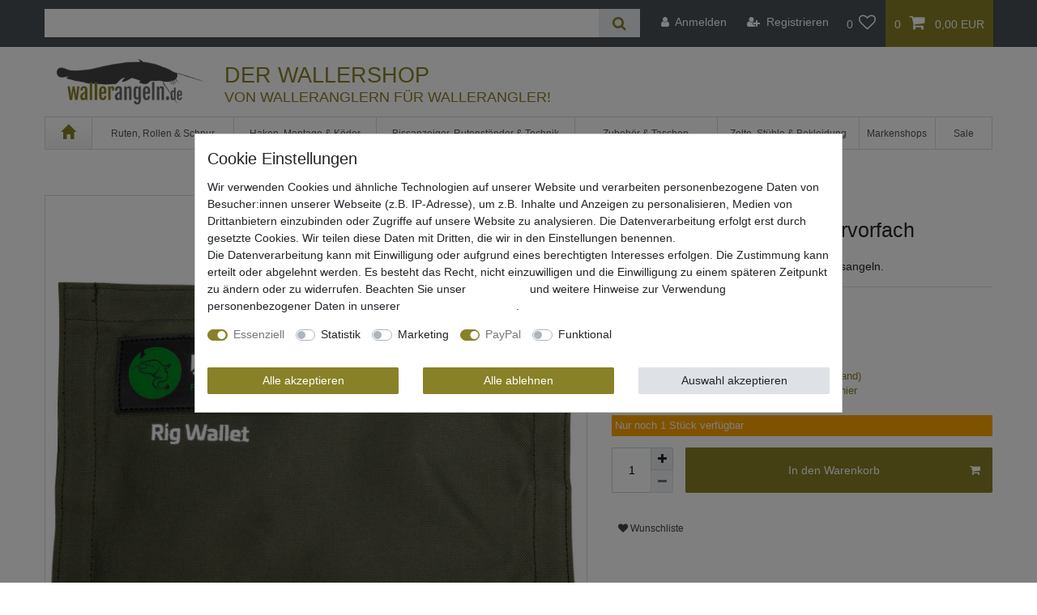

--- FILE ---
content_type: text/html; charset=UTF-8
request_url: https://www.wallerangeln.de/zeck-rig-wallet-fuer-wallervorfach_8345_4982/
body_size: 121136
content:






<!DOCTYPE html>

<html lang="de" data-framework="vue" prefix="og: http://ogp.me/ns#" class="icons-loading">

<head>
                
                    

    <script type="text/javascript">
    (function() {
        var _availableConsents = {"necessary.amazonPay":[true,["amazon-pay-abtesting-apa-migration","amazon-pay-abtesting-new-widgets","amazon-pay-connectedAuth","apay-session-set","language","amazon_Login_state_cache","amazon_Login_accessToken","apayLoginState","amzLoginType","amzDummy"],false],"necessary.consent":[true,[],null],"necessary.consentActiveStatus":[true,["consentActiveStatus","_transaction_ids","cr-freeze"],null],"necessary.externalId":[true,["externalID"],null],"necessary.session":[true,[],null],"necessary.csrf":[true,["XSRF-TOKEN"],null],"necessary.shopbooster_cookie":[true,["plenty_cache"],null],"tracking.googleanalytics":[false,["\/^_gat_UA-\/","\/^_ga_\/","_ga","_gid","_gat","AMP_TOKEN","__utma","__utmt","__utmb","__utmc","__utmz","__utmv","__utmx","__utmxx","_gaexp","_opt_awcid","_opt_awmid","_opt_awgid","_opt_awkid","_opt_utmc"],false],"marketing.googleads":[false,["_gcl_au","IDE","1P_JAR","AID","ANID","CONSENT","DSID","DV","NID","APISID","HSID","SAPISID","SID","SIDCC","SSID","test_cookie"],false],"marketing.Uptain":[false,["uptain"],false],"paypal.paypal-cookies":[true,["X-PP-SILOVER","X-PP-L7","tsrc","paypalplus_session_v2"],true],"convenience.languageDetection":[null,[],null]};
        var _allowedCookies = ["plenty_cache","consentActiveStatus","_transaction_ids","cr-freeze","externalID","amazon-pay-abtesting-apa-migration","amazon-pay-abtesting-new-widgets","amazon-pay-connectedAuth","apay-session-set","language","amazon_Login_state_cache","amazon_Login_accessToken","apayLoginState","amzLoginType","amzDummy","XSRF-TOKEN","X-PP-SILOVER","X-PP-L7","tsrc","paypalplus_session_v2","plenty-shop-cookie","PluginSetPreview","SID_PLENTY_ADMIN_67035","PreviewCookie"] || [];

        window.ConsentManager = (function() {
            var _consents = (function() {
                var _rawCookie = document.cookie.split(";").filter(function (cookie) {
                    return cookie.trim().indexOf("plenty-shop-cookie=") === 0;
                })[0];

                if (!!_rawCookie) {
                    try {
                        _rawCookie = decodeURIComponent(_rawCookie);
                    } catch (e) {
                        document.cookie = "plenty-shop-cookie= ; expires = Thu, 01 Jan 1970 00:00:00 GMT"
                        return null;
                    }

                    try {
                        return JSON.parse(
                            _rawCookie.trim().substr("plenty-shop-cookie=".length)
                        );
                    } catch (e) {
                        return null;
                    }
                }
                return null;
            })();

            Object.keys(_consents || {}).forEach(function(group) {
                if(typeof _consents[group] === 'object' && _consents[group] !== null)
                {
                    Object.keys(_consents[group] || {}).forEach(function(key) {
                        var groupKey = group + "." + key;
                        if(_consents[group][key] && _availableConsents[groupKey] && _availableConsents[groupKey][1].length) {
                            Array.prototype.push.apply(_allowedCookies, _availableConsents[groupKey][1]);
                        }
                    });
                }
            });

            if(!_consents) {
                Object.keys(_availableConsents || {})
                    .forEach(function(groupKey) {
                        if(_availableConsents[groupKey] && ( _availableConsents[groupKey][0] || _availableConsents[groupKey][2] )) {
                            Array.prototype.push.apply(_allowedCookies, _availableConsents[groupKey][1]);
                        }
                    });
            }

            var _setResponse = function(key, response) {
                _consents = _consents || {};
                if(typeof key === "object" && typeof response === "undefined") {
                    _consents = key;
                    document.dispatchEvent(new CustomEvent("consent-change", {
                        detail: {key: null, value: null, data: key}
                    }));
                    _enableScriptsOnConsent();
                } else {
                    var groupKey = key.split(".")[0];
                    var consentKey = key.split(".")[1];
                    _consents[groupKey] = _consents[groupKey] || {};
                    if(consentKey === "*") {
                        Object.keys(_availableConsents).forEach(function(aKey) {
                            if(aKey.split(".")[0] === groupKey) {
                                _consents[groupKey][aKey.split(".")[1]] = response;
                            }
                        });
                    } else {
                        _consents[groupKey][consentKey] = response;
                    }
                    document.dispatchEvent(new CustomEvent("consent-change", {
                        detail: {key: key, value: response, data: _consents}
                    }));
                    _enableScriptsOnConsent();
                }
                if(!_consents.hasOwnProperty('_id')) {
                    _consents['_id'] = "d941c4d76f7342891deb2af6ba42604d3a4fd1c0";
                }

                Object.keys(_availableConsents).forEach(function(key) {
                    if((_availableConsents[key][1] || []).length > 0) {
                        if(_isConsented(key)) {
                            _availableConsents[key][1].forEach(function(cookie) {
                                if(_allowedCookies.indexOf(cookie) < 0) _allowedCookies.push(cookie);
                            });
                        } else {
                            _allowedCookies = _allowedCookies.filter(function(cookie) {
                                return _availableConsents[key][1].indexOf(cookie) < 0;
                            });
                        }
                    }
                });

                document.cookie = "plenty-shop-cookie=" + JSON.stringify(_consents) + "; path=/; expires=" + _expireDate() + "; secure";
            };
            var _hasResponse = function() {
                return _consents !== null;
            };

            var _expireDate = function() {
                var expireSeconds = 0;
                                    expireSeconds = 8640000;
                                const date = new Date();
                date.setSeconds(date.getSeconds() + expireSeconds);
                const offset = date.getTimezoneOffset() / 60;
                date.setHours(date.getHours() - offset)
                return date.toUTCString();
            }
            var _isConsented = function(key) {
                var groupKey = key.split(".")[0];
                var consentKey = key.split(".")[1];

                if (consentKey === "*") {
                    return Object.keys(_availableConsents).some(function (aKey) {
                        var aGroupKey = aKey.split(".")[0];
                        return aGroupKey === groupKey && _isConsented(aKey);
                    });
                } else {
                    if(!_hasResponse()) {
                        return _availableConsents[key][0] || _availableConsents[key][2];
                    }

                    if(_consents.hasOwnProperty(groupKey) && _consents[groupKey].hasOwnProperty(consentKey))
                    {
                        return !!_consents[groupKey][consentKey];
                    }
                    else {
                        if(!!_availableConsents[key])
                        {
                            return _availableConsents[key][0];
                        }

                        console.warn("Cookie has been blocked due to not being registered: " + key);
                        return false;
                    }
                }
            };
            var _getConsents = function() {
                var _result = {};
                Object.keys(_availableConsents).forEach(function(key) {
                    var groupKey = key.split(".")[0];
                    var consentKey = key.split(".")[1];
                    _result[groupKey] = _result[groupKey] || {};
                    if(consentKey !== "*") {
                        _result[groupKey][consentKey] = _isConsented(key);
                    }
                });
                return _result;
            };
            var _isNecessary = function(key) {
                return _availableConsents.hasOwnProperty(key) && _availableConsents[key][0];
            };
            var _enableScriptsOnConsent = function() {
                var elementsToEnable = document.querySelectorAll("script[data-cookie-consent]");
                Array.prototype.slice.call(elementsToEnable).forEach(function(el) {
                    if(el.dataset && el.dataset.cookieConsent && _isConsented(el.dataset.cookieConsent) && el.type !== "application/javascript") {
                        var newScript = document.createElement("script");
                        if(el.src) {
                            newScript.src = el.src;
                        } else {
                            newScript.textContent = el.textContent;
                        }
                        el.parentNode.replaceChild(newScript, el);
                    }
                });
            };
            window.addEventListener("load", _enableScriptsOnConsent);
                        // Cookie proxy
            (function() {
                var _data = {};
                var _splitCookieString = function(cookiesString) {

                    var _allCookies = cookiesString.split(";");
                    var regex = /[^=]+=[^;]*;?((?:expires|path|domain)=[^;]*;)*/gm;
                    var cookies = [];

                    _allCookies.forEach(function(cookie){
                        if(cookie.trim().indexOf("plenty-shop-cookie=") === 0) {
                            var cookieString = decodeURIComponent(cookiesString);
                            var match;
                            while((match = regex.exec(cookieString)) !== null) {
                                if(match.index === match.lastIndex) {
                                    regex.lastIndex++;
                                }
                                cookies.push(match[0]);
                            }
                        } else if(cookie.length) {
                            cookies.push(cookie);
                        }
                    });

                    return cookies;

                };
                var _parseCookies = function (cookiesString) {
                    return _splitCookieString(cookiesString).map(function(cookieString) {
                        return _parseCookie(cookieString);
                    });
                };
                var _parseCookie = function(cookieString) {
                    var cookie = {
                        name: null,
                        value: null,
                        params: {}
                    };
                    var match = /^([^=]+)=([^;]*);*((?:[^;]*;?)*)$/.exec(cookieString.trim());
                    if(match && match[1]) {
                        cookie.name = match[1];
                        cookie.value = match[2];

                        (match[3] || "").split(";").map(function(param) {
                            return /^([^=]+)=([^;]*);?$/.exec(param.trim());
                        }).filter(function(param) {
                            return !!param;
                        }).forEach(function(param) {
                            cookie.params[param[1]] = param[2];
                        });

                        if(cookie.params && !cookie.params.path) {
                            cookie.params.path = "/";
                        }
                    }

                    return cookie;
                };
                var _isAllowed = function(cookieName) {
                    return _allowedCookies.some(function(allowedCookie) {
                        var match = /^\/(.*)\/([gmiy]*)$/.exec(allowedCookie);
                        return (match && match[1] && (new RegExp(match[1], match[2])).test(cookieName))
                            || allowedCookie === cookieName;
                    });
                };
                var _set = function(cookieString) {
                    var cookie = _parseCookie(cookieString);
                                                                    var domainParts = (window.location.host || window.location.hostname).split(".");
                        if(domainParts[0] === "www") {
                            domainParts.shift();
                            cookie.domain = "." + domainParts.join(".");
                        } else {
                            cookie.domain = (window.location.host || window.location.hostname);
                        }
                                        if(cookie && cookie.name) {
                        if(_isAllowed(cookie.name)) {
                            var cookieValue = cookie.value || "";
                            _data[cookie.name] = cookieValue + Object.keys(cookie.params || {}).map(function(paramKey) {
                                                            var date = new Date(_expireDate());
                                if(paramKey === "expires" && (new Date(cookie.params[paramKey]).getTime()) > date.getTime()) {
                                    return "; expires=" + _expireDate();
                                }
                                                            return "; " + paramKey.trim() + "=" + cookie.params[paramKey].trim();
                            }).join("");
                        } else {
                            _data[cookie.name] = null;
                            console.warn("Cookie has been blocked due to privacy settings: " + cookie.name);
                        }
                        _update();
                    }
                };
                var _get = function() {
                    return Object.keys(_data).filter(function (key) {
                        return !!_data[key];
                    }).map(function (key) {
                        return key + "=" + (_data[key].split(";")[0]);
                    }).join("; ");
                };
                var _update = function() {
                    delete document.cookie;
                    var cookies = _parseCookies(document.cookie);
                    Object.keys(_data).forEach(function(key) {
                        if(!_data[key]) {
                            // unset cookie
                            var domains = (window.location.host || window.location.hostname).split(".");
                            while(domains.length > 1) {
                                document.cookie = key + "=; path=/; expires=Thu, 01 Jan 1970 00:00:01 GMT; domain="+domains.join(".");
                                document.cookie = key + "=; path=/; expires=Thu, 01 Jan 1970 00:00:01 GMT; domain=."+domains.join(".");
                                domains.shift();
                            }
                            document.cookie = key + "=; path=/; expires=Thu, 01 Jan 1970 00:00:01 GMT;";
                            delete _data[key];
                        } else {
                            var existingCookie = cookies.find(function(cookie) { return cookie.name === key; });
                            var parsedData = _parseCookie(key + "=" + _data[key]);
                            if(!existingCookie || existingCookie.value !== parsedData.value) {
                                document.cookie = key + "=" + _data[key];
                            } else {
                                // console.log('No changes to cookie: ' + key);
                            }
                        }
                    });

                    if(!document.__defineGetter__) {
                        Object.defineProperty(document, 'cookie', {
                            get: _get,
                            set: _set
                        });
                    } else {
                        document.__defineGetter__('cookie', _get);
                        document.__defineSetter__('cookie', _set);
                    }
                };

                _splitCookieString(document.cookie).forEach(function(cookie)
                {
                    _set(cookie);
                });

                _update();
            })();
            
            return {
                setResponse: _setResponse,
                hasResponse: _hasResponse,
                isConsented: _isConsented,
                getConsents: _getConsents,
                isNecessary: _isNecessary
            };
        })();
    })();
</script>


    
<meta charset="utf-8">
<meta http-equiv="X-UA-Compatible" content="IE=edge">
<meta name="viewport" content="width=device-width, initial-scale=1">
<meta name="generator" content="plentymarkets" />
<meta name="format-detection" content="telephone=no"> 
<link rel="icon" type="image/x-icon" href="https://cdn02.plentymarkets.com/zyf018ezd17w/frontend/wallerangeln/ceres/favicon.ico">



            <link rel="canonical" href="https://www.wallerangeln.de/zeck-rig-wallet-fuer-wallervorfach_8345_4982/">
    
                        <link rel="alternate" hreflang="x-default" href="https://www.wallerangeln.de/zeck-rig-wallet-fuer-wallervorfach_8345_4982/"/>
                    <link rel="alternate" hreflang="de" href="https://www.wallerangeln.de/zeck-rig-wallet-fuer-wallervorfach_8345_4982/"/>
            
<style data-font="Custom-Font">
    
                
        .icons-loading .fa { visibility: hidden !important; }
</style>

<link rel="preload" href="https://cdn02.plentymarkets.com/zyf018ezd17w/plugin/202/ceres/css/ceres-icons.css" as="style" onload="this.onload=null;this.rel='stylesheet';">
<noscript><link rel="stylesheet" href="https://cdn02.plentymarkets.com/zyf018ezd17w/plugin/202/ceres/css/ceres-icons.css"></noscript>


<link rel="preload" as="style" href="https://cdn02.plentymarkets.com/zyf018ezd17w/plugin/202/ceres/css/ceres-base.css?v=3cea0959f48ef1a93cd4ff757d695fa746a7efcc">
    <link rel="stylesheet" href="https://cdn02.plentymarkets.com/zyf018ezd17w/plugin/202/ceres/css/ceres-base.css?v=3cea0959f48ef1a93cd4ff757d695fa746a7efcc">


<script type="application/javascript">
    /*! loadCSS. [c]2017 Filament Group, Inc. MIT License */
    /* This file is meant as a standalone workflow for
    - testing support for link[rel=preload]
    - enabling async CSS loading in browsers that do not support rel=preload
    - applying rel preload css once loaded, whether supported or not.
    */
    (function( w ){
        "use strict";
        // rel=preload support test
        if( !w.loadCSS ){
            w.loadCSS = function(){};
        }
        // define on the loadCSS obj
        var rp = loadCSS.relpreload = {};
        // rel=preload feature support test
        // runs once and returns a function for compat purposes
        rp.support = (function(){
            var ret;
            try {
                ret = w.document.createElement( "link" ).relList.supports( "preload" );
            } catch (e) {
                ret = false;
            }
            return function(){
                return ret;
            };
        })();

        // if preload isn't supported, get an asynchronous load by using a non-matching media attribute
        // then change that media back to its intended value on load
        rp.bindMediaToggle = function( link ){
            // remember existing media attr for ultimate state, or default to 'all'
            var finalMedia = link.media || "all";

            function enableStylesheet(){
                // unbind listeners
                if( link.addEventListener ){
                    link.removeEventListener( "load", enableStylesheet );
                } else if( link.attachEvent ){
                    link.detachEvent( "onload", enableStylesheet );
                }
                link.setAttribute( "onload", null );
                link.media = finalMedia;
            }

            // bind load handlers to enable media
            if( link.addEventListener ){
                link.addEventListener( "load", enableStylesheet );
            } else if( link.attachEvent ){
                link.attachEvent( "onload", enableStylesheet );
            }

            // Set rel and non-applicable media type to start an async request
            // note: timeout allows this to happen async to let rendering continue in IE
            setTimeout(function(){
                link.rel = "stylesheet";
                link.media = "only x";
            });
            // also enable media after 3 seconds,
            // which will catch very old browsers (android 2.x, old firefox) that don't support onload on link
            setTimeout( enableStylesheet, 3000 );
        };

        // loop through link elements in DOM
        rp.poly = function(){
            // double check this to prevent external calls from running
            if( rp.support() ){
                return;
            }
            var links = w.document.getElementsByTagName( "link" );
            for( var i = 0; i < links.length; i++ ){
                var link = links[ i ];
                // qualify links to those with rel=preload and as=style attrs
                if( link.rel === "preload" && link.getAttribute( "as" ) === "style" && !link.getAttribute( "data-loadcss" ) ){
                    // prevent rerunning on link
                    link.setAttribute( "data-loadcss", true );
                    // bind listeners to toggle media back
                    rp.bindMediaToggle( link );
                }
            }
        };

        // if unsupported, run the polyfill
        if( !rp.support() ){
            // run once at least
            rp.poly();

            // rerun poly on an interval until onload
            var run = w.setInterval( rp.poly, 500 );
            if( w.addEventListener ){
                w.addEventListener( "load", function(){
                    rp.poly();
                    w.clearInterval( run );
                } );
            } else if( w.attachEvent ){
                w.attachEvent( "onload", function(){
                    rp.poly();
                    w.clearInterval( run );
                } );
            }
        }


        // commonjs
        if( typeof exports !== "undefined" ){
            exports.loadCSS = loadCSS;
        }
        else {
            w.loadCSS = loadCSS;
        }
    }( typeof global !== "undefined" ? global : this ) );

    (function() {
        var checkIconFont = function() {
            if(!document.fonts || document.fonts.check("1em FontAwesome")) {
                document.documentElement.classList.remove('icons-loading');
            }
        };

        if(document.fonts) {
            document.fonts.addEventListener("loadingdone", checkIconFont);
            window.addEventListener("load", checkIconFont);
        }
        checkIconFont();
    })();
</script>

                    

<!-- Extend the existing style with a template -->
            <link rel="preload" href="https://cdn02.plentymarkets.com/zyf018ezd17w/plugin/202/blog/css/blog_entrypoint.css?v=211" as="style">
<link rel="stylesheet" href="https://cdn02.plentymarkets.com/zyf018ezd17w/plugin/202/blog/css/blog_entrypoint.css?v=211" media="print" onload="this.media='all'">


                            


<script>

    
    function setCookie(name,value,days) {
        var expires = "";
        if (days) {
            var date = new Date();
            date.setTime(date.getTime() + (days*24*60*60*1000));
            expires = "; expires=" + date.toUTCString();
        }
        document.cookie = name + "=" + (value || "")  + expires + "; path=/";
    }
    function getCookie(name) {
        var nameEQ = name + "=";
        var ca = document.cookie.split(';');
        for (var i = 0; i < ca.length; i++) {
            var c = ca[i];
            while (c.charAt(0) == ' ') c = c.substring(1, c.length);
            if (c.indexOf(nameEQ) == 0) return c.substring(nameEQ.length, c.length);
        }
        return null;
    }

    if (getCookie("externalID") == null) {
        setCookie("externalID",  '696b6aa543f3c' + Math.random(), 100);
    }

    let consentActiveStatus = [{"googleanalytics":"true","googleads":"true","facebookpixel":"false","bingads":"false","pinterest":"false","adcell":"false","econda":"false","channelpilot":"false","sendinblue":"false","hotjar":"false","moebelde":"false","intelligentreach":"false","clarity":"false","awin":"false","belboon":"false"}];
    setCookie("consentActiveStatus",JSON.stringify(consentActiveStatus),100);

    function normalizeString(a) {
        return a.replace(/[^\w\s]/gi, '');
    }

    function convertAttributesToText(attributes){
        var variantText = '';

        if(attributes.length){
            for(let i = 0; i < attributes.length ; i++){
                variantText+= attributes[i]["value"]["names"]["name"];
                if(i !== (attributes.length-1)){
                    variantText+= ", ";
                }
            }
        }
        return variantText;
    }

    function sendProductListClick(position, products) {
        var payload = {

            'ecommerce': {
                'currencyCode': '',
                'click': {
                    'actionField': {'list': ''},
                    'products': new Array(products[position])
                }
            },
            'ga4Event': 'select_item',
            'nonInteractionHit': false,
            'event': 'ecommerceEvent',
            'eventCategory': 'E-Commerce',
            'eventAction': 'Produktklick',
            'eventLabel': '',
            'eventValue': undefined
        };
        dataLayer.push(payload);    }

    function capiCall(payload){
            }

    window.dataLayer = window.dataLayer || [];

    
    document.addEventListener("consent-change", function (e){

        
        var consentIntervall = setInterval(function(){

            
            var payload = {
                'event': 'consentChanged'
            };
            dataLayer.push(payload);
            clearInterval(consentIntervall);
        }, 200);

    });
</script>


            



    
    
                
    
    

    
    
    
    
    


    



<meta name="robots" content="all">
    <meta name="description" content="Zeck Rig Wallet - Die Zeck Vorfachtasche für ihr Welsvorfach. 10 Zippbeutel für fertige Welsmontagen sind in dieser Angeltasche enthalten. Wallervorfachtasche">
<meta property="og:title" content="Zeck Rig Wallet für Wallervorfach
           | Wallerangeln.de"/>
<meta property="og:type" content="article"/>
<meta property="og:url" content="https://www.wallerangeln.de/zeck-rig-wallet-fuer-wallervorfach_8345_4982/"/>
<meta property="og:image" content="https://cdn02.plentymarkets.com/zyf018ezd17w/item/images/8345/full/Zeck-Rig-Wallet-fuer-Wallervorfach-8345.jpg"/>
<meta property="thumbnail" content="https://cdn02.plentymarkets.com/zyf018ezd17w/item/images/8345/full/Zeck-Rig-Wallet-fuer-Wallervorfach-8345.jpg"/>

<script type="application/ld+json">
            {
                "@context"      : "https://schema.org/",
                "@type"         : "Product",
                "@id"           : "4982",
                "name"          : "Zeck Rig Wallet für Wallervorfach",
                "category"      : "Wallerhaken",
                "releaseDate"   : "2015-11-12T00:00:00+01:00",
                "image"         : "https://cdn02.plentymarkets.com/zyf018ezd17w/item/images/8345/middle/Zeck-Rig-Wallet-fuer-Wallervorfach-8345.jpg",
                "identifier"    : "4982",
                "description"   : "Zeck Rig Wallet - Vorfachtasche für Wallervorfächer Das große Zeck Rig Wallet zur Welsvorfach Aufbewahrung - 29 x 22 x 8cm Zeck Rig Wallet - Das Zeck Rig Wallet ist eine Vorfachtasche für Welsvorfächer. Das Zeck Rig Wallet bringt Ordnung in die Welsvorfächer ihrer Angelkiste. Diese Zeck Vorfachtasche lässt sich mittels des umlaufenden Verschlusses sehr schnell öffnen und schließen. In insgesamt zehn ausreichend große Klarsichtbeutel passen sämtliche Welsvorfächer, auch Wallervorfächer mit U-Posen oder Bleien, spielend leicht hinein. Geöffnet oder verschlossen werden die Beutel dieser Zeck Vorfachtasche mit einem haltbaren Zippverschluss. &amp;nbsp; Eigenschaften des Zeck Rig Wallets Material: 100% Polyester 10 Klarsichtbeutel mit Zippverschluss Maße: 29x22x8cm &amp;nbsp;",
                "disambiguatingDescription" : "Der Zeck Rig Wallet ist eine Tasche zum Welsangeln.",
                "manufacturer"  : {
                    "@type"         : "Organization",
                    "name"          : "Zeck Fishing"
                },
                "sku"           : "4982",
                "gtin"          : "4260365051369",
                "gtin13"        : "4260365051369",
                "offers": {
                    "@type"         : "Offer",
                    "priceCurrency" : "EUR",
                    "price"         : "19.95",
                    "url"           : "https://www.wallerangeln.de/zeck-rig-wallet-fuer-wallervorfach_8345_4982/",
                    "priceSpecification":[
                                                    {
                                "@type": "UnitPriceSpecification",
                                "price": "0.00",
                                "priceCurrency": "EUR",
                                "priceType": "ListPrice",
                                "referenceQuantity": {
                                    "@type": "QuantitativeValue",
                                    "value": "1",
                                    "unitCode": "C62"
                                }
                            },
                                                {
                            "@type": "UnitPriceSpecification",
                            "price": "19.95",
                            "priceCurrency": "EUR",
                            "priceType": "SalePrice",
                            "referenceQuantity": {
                                "@type": "QuantitativeValue",
                                "value": "1",
                                "unitCode": "C62"
                            }
                        }

                    ],
                    "availability"  : "https://schema.org/InStock",
                    "itemCondition" : "https://schema.org/NewCondition"
                },
                "depth": {
                    "@type"         : "QuantitativeValue",
                    "value"         : "310"
                },
                "width": {
                    "@type"         : "QuantitativeValue",
                    "value"         : "240"
                },
                "height": {
                    "@type"         : "QuantitativeValue",
                    "value"         : "20"
                },
                "weight": {
                    "@type"         : "QuantitativeValue",
                    "value"         : "180"
                }
            }
        </script>

<title>Zeck Rig Wallet für Wallervorfach
           | Wallerangeln.de</title>
            <link rel="stylesheet" href="https://cdn02.plentymarkets.com/zyf018ezd17w/plugin/202/feedback/css/main.css" media="none" onload="if(media!='all')media='all'">
<noscript><link rel="stylesheet" href="https://cdn02.plentymarkets.com/zyf018ezd17w/plugin/202/feedback/css/main.css"></noscript>


            <script>        let isSignUp = false;        document.addEventListener("onSignUpSuccess", function (e) {                        isSignUp = true;            localStorage.setItem("signupTime", new Date().getTime());        });        document.addEventListener("onSetUserData", function (e) {                        if (e.detail.oldState.user.userData == null && e.detail.newState.user.userData !== null) {                let lastSignUpTime = localStorage.getItem("signupTime");                let timeDiff = new Date().getTime() - lastSignUpTime;                let is24HoursPassed = timeDiff > 24 * 60 * 60 * 1000;                if (isSignUp || is24HoursPassed) {                                        var payload = {                        'event': isSignUp ? 'sign_up' : 'login',                        'user_id': e.detail.newState.user.userData.id,                        'pageType': 'tpl.item'                    };                    dataLayer.push(payload);                                        isSignUp = false;                }            }        });                var payload ={            'event': 'facebookEvent',            'event_id': '696b6aa544aad' + Math.random(),            'facebookEventName': 'PageView'        };        dataLayer.push(payload);        capiCall(payload);                document.addEventListener("onAddWishListId", function (e) {            var payload = {                'event': 'AddToWishlist',                'event_id': '696b6aa544aad' + Math.random(),                'ga4Event': 'add_to_wishlist',                'content_name': 'Artikeldetailseite',                'content_category': '',                'content_type': 'product',                'content_ids': e.detail.payload,                'contents': '',                'currency': 'EUR',                'value': '0.01'            };            dataLayer.push(payload);                    });        document.addEventListener("onSetWishListItems", function (e) {            console.log(e.detail.payload);            if (typeof e.detail.payload !== 'undefined') {                var products = [];                var idList = [];                var contents = [];                e.detail.payload.forEach(function (item, index) {                    products.push({                        id: item.data.item.id + '',                        name: item.data.texts.name1,                        price: item.data.prices.default.price.value + '',                        brand: item.data.item.manufacturer.externalName,                        category: item.data.texts.urlPath,                        variant: convertAttributesToText(item.data.attributes),                        position: index,                        list: 'Wunschliste'                    });                    contents.push({                        id: item.data.item.id,                        quantity: 1,                        item_price: item.data.prices.default.price.value                    });                    idList.push(item.id);                });                var payload = {                    'ecommerce': {                        'currencyCode': 'EUR',                        'impressions': products                    },                    'google_tag_params': {                        'ecomm_prodid': idList,                        'ecomm_pagetype': 'other',                        'ecomm_category': 'Wunschliste',                    },                    'content_ids': idList,                    'content_name': 'Wunschliste',                    'content_type': 'product',                    'contents': contents,                    'currency': 'EUR',                    'value': '0.01',                    'event': 'ecommerceEvent',                    'event_id': '696b6aa544aad' + Math.random(),                    'ga4Event': 'view_item_list',                    'eventCategory': 'E-Commerce',                    'eventAction': 'Produktimpression',                    'eventLabel': 'Artikeldetailseite',                    'eventValue': undefined                };                dataLayer.push(payload);                capiCall(payload);                /*document.addEventListener("DOMContentLoaded", function(event) {                    var mountedItems = document.querySelectorAll(".wishlist .basket-list-item .meta-container a");                    if (mountedItems.length > 0) {                        for (let i = 0; i < mountedItems.length; i++) {                            mountedItems[i].addEventListener("click", function () {                                sendProductListClick(i, products);                            })                        }                    }else{                        console.warn("[Google Analytics] Init product click-listener failed: category-item not found");                    }                });*/            }        });        document.addEventListener("onContactFormSend", function (e) {            var payload ={                'event': 'facebookEvent',                'event_id': '696b6aa544aad' + Math.random(),                'facebookEventName': 'Contact',                'currency': 'EUR',                'value': '0.01'            };            dataLayer.push(payload);            capiCall(payload);        });        document.addEventListener("onSetVariationOrderProperty", function (e) {            var payload = {                'event': 'facebookEvent',                'facebookEventName': 'CustomizeProduct',                'event_id': '696b6aa544aad' + Math.random(),                'currency': 'EUR',                'value': '0.01'            };            dataLayer.push(payload);            capiCall(payload);        });        document.addEventListener("onAddBasketItem", function (e) {                        var payload = {                'ecommerce': {                    'currencyCode': 'EUR',                    'add': {                        'actionField':                            {'list': 'Artikeldetailseite'},                        'products': [{                            'id': e.detail.payload[0].variationId + '',                            'quantity': e.detail.payload[0].quantity,                            'price': e.detail.payload[0].price+'',                            'variant': convertAttributesToText(e.detail.payload[0].variation.data.attributes),                            'name': e.detail.payload[0].variation.data.texts.name1,                            'brand': e.detail.payload[0].variation.data.item.manufacturer.externalName,                            'category': e.detail.payload[0].variation.data.texts.urlPath                                                    }]                    }                },                'content_name': 'Artikeldetailseite',                'content_type': 'product',                'content_ids': e.detail.payload[0].variationId,                'contents': [{                    'id': e.detail.payload[0].variationId,                    'quantity': e.detail.payload[0].quantity,                    'item_price': e.detail.payload[0].price                }],                'currency': 'EUR',                'value': '0.01',                'addCartValue':e.detail.payload[0].price+'',                'addCartQty': e.detail.payload[0].quantity,                'addCartId':e.detail.payload[0].variationId + '',                'addCartVariant': convertAttributesToText(e.detail.payload[0].variation.data.attributes),                'addCartName': e.detail.payload[0].variation.data.texts.name1,                'addCartBrand': e.detail.payload[0].variation.data.item.manufacturer.externalName,                'addCartCategory': e.detail.payload[0].variation.data.texts.urlPath,                'addCartImage': e.detail.payload[0].variation.data.images.all[0].url,                'addCartItemLink': "https://www.wallerangeln.de/a-" + e.detail.payload[0].variation.data.item.id,                'nonInteractionHit': false,                'event': 'ecommerceEvent',                'event_id': '696b6aa544aad' + Math.random(),                'ga4Event': 'add_to_cart',                'eventCategory': 'E-Commerce',                'eventAction': 'addToCart',                'eventLabel': undefined,                'eventValue': undefined            };            dataLayer.push(payload);            capiCall(payload);        }, false);        document.addEventListener("onRemoveBasketItem", function (e) {            changeQty('remove', e);        });        document.addEventListener("onUpdateBasketItemQuantity",function (e) {            function isCurrentItem(item) {                return item.id == e.detail.payload.id;            }            currentBasketItem = e.detail.oldState.basket.items.find(isCurrentItem);            var origQty = currentBasketItem.quantity;            var newQty = e.detail.payload.quantity;            var qtyDiff = newQty - origQty;            if (qtyDiff > 0) {                changeQty("add", e, qtyDiff);            }            else{                changeQty("remove", e, qtyDiff *= -1);            }        });        document.addEventListener("onUpdateBasketItem", function (e) {            function isCurrentItem(item) {                return item.id == e.detail.payload.id;            }            currentBasketItem = e.detail.oldState.basket.items.find(isCurrentItem);            var origQty = currentBasketItem.quantity;            var newQty = e.detail.payload.quantity;            var qtyDiff = newQty - origQty;            if (qtyDiff > 0) {                changeQty("add", e, qtyDiff);            }        });        function changeQty(action, e, qty = e.detail.quantity) {            var currentBasketItem;            if (e.type === "onRemoveBasketItem") {                function isCurrentItem(item) {                    return item.id == e.detail.payload;                }                currentBasketItem = e.detail.oldState.basket.items.find(isCurrentItem);                qty = currentBasketItem.quantity;            } else {                function isCurrentItem(item) {                    return item.variationId == e.detail.payload.variationId;                }                currentBasketItem = e.detail.newState.basket.items.find(isCurrentItem);            }                        var payload = {                'ecommerce': {                    'currencyCode': 'EUR',                    [action]: {                        'products': [{                            'name': currentBasketItem.variation.data.texts.name1,                            'id': currentBasketItem.variationId + '',                            'price': currentBasketItem.price + '',                            'variant': convertAttributesToText(currentBasketItem.variation.data.attributes),                            'brand': currentBasketItem.variation.data.item.manufacturer.externalName,                            'category': currentBasketItem.variation.data.texts.urlPath,                            'quantity': qty                                                      }]                    }                },                'content_name': 'Warenkorbvorschau',                'content_type': 'product',                'content_ids': currentBasketItem.variationId,                'contents': [{                    'id': currentBasketItem.variationId,                    'quantity': qty,                    'item_price': currentBasketItem.price                }],                'currency': 'EUR',                'value': '0.01',                'addCartValue':currentBasketItem.price+'',                'addCartQty': currentBasketItem.quantity,                'addCartId':currentBasketItem.variationId + '',                'addCartVariant': convertAttributesToText(currentBasketItem.variation.data.attributes),                'addCartName': currentBasketItem.variation.data.texts.name1,                'addCartBrand': currentBasketItem.variation.data.item.manufacturer.externalName,                'addCartCategory': currentBasketItem.variation.data.texts.urlPath,                'addCartImage':  currentBasketItem.variation.data.images.all[0].url,                'addCartItemLink': "https://www.wallerangeln.de/a-" +  currentBasketItem.variation.data.item.id,                'nonInteractionHit': false,                'event': 'ecommerceEvent',                'event_id': '696b6aa544aad' + Math.random(),                'eventCategory': 'E-Commerce',                'ga4Event' : action + (action === 'add' ? '_to': '_from') + '_cart',                'eventAction': action + 'FromCart',                'eventLabel': undefined,                'eventValue': undefined            };            dataLayer.push(payload);            capiCall(payload);        }    </script><script>    var payload ={        'ecommerce': {            'currencyCode': 'EUR',            'detail': {                                'products': [{                    'id': '4982',                    'name': 'Zeck Rig Wallet für Wallervorfach',                    'price': '19.95',                    'brand': 'Zeck Fishing',                    'category': 'zeck-rig-wallet-fuer-wallervorfach',                    'variant': ''                }]            }        },        'google_tag_params': {            'ecomm_prodid': '4982',            'ecomm_pagetype': 'product',            'ecomm_totalvalue': '19.95',            'ecomm_category': 'Wallerangeln.de/Wallerhaken'        },        'content_ids': 4982,        'content_name': normalizeString('Zeck Rig Wallet für Wallervorfach'),        'content_type': 'product',        'contents': [{            'id': '4982',            'quantity': 1,            'item_price': 19.95        }],        'currency': 'EUR',        'categoryId': 302,        'value': '0.01',        'event': 'ecommerceEvent',        'event_id': '696b6aa544aad' + Math.random(),        'ga4Event' : 'view_item',        'eventCategory': 'E-Commerce',        'eventAction': 'Produktdetailseite',        'eventLabel': undefined,        'eventValue': undefined    };    dataLayer.push(payload);    capiCall(payload);        document.addEventListener("onVariationChanged", function (e) {            var payload = {                'event': 'facebookEvent',                'facebookEventName': 'CustomizeProduct',                'event_id': '696b6aa544aad' + Math.random(),                'currency': 'EUR',                'value': '0.01'            };            dataLayer.push(payload);            capiCall(payload);        var payload = {            'ecommerce': {                'currencyCode': 'EUR',                'detail': {                    'products': [{                        'id': e.detail.documents[0].id + "",                        'name': e.detail.documents[0].data.texts.name1,                        'price': e.detail.documents[0].data.prices.default.price.value + "",                        'brand': e.detail.documents[0].data.item.manufacturer.externalName + "",                        'category': e.detail.documents[0].data.texts.urlPath,                        'variant': convertAttributesToText(e.detail.documents[0].data.attributes)                    }]                }            },            'google_tag_params': {                'ecomm_prodid': e.detail.documents[0].id,                'ecomm_pagetype': 'product',                'ecomm_totalvalue': e.detail.documents[0].data.prices.default.price.value,                'ecomm_category': 'Wallerangeln.de/Wallerhaken'            },            'content_ids': e.detail.documents[0].id,            'content_name': normalizeString(e.detail.documents[0].data.texts.name1),            'content_type': 'product',            'currency': 'EUR',            'value': '0.01',            'event': 'ecommerceEvent',            'event_id': '696b6aa544aad' + Math.random(),            'ga4Event' : 'view_item',            'nonInteractionHit': false,            'eventCategory': 'E-Commerce',            'eventAction': 'Produktdetailseite',            'eventLabel': undefined,            'eventValue': undefined        };        dataLayer.push(payload);        capiCall(payload);    }, false);</script><!-- Google Tag Manager --><script >        (function (w, d, s, l, i) {            w[l] = w[l] || [];            w[l].push({                'gtm.start':                    new Date().getTime(), event: 'gtm.js'            });            var f = d.getElementsByTagName(s)[0],                j = d.createElement(s), dl = l != 'dataLayer' ? '&l=' + l : '';            j.async = true;            j.src =                'https://www.googletagmanager.com/gtm.js?id=' + i + dl;            f.parentNode.insertBefore(j, f);        })(window, document, 'script', 'dataLayer', 'GTM-W336275');</script><!-- End Google Tag Manager -->
                <style>@font-face {
	font-family: "glyphicon";
	src: url("/layout/callisto_3/fonts/glyphicons-halflings-regular.eot");
	src: url("/layout/callisto_3/fonts/glyphicons-halflings-regular.eot?#iefix") format("embedded-opentype"), 
	     url("/layout/callisto_3/fonts/glyphicons-halflings-regular.woff") format("woff"), 
	     url("/layout/callisto_3/fonts/glyphicons-halflings-regular.ttf") format("truetype"), 
	     url("/layout/callisto_3/fonts/glyphicons-halflings-regular.svg#halflings") format("svg");
	font-weight: normal;
	font-style: normal;
	font-stretch: normal;
        font-display: swap;
}
.glyphicon:before {
	font-family: "glyphicon";
}
.glyphicon-home:before { content: "\e021"; }
body, .header-container > .widget, .navbar {background-color: #fff !important}

.dropdown {
	position: relative;
}
.dropdown.bigmenu {
	position: static;
}
.dropdown-toggle:focus {
  outline: 0;
}
.dropdown-menu {
  position: absolute !important;
  top: 100%;
  left: -1px;
  z-index: 1000;
  display: none;
 font-size: 0.86rem;
  float: left !important;
  min-width: 160px;
  padding: 10px 0;
  margin: 0px 0 0;
  list-style: none;
  background-color: #ffffff;
  border: 1px solid #ccc;
  border: 1px solid rgba(0, 0, 0, 0.15);
  *border-right-width: 2px;
  *border-bottom-width: 2px;
  -webkit-box-shadow: 0 1px 5px rgba(0, 0, 0, 0.15);
     -moz-box-shadow: 0 1px 5px rgba(0, 0, 0, 0.15);
          box-shadow: 0 1px 5px rgba(0, 0, 0, 0.15);
}
.bigmenu > .dropdown-menu {
	left: 0;
}
.dropdown-menu.pull-right {
  right: 0;
  left: auto;
}
.dropdown-menu .divider {
	height: 1px;
	margin: 5px 0 6px;
	overflow: hidden;
	background-color: #ddd;
}
.dropdown-menu > li > a,
.dropdown-menu > li > ul > li > a { /* changed */
	display: block;
	padding: 4px 14px;
	border: 1px solid transparent;
	-webkit-border-radius: 3px;
	   -moz-border-radius: 3px;
	        border-radius: 3px;
	clear: both;
	color: #333;
}
.dropdown-menu > li > a,
.dropdown-menu > li > ul > li > a,
.dropdown-menu > li ul > li > a { /* changed */
	line-height: 20px;
}
.dropdown-menu > li > a,
.dropdown-menu > li > ul > li > a {
	margin: 0 10px;
}
.dropdown-menu > li > a:hover,
.dropdown-menu > li > a:focus,
.dropdown-menu > li > ul > li > a:hover,
.dropdown-menu > li > ul > li > a:focus,
.dropdown-submenu:hover > a,
.dropdown-submenu:focus > a,
.nav > li.enable-xs-sm > .dropdown-menu > li > a:hover,
.nav > li.enable-xs-sm > .dropdown-menu > li > a:focus { /* changed */
	color: #898127;
	border-color: rgba(137, 129, 39, 0.5);
}
.dropdown-menu li > a:hover,
.dropdown-menu li > a:focus {
	text-decoration: none;
}
.dropdown-menu .active > a {
	color: #898127;
}
.dropdown-menu .active > a:hover,
.dropdown-menu .active > a:focus {
	text-decoration: none;
	outline: 0;
}
.dropdown-menu > .disabled > a,
.dropdown-menu > .disabled > a:hover,
.dropdown-menu > .disabled > a:focus {
  color: #999999;
}
.dropdown-menu > .disabled > a:hover,
.dropdown-menu > .disabled > a:focus {
  text-decoration: none;
  background-color: transparent;
  background-image: none;
  filter: progid:DXImageTransform.Microsoft.gradient(enabled = false);
  cursor: not-allowed;
}
@media (max-width: 991px) {
	.open > .dropdown-menu {
		display: block;
	}
}
.touch .open > a.touch-enabled + .dropdown-menu,
.touch .open > a.toggle-xs-sm-or-touch + .dropdown-menu {
	display: block;
}
.dropdown-toggle:active,
.open .dropdown-toggle {
  outline: 0;
}
/* level 3..n */
.dropdown-menu > li ul {
	list-style-type: none;
	margin-left: 0;
}
.dropdown-menu > li > ul > li > a {
	padding-left: 30px;
}
li.dropdown > ul.dropdown-menu > li > ul,
li.dropdown > ul.dropdown-menu > li > ul ul {
	display: none;
}
@media (min-width: 992px) {
	/* bigmenu level 2 */
	li.dropdown.bigmenu > ul.dropdown-menu > li > a {
		font-weight: bold;
	}
	/* bigmenu level 3 */
	li.dropdown.bigmenu > ul.dropdown-menu > li > ul {
		display: block;
	}
}
.open > a {
  outline: 0;
}
.dropdown-menu-right {
  left: auto;
  right: 0;
}
.dropdown-menu-left {
  left: 0;
  right: auto;
}
.dropdown-header {
	display: block;
	font-weight: bold;
}
.pull-right > .dropdown-menu {
  right: 0;
  left: auto;
}
@media (min-width: 992px) {
  .navbar-right .dropdown-menu {
    left: auto;
    right: 0;
  }
  .navbar-right .dropdown-menu-left {
    left: 0;
    right: auto;
  }
}
@media (max-width: 991px) {
	.navbar-right > h2 { /* according to .paddingLeftRight */
		padding-left: 20px;
		padding-right: 20px;
	}
}


.nav {
  margin-bottom: 0;
  padding-left: 0;
  list-style: none;
}
.nav ul {
  padding-left: 0;
}
.nav > li {
  display: block;
}
.nav > li > a {
  position: relative;
  display: block;
  padding: 5px;
}
.navbar-information {background-color: #f2f1ef;}
@media (max-width: 991px) {
	.navbar-information .nav > li > a {
	    color: #888;
	}
	.nav > li > a:hover,
	.nav > li > a:focus {
	    color: #666;
	}
}
.nav > li > a:hover,
.nav > li > a:focus {
	text-decoration: none;
	color: #000;
}
.nav > li.disabled > a {
  color: #999999;
}
.nav > li.disabled > a:hover,
.nav > li.disabled > a:focus {
  color: #999999;
  text-decoration: none;
  background-color: transparent;
  cursor: not-allowed;
}
@media (min-width: 992px) {
	.mainNavigation > .nav > li.active > a {
		outline: none;
		background-repeat: repeat-x;
		background-image: -moz-linear-gradient(top, rgba(0,0,0,0) 25%, rgba(0,0,0,0.05) 100%);
		background-image: -webkit-gradient(linear, left top, left bottom, color-stop(25%,rgba(0,0,0,0)), color-stop(100%,rgba(0,0,0,0.05)));
		background-image: -webkit-linear-gradient(top, rgba(0,0,0,0) 25%,rgba(0,0,0,0.05) 100%);
		background-image: -o-linear-gradient(top, rgba(0,0,0,0) 25%,rgba(0,0,0,0.05) 100%);
		background-image: -ms-linear-gradient(top, rgba(0,0,0,0) 25%,rgba(0,0,0,0.05) 100%);
		background-image: linear-gradient(to bottom, rgba(0,0,0,0) 25%,rgba(0,0,0,0.05) 100%);
		background-color: #fff;
	}
	.ielte9 .mainNavigation > .nav > li.active > a {
		border-bottom: 4px solid #898127;
		padding-bottom: 3px; /* standard padding bottom - border bottom width */
	}
	.nav-main .nav > li > a {
		transition: none 0s ease 0s ;
		z-index: 1005;
		float: none;
		padding: 10px 17px 9px;
		border-width: 1px;
		border-style: solid solid none;
		border-color: transparent;
		color: #555;
		text-decoration: none;
		-webkit-background-clip: padding-box;
		   -moz-background-clip: padding;
		        background-clip: padding-box;
	}
	.mainNavigation .navbar-main {width: 100%;}
	.mainNavigation .navbar-main > li {width: 25%;}
	.mainNavigation .navbar-main > li > a { border-width: 1px; border-color: #ddd; padding: 10px 0px 9px; font-size: 12px; text-align:center;}
	/* .mainNavigation .navbar-main > li > a.onlyIcon, .mainNavigation .navbar-main > li > a.onlyIcon .glyphicon::before {color: #fff;} */
	.mainNavigation .navbar-main > li > a.onlyIcon .glyphicon-home::before {position: relative; top: -2px; font-size:18px }
	.mainNavigation .navbar-main > li.active > a.onlyIcon .glyphicon-home::before {color: #898127;}
	.mainNavigation .navbar-main > li > a.onlyIcon:hover .glyphicon-home::before, .mainNavigation .navbar-main > li > a.onlyIcon:hover .glyphicon-home::before {color: #898127;}
	.nav-main .nav > li > a.onlyIcon {
		/* padding: 9px 15px 8px; */
	}
/*	.mainNavigation .navbar-main > li > a {color: #fff;} */
	.mainNavigation .navbar-main > li > a:hover, .mainNavigation .navbar-main > li > a:focus {color: #898127;}
	
	.categoryView .navbar .nav > li > a {
		z-index: auto;
	}
	/* level 4..6 */
	.navbar-main > li > ul > li > ul ul {
		display: none;
	}
}
@media (min-width: 992px) and (max-width: 1199px) {
	.navbar .nav > li > a {
		padding-left: 13px;
		padding-right: 13px;
	}
	.touch .navbar .nav > li > a {
		padding-left: 11px;
		padding-right: 11px;
	}
	.touch .nav a.onlyIcon {
		padding-left: 11px;
		padding-right: 11px;
	}
	.mainNavigation .navbar-main > li {width: 15.25%;}
.mainNavigation .navbar-main > li.cat-welcome {display: none;}
.mainNavigation .navbar-main > li.maincat-3 {width: 25%;}
.mainNavigation .navbar-main > li.maincat-6 {width: 8%;}
.mainNavigation .navbar-main > li.maincat-7 {width: 6%;}
}
@media (min-width: 1199px) {
.mainNavigation .navbar-main > li {width: 15%;}
.mainNavigation .navbar-main > li.cat-welcome {width: 5%;}
.mainNavigation .navbar-main > li.maincat-3 {width: 21%;}
.mainNavigation .navbar-main > li.maincat-6 {width: 8%;}
.mainNavigation .navbar-main > li.maincat-7 {width: 6%;}
}
/* transition */
.nav > li > a,
.nav > li > a:before,
.navbarButton,
.mainNavigation > .navbar-form input[type="search"],
.glyphicon:before,
.transition,
.transitionAfter:after,
.dropdown-menu > li > a,
.dropdown-menu > li ul > li > a,
.dropdown-menu > li ul > li > a:before,
.accordionListTrigger:after,
.navigationList a,
.linkBox > a,
.PlentyTagLink,
.navigationTree a
.facetValueLabel,
.AvailabilityFilterElement > label,
.CharacterFilterElement > label,
.badge,
.LiveSearchCloseIconWrapper:before,
.PlentyGuiIcon.TabCloseButton:before,
.PlentyWebMyAccountOverlayClose:before,
.categoryPagination .nav a, .categoryPagination .navbar .nav li > a {
	-webkit-transition: all 300ms ease 0s;
	-moz-transition: all 300ms ease 0s;
	-o-transition: all 300ms ease 0s;
	-ms-transition: all 300ms ease 0s;
	transition: all 300ms ease 0s;
}
.itemBox:hover .itemBoxInner,
.crossSellingItem:hover .crossSellingItemInner {
	-webkit-transition: -webkit-box-shadow 300ms ease 0s;
	-webkit-transition: box-shadow 300ms ease 0s;
	-moz-transition: -moz-box-shadow 300ms ease 0s;
	-moz-transition: box-shadow 300ms ease 0s;
	-o-transition: box-shadow 300ms ease 0s;
	-ms-transition: box-shadow 300ms ease 0s;
	transition: box-shadow 300ms ease 0s;
}
.navbar .nav .caret {
	margin-top: 8px;
	margin-left: 6px;
	margin-right: -6px;
}
.no-touch .navbar .nav.navbar-main .caret {
	display: none;
}
@media (max-width: 991px) {
	.navbar .nav.navbar-main .caret {
		display: none;
	}
}
.touch .navbar .nav.navbar-main ul .caret {
	display: none;
}
@media (min-width: 992px) {
	.no-touch .nav-main .nav > li:hover > a,
	.no-touch .nav-main .navbar-information .nav > li.open > a,
	.touch .nav-main .nav > li.open > a.touch-enabled,
	.touch .nav-main .nav > li.open.active > a.touch-enabled,
	.touch .nav-main .nav > li.open > a.toggle-xs-sm-or-touch,
	.touch .nav-main .nav > li.open.active > a.toggle-xs-sm-or-touch {
		text-decoration: none;
		border-color: rgba(0, 0, 0, 0.15);
		-webkit-box-shadow: 0 1px 5px 0 rgba(0, 0, 0, 0.15);
		   -moz-box-shadow: 0 1px 5px 0 rgba(0, 0, 0, 0.15);
		        box-shadow: 0 1px 5px 0 rgba(0, 0, 0, 0.15);
		/*color: #000;*/
		background-color: #fff;
	}
}
.nav.inverse > li:hover > a {
	text-decoration: none;
	-webkit-box-shadow: none;
	   -moz-box-shadow: none;
	        box-shadow: none;
	color: #fff;
}
.nav > li.dropdown:hover > a,
.touch .nav > li.dropdown.open > a.touch-enabled,
.touch .nav > li.dropdown.open.active > a.touch-enabled {
	background-image: none;
}
.nav .nav-divider {
  height: 1px;
  margin: 9px 0;
  overflow: hidden;
  background-color: #e5e5e5;
}
.nav > li > a > img {
  max-width: none;
}
.nav-tabs {
	border-style: none none solid;
}
.tab-content {
	border-style: none solid solid;
}
.nav-tabs,
.tab-content {
	border-width: 1px;
	border-color: #ddd;
}
.nav-tabs.extended {
	margin-left: -15px;
	margin-right: -15px;
	padding-left: 15px;
	padding-right: 15px;
}
.nav-tabs > li {
	float: left;
	margin-bottom: -1px;
}
.nav-tabs > li > a,
.nav-tabs > li:hover > a {
	margin-right: 2px;
	padding: 10px 15px;
	line-height: 1.42857143;
	border: 1px solid transparent;
	border-radius: 4px 4px 0 0;
	cursor: pointer;
}
/* make tabs smaller on small displays */
@media (max-width: 379px) {
	.nav-tabs.tabs-responsive > li > a {
		padding-left: 10px;
		padding-right: 10px;
	}
}
@media (max-width: 339px) {
	.nav-tabs.tabs-responsive > li > a {
		padding-left: 6px;
		padding-right: 6px;
	}
}
.nav-tabs > li.active > a {
	cursor: default;
}
.nav-tabs > li > a:hover {
	border-color: #eee #eee #ddd;
	-webkit-box-shadow: none;
	   -moz-box-shadow: none;
	        box-shadow: none;
}
.nav-tabs.inverse > li > a:hover {
	border-color: rgba(255, 255, 255, 0.25);
}
.nav-tabs > li > a > .glyphicon:before {
	color: inherit;
}
.nav-tabs > li.active > a,
.nav-tabs > li.active:hover > a,
.nav-tabs > li.active > a:focus {
	color: #555;
	background-color: #fff;
	border: 1px solid #ddd;
	border-bottom-color: transparent;
	cursor: default;
}
.tab-content {
	padding: 12px 15px 0;
}
.tab-content > .tab-pane {
  display: none;
}
.tab-content > .active {
  display: block;
}
.nav-tabs .dropdown-menu {
  margin-top: -1px;
  border-top-right-radius: 0;
  border-top-left-radius: 0;
}
.nav-inline > li {
	display: inline-block;
}
.navbar {
  position: relative;
}
.navbar-collapse.in {
  overflow-y: auto;
}
@media (min-width: 992px) {
  .navbar-collapse {
    width: auto;
    border-top: 0;
    box-shadow: none;
  }
  .navbar-collapse.collapse {
    display: block !important;
    height: auto !important;
    padding-bottom: 0;
    overflow: visible !important;
  }
  .navbar-collapse.in {
    overflow-y: visible;
  }
}
.container > .navbar-header,
.container > .navbar-collapse
{
  margin-right: -15px;
  margin-left: -15px;
}
@media (min-width: 992px) {
  .container > .navbar-header,
  .container > .navbar-collapse 
  {
    margin-right: 0;
    margin-left: 0;
  }
}
.navbar-brand {
  font-size: 18px;
  line-height: 20px;
padding: 15px
}
.navbar-brand img {max-height: 4rem}
@media (max-width: 991px) {
	.navbar-brand {
		display: block;
		margin: 8px 80px;
	}
	.navbar-brand img {
		max-width: 100%;
	}
}
@media (min-width: 992px) {
	.navbar-brand {
		padding: 15px 15px;
	}
}
.navbar-brand:hover,
.navbar-brand:focus {
  text-decoration: none;
}
.slogan {display: inline-block; color: #898127; position: relative; top: 20px; left: 20px; text-transform: uppercase; line-height: 3; }
.slogan span {line-height: 0; display: block; font-size: 1.5em;}

@media (min-width: 992px) {
.content_search_form {position: relative; right: 0px; top: -88px; }
}
.navbar-toggle {
  position: relative;
  float: right;
  margin: 8px 15px;
  padding: 4px 10px;
  background-color: transparent;
  background-image: none;
  border: 1px solid transparent;
  border-radius: 3px;
  width: 44px;
  height: 34px;
}
.navbar-toggle:focus {
  outline: none;
}
.navbar-toggle .icon-bar {
  display: block;
  width: 22px;
  height: 2px;
  border-radius: 1px;
}
.navbar-toggle .icon-bar + .icon-bar {
  margin-top: 4px;
}
/* hide mobile nav toggle */
@media (min-width: 992px) {
  .navbar-toggle {
    display: none;
  }
}
.navbar-nav {
	margin: 8px -2px;
}
.navbar-nav > li > a {
  line-height: 20px;
}
/* navigation (navigation breakpoint max 991px) */
@media (max-width: 991px) {
  .navbar-nav .open .dropdown-menu {
    position: static;
    float: none;
    width: auto;
    margin-top: 0;
    background-color: transparent;
    border: 0;
  }
  .navbar-nav .open .dropdown-menu > li > a {
    line-height: 20px;
  }
  .navbar-nav .open .dropdown-menu > li > a:hover,
  .navbar-nav .open .dropdown-menu > li > a:focus {
    background-image: none;
  }
}
@media (min-width: 992px) {
	.navbar-nav {
		float: left;
		margin: 0;
	}
	.mainNavigation > .navbar-nav {
		clear: left;
	}
	.navbar-nav > li {
		float: left;
	}
	.navbar-left {
		float: left !important;
	}
	.navbar-right {
		float: right !important;
	}
}
@media (min-width: 992px) {
  .navbar-form .form-group {
    display: inline-block;
    margin-bottom: 0;
    vertical-align: middle;
  }
  .navbar-form .form-control {
    display: inline-block;
    width: auto;
    vertical-align: middle;
  }
  .navbar-form .input-group > .form-control {
    width: 100%;
  }
  .navbar-form .control-label {
    margin-bottom: 0;
    vertical-align: middle;
  }
  .navbar-form .radio,
  .navbar-form .checkbox {
    display: inline-block;
    margin-top: 0;
    margin-bottom: 0;
    padding-left: 0;
    vertical-align: middle;
  }
  .navbar-form .radio input[type="radio"],
  .navbar-form .checkbox input[type="checkbox"] {
    float: none;
    margin-left: 0;
  }
  .navbar-form .has-feedback .form-control-feedback {
    top: 0;
  }
}
@media (max-width: 991px) {
  .navbar-form .form-group {
    margin-bottom: 5px;
  }
}
@media (min-width: 992px) {
  .navbar-form {
    width: auto;
    border: 0;
    margin-left: 0;
    margin-right: 0;
    padding-top: 0;
    padding-bottom: 0;
    -webkit-box-shadow: none;
       -moz-box-shadow: none;
            box-shadow: none;
  }
  .navbar-form.navbar-right:last-child {
    margin-right: -15px;
  }
}
.navbar-nav > li > .dropdown-menu {
  margin-top: 0;
  border-top-right-radius: 0;
  border-top-left-radius: 0;
}
.navbar-btn {
  margin-top: 8px;
  margin-bottom: 8px;
}
.navbar-btn.btn-sm {
  margin-top: 10px;
  margin-bottom: 10px;
}
.navbar-btn.btn-xs {
  margin-top: 14px;
  margin-bottom: 14px;
}
.navbar-default .navbar-brand:hover,
.navbar-default .navbar-brand:focus {
  background-color: transparent;
}
.navbar-default .navbar-nav > .active > a,
.navbar-default .navbar-nav > .active > a:hover,
.navbar-default .navbar-nav > .active > a:focus {
	color: #898127;
}
.navbar-default .navbar-nav > .disabled > a,
.navbar-default .navbar-nav > .disabled > a:hover,
.navbar-default .navbar-nav > .disabled > a:focus {
  color: #ccc;
  background-color: transparent;
}
.navbar-default .navbar-toggle {
  border-color: #ccc;
}
.navbar-default .navbar-toggle:hover,
.navbar-default .navbar-toggle:focus {
	background-color: #eee;
}
.navbar-default .navbar-toggle .icon-bar {
  background-color: #888;
}

.pull-right {
  float: right !important;
}
.pull-left {
  float: left !important;
}
.hide {
  display: none !important;
}
.show {
  display: block !important;
}
.invisible {
  visibility: hidden;
}
.text-hide {
  font: 0/0 a;
  color: transparent;
  text-shadow: none;
  background-color: transparent;
  border: 0;
}
.hidden {
  display: none !important;
  visibility: hidden !important;
}

.nav-main {
	border-width: 1px;
	border-style: none none solid;
	border-color: #ddd;
}
.mainNavigation {
	position: relative;
	padding-left: 0;
	padding-right: 0;
	background-color: #fff;
}
@media (min-width: 992px) {
	.navbar-nav > li > a {
		position: relative;
	}
	
	.mainNavigation .nav > li + li > a {
		 margin-left: -1px; 
	} 
	.mainNavigation .nav > li > a:after,
	.mainNavigation .nav:after {
		content: "";
		position: absolute;
		display: block;
		bottom: 0;
		right: -1px;
		width: 1px;
		height: 40px;
		background: #ddd;
	} 
	.mainNavigation .nav > li > a {
		height: 40px;
	}
	.nav.navbar-nav:after {
		right: auto;
		left: 0;
	}
	.no-touch .nav > li.dropdown:hover > a:before,
	.no-touch .navbar-information .nav > li.dropdown.open > a:before,
	.touch .nav > li.open > a.touch-enabled:before,
	.touch .nav > li.open > a.toggle-xs-sm-or-touch:before {
		content: "";
		position: absolute;
		display: block;
		left: 0;
		right: 0;
		top: 33px;
		width: auto;
		height: 12px;
		background: #fff;
	}
	/* open nav dropdown */
	.no-touch .navbar .nav > li.dropdown:hover > ul,
	.no-touch .navbar .navbar-information .nav > li.dropdown.open > ul {
		display: block;
	}
}
/* search */
.mainNavigation > .navbar-form {
	padding-top: 18px;
	padding-right: 15px;
	margin: 0;
}
.mainNavigation > .navbar-form input[type="search"],
.mainNavigation > .navbar-form button {
	border-color: rgba(0, 0, 0, 0.15);
	vertical-align: middle;
}
.mainNavigation > .navbar-form input[type="search"] {
	width: 230px;
	height: 30px;
	margin: 0;
	border-right-style: none;
	background-color: transparent;
	-webkit-border-radius: 3px 0 0 3px;
	   -moz-border-radius: 3px 0 0 3px;
	        border-radius: 3px 0 0 3px;
	-webkit-box-shadow: 0 1px 4px 0 rgba(0, 0, 0, 0.075) inset;
	   -moz-box-shadow: 0 1px 4px 0 rgba(0, 0, 0, 0.075) inset;
	        box-shadow: 0 1px 4px 0 rgba(0, 0, 0, 0.075) inset;
}
@media (max-width: 1199px) {
	.mainNavigation > .navbar-form input[type="search"] {
		width: 150px;
	}
}
@media (max-width: 991px) {
	.mainNavigation > .navbar-form input[type="search"] {
		width: 200px;
	}
}
.mainNavigation > .navbar-form input[type="search"]:hover {
	-webkit-box-shadow: 0 1px 4px 0 rgba(0, 0, 0, 0.2) inset;
	   -moz-box-shadow: 0 1px 4px 0 rgba(0, 0, 0, 0.2) inset;
	        box-shadow: 0 1px 4px 0 rgba(0, 0, 0, 0.2) inset;
}
.mainNavigation > .navbar-form input[type="search"]:focus {
	/*width: 300px;*/
	background-color: rgba(0, 0, 0, 0.025);
	-webkit-box-shadow: 0 1px 4px 0 rgba(0, 0, 0, 0.1) inset;
	   -moz-box-shadow: 0 1px 4px 0 rgba(0, 0, 0, 0.1) inset;
	        box-shadow: 0 1px 4px 0 rgba(0, 0, 0, 0.1) inset;
}
@media (max-width: 1199px) {
	.mainNavigation > .navbar-form input[type="search"]:focus {
		/*width: 200px;*/
	}
}
@media (max-width: 991px) {
	.mainNavigation > .navbar-form input[type="search"]:focus {
		/*width: 300px;*/
	}
}
.mainNavigation > .navbar-form button {
	width: 34px;
	height: 30px;
	border-style: solid;
	border-width: 1px;
	padding: 0;
	background-color: transparent;
	-webkit-border-radius: 0 3px 3px 0;
	   -moz-border-radius: 0 3px 3px 0;
	        border-radius: 0 3px 3px 0;
}
.mainNavigation > .navbar-form button:active {
	-webkit-box-shadow: 0 1px 4px 0 rgba(0, 0, 0, 0.2) inset;
	   -moz-box-shadow: 0 1px 4px 0 rgba(0, 0, 0, 0.2) inset;
	        box-shadow: 0 1px 4px 0 rgba(0, 0, 0, 0.2) inset;
}

/* bigmenu */
@media (min-width: 992px) {
	.dropdown.bigmenu > ul.dropdown-menu { 
		width: 100%;
		padding: 10px 0 15px;
		-webkit-column-count: 4;
		   -moz-column-count: 4;
		        column-count: 4;
		-webkit-column-gap: 1px;
		   -moz-column-gap: 1px;
		        column-gap: 1px;
		-webkit-column-rule: 1px solid #e0e0e0;
		   -moz-column-rule: 1px solid #e0e0e0;
		        column-rule: 1px solid #e0e0e0;
	}
	/* ie fix lte9 */
	.ielte9 .dropdown.bigmenu > ul.dropdown-menu > li { 
		display: block;
		float: left;
		width: 25%;
	}
	.ielte9 .dropdown.bigmenu > ul.dropdown-menu > li + li:before {
		content: "";
		position: absolute;
		display: block;
		top: 15px;
		bottom: 20px;
		width: 1px;
		background-color: #e0e0e0;
	}
}
.dropdown.bigmenu > ul.dropdown-menu > li { 
	display: inline-block; 
	width: 100%; 
	margin: 10px 0;
	vertical-align: top;
	column-break-after: auto;
}
@media (min-width: 992px) {
	.liveSearch {
		position: absolute;
		display: none;
		top: 40px;
		right: 0;
		z-index: 10020;
	}
}
.navbar-form {
	position: relative;
}
@media (min-width: 992px) {
.navbar-form {
	position: absolute;
}	
}

/* mobile navigation */
@media (max-width: 991px) {
	.navbar .mainNavigation li {
		position: relative;
	}
	.navbar .mainNavigation li.open > ul {
		display: block;
	}
	.navbar .nav li:before,
	.navbar .nav li:after {
		content: "";
		display: table;
	}
	.navbar .nav li:after {
		clear: both;
	}
	.navbar-main > li:last-child {
		margin-bottom: 16px;
	}
	.nav a.glyphicon:before {
		top: 6px;
		left: 6px;
		text-align: left;
	}
	.nav.navbar-main a:hover > .glyphicon:before,
	.nav.navbar-main a:focus > .glyphicon:before,
	.nav.navbar-main li.active > a > .glyphicon:before {
		color: #898127;
	}
	.navbar .nav li > .openCloseToggle, .navigationTree li > .openCloseToggle {
		display: block;
		position: absolute;
		top: 0;
		left: auto;
		right: 0;
		width: 38px;
		height: 38px;
	}
	.navbar .nav li > .openCloseToggle:before,
	.navbar .nav li.open.animating > .openCloseToggle:before,
	.navigationTree li > .openCloseToggle:before,
	.navigationTree li.open.animating > .openCloseToggle:before
	{
		left: 50%;
		top: 50%;
		margin-left: -4px;
		margin-top: -4px;
	}
	.navbar .nav > li > a,
	.navbar .nav > li > ul > li > a,
	.navbar .nav .dropdown-header {
		margin: 1px 2px;
		padding: 5px 8px;
		border-style: solid;
		border-width: 1px;
		border-color: #e0e0e0;
		
		border-radius: 3px;
	}
	.navbar .mainNavigation .nav li > a {
		display: block;
		margin: 0;
		padding: 10px 8px 8px;
		border-width: 1px;
		border-style: none none solid;
		border-color: #eee;
		border-color: rgba(0, 0, 0, 0.08);
		border-radius: 0;
		background: transparent;
		color: inherit;
	}
	.navbar .mainNavigation .nav > li > ul > li > a {
		padding-left: 20px;
	}
	.navbar .mainNavigation .nav > li > ul > li > ul > li > a {
		padding-left: 32px;
	}
	.navbar .mainNavigation .nav > li > ul > li > ul > li > ul > li > a {
		padding-left: 44px;
	}
	.navbar .mainNavigation .nav > li > ul > li > ul > li > ul > li > ul > li > a {
		padding-left: 56px;
	}
	.navbar .mainNavigation .nav > li > ul > li > ul > li > ul > li > ul > li > ul > li > a {
		padding-left: 68px;
	}
	.navbar .mainNavigation .nav li > a:hover,
	.navbar .mainNavigation .nav li > a:active,
	.navbar .mainNavigation .nav li.active > a,
	.navbar .mainNavigation .nav li.active > a:hover,
	.navbar .mainNavigation .nav li.active > a:active {
		color: #898127;
	}
	.navbar .mainNavigation .nav li > a > .badge {
		display: none;
		margin-right: 30px;
	}
	.dropdown-menu {
		position: static;
		float: none;
		min-width: 0;
		padding: 0 0 0 24px;
		border: none;
		background-color: transparent;
		-webkit-box-shadow: none;
		   -moz-box-shadow: none;
		        box-shadow: none;
	}
	.dropdown-menu > li,
	.dropdown-menu > li > ul > li,
	.dropdown.bigmenu > ul.dropdown-menu > li {
		margin: 0;
	}
	.nav > li:hover > a, 
	.nav > li.open > a, 
	.nav > li.open.active > a {
		-webkit-box-shadow: none;
		   -moz-box-shadow: none;
		        box-shadow: none;
	}
	.navbar .nav .dropdown-toggle .caret {
		margin-right: -2px;
	}
	.dropdown.bigmenu {
		position: relative;
	}
	
	/* search */
	.mainNavigation > .navbar-form {
		padding-left: 0;
		padding-top: 0;
		border-bottom: 1px solid;
	}
	.mainNavigation > .navbar-form .form-group {
		margin-bottom: 0;
	}
	.mainNavigation > .navbar-form {
		padding: 11px 15px;
		border-color: #ddd;
	}
	.navbarInputWrapper {
		position: relative;
		z-index: 10;
		margin-right: 34px;
	}
	.mainNavigation > .navbar-form input[type="search"],
	.mainNavigation > .navbar-form input[type="search"]:focus {
		width: 100%;
	}
	.mainNavigation > .navbar-form button {
		position: absolute;
		top: 11px; /* according to padding of .navbar-form */
		right: 15px;
	}
	/* contact navi */
	.navbar-information .nav > li {
	    float: left;
	}
	/* live search */
	.liveSearch {
		position: absolute;
		display: none;
		top: 50px;
		bottom: 0;
		left: 0;
		right: 0;
		z-index: 10020;
	}
}


/* navigation tree */
.navigationTree ul {
	list-style-type: none;
}
.navigationTree ul {
	padding: 0 0 0 18px;
}
.js .navigationTree ul {
	display: none;
}
.js .navigationTree > ul,
.navigationTree .open > ul {
	display: block;
}
.navigationTree > ul {
	padding: 0;
}
.navigationTree li {
	position: relative;
}
.openCloseToggle {
	position: absolute;
	display: block;
	z-index: 1;
	top: 0;
	height: 24px;
	left: 0;
	width: 18px;
}
.openCloseToggle:before,
li.open.animating > .openCloseToggle:before {
	content: "";
	position: absolute;
	display: block;
	top: 6px;
	left: 3px;
	width: 0;
	height: 0;
	border-width: 6px;
	border-style: solid none solid solid;
	border-color: transparent #ccc;
}
.no-touch .openCloseToggle:hover:before,
.no-touch li.open.animating > .openCloseToggle:hover:before {
	border-color: transparent #898127;
}
li.open > .openCloseToggle:before,
li.animating > .openCloseToggle:before {
	border-style: solid solid none solid;
	border-color: #ccc transparent;
}
.no-touch li.open > .openCloseToggle:hover:before,
.no-touch li.animating > .openCloseToggle:hover:before {
	border-color: #898127 transparent;
}
/* modern browsers only */
@media only screen {
	.openCloseToggle:before {
		-webkit-transition: all 300ms ease 0s;
		   -moz-transition: all 300ms ease 0s;
		     -o-transition: all 300ms ease 0s;
		    -ms-transition: all 300ms ease 0s;
		        transition: all 300ms ease 0s;
	}
	.openCloseToggle:before,
	li.open.animating > .openCloseToggle:before {
		-webkit-transform: rotate(0deg);
		   -moz-transform: rotate(0deg);
		     -o-transform: rotate(0deg);
		    -ms-transform: rotate(0deg);
		        transform: rotate(0deg);
	}
	li.open > .openCloseToggle:before,
	li.animating > .openCloseToggle:before {
		border-style: solid none solid solid;
		border-color: transparent #ccc;
		-webkit-transform: rotate(90deg);
		   -moz-transform: rotate(90deg);
		     -o-transform: rotate(90deg);
		    -ms-transform: rotate(90deg);
		        transform: rotate(90deg);
	}
	.no-touch li.open > .openCloseToggle:hover:before,
	.no-touch li.animating > .openCloseToggle:hover:before {
		border-color: transparent #898127;
	}
}
@media only screen and (max-width: 991px) {
	.navbar .nav li > .openCloseToggle:before,
	.navbar .nav li.open.animating > .openCloseToggle:before {
		-webkit-transform: rotate(90deg);
		   -moz-transform: rotate(90deg);
		     -o-transform: rotate(90deg);
		    -ms-transform: rotate(90deg);
		        transform: rotate(90deg);
	}
	.navbar .nav li.open > .openCloseToggle:before,
	.navbar .nav li.animating > .openCloseToggle:before {
		border-style: solid none solid solid;
		border-color: transparent #898127;
		-webkit-transform: rotate(270deg);
		   -moz-transform: rotate(270deg);
		     -o-transform: rotate(270deg);
		    -ms-transform: rotate(270deg);
		        transform: rotate(-90deg);
	}
	.no-touch .navbar .nav li.open > .openCloseToggle:hover:before,
	.no-touch .navbar .nav li.animating > .openCloseToggle:hover:before {
		border-color: transparent #ccc;
	}
}
.navigationTree a.treeLink,
.facetValueLabel,
.AvailabilityFilterElement > label,
.CharacterFilterElement > label {
	display: block;
	margin: 0;
	padding: 2px 2px 2px 1px;
	border: 1px solid transparent;
	-webkit-border-radius: 3px;
	   -moz-border-radius: 3px;
	        border-radius: 3px;
	line-height: 18px;
	color: inherit;
	text-decoration: none;
	word-wrap: break-word;
	cursor: pointer;
}
.navigationTree a.treeLink {
	margin-left: 15px;
	padding-left: 6px;
	font-size: 15px;
}
.navigationTree li.active > a {
	color: #898127;
}
.navigationTree a:hover,
.navigationTree a:focus,
.navigationTree li.active > a:hover,
.navigationTree li.active > a:active,
.facetValueLabel:hover,
.AvailabilityFilterElement > label:hover,
.CharacterFilterElement > label:hover {
	color: #898127;
	border-color: rgba(137, 129, 39, 0.5);
}
.treeLink:after {
	content: "";
	display: table;
	clear: both;
}
.singleItemView .navigationTree > ul {
	max-height: 500px;
	overflow: auto;
}

/* mobile dropdowns */
@media (max-width: 991px) {
	.dropdown.enable-xs-sm {
		position: relative;
	}
	.dropdown.enable-xs-sm .dropdown-menu {
		position: absolute;
		z-index: 2000;
		top: 42px; /* 8px difference (= parent .navbar-nav margin-top) between (max-width: 991px) and (max-width: 413px) */
		left: -20px;
		min-width: 200px;
		padding: 5px;
		background: #fff;
		border-radius: 9px;
		-webkit-box-shadow: 0 1px 5px rgba(0, 0, 0, 0.5);
		   -moz-box-shadow: 0 1px 5px rgba(0, 0, 0, 0.5);
		        box-shadow: 0 1px 5px rgba(0, 0, 0, 0.5);
	}
	.dropdown.enable-xs-sm.isLogin .dropdown-menu {
		left: auto;
		right: -20px;
	}
	.navbar-information .nav > li > .dropdown-menu li > a,
	.navbar .nav > li > .dropdown-menu .dropdown-header {
	    border-color: transparent;
	}
}
@media (max-width: 413px) {
	.dropdown.enable-xs-sm {
		position: static;
	}
	.dropdown.enable-xs-sm .dropdown-menu {
		top: 50px;
		left: auto;
		right: 25px;
		min-width: 0;
		width: 200px;
	}
	.dropdown.enable-xs-sm.isInfo .dropdown-menu {
		left: auto;
		right: 50px;
	}
	.dropdown.enable-xs-sm.isLogin .dropdown-menu {
		left: auto;
		right: 20px;
	}
}
@media only screen and (max-width: 991px) {
	.dropdown.enable-xs-sm.open:before,
	.dropdown.enable-xs-sm.open:after {
		content: "";
		position: absolute;
		display: block;
		top: 32px; /* 8px difference (= parent .navbar-nav margin-top) between (max-width: 991px) and (max-width: 413px) */
		margin-left: 9px;
	}
	.dropdown.enable-xs-sm.open:before {
		width: 20px;
		height: 20px;
		-webkit-box-shadow: 0 0 5px 0 rgba(0, 0, 0, 0.5);
		   -moz-box-shadow: 0 0 5px 0 rgba(0, 0, 0, 0.5);
		        box-shadow: 0 0 5px 0 rgba(0, 0, 0, 0.5);
		-webkit-transform: matrix(0.5, 0.5, -0.5, 0.5, 0, 0);
		   -moz-transform: matrix(0.5, 0.5, -0.5, 0.5, 0, 0);
		     -o-transform: matrix(0.5, 0.5, -0.5, 0.5, 0, 0);
		    -ms-transform: matrix(0.5, 0.5, -0.5, 0.5, 0, 0);
		        transform: matrix(0.5, 0.5, -0.5, 0.5, 0, 0);
	}
	.dropdown.enable-xs-sm.open:after {
		z-index: 2001;
		width: 0px;
		height: 0px;
		border-width: 10px;
		border-style: none solid solid;
		border-color: #fff transparent;
	}
}
@media only screen and (max-width: 413px) {
	.dropdown.enable-xs-sm.open:before,
	.dropdown.enable-xs-sm.open:after {
		top: 40px;
	}
}

/* nav / filter / basket preview mobile adaption */
@media (min-width: 992px) {
	.asidePanelContainer {
		display: none;
	}
}
@media (max-width: 991px) {
	.nav-main,
	.navbar-information li.isBasketPreview,
	.filterSubnavigationPanel {
		position: static;
	}
	li.isBasketPreview .dropdown-menu {
		z-index: auto;
	}
	.filterPanel {
		margin: 0;
	}
	.container > .navbar-header {
		margin-left: 0;
		margin-right: 0;
	}
	.navbar-header {
		text-align: center;
	}
	.nav-main-container {
		padding-left: 0;
		padding-right: 0;
	}
	.navbar-information {
		padding: 0 15px;
	}
	.navbar-information li.isBasketPreview ul {
		display: block;
		position: static;
	}
	.mainNavigation,
	.asidePanel {
		position: fixed;
		bottom: 0;
		width: 80%;
		overflow-y: auto;
		z-index: 10001;
		-webkit-transition: -webkit-transform 0.2s ease-in-out;
		   -moz-transition:         transform 0.2s ease-in-out;
		     -o-transition:         transform 0.2s ease-in-out;
		    -ms-transition:         transform 0.2s ease-in-out;
		        transition: -webkit-transform 0.2s ease-in-out;
		        transition:         transform 0.2s ease-in-out;
	}
	.mainNavigation,
	.asidePanel,
	.asidePanel .nav-tabs > li.active > a {
		background: #fff;
	}
	body.filterExist .asidePanel.filterPanel {
		z-index: 10002;
	}
	.asidePanelContainer {
		z-index: 10000;
	}
	.asidePanelTablist > .isFilter {
		display: none;
	}
	body.filterExist .asidePanelTablist > .isFilter {
		display: block;
	}
	.mainNavigation,
	.asidePanel {
		top: 0;
	}
	.asidePanel.basketPreviewContainer,
	.asidePanel.filterPanel {
		top: 60px;
	}
	body.filterExist .asidePanel.basketPreviewContainer > .remotetabs-tabpanel.is-basket {
		display: none;
	}
	.mainNavigation {
		right: 100%;
	}
	.asidePanel {
		left: 100%;
	} 
	/* fallback no transform */
	.no-csstransforms body.navigation-visible .mainNavigation {
		right: auto;
		left: 0;
	}
	.no-csstransforms body.aside-visible .asidePanel {
		left: auto;
		right: 0;
	}
	body.navigation-visible .mainNavigation { 
		/* fallback no translate3d */
		-webkit-transform: translatex(100%) translatez(0);
		   -moz-transform: translatex(100%) translatez(0);
		     -o-transform: translatex(100%) translatez(0);
		    -ms-transform: translatex(100%) translatez(0);
		        transform: translatex(100%) translatez(0);
		/* original effect */
		-webkit-transform: translate3d(100%, 0, 0);
	            transform: translate3d(100%, 0, 0);
	}
	body.aside-visible .asidePanel { 
		/* fallback no translate3d */
		-webkit-transform: translatex(-100%) translatez(0);
		   -moz-transform: translatex(-100%) translatez(0);
		     -o-transform: translatex(-100%) translatez(0);
		    -ms-transform: translatex(-100%) translatez(0);
		        transform: translatex(-100%) translatez(0);
		/* original effect */
		-webkit-transform: translate3d(-100%, 0, 0);
	            transform: translate3d(-100%, 0, 0);
	}
	.navbar-main {
		position: absolute;
		top: 53px;
		bottom: 0;
		left: 0;
		right: 0;
		overflow-y: auto;
	}
	.mainNavigation > .navbar-nav {
		padding: 8px 15px;
	}
	.asidePanel {
		padding: 0 15px;
	}
	.asidePanelTablist {
		padding-top: 8px;
	}
	.mainNavigation > .navbar-nav {
		margin: 0;
	}
	.navigation-overlay,
	.aside-overlay {
		z-index: 9999;
	}	
}
@media (min-width: 480px) and (max-width: 639px) {
	.mainNavigation,
	.asidePanel {
		width: 60%;
	}
}
@media (min-width: 640px) and (max-width: 768px) {
	.mainNavigation,
	.aidePanel {
		width: 50%;
	}
}
@media (min-width: 768px) and (max-width: 991px) {
	.mainNavigation,
	.asidePanel {
		width: 40%;
	}
}
@media (min-width: 992px) {
	.navbar-main .openCloseToggle {
		display: none;
	}
	.navbar-main .badge {
		display: none;
	}
}
/* nav / filter / basket preview mobile adaption */

.navbar-brand {
  font-size: 18px;
  line-height: 20px;
}
@media (max-width: 991px) {
	.navbar-brand {
		display: block;
		/* margin: 8px 70px; */
		/* margin: 8px 75px 8px 120px; */
margin:0;
	}
	.navbar-brand img {
		max-width: 99%;
		padding-top: 3px;
	}
}
@media (min-width: 992px) {
	.navbar-brand {
		margin-bottom: 0px;
		padding: 15px 15px; 
		/* border-bottom: 1px solid #ddd; */
	}
}
.nav.navbar-main li a {cursor:pointer;}

@media (min-width: 992px) and (max-width: 1199px) {
.mainNavigation .navbar-main > li > a {font-size: 12px; padding: 10px 0px 9px;}
.navbar-left .navigationTree .level-1 > li {background-size: 24px auto; background-position: 0 3px;}	
.navbar-left .navigationTree li a.treeLink {font-size: 12px; margin-left: 28px;}
}

@media (min-width: 991px) {
.mainNavigation .navbar-main > li:hover > a {color: #898127;} 
.navbar-left {padding-right: 0;}
}

.main-navbar-collapsable {display:none !important}
.nav-main {display:block; padding:0}
.mainNavigation > .navbar-nav {display:block}
#ppButton {margin: 1rem 0 !important}

.page-basket .basket-item .text-muted strong, .page-basket .basket-item .text-muted span:first-of-type {display: none;}
.category-basket .basket-item .text-muted strong, .category-basket .basket-item .text-muted span:first-of-type, .page-checkout .basket-item .text-muted strong, .page-checkout .basket-item .text-muted span:first-of-type{display: none;}
.basket-preview-content .basket-item .text-muted.small {display: none;}
.page-confirmation .widget-purchased-items, .page-confirmation .widget-order-totals, .page-confirmation .widget-order-data {background: #fff; color: #222; font-size: 0.9rem}
.page-confirmation .item-details div:last-of-type {font-size: 0.8rem}
.page-confirmation .item-details div:last-of-type strong, .page-confirmation .item-details div:last-of-type span:first-of-type {display: none;}
.page-confirmation .item-details .item-name {color: #222 !important; font-size: 0.9rem !important}
.page-my-account .basket.history {color: #222}
.page-my-account .modal-body .confirmation-order-list .item-details div:last-of-type strong, .page-my-account .modal-body .confirmation-order-list .item-details div:last-of-type span:first-of-type {display: none;}
#page-body {padding-top:1rem}
.top-bar .nav-link {font-size: 1rem}
header .controls-list li > a.nav-link > i {font-size:1.5rem}

/* --------------------------------------- */

.footer {color:#fff}
.footer .h4 {color: #fff; border-bottom:1px solid #898127; padding-bottom: 0.5rem}
.footer .widget-list .widget-inner a, .footer .widget-link-list .widget-inner a {color: #ccc; padding: 0.2rem 0}
.footer .widget-list .widget-inner a:focus, .footer .widget-list .widget-inner a:hover, .footer .widget-link-list .widget-inner a:focus,.footer .widget-link-list .widget-inner a:hover {color: #fff}
.footer .widget-text .widget-inner {padding: 0}
.image-list {list-style: none; padding: 1rem; margin-top: 2rem; margin-bottom: 0; display:flex;justify-content: space-around;align-items:center;background:#fff;border-radius:6px}
.hr-green {border-color: #898127}
.textblock {background: #fff; margin: -1rem -1.5rem;padding: 1rem 1.5rem;color:#7a7f7f}
.textblock h1 {color: #898127; margin: 1rem 0}
.textblock h2 {color: #898127; margin: 1rem 0; font-size: 1.5rem}


/* -------------------------------------- */
.center {text-align:center}
.scrollbox {overflow:auto; max-height: 400px}
.category-description {border: 1px solid #dfdfdf; padding: 1.5rem; /* float:left */}
.category-description img {max-width: 100%;height: auto !important;margin: 0 1.5rem 1.5rem 0;width: unset !important;display: block;border: 1px solid #eee;}
.category-description h1 {font-size: 2rem;color: #898127;}
.category-description h2 {font-size: 1.5rem;color:#898127;}
.category-title{color:#898127; font-size:0.85em !important}
.category-search{color:#898127;}
.category-description h3 {font-size: 1.3rem; padding-top: 1rem; padding-bottom:0.5rem}
.underline {border-bottom: 2px solid #ddd; padding-bottom: 0.5rem !important}
.landing-headline {margin-top: 2rem; margin-bottom: 2rem; padding: 1rem 0; text-align:center;}
body .landing-headline2 .bg-appearance {color: #444 !important;background-color: transparent !important;}
body .landing-headline2 .bg-appearance p {background: transparent !important;font-size: 1.3rem;text-align:center;padding-bottom:0;margin-bottom:0;text-transform:uppercase !important}
/* .landing-cat {padding: 1rem; text-align: center; display: flex; height: 3.5rem; align-items: center; display: -webkit-flex; -webkit-align-items: center; display: -moz-box; -moz-box-align: center;} */
.landing-cat {padding: 0.1rem; text-align: center; display: table-cell; height: 3.5rem; vertical-align: middle; width: 50%}
.landing-cat2 {display: block; padding: 2rem; width: 100%; background: #EE7624; color: #fff; text-align: center; font-size: 2rem}
.landing-img,.landing-cat,.landing-cat2 {box-shadow: 0px 2px 3px 1px #aaa}
.landing-cat:hover,.landing-cat2:hover {color: #fff; background: #024373}
#filterCollapse .card {border: 1px solid #efefef; padding: 0.8rem; padding-right: 2rem; max-height: 200px; overflow: hidden; overflow-y: scroll  }
#filterCollapse .card  h3 {font-size: 1.3rem}
.list-controls #filterCollapse {z-index: 990 !important}
.categoriegrid
.list-controls #filterCollapse .page-content {border-color:#efefef !important }
.cmp-product-thumb .add-to-basket-lg-container {display: none !important;}
.cmp-product-thumb .special-tags {display: none !important;}
.green {color: #639700}
/* .page-singleitem .articlenumber {display: none;} */
.single .availability {padding: 5px 10px; margin-top: 1rem}
.tab-content {background: #fff; border: 1px solid #ddd; border-top: 0; padding: 1rem}
.single .nav-tabs .nav-item .nav-link {border: 1px solid #ddd; background: #eee; color: #444}
.single-rightside > div:last-child {background: #fff; padding: 1rem; border: 1px solid #ddd}
.single #single-carousel, .owl-thumbs .owl-thumb {border: 1px solid #ddd}
.single-rightside .variation-select select option:disabled {background: #efefef}
/* Überprüfen */
.ib span {display: table-cell}
.bp {list-style: none; padding: 0}
.bp i {padding-right: 5px; color: #898127}
.input-unit[data-model=vatNumber] {display: none;}
.basket-item .availability span {color: green}
#ppButton {text-align: right; padding: 0px 0px 20px 0}
.modal #ppButton {text-align: right; padding: 0px 13px 10px 0}
.amzLoginButton {margin-right: 1rem}
.amzPayButton {text-align: right}
#add-item-to-basket-overlay .amzPayButton {margin: 5px 13px 15px 0}
.checkout .amzPayButton {text-align: left}
.amzPayButton img {max-width: 169px !important}
#add-item-to-basket-overlay .amzPayButton img {height: auto !important}
.widget-provider-select .cmp-method-list {margin-bottom: 1rem !important}
.widget-provider-select .amzPayButton {border: 1px solid #ddd; padding: 1.3rem 0.5rem; margin-bottom: 1.5rem !important}
.basket-preview-footer .amzPayButton {margin: 1rem 0}
.category-basket .ppButton {text-align:right; margin: 1rem 0; padding 0}
.category-basket .amzPayButton {text-align:left; margin: 1rem 0; padding 0}
.basket-small .bulletpoints {list-style: disc}
/* .shipping-method-select, .shipping-method-header {display: none} */
/* ----- */
.single .single-carousel, .page-singleitem .single-carousel {border: 1px solid #ddd}
.widget-item-list-caption > a {display: none;}
.qty-box {height: 41px}
.add-to-basket-container {margin-left: -15px}
.single .title, .page-singleitem .title {font-size: 1.6rem}
.single .price, .page-singleitem .price {font-weight: normal; color: #898127}
/*
.basket-preview-content .cmp-totals dl > dt:nth-of-type(1), .basket-preview-content .cmp-totals dl > dd:nth-of-type(1) {display: none;}
.basket-preview-content .cmp-totals dl > dt:nth-of-type(3), .basket-preview-content .cmp-totals dl > dd:nth-of-type(3) {display: none;}
.basket-preview-content .cmp-totals dl > dt:nth-of-type(3), .basket-preview-content .cmp-totals dl > dd:nth-of-type(3) {display: none;}
.basket-preview-content .cmp-totals dl > dt:nth-of-type(odd), .basket-preview-content .cmp-totals dl > dd:nth-of-type(odd) {display: none;}
*/
.basket-preview-content .bulletpoints {display: none;}
.checkout-gtc {margin-top: 2rem; border: 1px solid #dcdbd8; border-radius: .1rem; padding: 0.5rem}
.checkout .amzPayButton {border: 1px solid #dcdbd8;
    border-radius: .1rem;
    cursor: pointer;
    height: 5rem;
    padding: .5em;
    margin-bottom: 0;
    width: 100%;
    overflow: hidden;
    background-color: #fff;
    display: -webkit-box;
    display: -ms-flexbox;
    display: flex;
    -webkit-box-align: center;
    -ms-flex-align: center;
    align-items: center;margin-top: -10px}
.widget-item-list-caption .widget-item-list-inline-caption p {text-transform: uppercase !important;
font-size: 1.2rem;
padding: 0.3rem 0;}
.list-controls .filter-collapse {position:relative !important}
.widget-filter-base .title {
    background: #e9ecef;
    padding: 0.75rem !important;
    cursor: pointer;
}
.widget-item-list .widget-caption {border-bottom: 2px solid #ddd}
/*
  .widget-filter-base .title + div {
    display: none;
}
*/
.widget-filter-base .card {max-height: 250px; overflow: auto; padding-top: 0 !important}
.kategoriebaum,.filter-wrapper{border: 1px solid #dfdfdf}
.widget-navigation-tree .category-title, .widget-filter-base .title {color:#495057; font-size: 16px; padding: 0.75rem !important}
.widget-background .huge-font .widget-text h1, .widget-background .huge-font .widget-code h1 {font-size: 1.2em}
.filter-toolbar-top .list-controls-inner {background-color: #495057; color: #fff}
.filter-toolbar-top a.text-appearance {background: #fff; padding: 0.71rem 2rem; margin-right:0.5rem}
.filter-wrapper .card .title::after  {font: normal normal normal 14px/1 FontAwesome; position: absolute; right: 20px; top: 6px; font-size: 1.2rem; background: #fff; content: "\f0d7";padding: 0.2rem 0.4rem; border: 1px solid #dfdfdf}
.filter-wrapper .card .title.open::after {content:"\f0d8"}
.last-seen .widget-item-list-caption > div  > h2 {font-size: 1.2rem;padding: 0.3rem 0;}
/* .last-seen article {width: 80%} */
.add-to-basket-container {margin: auto !important}
.is-single-piece {display: none;}
.widget-item-image .single-carousel .owl-item img {width: 99%; height: 99%; margin-left: 0px}

.page-basket .basket-item .text-muted strong, .page-basket .basket-item .text-muted span:first-of-type {display: none;}
.category-basket .basket-item .text-muted strong, .category-basket .basket-item .text-muted span:first-of-type, .page-checkout .basket-item .text-muted strong, .page-checkout .basket-item .text-muted span:first-of-type{display: none;}
.basket-preview-content .basket-item .text-muted.small {display: none;}
.page-confirmation .widget-purchased-items, .page-confirmation .widget-order-totals, .page-confirmation .widget-order-data {background: #fff; color: #222; font-size: 0.9rem}
.page-confirmation .item-details div:last-of-type {font-size: 0.8rem}
.page-confirmation .item-details div:last-of-type strong, .page-confirmation .item-details div:last-of-type span:first-of-type {display: none;}
.page-confirmation .item-details .item-name {color: #222 !important; font-size: 0.9rem !important}
.page-my-account .basket.history {color: #222}
/* .page-my-account .modal-body .confirmation-order-list .item-details div:last-of-type strong, .page-my-account .modal-body .confirmation-order-list .item-details div:last-of-type span:first-of-type {display: none;} */
.page-wish-list .basket-item .meta-container > div div:last-of-type strong,.page-wish-list .basket-item .meta-container > div div:last-of-type span:first-of-type {display: none;}
page-wish-list .basket-item .meta-container-wrapper .badge {font-size: 0.7rem}
.control-user .dropdown .dropdown-menu a {font-size:.85rem}
.page-my-account .modal-body .confirmation-order-list .item-details > div > div strong:not(.col-6), .page-my-account .modal-body .confirmation-order-list .item-details > div > div span:first-of-type {display:none}
.page-checkout h1, .page-checkout h2, .page-checkout h3, .category-basket h1, .category-basket h2, .category-basket h3 {color:#898127}
.login-view-title, .registration h1 {margin-top: 1rem}
.single .bp dd {display:flex;}
.single .bp dd::before {font: normal normal normal 14px/1 FontAwesome; content: "\f00c"; padding-right: 0.4rem; color: #898127}
body .single .nav-tabs .nav-item .nav-link {border: 1px solid #ddd;background: #898127;color: #fff !important;font-size: 1.2rem;}
body .cmp-product-thumb .price {font-weight: 400; }
.widget-step-by-step-navigation .row {padding-left: 10px;padding-right: 10px;}
.widget-step-by-step-navigation .col-md-3 {padding-left: 5px; padding-right: 5px}
@media (min-width: 992px) {
.widget-step-by-step-navigation .col-md-3 {
-webkit-box-flex: 0;
-ms-flex: 0 0 12.5%;
flex: 0 0 12.5%;
max-width: 12.5%;
}
}
@media (max-width: 991px) {
.widget-step-by-step-navigation .col-md-3 {
-webkit-box-flex: 0;
-ms-flex: 0 0 16.66666%;
flex: 0 0 16.66666%;
max-width: 16.66666%;
}
}
@media (max-width: 767px) {
.widget-step-by-step-navigation .col-md-3 {
-webkit-box-flex: 0;
-ms-flex: 0 0 25%;
flex: 0 0 25%;
max-width: 25%;
}
}
@media (max-width: 575px) {
.widget-step-by-step-navigation .col-md-3 {
-webkit-box-flex: 0;
-ms-flex: 0 0 33.33333%;
flex: 0 0 33.33333%;
max-width: 33.33333%;
}
}
.widget-step-by-step-navigation .nav-item {min-height:50px !important}
.widget-step-by-step-navigation .nav-text {font-size:.85rem}
.widget-step-by-step-navigation .nav-text span {white-space:normal}
.cmp-product-thumb .thumb-image > noscript, .cmp-product-thumb .thumb-image a img, .cmp-product-thumb .thumb-image .owl-carousel {max-width:96% !important}
@media screen and (min-width: 768px) {
.live-shopping-item-name {height: 170px; overflow:hidden}
}
@media screen and (min-width: 992px) {
.live-shopping-item-name {height: 150px; overflow:hidden}
}

.cmp-product-thumb .price, .cmp-product-thumb .thumb-title, .live-shopping-item-name>a, .category-unit-price.small, .cmp-product-thumb .category-unit-price, .btn-collapse::after, .text-muted  {color: #444 !important}
body .cmp-product-thumb .price {font-weight: 600; padding: 0.5rem 0}
.live-shopping-prices-additional-info,  article.cmp-product-thumb .thumb-content .vat {display:none}
@media screen and (min-width: 992px) {
.live-shopping-add-to-basket .d-inline.d-lg-none, article.cmp-product-thumb .thumb-content > div > .d-inline.d-lg-none {display: inline !important}
.live-shopping-add-to-basket .d-inline.d-lg-none .btn-group, article.cmp-product-thumb .thumb-content > div > .d-inline.d-lg-none .btn-group {display:block}
.live-shopping-add-to-basket .d-inline.d-lg-none .btn-group button, article.cmp-product-thumb .thumb-content > div > .d-inline.d-lg-none .btn-group button {width:100%}
}
.login-pwd-reset .small.text-appearance {font-size:100%}
.input-unit label, .input-unit .input-unit-label {color: #666; font-size:0.7em}
@media screen and (max-width: 991px) {
.basket-preview-content > .overflow-auto {overflow: unset !important}
.amzPayButton img, #ppButton img {max-width:130px !important}
}
/*
.basket-preview-content .cmp-totals dl > dt:first-child,
.basket-preview-content .cmp-totals dl > dt:first-child + dd,
.basket-preview-content .cmp-totals dl > dt:nth-child(5),
.basket-preview-content .cmp-totals dl > dt:nth-child(5) + dd,
.basket-preview-content .cmp-totals dl > dt:nth-child(10),
.basket-preview-content .cmp-totals dl > dt:nth-child(10) + dd {
  display: none !important;
}
*/
.cmp-totals .font-weight-bold {
  font-weight: normal !important;
}
.category-home .widget-image-box {border: 1px solid}
.article-stock-green {display:block; padding:0.3rem; font-size:0.9rem;color:#fff; background-color: green}
.article-stock-red {display:block; padding:0.3rem; font-size:0.9rem;color:#fff; background-color: orange}


.cmp-product-thumb .prices {display:block !important; min-height: 52px;}
.cmp-product-thumb .crossprice {
  font-size: .81em;
  font-weight: 700;
color: #666;
  display: inline-flex;
  text-decoration: none;}
.cmp-product-thumb .crossprice::after {content:"**"; padding-left: 3px}

.widget-item-price .crossprice del {font-size: .9em !important; font-weight: 700; text-decoration: none; padding-bottom: .5em; display: block;}
.widget-item-price .crossprice del::after {content:"**"; padding-left: 3px}
.widget-item-price .crossprice.is-special-offer del::after {content:""}
.widget-item-price .crossprice.is-special-offer del::before {content:"Statt: "}
.widget-image-carousel {border: 1px solid #ccc}


.widget-cookie-bar .bg-white {position: fixed; background: transparent !important; border: 0 !important; top: 40%; right: 0; bottom: 0; margin: 15px;}
.widget-cookie-bar .bg-white::after {position: fixed; top: 0; left: 0; right: 0; content: " "; width: 100vw; height: 100vh;  background: rgba(0,0,0,.5); display: block; z-index: -1;}
.cookie-bar{z-index:1031}
.widget-cookie-bar .cookie-bar .container-max {max-width: 800px; background: #FFFFFF; border: 1px solid #ccc; padding: 15px; -webkit-transform: translateY(-40%); transform: translateY(-40%);}
.cookie-bar > .container-max > .row:first-of-type .col-12 p:before {content: 'Cookie Einstellungen'; display: block; width: 100%; margin-bottom: 10px; font-size: 20px}
.cookie-bar > .container-max > .row:first-of-type {display: block; padding: 0 !important}
.cookie-bar > .container-max > .row:first-of-type .col-12 {width: 100%; max-width: 100%;}
.cookie-bar > .container-max > .row:first-of-type .col-12 p + div {display: flex; flex-wrap: wrap;}
@media (min-width: 576px) {
.cookie-bar > .container-max > .row:first-of-type > .col-12:last-of-type {display: flex; padding: 0; width: 100%; max-width: 100%; margin-top: 30px}
.cookie-bar > .container-max > .row:first-of-type > .col-12 .btn {margin-top: 0; margin-right: 15px; margin-left: 15px;}
}
/* .page-category-item .product-list button, .page-home-category .widget-item-list button, .page-search article button {display:none} */
.page-home-category .widget-item-list button {display:none}
.paypalSmartButtons div {margin:0 !important}
.footer .color-gray-700 {color: #fff !important}
.footer .widget-primary .text-appearance {color: #fff !important; text-decoration: underline}
.cmp-product-thumb .thumb-title {line-height: 1.5 !important}
small, .small, .btn-labeled {font-size: 90% !important}
.fa-home:before {padding-right: 0.2rem}</style>
                <script> var script = document.createElement('script'); script.async = true; script.src = 'https://client.prod.mplat-ppcprotect.com/rXNuVkJs76UNrg8Ad9xS76N98dg9NZLjbLCyvlxg.js'; document.head.appendChild(script); </script>
    <script></script>
                <meta name="google-site-verification" content="4jM-usQPvtS4WjFNCL_7HcWFrCL0xCiwjp5_5j1ieQE">
<meta name="seobility" content="3cee79d7543500c6910456e67ab7a159">
            <style>
    #paypal_loading_screen {
        display: none;
        position: fixed;
        z-index: 2147483640;
        top: 0;
        left: 0;
        width: 100%;
        height: 100%;
        overflow: hidden;

        transform: translate3d(0, 0, 0);

        background-color: black;
        background-color: rgba(0, 0, 0, 0.8);
        background: radial-gradient(ellipse closest-corner, rgba(0,0,0,0.6) 1%, rgba(0,0,0,0.8) 100%);

        color: #fff;
    }

    #paypal_loading_screen .paypal-checkout-modal {
        font-family: "HelveticaNeue", "HelveticaNeue-Light", "Helvetica Neue Light", helvetica, arial, sans-serif;
        font-size: 14px;
        text-align: center;

        box-sizing: border-box;
        max-width: 350px;
        top: 50%;
        left: 50%;
        position: absolute;
        transform: translateX(-50%) translateY(-50%);
        cursor: pointer;
        text-align: center;
    }

    #paypal_loading_screen.paypal-overlay-loading .paypal-checkout-message, #paypal_loading_screen.paypal-overlay-loading .paypal-checkout-continue {
        display: none;
    }

    .paypal-checkout-loader {
        display: none;
    }

    #paypal_loading_screen.paypal-overlay-loading .paypal-checkout-loader {
        display: block;
    }

    #paypal_loading_screen .paypal-checkout-modal .paypal-checkout-logo {
        cursor: pointer;
        margin-bottom: 30px;
        display: inline-block;
    }

    #paypal_loading_screen .paypal-checkout-modal .paypal-checkout-logo img {
        height: 36px;
    }

    #paypal_loading_screen .paypal-checkout-modal .paypal-checkout-logo img.paypal-checkout-logo-pp {
        margin-right: 10px;
    }

    #paypal_loading_screen .paypal-checkout-modal .paypal-checkout-message {
        font-size: 15px;
        line-height: 1.5;
        padding: 10px 0;
    }

    #paypal_loading_screen.paypal-overlay-context-iframe .paypal-checkout-message, #paypal_loading_screen.paypal-overlay-context-iframe .paypal-checkout-continue {
        display: none;
    }

    .paypal-spinner {
        height: 30px;
        width: 30px;
        display: inline-block;
        box-sizing: content-box;
        opacity: 1;
        filter: alpha(opacity=100);
        animation: rotation .7s infinite linear;
        border-left: 8px solid rgba(0, 0, 0, .2);
        border-right: 8px solid rgba(0, 0, 0, .2);
        border-bottom: 8px solid rgba(0, 0, 0, .2);
        border-top: 8px solid #fff;
        border-radius: 100%
    }

    .paypalSmartButtons div {
        margin-left: 10px;
        margin-right: 10px;
    }
</style>    
                                    
    </head>

<body class="page-singleitem item-8345 variation-4982 ">

                    

<script>
    if('ontouchstart' in document.documentElement)
    {
        document.body.classList.add("touch");
    }
    else
    {
        document.body.classList.add("no-touch");
    }
</script>

<div id="vue-app" data-server-rendered="true" class="app"><div template="#vue-notifications" class="notification-wrapper"></div> <header id="page-header" class="sticky-top"><div class="container-max"><div class="row flex-row-reverse position-relative"><div id="page-header-parent" data-header-offset class="col-12 header-container"><div class="top-bar header-fw"><div class="container-max px-0 pr-lg-3"><div class="row mx-0 flex-row-reverse position-relative"><div class="top-bar-items search-permanent d-flex flex-grow-1 flex-column-reverse flex-md-row"><div class="always-visible-search flex-grow-1"><div class="container-max"><div class="position-relative"><div class="d-flex flex-grow-1 position-relative my-2"><input type="search" placeholder="" aria-label="Suchbegriff" value="" class="search-input flex-grow-1 px-3 py-2"> <button type="submit" aria-label="Suche" class="search-submit px-3"><i aria-hidden="true" class="fa fa-fw fa-search"></i></button></div> <!----></div></div></div> <div class="controls"><ul id="controlsList" class="controls-list mb-0 d-flex list-inline pl-2 pl-sm-1 pl-md-0"><li class="list-inline-item control-user"><!----></li> <li class="list-inline-item control-wish-list"><a href="/wish-list/" rel="nofollow" aria-label="Wunschliste" class="nav-link"><span class="badge-right mr-1 d-none d-sm-inline">0</span> <i aria-hidden="true" class="fa fa-heart-o"></i></a></li> <li class="list-inline-item control-basket position-relative"><a href="#" class="toggle-basket-preview nav-link"><span class="mr-2">0</span> <i aria-hidden="true" class="fa fa-shopping-cart"></i> <span class="badge p-0 ml-2">0,00 EUR</span></a> <!----></li></ul></div></div></div></div> <div class="container-max px-0 px-lg-3"><div class="row mx-0 flex-row-reverse"></div></div></div> <div class="widget widget-code widget-none color-gray-700"><div class="widget-inner bg-appearance"></div></div> <div class="widget widget-code widget-none color-gray-700"><div class="widget-inner bg-appearance"><nav role="navigation" catid="368" class="navbar navbar-default nav-main"><div class="relative nav-main-container"><div class="navbar-header"><div class="navbar-brand"><a href="/" class="logo"><img src="https://cdn02.plentymarkets.com/zyf018ezd17w/frontend/wallerangeln/ceres/logo_wallerangeln.png" alt="Wallerangeln.de"></a> <span class="d-none d-md-inline-block hidden-xs hidden-sm slogan"><span>Der Wallershop</span> von Walleranglern für Wallerangler!</span></div></div> <button type="button" class="navbar-toggler d-lg-none p-3">
                    ☰
                </button> <div class="mainNavigation clearfix"><ul data-plenty="navbar-main" class="nav navbar-nav navbar-main"><li class="cat-welcome active"><a href="/" class="onlyIcon"><span class="glyphicon glyphicon-home"></span><span class="sr-only">Home</span></a></li> <li class="cat maincat-1 dropdown hasSublevel  bigmenu"><span data-plenty="click:MobileDropdown.slideDropdown(this)" class="openCloseToggle"></span> <a href="/wels-shop/wallerruten/" data-plenty="click:MobileDropdown.slideDropdown(this)" class="touch-enabled">Ruten, Rollen &amp; Schnur<span class="caret"></span></a> <ul data-plenty="navbar-main" class="dropdown-menu"><li class="cat-1467 hasSublevel"><span data-plenty="click:MobileDropdown.slideDropdown(this)" class="openCloseToggle"></span> <a href="/wels-shop/wallerruten/" data-plenty-enable="touch">Wallerruten<span class="caret"></span></a> <ul data-plenty="navbar-main"><li class="cat-1507 "><a href="/wels-shop/stellrute/" data-plenty-enable="touch">Stellrute</a></li> <li class="cat-1515 "><a href="/wels-shop/wels-spinnrute/" data-plenty-enable="touch">Wels Spinnrute</a></li> <li class="cat-1579 "><a href="/wels-shop/bootsrute/" data-plenty-enable="touch">Bootsrute</a></li> <li class="cat-1509 "><a href="/wels-shop/waller-vertikalrute/" data-plenty-enable="touch">Waller Vertikalrute</a></li> <li class="cat-1510 "><a href="/wels-shop/feederrute/" data-plenty-enable="touch">Feederrute</a></li></ul></li> <li class="cat-1470 hasSublevel"><span data-plenty="click:MobileDropdown.slideDropdown(this)" class="openCloseToggle"></span> <a href="/wels-shop/wallerrolle/" data-plenty-enable="touch">
					Wallerrolle<span class="caret"></span></a> <ul data-plenty="navbar-main"><li class="cat-1614 "><a href="/wels-shop/stationaerrolle/" data-plenty-enable="touch">Stationärrolle</a></li> <li class="cat-1516 "><a href="/wels-shop/multirolle/" data-plenty-enable="touch">Multirolle</a></li> <li class="cat-1615 "><a href="/wels-shop/waller-spinnrolle/" data-plenty-enable="touch">Waller Spinnrolle</a></li></ul></li> <li class="cat-1474 hasSublevel"><span data-plenty="click:MobileDropdown.slideDropdown(this)" class="openCloseToggle"></span> <a href="/wels-shop/wallerschnur/" data-plenty-enable="touch">
					Wallerschnur<span class="caret"></span></a> <ul data-plenty="navbar-main"><li class="cat-1518 "><a href="/wels-shop/wallerschnur-geflochten/" data-plenty-enable="touch">Wallerschnur geflochten</a></li> <li class="cat-1519 "><a href="/wels-shop/monofile-schnur/" data-plenty-enable="touch">Monofile Schnur</a></li> <li class="cat-1479 "><a href="/wels-shop/wallervorfach/" data-plenty-enable="touch">Wallervorfach</a></li> <li class="cat-1520 "><a href="/wels-shop/spinnfischen-auf-waller/" data-plenty-enable="touch">Spinnfischen auf Waller</a></li> <li class="cat-1521 "><a href="/wels-shop/reissleine/" data-plenty-enable="touch">Reißleine</a></li> <li class="cat-1522 "><a href="/wels-shop/schlagschnur/" data-plenty-enable="touch">Schlagschnur</a></li></ul></li> <li class="cat-1523 hasSublevel"><span data-plenty="click:MobileDropdown.slideDropdown(this)" class="openCloseToggle"></span> <a href="/wels-shop/waller-set/" data-plenty-enable="touch">
					Waller Set<span class="caret"></span></a> <ul data-plenty="navbar-main"><li class="cat-1524 "><a href="/wels-shop/welsangeln-mit-koederfisch/" data-plenty-enable="touch">Welsangeln mit Köderfisch</a></li> <li class="cat-1525 "><a href="/wels-shop/spinnfischen-auf-wels/" data-plenty-enable="touch">Spinnfischen auf Wels</a></li> <li class="cat-1526 "><a href="/wels-shop/vertikalangeln-auf-waller/" data-plenty-enable="touch">Vertikalangeln auf Waller</a></li> <li class="cat-1527 "><a href="/wels-shop/welsangeln-vom-boot/" data-plenty-enable="touch">Welsangeln vom Boot</a></li> <li class="cat-1528 "><a href="/wels-shop/welsangeln-mit-pellets/" data-plenty-enable="touch">Welsangeln mit Pellets</a></li> <li class="cat-1529 "><a href="/wels-shop/welsangeln-mit-boilies/" data-plenty-enable="touch">Welsangeln mit Boilies</a></li></ul></li> <li class="cat-1530 hasSublevel"><span data-plenty="click:MobileDropdown.slideDropdown(this)" class="openCloseToggle"></span> <a href="/wels-shop/wallerruten-set/" data-plenty-enable="touch">
					Wallerruten Set<span class="caret"></span></a> <ul data-plenty="navbar-main"><li class="cat-1531 "><a href="/wels-shop/welsangeln-ebro/" data-plenty-enable="touch">Welsangeln Ebro</a></li> <li class="cat-1532 "><a href="/wels-shop/welsangeln-po/" data-plenty-enable="touch">Welsangeln Po</a></li> <li class="cat-1533 "><a href="/wels-shop/welsangeln-deutschland/" data-plenty-enable="touch">Welsangeln Deutschland</a></li> <li class="cat-1534 "><a href="/wels-shop/wallerangeln-fuer-anfaenger/" data-plenty-enable="touch">Wallerangeln für Anfänger</a></li></ul></li></ul></li> <li class="cat maincat-2 dropdown hasSublevel  bigmenu"><span data-plenty="click:MobileDropdown.slideDropdown(this)" class="openCloseToggle"></span> <a href="/wels-shop/wallerhaken/" data-plenty="click:MobileDropdown.slideDropdown(this)" class="touch-enabled">Haken, Montage &amp; Köder<span class="caret"></span></a> <ul data-plenty="navbar-main" class="dropdown-menu"><li class="cat-98 hasSublevel"><span data-plenty="click:MobileDropdown.slideDropdown(this)" class="openCloseToggle"></span> <a href="/wels-shop/wallerhaken/" data-plenty-enable="touch">
					Wallerhaken<span class="caret"></span></a> <ul data-plenty="navbar-main"><li class="cat-1535 "><a href="/wels-shop/welshaken/" data-plenty-enable="touch">Welshaken (Einzelhaken)</a></li> <li class="cat-1536 "><a href="/wels-shop/drillingshaken/" data-plenty-enable="touch">Drillingshaken</a></li> <li class="cat-1537 "><a href="/wels-shop/zwillingshaken/" data-plenty-enable="touch">Zwillingshaken</a></li> <li class="cat-1538 "><a href="/wels-shop/welsvorfach/" data-plenty-enable="touch">Welsvorfach</a></li> <li class="cat-1599 "><a href="/wels-shop/hakenschaerfer/" data-plenty-enable="touch">Hakenschärfer</a></li></ul></li> <li class="cat-1468 hasSublevel"><span data-plenty="click:MobileDropdown.slideDropdown(this)" class="openCloseToggle"></span> <a href="/wels-shop/wallermontage/" data-plenty-enable="touch">
					Wallermontage<span class="caret"></span></a> <ul data-plenty="navbar-main"><li class="cat-1473 "><a href="/wels-shop/knochenmontage/" data-plenty-enable="touch">Knochenmontage</a></li> <li class="cat-1539 "><a href="/wels-shop/wallerwirbel/" data-plenty-enable="touch">Wallerwirbel</a></li> <li class="cat-1540 "><a href="/wels-shop/welsmontage/" data-plenty-enable="touch">Welsmontage</a></li> <li class="cat-1541 "><a href="/wels-shop/schnurstopper/" data-plenty-enable="touch">Schnurstopper</a></li> <li class="cat-1542 "><a href="/wels-shop/wallerblei/" data-plenty-enable="touch">Wallerblei</a></li> <li class="cat-1543 "><a href="/wels-shop/bait-stopper/" data-plenty-enable="touch">Bait Stopper</a></li> <li class="cat-1544 "><a href="/wels-shop/sprengring/" data-plenty-enable="touch">Sprengring</a></li> <li class="cat-1545 "><a href="/wels-shop/klemmhuelsen/" data-plenty-enable="touch">Klemmhülsen</a></li></ul></li> <li class="cat-1477 hasSublevel"><span data-plenty="click:MobileDropdown.slideDropdown(this)" class="openCloseToggle"></span> <a href="/wels-shop/wallerposen/" data-plenty-enable="touch">
					Wallerposen<span class="caret"></span></a> <ul data-plenty="navbar-main"><li class="cat-1546 "><a href="/wels-shop/unterwasserpose/" data-plenty-enable="touch">Unterwasserpose</a></li> <li class="cat-1547 "><a href="/wels-shop/wallerpose/" data-plenty-enable="touch">Wallerpose</a></li> <li class="cat-1548 "><a href="/wels-shop/ausleger/" data-plenty-enable="touch">Ausleger</a></li> <li class="cat-1549 "><a href="/wels-shop/side-planer/" data-plenty-enable="touch">Side Planer</a></li> <li class="cat-1550 "><a href="/wels-shop/bojenmontage/" data-plenty-enable="touch">Bojenmontage</a></li></ul></li> <li class="cat-1484 hasSublevel"><span data-plenty="click:MobileDropdown.slideDropdown(this)" class="openCloseToggle"></span> <a href="/wels-shop/welskoeder/" data-plenty-enable="touch">
					Welsköder<span class="caret"></span></a> <ul data-plenty="navbar-main"><li class="cat-1476 "><a href="/wels-shop/wallerblinker/" data-plenty-enable="touch">Wallerblinker</a></li> <li class="cat-1551 "><a href="/wels-shop/gummifische/" data-plenty-enable="touch">Gummifische</a></li> <li class="cat-1552 "><a href="/wels-shop/vertikalkoeder/" data-plenty-enable="touch">Vertikalköder</a></li> <li class="cat-1553 "><a href="/wels-shop/jighaken/" data-plenty-enable="touch">Jighaken</a></li> <li class="cat-1554 "><a href="/wels-shop/welskoeder-tintenfisch/" data-plenty-enable="touch">Welsköder Tintenfisch</a></li> <li class="cat-1555 "><a href="/wels-shop/waller-wobbler/" data-plenty-enable="touch">Waller Wobbler</a></li> <li class="cat-1556 "><a href="/wels-shop/fireball-rig/" data-plenty-enable="touch">Fireball rig</a></li> <li class="cat-1557 "><a href="/wels-shop/waller-lockstoff/" data-plenty-enable="touch">Waller Lockstoff</a></li> <li class="cat-1618 "><a href="/wels-shop/waller-pellets/" data-plenty-enable="touch">Waller Pellets</a></li> <li class="cat-1619 "><a href="/wels-shop/waller-boilies/" data-plenty-enable="touch">Waller Boilies</a></li></ul></li> <li class="cat-225 hasSublevel"><span data-plenty="click:MobileDropdown.slideDropdown(this)" class="openCloseToggle"></span> <a href="/wels-shop/klopfen-auf-waller/" data-plenty-enable="touch">
					Klopfen auf Waller<span class="caret"></span></a> <ul data-plenty="navbar-main"><li class="cat-82 "><a href="/wels-shop/wallerholz/" data-plenty-enable="touch">Wallerholz</a></li></ul></li> <li class="cat-1562 hasSublevel"><span data-plenty="click:MobileDropdown.slideDropdown(this)" class="openCloseToggle"></span> <a href="/wels-shop/koederfische-fangen/" data-plenty-enable="touch">
					Köderfische fangen<span class="caret"></span></a> <ul data-plenty="navbar-main"><li class="cat-1558 "><a href="/wels-shop/koederfischsenke/" data-plenty-enable="touch">Köderfischsenke</a></li> <li class="cat-1559 "><a href="/wels-shop/senknetz/" data-plenty-enable="touch">Senknetz</a></li> <li class="cat-1560 "><a href="/wels-shop/feedern/" data-plenty-enable="touch">Feedern</a></li> <li class="cat-1561 "><a href="/wels-shop/stippen/" data-plenty-enable="touch">Stippen</a></li></ul></li></ul></li> <li class="cat maincat-3 dropdown hasSublevel  bigmenu"><span data-plenty="click:MobileDropdown.slideDropdown(this)" class="openCloseToggle"></span> <a href="/wels-shop/welsbissanzeiger/" data-plenty="click:MobileDropdown.slideDropdown(this)" class="touch-enabled">Bissanzeiger, Rutenständer &amp; Technik<span class="caret"></span></a> <ul data-plenty="navbar-main" class="dropdown-menu"><li class="cat-1563 hasSublevel"><span data-plenty="click:MobileDropdown.slideDropdown(this)" class="openCloseToggle"></span> <a href="/wels-shop/welsbissanzeiger/" data-plenty-enable="touch">
					Welsbissanzeiger<span class="caret"></span></a> <ul data-plenty="navbar-main"><li class="cat-1465 "><a href="/wels-shop/waller-bissanzeiger/" data-plenty-enable="touch">Waller Bissanzeiger</a></li> <li class="cat-1564 "><a href="/wels-shop/funkbissanzeiger/" data-plenty-enable="touch">Funkbissanzeiger</a></li> <li class="cat-1565 "><a href="/wels-shop/aalglocke/" data-plenty-enable="touch">Aalglocke</a></li> <li class="cat-1643 "><a href="/wels-shop/knicklichter/" data-plenty-enable="touch">Knicklichter</a></li></ul></li> <li class="cat-1471 hasSublevel"><span data-plenty="click:MobileDropdown.slideDropdown(this)" class="openCloseToggle"></span> <a href="/wels-shop/wallerrutenhalter/" data-plenty-enable="touch">
					Wallerrutenhalter<span class="caret"></span></a> <ul data-plenty="navbar-main"><li class="cat-1566 "><a href="/wels-shop/welsrutenhalter/" data-plenty-enable="touch">Welsrutenhalter</a></li> <li class="cat-1491 "><a href="/wels-shop/rod-pod/" data-plenty-enable="touch">Rod Pod</a></li> <li class="cat-1490 "><a href="/wels-shop/backsticks/" data-plenty-enable="touch">Banksticks</a></li> <li class="cat-1567 "><a href="/wels-shop/waller-pod/" data-plenty-enable="touch">Waller Pod</a></li></ul></li> <li class="cat-1616 hasSublevel"><span data-plenty="click:MobileDropdown.slideDropdown(this)" class="openCloseToggle"></span> <a href="/wels-shop/echolote/" data-plenty-enable="touch">
					Echolote<span class="caret"></span></a> <ul data-plenty="navbar-main"><li class="cat-1489 "><a href="/wels-shop/echolot/" data-plenty-enable="touch">Echolot</a></li> <li class="cat-1568 "><a href="/wels-shop/funkecholot/" data-plenty-enable="touch">Funkecholot</a></li> <li class="cat-1569 "><a href="/wels-shop/farbecholot/" data-plenty-enable="touch">Farbecholot</a></li> <li class="cat-1570 "><a href="/wels-shop/echolot-zubehoer/" data-plenty-enable="touch">Echolot Zubehör</a></li> <li class="cat-1571 "><a href="/wels-shop/echolot-tasche/" data-plenty-enable="touch">Echolot Tasche</a></li> <li class="cat-1572 "><a href="/wels-shop/geberstange/" data-plenty-enable="touch">Geberstange</a></li></ul></li> <li class="cat-1573 hasSublevel"><span data-plenty="click:MobileDropdown.slideDropdown(this)" class="openCloseToggle"></span> <a href="/wels-shop/angellampe/" data-plenty-enable="touch">
					Angellampe<span class="caret"></span></a> <ul data-plenty="navbar-main"><li class="cat-1574 "><a href="/wels-shop/zeltlampe/" data-plenty-enable="touch">Zeltlampe</a></li> <li class="cat-1495 "><a href="/wels-shop/kopflampe/" data-plenty-enable="touch">Kopflampe</a></li></ul></li> <li class="cat-1575 hasSublevel"><span data-plenty="click:MobileDropdown.slideDropdown(this)" class="openCloseToggle"></span> <a href="/wels-shop/angelboot/" data-plenty-enable="touch">
					Angelboot<span class="caret"></span></a> <ul data-plenty="navbar-main"><li class="cat-1576 "><a href="/wels-shop/driftsack/" data-plenty-enable="touch">Driftsack</a></li> <li class="cat-1577 "><a href="/wels-shop/wallerboot/" data-plenty-enable="touch">Wallerboot</a></li> <li class="cat-1578 "><a href="/wels-shop/bootszelt/" data-plenty-enable="touch">Bootszelt</a></li> <li class="cat-1579 "><a href="/wels-shop/bootsrutenhalter/" data-plenty-enable="touch">Bootsrutenhalter</a></li></ul></li> <li class="cat-1620 "><a href="/wels-shop/e-motor/" data-plenty-enable="touch">
					E-Motor<span class="caret"></span></a></li> <li class="cat-1580 "><a href="/wels-shop/unterwasserkamera/" data-plenty-enable="touch">
					Unterwasserkamera<span class="caret"></span></a></li> <li class="cat-1500 "><a href="/wels-shop/waller-dvd/" data-plenty-enable="touch">
					Waller DVD<span class="caret"></span></a></li></ul></li> <li class="cat maincat-4 dropdown hasSublevel  bigmenu"><span data-plenty="click:MobileDropdown.slideDropdown(this)" class="openCloseToggle"></span> <a href="/wels-shop/angeltasche/" data-plenty="click:MobileDropdown.slideDropdown(this)" class="touch-enabled">Zubehör &amp; Taschen<span class="caret"></span></a> <ul data-plenty="navbar-main" class="dropdown-menu"><li class="cat-1583 hasSublevel"><span data-plenty="click:MobileDropdown.slideDropdown(this)" class="openCloseToggle"></span> <a href="/wels-shop/angeltasche/" data-plenty-enable="touch">
					Angeltasche<span class="caret"></span></a> <ul data-plenty="navbar-main"><li class="cat-1584 "><a href="/wels-shop/koedertasche/" data-plenty-enable="touch">Ködertasche</a></li> <li class="cat-2291"><a href="/wels-shop/angelrucksack/" data-plenty-enable="touch">Angelrucksack</a></li> <li class="cat-1585 "><a href="/wels-shop/schlafsacktasche/" data-plenty-enable="touch">Schlafsacktasche</a></li> <li class="cat-1586 "><a href="/wels-shop/essenstasche/" data-plenty-enable="touch">Essenstasche</a></li> <li class="cat-1587 "><a href="/wels-shop/wallertasche/" data-plenty-enable="touch">Wallertasche</a></li> <li class="cat-1588 "><a href="/wels-shop/blinkertasche/" data-plenty-enable="touch">Blinkertasche</a></li> <li class="cat-1589 "><a href="/wels-shop/rutentasche/" data-plenty-enable="touch">Rutentasche</a></li> <li class="cat-1638 "><a href="/wels-shop/kuehltasche/" data-plenty-enable="touch">Kühltasche</a></li> <li class="cat-1639 "><a href="/wels-shop/liegentasche/" data-plenty-enable="touch">Liegentasche</a></li> <li class="cat-1640 "><a href="/wels-shop/stuhltasche/" data-plenty-enable="touch">Stuhltasche</a></li> <li class="cat-1641 "><a href="/wels-shop/stiefeltasche/" data-plenty-enable="touch">Stiefeltasche</a></li> <li class="cat-1642 "><a href="/wels-shop/wathosentasche/" data-plenty-enable="touch">Wathosentasche</a></li></ul></li> <li class="cat-1485 hasSublevel"><span data-plenty="click:MobileDropdown.slideDropdown(this)" class="openCloseToggle"></span> <a href="/wels-shop/tacklebox/" data-plenty-enable="touch">
					Tacklebox<span class="caret"></span></a> <ul data-plenty="navbar-main"><li class="cat-1590 "><a href="/wels-shop/angelbox/" data-plenty-enable="touch">Angelbox</a></li> <li class="cat-1591 "><a href="/wels-shop/koederbox/" data-plenty-enable="touch">Köderbox</a></li> <li class="cat-1592 "><a href="/wels-shop/kleinteilebox/" data-plenty-enable="touch">Kleinteilebox</a></li></ul></li> <li class="cat-1475 hasSublevel"><span data-plenty="click:MobileDropdown.slideDropdown(this)" class="openCloseToggle"></span> <a href="/wels-shop/wallerzubehoer/" data-plenty-enable="touch">
					Wallerzubehör<span class="caret"></span></a> <ul data-plenty="navbar-main"><li class="cat-1593 "><a href="/wels-shop/waller-anleinen/" data-plenty-enable="touch">Waller anleinen</a></li> <li class="cat-1493 "><a href="/wels-shop/fischwaage/" data-plenty-enable="touch">Fischwaage</a></li> <li class="cat-1594 "><a href="/wels-shop/wiegesack/" data-plenty-enable="touch">Wiegesack</a></li> <li class="cat-1496 "><a href="/wels-shop/abhakmatte/" data-plenty-enable="touch">Abhakmatte</a></li></ul></li> <li class="cat-1483 hasSublevel"><span data-plenty="click:MobileDropdown.slideDropdown(this)" class="openCloseToggle"></span> <a href="/wels-shop/angelzange/" data-plenty-enable="touch">
					Angelzange<span class="caret"></span></a> <ul data-plenty="navbar-main"><li class="cat-1595 "><a href="/wels-shop/hakenloeser/" data-plenty-enable="touch">Hakenlöser</a></li> <li class="cat-1596 "><a href="/wels-shop/klemmhuelsenzange/" data-plenty-enable="touch">Klemmhülsenzange</a></li> <li class="cat-1597 "><a href="/wels-shop/sprengringzange/" data-plenty-enable="touch">Sprengringzange</a></li> <li class="cat-1598 "><a href="/wels-shop/angelschere/" data-plenty-enable="touch">Angelschere</a></li> <li class="cat-1599 "><a href="/wels-shop/hakenschaerfer/" data-plenty-enable="touch">Hakenschärfer</a></li> <li class="cat-1600 "><a href="/wels-shop/seitenschneider/" data-plenty-enable="touch">Seitenschneider</a></li> <li class="cat-1601 "><a href="/wels-shop/angelmesser/" data-plenty-enable="touch">Angelmesser</a></li></ul></li> <li class="cat-1497 hasSublevel"><span data-plenty="click:MobileDropdown.slideDropdown(this)" class="openCloseToggle"></span> <a href="/wels-shop/kescher/" data-plenty-enable="touch">
					Kescher<span class="caret"></span></a> <ul data-plenty="navbar-main"><li class="cat-1602 "><a href="/wels-shop/setzkescher/" data-plenty-enable="touch">Setzkescher</a></li> <li class="cat-1603 "><a href="/wels-shop/unterfangkescher/" data-plenty-enable="touch">Unterfangkescher</a></li> <li class="cat-1604 "><a href="/wels-shop/senke/" data-plenty-enable="touch">Senke</a></li></ul></li></ul></li> <li class="cat maincat-5 dropdown hasSublevel  bigmenu"><span data-plenty="click:MobileDropdown.slideDropdown(this)" class="openCloseToggle"></span> <a href="/wels-shop/wallercamp/" data-plenty="click:MobileDropdown.slideDropdown(this)" class="touch-enabled">Zelte, Stühle &amp; Bekleidung<span class="caret"></span></a> <ul data-plenty="navbar-main" class="dropdown-menu"><li class="cat-1469 hasSublevel"><span data-plenty="click:MobileDropdown.slideDropdown(this)" class="openCloseToggle"></span> <a href="/wels-shop/wallercamp/" data-plenty-enable="touch">
					Wallercamp<span class="caret"></span></a> <ul data-plenty="navbar-main"><li class="cat-1480 "><a href="/wels-shop/angelzelt/" data-plenty-enable="touch">Angelzelt</a></li> <li class="cat-1481 "><a href="/wels-shop/angelschirm/" data-plenty-enable="touch">Angelschirm</a></li> <li class="cat-1482 "><a href="/wels-shop/angelliege/" data-plenty-enable="touch">Angelliege</a></li> <li class="cat-1486 "><a href="/wels-shop/angelstuhl/" data-plenty-enable="touch">Angelstuhl</a></li> <li class="cat-1488 "><a href="/wels-shop/angelschlafsack/" data-plenty-enable="touch">Angelschlafsack</a></li> <li class="cat-1478 "><a href="/wels-shop/bivvy-table/" data-plenty-enable="touch">Bivvy Table</a></li> <li class="cat-1637 "><a href="/wels-shop/campingartikel/" data-plenty-enable="touch">Campingartikel</a></li> <li class="cat-1636 "><a href="/wels-shop/kochutensilien/" data-plenty-enable="touch">Kochutensilien</a></li> <li class="cat-1635 "><a href="/wels-shop/trolley/" data-plenty-enable="touch">Trolley</a></li></ul></li> <li class="cat-1605 hasSublevel"><span data-plenty="click:MobileDropdown.slideDropdown(this)" class="openCloseToggle"></span> <a href="/wels-shop/angelbekleidung/" data-plenty-enable="touch">
					Angelbekleidung<span class="caret"></span></a> <ul data-plenty="navbar-main"><li class="cat-1606 "><a href="/wels-shop/angelhandschuhe/" data-plenty-enable="touch">Angelhandschuhe</a></li> <li class="cat-1607 "><a href="/wels-shop/angelhose/" data-plenty-enable="touch">Angelhose</a></li> <li class="cat-1608 "><a href="/wels-shop/angeljacke/" data-plenty-enable="touch">Angeljacke</a></li> <li class="cat-1611 "><a href="/wels-shop/angelmuetze/" data-plenty-enable="touch">Angelmütze</a></li> <li class="cat-1609 "><a href="/wels-shop/angelpullover/" data-plenty-enable="touch">Angelpullover</a></li> <li class="cat-1612 "><a href="/wels-shop/angel-t-shirt/" data-plenty-enable="touch">Angel T Shirt</a></li> <li class="cat-1610 "><a href="/wels-shop/regenbekleidung/" data-plenty-enable="touch">Regenbekleidung</a></li> <li class="cat-2292 "><a href="/wels-shop/thermoanzug/" data-plenty-enable="touch">Thermoanzug</a></li> <li class="cat-1492 "><a href="/wels-shop/wathose/" data-plenty-enable="touch">Wathose</a></li></ul></li> <li class="cat-1613 "><span data-plenty="openCloseToggle" class="openCloseToggle"></span> <a href="/wels-shop/polarisationsbrille/" data-plenty-enable="touch">
					Polarisationsbrille<span class="caret"></span></a></li></ul></li> <li class="cat maincat-6 dropdown hasSublevel  bigmenu"><span data-plenty="click:MobileDropdown.slideDropdown(this)" class="openCloseToggle"></span> <a href="/wels-shop/black-cat-shop/" data-plenty="click:MobileDropdown.slideDropdown(this)" class="touch-enabled">Markenshops<span class="caret"></span></a> <ul data-plenty="navbar-main" class="dropdown-menu"><li class="cat-1498 hasSublevel"><span data-plenty="click:MobileDropdown.slideDropdown(this)" class="openCloseToggle"></span> <a href="/wels-shop/black-cat-shop/" data-plenty-enable="touch">
					Black Cat Shop<span class="caret"></span></a> <ul data-plenty="navbar-main"><li class="cat-1501 "><a href="/wels-shop/black-cat-rollen/" data-plenty-enable="touch">Black Cat Rollen</a></li> <li class="cat-1502 "><a href="/wels-shop/black-cat-ruten/" data-plenty-enable="touch">Black Cat Ruten</a></li> <li class="cat-1503 "><a href="/wels-shop/black-cat-passion/" data-plenty-enable="touch">Black Cat Passion</a></li> <li class="cat-1504 "><a href="/wels-shop/black-cat-schnur/" data-plenty-enable="touch">Black Cat Schnur</a></li> <li class="cat-1505 "><a href="/wels-shop/black-cat-taschen/" data-plenty-enable="touch">Black Cat Taschen</a></li> <li class="cat-1617 "><a href="/wels-shop/black-cat-wallerzubehoer/" data-plenty-enable="touch">Black Cat Wallerzubehör</a></li></ul></li> <li class="cat-1666 hasSublevel"><span data-plenty="click:MobileDropdown.slideDropdown(this)" class="openCloseToggle"></span> <a href="/wels-shop/catsounder-shop/" data-plenty-enable="touch">
					Catsounder Shop<span class="caret"></span></a></li> <li class="cat-1514 hasSublevel"><span data-plenty="click:MobileDropdown.slideDropdown(this)" class="openCloseToggle"></span> <a href="/wels-shop/fox-rage-cat-shop/" data-plenty-enable="touch">
					Fox Rage Cat Shop<span class="caret"></span></a></li> <li class="cat-1665 hasSublevel"><span data-plenty="click:MobileDropdown.slideDropdown(this)" class="openCloseToggle"></span> <a href="/wels-shop/madcat-shop/" data-plenty-enable="touch">
					MadCat Shop<span class="caret"></span></a></li> <li class="cat-149 hasSublevel"><span data-plenty="click:MobileDropdown.slideDropdown(this)" class="openCloseToggle"></span> <a href="/wels-shop/mantikor-shop/" data-plenty-enable="touch">
					Mantikor Shop<span class="caret"></span></a> <ul data-plenty="navbar-main"><li class="cat-1512 "><a href="/wels-shop/mantikor-ruten/" data-plenty-enable="touch">Mantikor Ruten</a></li></ul></li> <li class="cat-1466 hasSublevel"><span data-plenty="click:MobileDropdown.slideDropdown(this)" class="openCloseToggle"></span> <a href="/wels-shop/taffi-tackle-shop/" data-plenty-enable="touch">
					Taffi Tackle Shop<span class="caret"></span></a> <ul data-plenty="navbar-main"><li class="cat-1581 "><a href="/wels-shop/taffi-tackle-ruten/" data-plenty-enable="touch">Taffi Tackle Ruten</a></li> <li class="cat-1506 "><a href="/wels-shop/bissanzeiger/" data-plenty-enable="touch">Taffi Tackle Bissanzeiger</a></li> <li class="cat-1582 "><a href="/wels-shop/taffi-tackle-wallerzubehoer/" data-plenty-enable="touch">Taffi Tackle Wallerzubehör</a></li></ul></li> <li class="cat-1633 hasSublevel"><span data-plenty="click:MobileDropdown.slideDropdown(this)" class="openCloseToggle"></span> <a href="/wels-shop/unicat-shop/" data-plenty-enable="touch">
					UniCat Shop<span class="caret"></span></a></li> <li class="cat-1499 hasSublevel"><span data-plenty="click:MobileDropdown.slideDropdown(this)" class="openCloseToggle"></span> <a href="/wels-shop/zeck-fishing-shop/" data-plenty-enable="touch">
					Zeck Fishing Shop<span class="caret"></span></a> <ul data-plenty="navbar-main"><li class="cat-1627 "><a href="/wels-shop/zeck-blinker/" data-plenty-enable="touch">Zeck Blinker</a></li> <li class="cat-1623 "><a href="/wels-shop/zeck-boot/" data-plenty-enable="touch">Zeck Boot</a></li> <li class="cat-1626 "><a href="/wels-shop/zeck-haken/" data-plenty-enable="touch">Zeck Haken</a></li> <li class="cat-1622 "><a href="/wels-shop/zeck-rolle/" data-plenty-enable="touch">Zeck Rolle</a></li> <li class="cat-1511 "><a href="/wels-shop/zeck-ruten/" data-plenty-enable="touch">Zeck Ruten</a></li> <li class="cat-1624 "><a href="/wels-shop/zeck-schnur/" data-plenty-enable="touch">Zeck Schnur</a></li> <li class="cat-1628 "><a href="/wels-shop/zeck-tasche/" data-plenty-enable="touch">Zeck Tasche</a></li> <li class="cat-1625 "><a href="/wels-shop/zeck-wirbel/" data-plenty-enable="touch">Zeck Wirbel</a></li></ul></li></ul></li> <li class="cat maincat-7"><a href="/wels-shop/sale/" data-plenty-enable="touch">Sale</a></li></ul></div> <div data-plenty="click:UI.toggleClass('navigation-visible', 'body')" class="overlay navigation-overlay closeIcon top-right"></div></div></nav></div></div></div></div></div></header> <div><div aria-labelledby="mobile-navigation-toggler" itemscope="itemscope" itemtype="https://schema.org/SiteNavigationElement" class="mobile-navigation"><div style="display:none;"><ul class="breadcrumb d-block px-3 py-0"><li aria-label="Schließen" class="btn-close"></li> <li class="breadcrumb-item"><i aria-hidden="true" class="fa fa-home"></i></li> </ul> <ul id="menu-1" class="mainmenu w-100 p-0 m-0 menu-active"><li class="ddown"><span class="nav-direction btn-up"><i aria-hidden="true" class="fa fa-lg fa-level-up"></i></span></li>  </ul> <ul id="menu-2" class="mainmenu w-100 p-0 m-0"><li class="ddown"><span class="nav-direction btn-up"><i aria-hidden="true" class="fa fa-lg fa-level-up"></i></span></li>  </ul></div> <ul class="breadcrumb"><li aria-label="Schließen" class="btn-close"></li> <li class="breadcrumb-item"><i aria-hidden="true" class="fa fa-home"></i></li></ul> <div class="loading d-flex text-center"><div class="loading-animation m-auto"><div class="rect1 bg-appearance"></div> <div class="rect2 bg-appearance"></div> <div class="rect3 bg-appearance"></div> <div class="rect4 bg-appearance"></div> <div class="rect5 bg-appearance"></div></div></div></div></div> <div id="page-body" class="main"><div class="single container-max page-content"><div class="row"><div class="col"><div item-data="696b6aa56640b" attributes-data="696b6aa566464" variations="696b6aa566466"><div class="widget widget-grid widget-two-col row mt-5"><div class="widget-inner col-xl-7 widget-prop-xl-2-1 col-lg-7 widget-prop-lg-2-1 col-md-7 widget-prop-md-2-1 col-sm-12 widget-prop-sm-3-1 widget-stacked-mobile col-12 widget-prop-3-1 widget-stacked-mobile"><div><div class="widget widget-item-image widget-primary
    "><div itemscope="itemscope" itemtype="https://schema.org/Thing"><div class="single-carousel owl-carousel owl-theme owl-single-item mt-0"><div class="prop-1-1"><a href="https://cdn02.plentymarkets.com/zyf018ezd17w/item/images/8345/full/Zeck-Rig-Wallet-fuer-Wallervorfach-8345.jpg" data-lightbox="single-item-image23"><picture data-iesrc="https://cdn02.plentymarkets.com/zyf018ezd17w/item/images/8345/full/Zeck-Rig-Wallet-fuer-Wallervorfach-8345.jpg" data-alt="Zeck Rig Wallet für Wallervorfach" data-title="Zeck Rig Wallet für Wallervorfach" data-height="1400" data-width="1400"> <source srcset="https://cdn02.plentymarkets.com/zyf018ezd17w/item/images/8345/full/Zeck-Rig-Wallet-fuer-Wallervorfach-8345.jpg" type="image/jpeg"> <!----> <!----> <!----></picture></a></div></div> <div id="thumb-carousel" class="owl-thumbs owl-carousel owl-theme owl-single-item"><div class="prop-1-1"><div class="image-container"><picture data-iesrc="https://cdn02.plentymarkets.com/zyf018ezd17w/item/images/8345/preview/Zeck-Rig-Wallet-fuer-Wallervorfach-8345.jpg" data-picture-class="owl-thumb border-appearance" data-alt="Zeck Rig Wallet für Wallervorfach" data-title="Zeck Rig Wallet für Wallervorfach" class="active"> <source srcset="https://cdn02.plentymarkets.com/zyf018ezd17w/item/images/8345/preview/Zeck-Rig-Wallet-fuer-Wallervorfach-8345.jpg" type="image/jpeg"> <!----> <!----> <!----></picture></div></div></div> <div class="single-carousel owl-carousel owl-loaded owl-theme owl-single-item mt-0"><div class="prop-1-1"><picture data-iesrc="https://cdn02.plentymarkets.com/zyf018ezd17w/item/images/8345/full/Zeck-Rig-Wallet-fuer-Wallervorfach-8345.jpg" data-picture-class="owl-placeholder" data-alt="Zeck Rig Wallet für Wallervorfach" data-title="Zeck Rig Wallet für Wallervorfach" data-height="1400" data-width="1400"> <source srcset="https://cdn02.plentymarkets.com/zyf018ezd17w/item/images/8345/full/Zeck-Rig-Wallet-fuer-Wallervorfach-8345.jpg" type="image/jpeg"> <!----> <!----> <!----></picture></div></div></div></div></div></div> <div class="widget-inner col-xl-5 widget-prop-xl-auto col-lg-5 widget-prop-lg-auto col-md-5 widget-prop-md-auto col-sm-12 widget-prop-sm-3-1 col-12 widget-prop-3-1"><div><div class="widget widget-sticky"><div class="widget-inner"><div class="widget widget-feedback-average  "><div><div class="feedback-stars-average small-stars"><div class="feedback-stars-background clearfix"><div class="feedback-star"><i class="fa fa-star"></i></div><div class="feedback-star"><i class="fa fa-star"></i></div><div class="feedback-star"><i class="fa fa-star"></i></div><div class="feedback-star"><i class="fa fa-star"></i></div><div class="feedback-star"><i class="fa fa-star"></i></div></div> <div class="feedback-stars-overlay-wrap" style="width:NaN%;"><div class="feedback-stars-overlay clearfix"><div class="feedback-star"><i class="fa fa-star"></i></div><div class="feedback-star"><i class="fa fa-star"></i></div><div class="feedback-star"><i class="fa fa-star"></i></div><div class="feedback-star"><i class="fa fa-star"></i></div><div class="feedback-star"><i class="fa fa-star"></i></div></div></div></div> <!----></div></div> <div class="widget widget-text widget-none title-outer"><div class="widget-inner bg-appearance pt-0 pr-0 pb-0 pl-0"><h1><span>Zeck Rig Wallet für Wallervorfach</span></h1></div></div> <div class="widget widget-text widget-none mt-4 mr-0 mb-0 ml-0"><div class="widget-inner bg-appearance pt-0 pr-0 pb-0 pl-0"><p>Der Zeck Rig Wallet ist eine Tasche zum Welsangeln.</p></div></div> <hr class="widget widget-separator mb-3"> <div class="widget widget-item-bundle widget-primary
        "><div><div></div></div></div> <div class="widget widget-order-property widget-none "><!----></div> <div class="widget widget-attribute widget-primary
         mb-3"><div class="row"></div></div> <div class="widget widget-graduate-price widget-primary
        "><div class="widget-inner"><!----></div></div> <div class="widget widget-item-price widget-none
        "><div><!----> <span class="price h1"><span>
                19,95 EUR
            </span> <sup>*</sup></span> <!----> <!----> <div class="base-price text-muted my-3 color-gray-700 is-single-piece"><div>
            Inhalt
            <span>1 </span> <span>Stück</span></div> <!----></div></div></div> <div class="widget widget-code widget-none vat small text-muted color-gray-700"><div class="widget-inner bg-appearance"><span>* inkl. ges. MwSt. zzgl.<a data-toggle="modal" href="#shippingscosts" title="Versandkosten"> Versandkosten</a></span></div></div> <div class="widget widget-text widget-none small mt-4 mr-0 mb-0 ml-0"><div class="widget-inner bg-appearance pt-0 pr-0 pb-0 pl-0"><p><a href="https://www.wallerangeln.de/zahlung-und-versand#lieferfristen" target="_blank" rel="noopener" class="color-#0360a5 bg-#ffffff"><span>Lieferzeit 1-3 Tage (Deutschland); 3-7 Tage (Ausland)</span></a><a href="https://www.wallerangeln.de/zahlung-und-versand#lieferfristen" target="_blank" rel="noopener" class="color-#0360a5 bg-#ffffff"><br></a><a href="https://www.wallerangeln.de/zahlung-und-versand#lieferfristen" target="_blank" rel="noopener" class="color-#0360a5 bg-#ffffff">Informationen zur Berechnung des Liefertermins hier</a></p></div></div> <div class="widget widget-code widget-none m-0 color-gray-700"><div class="widget-inner bg-appearance mt-4 mr-0 mb-0 ml-0"><span class="article-stock-red">Nur noch ${ $store.getters.currentItemVariation.stock.net } Stück verfügbar</span></div></div> <div class="widget widget-add-to-basket widget-primary
     mt-3 mb-3    "><div class="w-100"><div data-testing="single-add-to-basket-button" padding-inline-styles=""><!----> <!----> <div class="d-inline"><div class="add-to-basket-container"><div class="quantity-input-container"><div class="qty-box d-flex h-100"><input type="text" aria-label="Mengeneingabe" value="1" class="qty-input text-center"> <div class="qty-btn-container d-flex flex-column"><button data-toggle="tooltip" data-placement="top" data-testing="quantity-btn-increase" title="Maximale Bestellmenge: " aria-label="Menge erhöhen" class="btn qty-btn flex-fill d-flex justify-content-center p-0"><i aria-hidden="true" class="fa fa-plus default-float"></i></button> <button data-toggle="tooltip" data-placement="bottom" data-testing="quantity-btn-decrease" title="Minimale Bestellmenge: 1" aria-label="Menge verringern" class="btn qty-btn flex-fill d-flex justify-content-center p-0 disabled"><i aria-hidden="true" class="fa fa-minus default-float"></i></button></div></div></div> <button class="btn btn-block btn-primary btn-appearance"><i aria-hidden="true" class="fa fa-shopping-cart"></i>
                In den Warenkorb
            </button></div></div> <!----></div></div> <div style="display:none;">
    if(!document.getElementById('paypal-smart-payment-script'))
    {
    var script = document.createElement(&quot;script&quot;);
    script.type = &quot;module&quot;;
    script.id = &quot;paypal-smart-payment-script&quot;;
    script.src = &quot;https://cdn02.plentymarkets.com/zyf018ezd17w/plugin/202/paypal/js/smartPaymentScript.min.js&quot;;
    script.setAttribute(&quot;data-client-id&quot;, &quot;AfslQana4f4CQjHvRBnUc6vBJg5jgJuZFwM-SbrTiGKUAqB7MrxQv3QWFdQ6U1h7ogMDokT1DNBzRxMw&quot;);
    script.setAttribute(&quot;data-user-id-token&quot;, &quot;&quot;);
    script.setAttribute(&quot;data-merchant-id&quot;, &quot;F58Z6P8KCDKHC&quot;);
    script.setAttribute(&quot;data-currency&quot;, &quot;EUR&quot;);
    script.setAttribute(&quot;data-append-trailing-slash&quot;, &quot;true&quot;);
    script.setAttribute(&quot;data-locale&quot;, &quot;de_DE&quot;);
    script.setAttribute(&quot;sandbox&quot;, &quot;&quot;);
    script.setAttribute(&quot;googlePayComponent&quot;, 1);
    script.setAttribute(&quot;applePayComponent&quot;, 1);
    script.setAttribute(&quot;logToken&quot;, &quot;0c0c86d4f3963541db592dfe30f850f1&quot;);
    document.body.appendChild(script);
    } else {
        var script = document.getElementById('paypal-smart-payment-script');
        script.src = &quot;https://cdn02.plentymarkets.com/zyf018ezd17w/plugin/202/paypal/js/smartPaymentScript.min.js&quot;;
        script.setAttribute(&quot;data-client-id&quot;, &quot;AfslQana4f4CQjHvRBnUc6vBJg5jgJuZFwM-SbrTiGKUAqB7MrxQv3QWFdQ6U1h7ogMDokT1DNBzRxMw&quot;);
        script.setAttribute(&quot;data-user-id-token&quot;, &quot;&quot;);
        script.setAttribute(&quot;data-merchant-id&quot;, &quot;F58Z6P8KCDKHC&quot;);
        script.setAttribute(&quot;data-currency&quot;, &quot;EUR&quot;);
        script.setAttribute(&quot;data-append-trailing-slash&quot;, &quot;true&quot;);
        script.setAttribute(&quot;data-locale&quot;, &quot;de_DE&quot;);
        script.setAttribute(&quot;sandbox&quot;, &quot;&quot;);
        script.setAttribute(&quot;googlePayComponent&quot;, 1);
        script.setAttribute(&quot;applePayComponent&quot;, 1);
        script.setAttribute(&quot;logToken&quot;, &quot;0c0c86d4f3963541db592dfe30f850f1&quot;);
    }
</div> <div id="paypal-button-container_696b6aa54b08a" data-uuid="696b6aa54b08a" class="paypalSmartButtons btn btn-block"><div style="display:none;">
                    if (typeof paypal_plenty_sdk === 'undefined' || typeof renderPayPalButtons !== 'function') {
                document.addEventListener('payPalScriptInitialized', () =&gt; {
                    renderPayPalButtons('696b6aa54b08a', 'paypal', 'buynow', 'rect', 'gold');
                });
            } else {
                renderPayPalButtons('696b6aa54b08a', 'paypal', 'buynow', 'rect', 'gold');
            }
            </div></div></div> <div class="widget widget-add-to-wish-list widget-danger
                "><button data-toggle="tooltip" data-placement="top" title="Zur Wunschliste hinzufügen" class="btn btn-link btn-sm text-muted color-gray-700"><i aria-hidden="true" class="fa default-float fa-heart"></i>
    Wunschliste
</button></div></div></div></div></div></div> <div class="widget widget-grid widget-two-col row"><div class="widget-inner col-xl-7 widget-prop-xl-2-1 col-lg-7 widget-prop-lg-2-1 col-md-6 widget-prop-md-3-1 col-sm-12 widget-prop-sm-3-1 widget-stacked-mobile col-12 widget-prop-3-1 widget-stacked-mobile"><div><div class="widget widget-tab mt-5 mb-5"><div class="widget-inner"><div class="tab-content"><div role="tabpanel" class="tab-pane"><div data-builder-child-container="3a0ca715-ff40-4446-8393-07f663ce45a2" class="my-4"><div class="widget widget-text widget-none"><div class="widget-inner bg-appearance"><p><span>Zeck Vorfachtasche für Welsvorfächer zum Welsangeln</span></p><p><span>Stabile und haltbare Angeltasche mit 10 Zippbeuteln</span></p><p><span>Tackle Tasche für Wallervorfächer</span></p><p><span>Maße: 29x22x8cm</span></p><p><span>Material: 100% Polyester</span></p></div></div></div></div><div role="tabpanel" class="tab-pane"><div data-builder-child-container="ac25da98-b0f4-4db3-bc8b-4c5a0fcf3150" class="my-4"><div data-feedback="" class="widget widget-feedback widget-primary  "><section class="feedback-container widget-inner"><div class="title">
    Kundenrezensionen
    <small class="feedback-average-count"> ()</small></div> <div class="feedback-stars-average"><div class="feedback-stars-background clearfix"><div class="feedback-star"><i class="fa fa-star"></i></div><div class="feedback-star"><i class="fa fa-star"></i></div><div class="feedback-star"><i class="fa fa-star"></i></div><div class="feedback-star"><i class="fa fa-star"></i></div><div class="feedback-star"><i class="fa fa-star"></i></div></div> <div class="feedback-stars-overlay-wrap" style="width:NaN%;"><div class="feedback-stars-overlay clearfix"><div class="feedback-star"><i class="fa fa-star"></i></div><div class="feedback-star"><i class="fa fa-star"></i></div><div class="feedback-star"><i class="fa fa-star"></i></div><div class="feedback-star"><i class="fa fa-star"></i></div><div class="feedback-star"><i class="fa fa-star"></i></div></div></div></div> <hr> <div class="row my-2"><div class="col-sm-6"><div class="feedback-bars"><div class="feedback-bar-wrap"><p class="feedback-bar-text-before">
            5 <i class="fa fa-star"></i></p> <div class="feedback-bar"><div class="feedback-bar-fill bg-primary bg-appearance" style="width:NaN%;"></div></div> <p class="feedback-bar-text-after">
            
          </p></div> <div class="feedback-bar-wrap"><p class="feedback-bar-text-before">
            4 <i class="fa fa-star"></i></p> <div class="feedback-bar"><div class="feedback-bar-fill bg-primary bg-appearance" style="width:NaN%;"></div></div> <p class="feedback-bar-text-after">
            
          </p></div> <div class="feedback-bar-wrap"><p class="feedback-bar-text-before">
            3 <i class="fa fa-star"></i></p> <div class="feedback-bar"><div class="feedback-bar-fill bg-primary bg-appearance" style="width:NaN%;"></div></div> <p class="feedback-bar-text-after">
            
          </p></div> <div class="feedback-bar-wrap"><p class="feedback-bar-text-before">
            2 <i class="fa fa-star"></i></p> <div class="feedback-bar"><div class="feedback-bar-fill bg-primary bg-appearance" style="width:NaN%;"></div></div> <p class="feedback-bar-text-after">
            
          </p></div> <div class="feedback-bar-wrap"><p class="feedback-bar-text-before">
            1 <i class="fa fa-star"></i></p> <div class="feedback-bar"><div class="feedback-bar-fill bg-primary bg-appearance" style="width:NaN%;"></div></div> <p class="feedback-bar-text-after">
            
          </p></div></div></div> <div class="col-sm-6"><!----></div></div> <hr> <div class="feedback-list"> <!----></div> <div class="feedback-list"> <!----></div> <p class="loading-hint">
    Rezensionen werden geladen...
  </p> <div tabindex="-1" role="dialog" aria-labelledby="feedbackConfirmDeleteLabel-56" aria-hidden="true" class="modal fade"><div role="document" class="modal-dialog"><div class="modal-content"><div class="modal-header"><span id="feedbackConfirmDeleteLabel-56" class="modal-title h5">Wirklich löschen?</span> <button type="button" data-dismiss="modal" aria-label="Close" class="close"><span aria-hidden="true">×</span></button></div> <div class="modal-body"><p class="feedback-delete-confirmation">
            Rezension löschen
          </p></div> <div class="modal-footer"><button type="button" data-dismiss="modal" class="btn btn-secondary">
            Abbrechen
          </button> <button type="button" class="btn btn-primary btn-appearance">
            Löschen
          </button></div></div></div></div></section></div> <div class="widget widget-text widget-none small"><div class="widget-inner bg-appearance"><p>Bewertungen, die den Status ‚verifizierter Kauf‘ haben, stammen von Kund:innen, die innerhalb unseres Shops mit Kund:innenkonto angemeldet den Artikel gekauft haben. Unser Bewertungssystem stellt sicher, dass nur Bewertungen, die diese Kriterien erfüllen, dieses Label erhalten. Bewertungen ohne dieses Label stammen entweder von Kund:innen, die anonym bewerten wollten, oder von freiwilligen Bewertungen des Artikels ohne Kaufbezug. Diese Bewertungen können von uns nicht hinsichtlich ihrer Echtheit überprüft werden.</p></div></div></div></div><div role="tabpanel" class="tab-pane"><div data-builder-child-container="d7bca7bc-4269-4833-b7e2-47f2d1aa2cce" class="my-4"><div class="widget widget-code widget-none color-gray-700"><div class="widget-inner bg-appearance"><b>Hersteller:</b> <br>
Zeck Fishing GmbH<br>
Am Nußkopf 28<br>
66578 Schiffweiler<br>
Deutschland<br> <br>
info@zeck-fishing.com            </div></div> <div class="widget widget-code widget-none color-gray-700"><div class="widget-inner bg-appearance"></div></div> <div class="widget widget-text widget-none mt-3 mr-0 mb-0 ml-0"><div class="widget-inner bg-appearance pt-0 pr-0 pb-0 pl-0"><p><span></span></p></div></div></div></div></div></div></div></div></div> <div class="widget-inner col-xl-5 widget-prop-xl-auto col-lg-5 widget-prop-lg-auto col-md-6 widget-prop-md-3-1 col-sm-12 widget-prop-sm-3-1 col-12 widget-prop-3-1"><div></div></div></div> <div class="widget widget-item-list widget-primary"><div class="widget-inner"><div class="widget-caption widget-item-list-caption mb-3 bg-appearance"><div class="widget-item-list-inline-caption"><p><span class="bg-#898127">WEITERE INTERESSANTE ARTIKEL</span></p></div></div> <div class="row"><div class="col-12 col-lg-12"><div class="list-item-carousel owl-carousel owl-theme owl-single-item"><article data-testing="24102" item-data-ref="696b6aa564fcb" class="cmp cmp-product-thumb"><div><div data-testing="item-add-to-basket"><!----> <div data-toggle="tooltip" data-placement="top" title="Artikel anzeigen" class="add-to-basket-lg-container d-none d-lg-block"><i aria-hidden="true" class="fa fa-arrow-right fa-lg d-none d-sm-block"></i></div> <!----> <!----></div> <div class="thumb-image"><div class="prop-1-1"><a href="/zeck-u-posen-u-float-solid-unterwasserposen_7715/" aria-label="Zeck U-Posen U-Float Solid Unterwasserposen "><picture data-iesrc="https://cdn02.plentymarkets.com/zyf018ezd17w/item/images/7715/middle/Zeck-U-Posen-U-Float-Solid-Unterwasserposen--7715_9.jpg" data-picture-class="img-fluid" data-alt="Zeck U-Posen U-Float Solid Unterwasserposen "> <source srcset="https://cdn02.plentymarkets.com/zyf018ezd17w/item/images/7715/middle/Zeck-U-Posen-U-Float-Solid-Unterwasserposen--7715_9.jpg" type="image/jpeg"> <!----> <!----> <!----></picture></a></div></div> <!----> <div class="thumb-content"><a href="/zeck-u-posen-u-float-solid-unterwasserposen_7715/" class="thumb-title small">
                    Zeck U-Posen U-Float Solid Unterwasserposen </a> <div class="thumb-meta mt-2"> <div class="prices"><!----> <div class="price">
                                ab 1,95 EUR *
                            </div></div></div>  <!----> <!----> <div><!----> <!----> <!----> <div class="d-inline d-lg-none"><div role="group" aria-label="Thumb Control" class="btn-group"><button type="button" class="btn btn-primary btn-appearance mobile-width-button"><i aria-hidden="true" class="fa fa-arrow-right fa-lg d-none d-sm-block"></i>
                Artikel anzeigen
            </button></div></div></div> <div class="vat small text-muted">
                    * <span>inkl. ges. MwSt.</span>
                    zzgl.
                    <a data-toggle="modal" href="#shippingscosts" class="text-appearance">Versandkosten</a></div></div></div></article><article data-testing="53600" item-data-ref="696b6aa5652ac" class="cmp cmp-product-thumb"><div><div data-testing="item-add-to-basket"><!----> <div data-toggle="tooltip" data-placement="top" title="Artikel anzeigen" class="add-to-basket-lg-container d-none d-lg-block"><i aria-hidden="true" class="fa fa-arrow-right fa-lg d-none d-sm-block"></i></div> <!----> <!----></div> <div class="thumb-image"><div class="prop-1-1"><a href="/zeck-circle-striker-4-wallerhaken_15107/" aria-label="Zeck Circle Striker - 4 Wallerhaken"><picture data-iesrc="https://cdn02.plentymarkets.com/zyf018ezd17w/item/images/15107/middle/Zeck-Circle-Striker-4-Wallerhaken-15107_1.jpg" data-picture-class="img-fluid" data-alt="Zeck Circle Striker - 4 Wallerhaken"> <source srcset="https://cdn02.plentymarkets.com/zyf018ezd17w/item/images/15107/middle/Zeck-Circle-Striker-4-Wallerhaken-15107_1.jpg" type="image/jpeg"> <!----> <!----> <!----></picture></a></div></div> <!----> <div class="thumb-content"><a href="/zeck-circle-striker-4-wallerhaken_15107/" class="thumb-title small">
                    Zeck Circle Striker - 4 Wallerhaken</a> <div class="thumb-meta mt-2"> <div class="prices"><!----> <div class="price">
                                ab 6,95 EUR *
                            </div></div></div>  <!----> <!----> <div><!----> <!----> <!----> <div class="d-inline d-lg-none"><div role="group" aria-label="Thumb Control" class="btn-group"><button type="button" class="btn btn-primary btn-appearance mobile-width-button"><i aria-hidden="true" class="fa fa-arrow-right fa-lg d-none d-sm-block"></i>
                Artikel anzeigen
            </button></div></div></div> <div class="vat small text-muted">
                    * <span>inkl. ges. MwSt.</span>
                    zzgl.
                    <a data-toggle="modal" href="#shippingscosts" class="text-appearance">Versandkosten</a></div></div></div></article><article data-testing="5023" item-data-ref="696b6aa5654c2" class="cmp cmp-product-thumb"><div><div data-testing="item-add-to-basket"><div data-toggle="tooltip" data-placement="top" title="In den Warenkorb" class="add-to-basket-lg-container d-none d-lg-block"><i aria-hidden="true" class="fa fa-lg mobile-icon-right fa-cart-plus"></i></div> <!----> <!----> <!----></div> <div class="thumb-image"><div class="prop-1-1"><a href="/black-cat-rig-protector-tube-2x50cm-2mm-4mm_8388/" aria-label="Black Cat Rig Protector Tube 2x50cm 2mm/4mm"><picture data-iesrc="https://cdn02.plentymarkets.com/zyf018ezd17w/item/images/8388/middle/Black-Cat-Rig-Protector-Tube-2x50cm-2mm-4mm-8388.jpg" data-picture-class="img-fluid" data-alt="Black Cat Rig Protector Tube 2x50cm 2mm/4mm"> <source srcset="https://cdn02.plentymarkets.com/zyf018ezd17w/item/images/8388/middle/Black-Cat-Rig-Protector-Tube-2x50cm-2mm-4mm-8388.jpg" type="image/jpeg"> <!----> <!----> <!----></picture></a></div></div> <!----> <div class="thumb-content"><a href="/black-cat-rig-protector-tube-2x50cm-2mm-4mm_8388/" class="thumb-title small">
                    Black Cat Rig Protector Tube 2x50cm 2mm/4mm</a> <div class="thumb-meta mt-2"> <div class="prices"><div class="price-view-port"><del class="crossprice">
                                UVP 5,50 EUR
                            </del></div> <div class="price">
                                3,37 EUR *
                            </div></div></div>  <!----> <div class="category-unit-price small"><span>1</span> <span> Meter</span> <span> | 3,37 EUR / Meter</span></div> <div><!----> <!----> <!----> <div class="d-inline d-lg-none"><div role="group" aria-label="Thumb Control" class="btn-group"><button type="button" class="btn btn-primary btn-appearance mobile-width-button"><i aria-hidden="true" class="fa fa-lg mobile-icon-right fa-shopping-cart"></i>
                In den Warenkorb
            </button></div></div></div> <div class="vat small text-muted">
                    * <span>inkl. ges. MwSt.</span>
                    zzgl.
                    <a data-toggle="modal" href="#shippingscosts" class="text-appearance">Versandkosten</a></div></div></div></article><article data-testing="4947" item-data-ref="696b6aa5656aa" class="cmp cmp-product-thumb"><div><div data-testing="item-add-to-basket"><div data-toggle="tooltip" data-placement="top" title="In den Warenkorb" class="add-to-basket-lg-container d-none d-lg-block"><i aria-hidden="true" class="fa fa-lg mobile-icon-right fa-cart-plus"></i></div> <!----> <!----> <!----></div> <div class="thumb-image"><div class="prop-1-1"><a href="/zeck-lead-boom_8309/" aria-label="Zeck Lead Boom"><picture data-iesrc="https://cdn02.plentymarkets.com/zyf018ezd17w/item/images/8309/middle/Zeck-Lead-Boom-8309.png" data-picture-class="img-fluid" data-alt="Zeck Lead Boom"> <source srcset="https://cdn02.plentymarkets.com/zyf018ezd17w/item/images/8309/middle/Zeck-Lead-Boom-8309.png" type="image/png"> <!----> <!----> <!----></picture></a></div></div> <!----> <div class="thumb-content"><a href="/zeck-lead-boom_8309/" class="thumb-title small">
                    Zeck Lead Boom</a> <div class="thumb-meta mt-2"> <div class="prices"><!----> <div class="price">
                                2,95 EUR *
                            </div></div></div>  <!----> <div class="category-unit-price small"><span>2</span> <span> Stück</span> <span> | 1,48 EUR / Stück</span></div> <div><!----> <!----> <!----> <div class="d-inline d-lg-none"><div role="group" aria-label="Thumb Control" class="btn-group"><button type="button" class="btn btn-primary btn-appearance mobile-width-button"><i aria-hidden="true" class="fa fa-lg mobile-icon-right fa-shopping-cart"></i>
                In den Warenkorb
            </button></div></div></div> <div class="vat small text-muted">
                    * <span>inkl. ges. MwSt.</span>
                    zzgl.
                    <a data-toggle="modal" href="#shippingscosts" class="text-appearance">Versandkosten</a></div></div></div></article><article data-testing="4929" item-data-ref="696b6aa5658bd" class="cmp cmp-product-thumb"><div><div data-testing="item-add-to-basket"><div data-toggle="tooltip" data-placement="top" title="In den Warenkorb" class="add-to-basket-lg-container d-none d-lg-block"><i aria-hidden="true" class="fa fa-lg mobile-icon-right fa-cart-plus"></i></div> <!----> <!----> <!----></div> <div class="thumb-image"><div class="prop-1-1"><a href="/zeck-braid-scissors-angelschere_8289/" aria-label="Zeck Braid Scissors - Angelschere"><picture data-iesrc="https://cdn02.plentymarkets.com/zyf018ezd17w/item/images/8289/middle/Zeck-Braid-Scissors-Angelschere-8289.jpg" data-picture-class="img-fluid" data-alt="Zeck Braid Scissors - Angelschere"> <source srcset="https://cdn02.plentymarkets.com/zyf018ezd17w/item/images/8289/middle/Zeck-Braid-Scissors-Angelschere-8289.jpg" type="image/jpeg"> <!----> <!----> <!----></picture></a></div></div> <!----> <div class="thumb-content"><a href="/zeck-braid-scissors-angelschere_8289/" class="thumb-title small">
                    Zeck Braid Scissors - Angelschere</a> <div class="thumb-meta mt-2"> <div class="prices"><!----> <div class="price">
                                11,95 EUR *
                            </div></div></div>  <!----> <!----> <div><!----> <!----> <!----> <div class="d-inline d-lg-none"><div role="group" aria-label="Thumb Control" class="btn-group"><button type="button" class="btn btn-primary btn-appearance mobile-width-button"><i aria-hidden="true" class="fa fa-lg mobile-icon-right fa-shopping-cart"></i>
                In den Warenkorb
            </button></div></div></div> <div class="vat small text-muted">
                    * <span>inkl. ges. MwSt.</span>
                    zzgl.
                    <a data-toggle="modal" href="#shippingscosts" class="text-appearance">Versandkosten</a></div></div></div></article><article data-testing="24730" item-data-ref="696b6aa565ac0" class="cmp cmp-product-thumb"><div><div data-testing="item-add-to-basket"><div data-toggle="tooltip" data-placement="top" title="In den Warenkorb" class="add-to-basket-lg-container d-none d-lg-block"><i aria-hidden="true" class="fa fa-lg mobile-icon-right fa-cart-plus"></i></div> <!----> <!----> <!----></div> <div class="thumb-image"><div class="prop-1-1"><a href="/zeck-alu-sleeve-klemmhuelsen-20-stueck_8224/" aria-label="Zeck Alu Sleeve Klemmhülsen (20 Stück)"><picture data-iesrc="https://cdn02.plentymarkets.com/zyf018ezd17w/item/images/8224/middle/Zeck-Alu-Sleeve-Klemmhuelsen--20-Stueck--8224.png" data-picture-class="img-fluid" data-alt="Zeck Alu Sleeve Klemmhülsen (20 Stück)"> <source srcset="https://cdn02.plentymarkets.com/zyf018ezd17w/item/images/8224/middle/Zeck-Alu-Sleeve-Klemmhuelsen--20-Stueck--8224.png" type="image/png"> <!----> <!----> <!----></picture></a></div></div> <!----> <div class="thumb-content"><a href="/zeck-alu-sleeve-klemmhuelsen-20-stueck_8224/" class="thumb-title small">
                    Zeck Alu Sleeve Klemmhülsen (20 Stück)</a> <div class="thumb-meta mt-2"> <div class="prices"><!----> <div class="price">
                                1,95 EUR *
                            </div></div></div>  <!----> <div class="category-unit-price small"><span>20</span> <span> Stück</span> <span> | 0,10 EUR / Stück</span></div> <div><!----> <!----> <!----> <div class="d-inline d-lg-none"><div role="group" aria-label="Thumb Control" class="btn-group"><button type="button" class="btn btn-primary btn-appearance mobile-width-button"><i aria-hidden="true" class="fa fa-lg mobile-icon-right fa-shopping-cart"></i>
                In den Warenkorb
            </button></div></div></div> <div class="vat small text-muted">
                    * <span>inkl. ges. MwSt.</span>
                    zzgl.
                    <a data-toggle="modal" href="#shippingscosts" class="text-appearance">Versandkosten</a></div></div></div></article><article data-testing="4745" item-data-ref="696b6aa565d0d" class="cmp cmp-product-thumb"><div><div data-testing="item-add-to-basket"><div data-toggle="tooltip" data-placement="top" title="In den Warenkorb" class="add-to-basket-lg-container d-none d-lg-block"><i aria-hidden="true" class="fa fa-lg mobile-icon-right fa-cart-plus"></i></div> <!----> <!----> <!----></div> <div class="thumb-image"><div class="prop-1-1"><a href="/zeck-twistlock-snap_8091/" aria-label="Zeck Twistlock Snap"><picture data-iesrc="https://cdn02.plentymarkets.com/zyf018ezd17w/item/images/8091/middle/Zeck-Twistlock-Snap-8091.png" data-picture-class="img-fluid" data-alt="Zeck Twistlock Snap"> <source srcset="https://cdn02.plentymarkets.com/zyf018ezd17w/item/images/8091/middle/Zeck-Twistlock-Snap-8091.png" type="image/png"> <!----> <!----> <!----></picture></a></div></div> <!----> <div class="thumb-content"><a href="/zeck-twistlock-snap_8091/" class="thumb-title small">
                    Zeck Twistlock Snap</a> <div class="thumb-meta mt-2"> <div class="prices"><!----> <div class="price">
                                2,95 EUR *
                            </div></div></div>  <!----> <div class="category-unit-price small"><span>4</span> <span> Stück</span> <span> | 0,74 EUR / Stück</span></div> <div><!----> <!----> <!----> <div class="d-inline d-lg-none"><div role="group" aria-label="Thumb Control" class="btn-group"><button type="button" class="btn btn-primary btn-appearance mobile-width-button"><i aria-hidden="true" class="fa fa-lg mobile-icon-right fa-shopping-cart"></i>
                In den Warenkorb
            </button></div></div></div> <div class="vat small text-muted">
                    * <span>inkl. ges. MwSt.</span>
                    zzgl.
                    <a data-toggle="modal" href="#shippingscosts" class="text-appearance">Versandkosten</a></div></div></div></article><article data-testing="4146" item-data-ref="696b6aa565f0d" class="cmp cmp-product-thumb"><div><div data-testing="item-add-to-basket"><div data-toggle="tooltip" data-placement="top" title="In den Warenkorb" class="add-to-basket-lg-container d-none d-lg-block"><i aria-hidden="true" class="fa fa-lg mobile-icon-right fa-cart-plus"></i></div> <!----> <!----> <!----></div> <div class="thumb-image"><div class="prop-1-1"><a href="/zeck-blinker-joerg-spin-270cm-30-180g-wallerrute-waller-spinnrute_7426/" aria-label="Zeck Blinker Jörg Spin 270cm 30-180g Wallerrute Waller Spinnrute"><picture data-iesrc="https://cdn02.plentymarkets.com/zyf018ezd17w/item/images/7426/middle/Zeck-Blinker-Joerg-Spin-270cm-30-180g-Wallerrute-Waller-Spinnrute-7426.jpg" data-picture-class="img-fluid" data-alt="Zeck Blinker Jörg Spin 270cm 30-180g Wallerrute Waller Spinnrute"> <source srcset="https://cdn02.plentymarkets.com/zyf018ezd17w/item/images/7426/middle/Zeck-Blinker-Joerg-Spin-270cm-30-180g-Wallerrute-Waller-Spinnrute-7426.jpg" type="image/jpeg"> <!----> <!----> <!----></picture></a></div></div> <!----> <div class="thumb-content"><a href="/zeck-blinker-joerg-spin-270cm-30-180g-wallerrute-waller-spinnrute_7426/" class="thumb-title small">
                    Zeck Blinker Jörg Spin 270cm 30-180g Wallerrute Waller Spinnrute</a> <div class="thumb-meta mt-2"> <div class="prices"><!----> <div class="price">
                                179,95 EUR *
                            </div></div></div>  <!----> <!----> <div><!----> <!----> <!----> <div class="d-inline d-lg-none"><div role="group" aria-label="Thumb Control" class="btn-group"><button type="button" class="btn btn-primary btn-appearance mobile-width-button"><i aria-hidden="true" class="fa fa-lg mobile-icon-right fa-shopping-cart"></i>
                In den Warenkorb
            </button></div></div></div> <div class="vat small text-muted">
                    * <span>inkl. ges. MwSt.</span>
                    zzgl.
                    <a data-toggle="modal" href="#shippingscosts" class="text-appearance">Versandkosten</a></div></div></div></article></div></div></div></div></div> <div class="widget widget-item-list widget-primary"><div class="widget-inner"><div class="row"><div class="col-12" style="display:none;"><div class="widget-caption bg-appearance widget-item-list-caption mb-3"><div class="widget-item-list-inline-caption"><p><span class="bg-#898127">ZULETZT ANGESEHEN</span></p></div></div></div> <div class="col-12"><!----></div></div></div></div></div></div></div></div></div> <div class="footer container-max d-print-none"><div class="row"><div class="col clearfix"><div class="widget widget-background d-flex parallax-img-container
                 mh-auto
         widget-fw         mb-0" style="                 "><div><div class="parallax-img-container-inner
                     bg-scroll bg-cover                    " style="background-color:#495057;"></div></div> <div class="container-max d-flex"><div class="w-100 pt-4"><div class="widget widget-grid widget-three-col row"><div class="widget-inner col-12 col-md-3 widget-prop-md-auto"><div></div></div> <div class="widget-inner col-12 col-md-6 widget-prop-md-2-1"><div><div class="widget widget-newsletter widget-primary"><div class="widget-inner"><div class="row"><div class="col-12"></div></div> <form id="newsletter-input-form_125" method="post"><div class="row"><div class="col-6"><div data-validate="!regex" class="input-unit"><label for="first-name-input_null">Vorname</label> <input type="text" data-validate-ref="/[.:\/\d]/g" id="first-name-input_null" data-testing="nl-first-name" value=""></div></div> <div class="col-6 pl-0"><div data-validate="!regex" class="input-unit"><label for="last-name-input_null">Nachname</label> <input type="text" data-validate-ref="/[.:\/\d]/g" id="last-name-input_null" data-testing="nl-last-name" value=""></div></div> <div class="col-12"><div class="input-group"><div data-validate="mail" class="input-unit"><label for="email-input-id_null">E-Mail **</label> <input type="email" autocomplete="email" id="email-input-id_null" data-testing="nl-mail" value=""></div> <input id="input-username_null" autocomplete="none" type="text" name="username" tabindex="-1" aria-hidden="true" value="" class="honey"></div></div> <div class="col-12"><div data-validate class="form-check small"><input type="checkbox" id="privacy-policy-accept-id_null" name="privacy-policy-accept" data-testing="nl-policy" class="form-check-input"> <label for="privacy-policy-accept-id_null" class="form-check-label">Hiermit bestätige ich, dass ich die <a href="/wels-shop/datenschutz/" target="_blank"><span class="text-primary text-appearance">Daten&shy;schutz&shy;erklärung</span></a> gelesen habe. Meine Einwilligung kann ich jederzeit widerrufen.**</label></div></div> <div class="col-12 mt-3"><div class="input-group-btn"><button type="button" data-testing="nl-send" class="btn btn-block btn-primary btn-appearance"><i aria-hidden="true" class="fa fa-paper-plane-o"></i>
                    Abonnieren
                </button></div></div> <div class="col-12 text-right small mt-2">** Hierbei handelt es sich um ein Pflichtfeld.</div></div> <!----></form></div></div></div></div> <div class="widget-inner col-12 col-md-3 widget-prop-md-auto"><div></div></div></div> <hr class="widget widget-separator mb-3"> <div class="widget widget-grid widget-three-col row mb-0"><div class="widget-inner col-12 col-md-3 widget-prop-md-auto"><div><div class="widget widget-list"><div class="widget-inner"><p class="h4">Kundenservice</p> <ul class="list-unstyled"><li><a href="/wels-shop/ueber-uns/" class="d-inline-block">
                                    Über uns
                                </a></li> <li><a href="/wels-shop/zahlung-und-versand/" class="d-inline-block">
                                    Zahlung und Versand
                                </a></li> <li><a href="/wels-shop/erklaerung-zur-barrierefreiheit/" class="d-inline-block">
                                    Erklärung zur Barrierefreiheit
                                </a></li> <li><a href="/blog/" class="d-inline-block">
                                    Blog
                                </a></li></ul></div></div></div></div> <div class="widget-inner col-12 col-md-3 widget-prop-md-auto"><div><div class="widget widget-list"><div class="widget-inner"><p class="h4">Rechtliche Angaben</p> <ul class="list-unstyled"><li><a href="/wels-shop/widerrufsrecht/" class="d-inline-block">
                                    Widerrufsrecht
                                </a></li> <li><a href="/wels-shop/datenschutz/" class="d-inline-block">
                                    Datenschutzerklärung
                                </a></li> <li><a href="/wels-shop/agb/" class="d-inline-block">
                                    AGB
                                </a></li> <li><a href="/wels-shop/impressum/" class="d-inline-block">
                                    Impressum
                                </a></li></ul></div></div></div></div> <div class="widget-inner col-12 col-md-6 widget-prop-md-2-1"><div><div class="widget widget-code widget-none color-gray-700"><div class="widget-inner bg-appearance"><p class="h4 margin-top-05 center">Zahlen Sie bequem per</p> <ul class="image-list"><li><img src="https://cdn02.plentymarkets.com/zyf018ezd17w/frontend/wallerangeln/ceres/icons/paypal2.png" alt="PayPal"></li> <li><img src="https://cdn02.plentymarkets.com/zyf018ezd17w/frontend/wallerangeln/ceres/icons/amazonpay2.png" alt="Amazon Pay"></li> <li><img src="https://cdn02.plentymarkets.com/zyf018ezd17w/frontend/wallerangeln/ceres/icons/vorkasse.png" alt="Vorkasse"></li></ul></div></div></div></div></div> <hr class="widget widget-separator mb-3 hr-green"> <div class="widget widget-code widget-none color-gray-700"><div class="widget-inner bg-appearance"><div class="copyright text-center"><small>* Alle Preise inklusive MwSt. zzgl. Versandkosten<br>** Bei Variantenartikeln mit unterschiedlichen Preisen pro Variante bezieht sich die angegebene UVP auf die Variante mit dem niedrigsten Preis. Die UVP zu den weiteren Varianten wird bei Klick auf die jeweilige Variante angezeigt.<br>© Copyright 2026 | Alle Rechte vorbehalten. - Neptunmaster GmbH</small></div></div></div></div></div></div> <div class="widget-cookie-bar widget-primary order-1-2-3"><div class="widget-inner"><div data-testing="cookie-bar" class="cookie-bar border-top bg-white fixed-bottom" style="display:none;"><div class="container-max"><div class="row py-3" style="display:;"><div class="col-12 col-md-8"><p>Wir verwenden Cookies und ähnliche Technologien auf unserer Website und verarbeiten personenbezogene Daten von Besucher:innen unserer Webseite (z.B. IP-Adresse), um z.B. Inhalte und Anzeigen zu personalisieren, Medien von Drittanbietern einzubinden oder Zugriffe auf unsere Website zu analysieren. Die Datenverarbeitung erfolgt erst durch gesetzte Cookies. Wir teilen diese Daten mit Dritten, die wir in den Einstellungen benennen.<br>Die Datenverarbeitung kann mit Einwilligung oder aufgrund eines berechtigten Interesses erfolgen. Die Zustimmung kann erteilt oder abgelehnt werden. Es besteht das Recht, nicht einzuwilligen und die Einwilligung zu einem späteren Zeitpunkt zu ändern oder zu widerrufen. Beachten Sie unser <a class="text-appearance" href="/wels-shop/impressum/" target="_blank">Impressum</a> und weitere Hinweise zur Verwendung personenbezogener Daten in unserer <a class="text-appearance" href="/wels-shop/datenschutz/" target="_blank">Daten&shy;schutz&shy;erklärung</a>.</p> <div><span class="custom-control custom-switch custom-control-appearance d-md-inline-block mr-3"><input type="checkbox" id="_cookie-bar_-group-necessary" disabled="disabled" checked="checked" class="custom-control-input"> <label for="_cookie-bar_-group-necessary" class="custom-control-label">
                                    Essenziell
                                </label></span><span class="custom-control custom-switch custom-control-appearance d-md-inline-block mr-3"><input type="checkbox" id="_cookie-bar_-group-tracking" class="custom-control-input"> <label for="_cookie-bar_-group-tracking" class="custom-control-label">
                                    Statistik
                                </label></span><span class="custom-control custom-switch custom-control-appearance d-md-inline-block mr-3"><input type="checkbox" id="_cookie-bar_-group-marketing" class="custom-control-input"> <label for="_cookie-bar_-group-marketing" class="custom-control-label">
                                    Marketing
                                </label></span><span class="custom-control custom-switch custom-control-appearance d-md-inline-block mr-3"><input type="checkbox" id="_cookie-bar_-group-paypal" disabled="disabled" checked="checked" class="custom-control-input"> <label for="_cookie-bar_-group-paypal" class="custom-control-label">
                                    PayPal
                                </label></span><span class="custom-control custom-switch custom-control-appearance d-md-inline-block mr-3"><input type="checkbox" id="_cookie-bar_-group-convenience" class="custom-control-input"> <label for="_cookie-bar_-group-convenience" class="custom-control-label">
                                    Funktional
                                </label></span> <a href="#" data-testing="cookie-bar-show-more-information" class="text-primary text-appearance d-block d-md-inline-block">Weitere Einstellungen</a></div></div> <div class="button-order col-12 col-md-4 pt-3 pt-md-0"><button data-testing="cookie-bar-accept-all" class="btn btn-block btn-default btn-appearance button-order-1 mb-2 mt-0">
                    Alle akzeptieren
                </button> <button data-testing="cookie-bar-deny-all" class="btn btn-block btn-default btn-appearance button-order-2 mb-2 mt-0">
                    Alle ablehnen
                </button> <button data-testing="cookie-bar-save" class="btn btn-block btn-default button-order-3 mb-2 mt-0">
                    Auswahl akzeptieren
                </button></div></div> <!----></div></div></div></div></div></div> <div class="btn text-center border mx-auto rounded-lg p-0 back-to-top btn-secondary pt-1"><i aria-hidden="true" class="fa fa-chevron-up fa-2x default-float"></i></div> <div class="btn btn-secondary d-block d-md-none text-center p-2"><i aria-hidden="true" class="fa fa-arrow-up fa-2x default-float"></i></div></div> <div id="login-modal-wrapper"><div id="login" tabindex="-1" role="dialog" aria-labelledby="modal-title" aria-modal="true" class="modal fade login-modal"><div class="modal-dialog"><div class="modal-content"><div class="modal-header"><h3 id="modal-title" class="modal-title">Anmelden</h3> <button type="button" data-dismiss="modal" aria-label="Schließen" class="close">×</button></div> <!----></div></div></div></div> <div id="simple-registration-modal-wrapper"><div id="registration" tabindex="-1" role="dialog" aria-labelledby="modal-title" aria-modal="true" class="modal fade"><div class="modal-dialog"><!----></div></div></div> <!----> <!----> <div id="shippingscosts-modal-wrapper"><div id="shippingscosts" tabindex="-1" role="dialog" aria-labelledby="modal-title" aria-modal="true" class="modal fade"><div class="modal-dialog"><div class="modal-content"><div class="modal-header"><h3 id="modal-title" class="modal-title">Versandkosten</h3> <button type="button" data-dismiss="modal" aria-hidden="true" aria-label="Schließen" class="close">×</button></div> <div class="modal-body"><div class="widget widget-code widget-none color-gray-700"><div class="widget-inner bg-appearance"><p><span style="font-size:10.5pt">Es gelten folgende Bedingungen:</span></p> <h2><span style="font-size: 18px;">Versand</span></h2> <h2><span style="font-size: 18px;">Versandbedingungen</span></h2> <p><span style="font-size: 14px;">Die Lieferung erfolgt innerhalb Deutschlands </span><span style="font-size: 14px;"> und in die nachstehenden Länder</span> <span style="font-size: 14px;">Österreich, Belgien, Italien, Niederlande, Schweiz.</span></p> <p> </p> <h2>Versandkosten (inklusive gesetzliche Mehrwertsteuer)</h2> <table width="100%" border="0" cellpadding="4" cellspacing="10"><tbody><tr><td colspan="2" style="background: #898127; color: #fff; padding: 10px;"><p><strong>Lieferungen im Inland (Deutschland)</strong></p> <p><strong>Wir berechnen die Versandkosten nach dem Bestellwert (Bruttowarenwert)</strong></p></td></tr> <tr><td style="border-bottom: 1px dotted #ccc; padding: 10px 0 10px 5px;">Warenwert bis 149,99 €</td> <td align="right" style="border-bottom: 1px dotted #ccc;">4,99 €</td></tr><tr><td style="border-bottom: 1px dotted #ccc; padding: 10px 0 10px 5px;">Ab einem Warenwert von 150,00 € liefern wir versandkostenfrei (Ausnahme: Inselzuschlag für deutsche Inseln)</td> <td align="right" style="border-bottom: 1px dotted #ccc;">0,00 €</td></tr> <tr><td style="border-bottom: 1px dotted #ccc; padding: 10px 0 10px 5px;">Inselzuschlag (wird auch bei einem Warenwert ab 150,00 € berechnet)</td><td align="right" style="border-bottom: 1px dotted #ccc;">15,00 €</td></tr><tr><td colspan="2" height="20"> </td></tr> <tr></tr> <tr><td colspan="2" style="background: #898127; color: #fff; padding: 10px;"><p><strong>Lieferungen ins Ausland nach Österreich, Belgien, Italien, Niederlande</strong></p> <p><strong>Wir berechnen die Versandkosten nach dem Bestellwert (Bruttowarenwert)</strong></p></td></tr> <tr><td style="border-bottom: 1px dotted #ccc; padding: 10px 0 10px 5px;">Warenwert bis 19,99 €</td> <td align="right" style="border-bottom: 1px dotted #ccc;">6,99 €</td></tr><tr><td style="border-bottom: 1px dotted #ccc; padding: 10px 0 10px 5px;">Warenwert ab 20,00 € bis 299,99 €</td><td align="right" style="border-bottom: 1px dotted #ccc;">9,99 €</td></tr> <tr><td style="border-bottom: 1px dotted #ccc; padding: 10px 0 10px 5px;">Ab einem Warenwert von 300,00 € liefern wir versandkostenfrei</td> <td align="right" style="border-bottom: 1px dotted #ccc;">0,00 €</td></tr> <tr><td colspan="2" height="20"> </td></tr> <tr><td colspan="2" style="background: #898127; color: #fff; padding: 10px;"><p><strong>Lieferungen ins Ausland in weitere Länder: </strong></p> <p><strong>Wir berechnen die Versandkosten nach dem Bestellwert (Bruttowarenwert)</strong></p></td></tr> <tr><td colspan="2" style="border-bottom: 1px dotted #ccc; padding: 10px 0 10px 5px; font-weight:bold">Schweiz</td></tr> <tr><td style="border-bottom: 1px dotted #ccc; padding: 10px 0 10px 5px;">Warenwert bis 19,99 €</td> <td align="right" style="border-bottom: 1px dotted #ccc;">9,99 €</td></tr> <tr><td style="border-bottom: 1px dotted #ccc; padding: 10px 0 10px 5px;">Warenwert ab 20,00 €</td> <td align="right" style="border-bottom: 1px dotted #ccc;">14,99 €</td></tr></tbody></table> <p> </p> <p>Für Bestellungen, die nachfolgende Artikel enthalten, gelten abweichend von vorstehenden Aufstellungen pauschale Versandkosten von 9,95 € für Deutschland (bis zu einem Warenwert von 299,99€), 19,99 € für Österreich, Belgien, Italien und Niederlande (bis zu einem Warenwert von 299,99€) und 29,99 € für die Schweiz:</p> <p>Ruten, Kescherstäbe &amp; weitere Artikel mit einer Transportlänge über 108cm; Kescher &amp; Kescherköpfe (außer Setzkescher); Liegen, Stühle, Schlauchboote (außer Bellyboote); oder für Artikel, bei denen die Transportmaße bei mehr als einer Seite über 60cm lang sind.</p> <p>Beim Versand auf deutsche Inseln berechnen wir einen Inselzuschlag in Höhe von 15,- Euro.</p> <hr> <h2 id="lieferfristen"><span style="font-size:18px;">Lieferfristen</span></h2> <p>Soweit im jeweiligen Angebot keine andere Frist angegeben ist, erfolgt die Lieferung der Ware im Inland (Deutschland) innerhalb von 1 - 3 Tagen, bei Auslandslieferungen innerhalb von 3 - 7 Tagen nach Vertragsschluss (bei vereinbarter Vorauszahlung nach dem Zeitpunkt Ihrer Zahlungsanweisung). Beachten Sie, dass an Sonn- und Feiertagen keine Zustellung erfolgt. Haben Sie Artikel mit unterschiedlichen Lieferzeiten bestellt, versenden wir die Ware in einer gemeinsamen Sendung, sofern wir keine abweichenden Vereinbarungen mit Ihnen getroffen haben. Die Lieferzeit bestimmt sich in diesem Fall nach dem Artikel mit der längsten Lieferzeit den Sie bestellt haben.</p> <p>Wenn Sie bei uns im Rahmen einer Bestellung mehrere Artikel bestellen, für die unterschiedliche Lieferzeiten gelten, versenden wir die Ware in einer gemeinsamen Sendung, sofern wir mit Ihnen nichts anderes vereinbart haben. In diesem Fall gilt für die Warensendung insgesamt die Lieferzeit, die für den Artikel Ihrer Bestellung mit der längsten Lieferzeit gilt.</p> <hr> <h2><span style="font-size:18px;">Akzeptierte Zahlungsmöglichkeiten</span></h2> <p><span style="font-size:14px;">- Vorkasse per Überweisung</span><br><span style="font-size:14px;">- Zahlung per PayPal</span><br><span style="font-size:14px;">- Zahlung per PayPal Express</span><br><span style="font-size:14px;">- Zahlung per Amazon Pay</span></p> <p><span style="font-size:14px;">Bei Zahlung via Vorkasse erhalten Sie 1 % Skonto auf den Bruttowarenwert der Bestellung.</span></p> <p><span style="font-size:14px;">Bei Fragen finden Sie unsere Kontaktdaten im Impressum.</span></p></div></div></div></div></div></div></div></div><script type="x-template" id="ssr-script-container">
<div id="vue-app" class="app">
    
    <lazy-hydrate when-idle>
        <notifications template="#vue-notifications" :initial-notifications="{&quot;error&quot;:null,&quot;warn&quot;:null,&quot;info&quot;:null,&quot;success&quot;:null,&quot;log&quot;:null}"></notifications>
    </lazy-hydrate>

    

             <header id="page-header" class="sticky-top">
        <div class="container-max">
            <div class="row flex-row-reverse position-relative">
                <div id="page-header-parent" class="col-12 header-container" data-header-offset>
                    <!-- 11031 -->
 

<div class="top-bar header-fw">
    <div class="container-max px-0 pr-lg-3">
        <div class="row mx-0 flex-row-reverse position-relative">
                                            
            <div class="top-bar-items search-permanent d-flex flex-grow-1 flex-column-reverse flex-md-row">
                                                            <div class="always-visible-search flex-grow-1">
                            <lazy-hydrate when-idle>                                <item-search>
                                    <div class="position-relative d-flex flex-grow-1">
                                        <input type="search"
                                               class="search-input px-3 py-2 flex-grow-1"
                                               aria-label="Search term">
                                        <button class="search-submit px-3" type="submit" aria-label="Suche">
                                            <i class="fa fa-search" aria-hidden="true"></i>
                                        </button>
                                    </div>

                                    
                                                                            <template #autocomplete-suggestions>
                                            <div class="autocomplete-suggestions shadow bg-white w-100"
                                                >
                                                <div class="widget widget-grid widget-two-col row">
    <div class="widget-inner col-xl-8 widget-prop-xl-2-1 col-lg-8 widget-prop-lg-2-1 col-md-8 widget-prop-md-2-1 col-sm-12 widget-prop-sm-3-1 widget-stacked-mobile col-12 widget-prop-3-1 widget-stacked-mobile">
        <div><div class="widget widget-search-suggestion-item widget-none">
            <div class="px-3 pt-3 border-bottom" >
                            <h4 class="mb-2">                Artikel
    </h4>
                    </div>
    
    <search-suggestion-item
        :show-images="true"
                suggestion-type="item"
        :show-count="false"
        :show-additional-information="true">
    </search-suggestion-item>
</div>
</div>
    </div>
    <div class="widget-inner col-xl-4 widget-prop-xl-auto col-lg-4 widget-prop-lg-auto col-md-4 widget-prop-md-auto col-sm-12 widget-prop-sm-3-1 col-12 widget-prop-3-1">
        <div><div class="widget widget-search-suggestion-item widget-none">
            <div class="px-3 pt-3 border-bottom" >
                            <h4 class="mb-2">                Suchvorschläge
    </h4>
                    </div>
    
    <search-suggestion-item
        :show-images="false"
                suggestion-type="suggestion"
        :show-count="false"
        :show-additional-information="false">
    </search-suggestion-item>
</div>
</div>
    </div>
</div>

                                            </div>
                                        </template>
                                                                    </item-search>
                            </lazy-hydrate>                        </div>
                                                    <div class="controls">
                    <ul id="controlsList" class="controls-list mb-0 d-flex list-inline pl-2 pl-sm-1 pl-md-0">
                                                    <li class="list-inline-item control-user">
                                <client-only>
                                    <user-login-handler
                                        :show-login="true"
                                        :show-registration="true">
                                                                                <a class="nav-link" data-toggle="modal" aria-label="Anmelden">
                                            <i class="fa fa-user mr-0 mr-sm-1" aria-hidden="true"></i>
                                            <span class="d-none d-sm-inline">Anmelden</span>
                                        </a>
                                                                                                                        <a class="nav-link" data-toggle="modal" aria-label="Registrieren">
                                            <i class="fa fa-user-plus mr-0 mr-sm-1" aria-hidden="true"></i>
                                            <span class="d-none d-sm-inline">Registrieren</span>
                                        </a>
                                                                            </user-login-handler>
                                </client-only>
                            </li>
                        
                        
                        
                        
                                                                                <li class="list-inline-item control-wish-list">
                                <lazy-hydrate when-idle>
                                    <wish-list-count>
                                        <a class="nav-link" aria-label="Wunschliste">
                                            <span class="badge-right mr-1 d-none d-sm-inline">0</span>
                                            <i class="fa fa-heart-o" aria-hidden="true"></i>
                                        </a>
                                    </wish-list-count>
                                </lazy-hydrate>
                            </li>
                                                    
                                                    <li class="list-inline-item control-basket position-relative">
                                <a v-toggle-basket-preview href="#" class="toggle-basket-preview nav-link" >
                                                                            <span class="mr-2" v-basket-item-quantity="$store.state.basket.data.itemQuantity">0</span>
                                    
                                    <icon icon="shopping-cart" class-loading="fa-refresh" :loading="$store.state.basket.isBasketLoading"></icon>
                                                                            <span class="badge p-0 ml-2" v-if="!$store.state.basket.showNetPrices" v-basket-item-sum="$store.state.basket.data.itemSum">0,00 EUR</span>
                                        <span class="badge p-0 ml-2" v-else v-cloak v-basket-item-sum="$store.state.basket.data.itemSumNet">0,00 EUR</span>
                                                                    </a>

                                <basket-preview v-if="$store.state.lazyComponent.components['basket-preview']" :show-net-prices="false" :visible-fields="[&quot;basket.value_of_items_gross&quot;,&quot;basket.shipping_costs_gross&quot;,&quot;basket.vat&quot;,&quot;basket.order_total_gross&quot;,&quot;basket.rebate&quot;,&quot;basket.promotion_coupon&quot;,&quot;basket.sales_coupon&quot;,&quot;basket.open_amount&quot;]">
                                    <template #before-basket-item>
                                                            
                                    </template>
                                    <template #after-basket-item>
                                                            
                                    </template>
                                    <template #before-basket-totals>
                                                            
                                    </template>
                                    <template #before-item-sum>
                                                            
                                    </template>
                                    <template #after-item-sum>
                                                            
                                    </template>
                                    <template #before-shipping-costs>
                                                            
                                    </template>
                                    <template #after-shipping-costs>
                                                            
                                    </template>
                                    <template #before-total-sum>
                                                            
                                    </template>
                                    <template #before-vat>
                                                            
                                    </template>
                                    <template #after-vat>
                                                            
                                    </template>
                                    <template #after-total-sum>
                                                            
                                    </template>
                                    <template #after-basket-totals>
                                                            
                                    </template>
                                    <template #before-checkout-button>
                                                            
                                    </template>
                                    <template #after-checkout-button>
                                                    <!-- Include the PayPal JavaScript SDK -->
<script2 type="text/javascript">
    if(!document.getElementById('paypal-smart-payment-script'))
    {
    var script = document.createElement("script");
    script.type = "module";
    script.id = "paypal-smart-payment-script";
    script.src = "https://cdn02.plentymarkets.com/zyf018ezd17w/plugin/202/paypal/js/smartPaymentScript.min.js";
    script.setAttribute("data-client-id", "AfslQana4f4CQjHvRBnUc6vBJg5jgJuZFwM-SbrTiGKUAqB7MrxQv3QWFdQ6U1h7ogMDokT1DNBzRxMw");
    script.setAttribute("data-user-id-token", "");
    script.setAttribute("data-merchant-id", "F58Z6P8KCDKHC");
    script.setAttribute("data-currency", "EUR");
    script.setAttribute("data-append-trailing-slash", "true");
    script.setAttribute("data-locale", "de_DE");
    script.setAttribute("sandbox", "");
    script.setAttribute("googlePayComponent", 1);
    script.setAttribute("applePayComponent", 1);
    script.setAttribute("logToken", "0c0c86d4f3963541db592dfe30f850f1");
    document.body.appendChild(script);
    } else {
        var script = document.getElementById('paypal-smart-payment-script');
        script.src = "https://cdn02.plentymarkets.com/zyf018ezd17w/plugin/202/paypal/js/smartPaymentScript.min.js";
        script.setAttribute("data-client-id", "AfslQana4f4CQjHvRBnUc6vBJg5jgJuZFwM-SbrTiGKUAqB7MrxQv3QWFdQ6U1h7ogMDokT1DNBzRxMw");
        script.setAttribute("data-user-id-token", "");
        script.setAttribute("data-merchant-id", "F58Z6P8KCDKHC");
        script.setAttribute("data-currency", "EUR");
        script.setAttribute("data-append-trailing-slash", "true");
        script.setAttribute("data-locale", "de_DE");
        script.setAttribute("sandbox", "");
        script.setAttribute("googlePayComponent", 1);
        script.setAttribute("applePayComponent", 1);
        script.setAttribute("logToken", "0c0c86d4f3963541db592dfe30f850f1");
    }
</script2>

<!-- Set up a container element for the button -->
<div id="paypal-button-container_696b6aa549a4f" class="paypalSmartButtons btn btn-block" data-uuid="696b6aa549a4f">
    <script2 type="text/javascript">
                    if (typeof paypal_plenty_sdk === 'undefined' || typeof renderPayPalButtons !== 'function') {
                document.addEventListener('payPalScriptInitialized', () => {
                    renderPayPalButtons('696b6aa549a4f', 'paypal', 'buynow', 'rect', 'gold');
                });
            } else {
                renderPayPalButtons('696b6aa549a4f', 'paypal', 'buynow', 'rect', 'gold');
            }
            </script2>
</div>
                    
                                    </template>
                                </basket-preview>
                            </li>
                                            </ul>
                </div>
            </div>
        </div>
    </div>

    <div class="container-max px-0 px-lg-3">
        <div class="row mx-0 flex-row-reverse">
            
            
                    </div>
    </div>
</div>
<div class="widget widget-code widget-none color-gray-700">
    <div class="widget-inner bg-appearance">
                    


            </div>
</div>
<div class="widget widget-code widget-none color-gray-700">
    <div class="widget-inner bg-appearance">
                    <nav class="navbar navbar-default nav-main" role="navigation" catid="368">
	<div class="relative nav-main-container"> 
				
		<!-- mobile navbar -->
		<div class="navbar-header">
						
			<div class="navbar-brand">
				<a class="logo" href="/"><img src="https://cdn02.plentymarkets.com/zyf018ezd17w/frontend/wallerangeln/ceres/logo_wallerangeln.png" alt="Wallerangeln.de"></a>
				<span class="d-none d-md-inline-block hidden-xs hidden-sm slogan"><span>Der Wallershop</span> von Walleranglern für Wallerangler!</span>
			</div>
		</div>
		<button v-open-mobile-navigation class="navbar-toggler d-lg-none p-3" type="button">
                    &#9776;
                </button>
		<!-- search, main navbar -->
		<div class="mainNavigation clearfix">
			
			
	
	<ul class="nav navbar-nav navbar-main" data-plenty="navbar-main">
		 <li class="cat-welcome active"><a class="onlyIcon" href="/"><span class="glyphicon glyphicon-home"></span><span class="sr-only">Home</span></a></li> 
		<li class="cat maincat-1 dropdown hasSublevel  bigmenu">
				
	
	
	<span class="openCloseToggle" data-plenty="click:MobileDropdown.slideDropdown(this)"></span>
		<a href="/wels-shop/wallerruten/" class="touch-enabled" data-plenty="click:MobileDropdown.slideDropdown(this)">Ruten, Rollen &amp; Schnur<span class="caret"></span></a>
			<ul class="dropdown-menu" data-plenty="navbar-main">
			<li class="cat-1467 hasSublevel">	
					<span class="openCloseToggle" data-plenty="click:MobileDropdown.slideDropdown(this)"></span>
					<a href="/wels-shop/wallerruten/" data-plenty-enable="touch">Wallerruten<span class="caret"></span></a>
					<ul data-plenty="navbar-main">
						<li class="cat-1507 ">
							<a href="/wels-shop/stellrute/" data-plenty-enable="touch">Stellrute</a>
						</li>
						<li class="cat-1515 ">
							<a href="/wels-shop/wels-spinnrute/" data-plenty-enable="touch">Wels Spinnrute</a>
						</li>
							<li class="cat-1579 ">
							<a href="/wels-shop/bootsrute/" data-plenty-enable="touch">Bootsrute</a>
						</li>
							<li class="cat-1509 ">
							<a href="/wels-shop/waller-vertikalrute/" data-plenty-enable="touch">Waller Vertikalrute</a>
						</li>
							<li class="cat-1510 ">
							<a href="/wels-shop/feederrute/" data-plenty-enable="touch">Feederrute</a>
						</li>
					</ul>
			</li>
			<li class="cat-1470 hasSublevel">	
					<span class="openCloseToggle" data-plenty="click:MobileDropdown.slideDropdown(this)"></span>
					<a href="/wels-shop/wallerrolle/" data-plenty-enable="touch">
					Wallerrolle<span class="caret"></span></a>
					<ul data-plenty="navbar-main">
						<li class="cat-1614 ">
							<a href="/wels-shop/stationaerrolle/" data-plenty-enable="touch">Stationärrolle</a>
						</li>
						<li class="cat-1516 ">
							<a href="/wels-shop/multirolle/" data-plenty-enable="touch">Multirolle</a>
						</li>
							<li class="cat-1615 ">
							<a href="/wels-shop/waller-spinnrolle/" data-plenty-enable="touch">Waller Spinnrolle</a>
						</li>
					</ul>
			</li>
			<li class="cat-1474 hasSublevel">	
					<span class="openCloseToggle" data-plenty="click:MobileDropdown.slideDropdown(this)"></span>
					<a href="/wels-shop/wallerschnur/" data-plenty-enable="touch">
					Wallerschnur<span class="caret"></span></a>
					<ul data-plenty="navbar-main">
						<li class="cat-1518 ">
							<a href="/wels-shop/wallerschnur-geflochten/" data-plenty-enable="touch">Wallerschnur geflochten</a>
						</li>
						<li class="cat-1519 ">
							<a href="/wels-shop/monofile-schnur/" data-plenty-enable="touch">Monofile Schnur</a>
						</li>
						<li class="cat-1479 ">
							<a href="/wels-shop/wallervorfach/" data-plenty-enable="touch">Wallervorfach</a>
						</li>
						<li class="cat-1520 ">
							<a href="/wels-shop/spinnfischen-auf-waller/" data-plenty-enable="touch">Spinnfischen auf Waller</a>
						</li>
						<li class="cat-1521 ">
							<a href="/wels-shop/reissleine/" data-plenty-enable="touch">Reißleine</a>
						</li>
						<li class="cat-1522 ">
							<a href="/wels-shop/schlagschnur/" data-plenty-enable="touch">Schlagschnur</a>
						</li>
					</ul>
			</li>
			<li class="cat-1523 hasSublevel">	
					<span class="openCloseToggle" data-plenty="click:MobileDropdown.slideDropdown(this)"></span>
					<a href="/wels-shop/waller-set/" data-plenty-enable="touch">
					Waller Set<span class="caret"></span></a>
					<ul data-plenty="navbar-main">
						<li class="cat-1524 ">
							<a href="/wels-shop/welsangeln-mit-koederfisch/" data-plenty-enable="touch">Welsangeln mit Köderfisch</a>
						</li>
						<li class="cat-1525 ">
							<a href="/wels-shop/spinnfischen-auf-wels/" data-plenty-enable="touch">Spinnfischen auf Wels</a>
						</li>
						<li class="cat-1526 ">
							<a href="/wels-shop/vertikalangeln-auf-waller/" data-plenty-enable="touch">Vertikalangeln auf Waller</a>
						</li>
						<li class="cat-1527 ">
							<a href="/wels-shop/welsangeln-vom-boot/" data-plenty-enable="touch">Welsangeln vom Boot</a>
						</li>
						<li class="cat-1528 ">
							<a href="/wels-shop/welsangeln-mit-pellets/" data-plenty-enable="touch">Welsangeln mit Pellets</a>
						</li>
						<li class="cat-1529 ">
							<a href="/wels-shop/welsangeln-mit-boilies/" data-plenty-enable="touch">Welsangeln mit Boilies</a>
						</li>
					</ul>
			</li>
			<li class="cat-1530 hasSublevel">	
					<span class="openCloseToggle" data-plenty="click:MobileDropdown.slideDropdown(this)"></span>
					<a href="/wels-shop/wallerruten-set/" data-plenty-enable="touch">
					Wallerruten Set<span class="caret"></span></a>
					<ul data-plenty="navbar-main">
						<li class="cat-1531 ">
							<a href="/wels-shop/welsangeln-ebro/" data-plenty-enable="touch">Welsangeln Ebro</a>
						</li>
						<li class="cat-1532 ">
							<a href="/wels-shop/welsangeln-po/" data-plenty-enable="touch">Welsangeln Po</a>
						</li>
						<li class="cat-1533 ">
							<a href="/wels-shop/welsangeln-deutschland/" data-plenty-enable="touch">Welsangeln Deutschland</a>
						</li>
						<li class="cat-1534 ">
							<a href="/wels-shop/wallerangeln-fuer-anfaenger/" data-plenty-enable="touch">Wallerangeln für Anfänger</a>
						</li>
					</ul>
			</li>
			</ul>
		</li>
		<li class="cat maincat-2 dropdown hasSublevel  bigmenu">
		<span class="openCloseToggle" data-plenty="click:MobileDropdown.slideDropdown(this)"></span>
		<a href="/wels-shop/wallerhaken/" class="touch-enabled" data-plenty="click:MobileDropdown.slideDropdown(this)">Haken, Montage &amp; Köder<span class="caret"></span></a>
		<ul class="dropdown-menu" data-plenty="navbar-main">
			<li class="cat-98 hasSublevel">	
					<span class="openCloseToggle" data-plenty="click:MobileDropdown.slideDropdown(this)"></span>
					<a href="/wels-shop/wallerhaken/" data-plenty-enable="touch">
					Wallerhaken<span class="caret"></span></a>
					<ul data-plenty="navbar-main">
						<li class="cat-1535 ">
							<a href="/wels-shop/welshaken/" data-plenty-enable="touch">Welshaken (Einzelhaken)</a>
						</li>
						<li class="cat-1536 ">
							<a href="/wels-shop/drillingshaken/" data-plenty-enable="touch">Drillingshaken</a>
						</li>
							<li class="cat-1537 ">
							<a href="/wels-shop/zwillingshaken/" data-plenty-enable="touch">Zwillingshaken</a>
						</li>
							<li class="cat-1538 ">
							<a href="/wels-shop/welsvorfach/" data-plenty-enable="touch">Welsvorfach</a>
						</li>
						<li class="cat-1599 ">
							<a href="/wels-shop/hakenschaerfer/" data-plenty-enable="touch">Hakenschärfer</a>
						</li>
					</ul>
			</li>
			<li class="cat-1468 hasSublevel">	
					<span class="openCloseToggle" data-plenty="click:MobileDropdown.slideDropdown(this)"></span>
					<a href="/wels-shop/wallermontage/" data-plenty-enable="touch">
					Wallermontage<span class="caret"></span></a>
					<ul data-plenty="navbar-main">
						<li class="cat-1473 ">
							<a href="/wels-shop/knochenmontage/" data-plenty-enable="touch">Knochenmontage</a>
						</li>
						<li class="cat-1539 ">
							<a href="/wels-shop/wallerwirbel/" data-plenty-enable="touch">Wallerwirbel</a>
						</li>
							<li class="cat-1540 ">
							<a href="/wels-shop/welsmontage/" data-plenty-enable="touch">Welsmontage</a>
						</li>
						<li class="cat-1541 ">
							<a href="/wels-shop/schnurstopper/" data-plenty-enable="touch">Schnurstopper</a>
						</li>
						<li class="cat-1542 ">
							<a href="/wels-shop/wallerblei/" data-plenty-enable="touch">Wallerblei</a>
						</li>
						<li class="cat-1543 ">
							<a href="/wels-shop/bait-stopper/" data-plenty-enable="touch">Bait Stopper</a>
						</li>
						<li class="cat-1544 ">
							<a href="/wels-shop/sprengring/" data-plenty-enable="touch">Sprengring</a>
						</li>
						<li class="cat-1545 ">
							<a href="/wels-shop/klemmhuelsen/" data-plenty-enable="touch">Klemmhülsen</a>
						</li>
					</ul>
			</li>
			<li class="cat-1477 hasSublevel">	
					<span class="openCloseToggle" data-plenty="click:MobileDropdown.slideDropdown(this)"></span>
					<a href="/wels-shop/wallerposen/" data-plenty-enable="touch">
					Wallerposen<span class="caret"></span></a>
					<ul data-plenty="navbar-main">
						<li class="cat-1546 ">
							<a href="/wels-shop/unterwasserpose/" data-plenty-enable="touch">Unterwasserpose</a>
						</li>
						<li class="cat-1547 ">
							<a href="/wels-shop/wallerpose/" data-plenty-enable="touch">Wallerpose</a>
						</li>
						<li class="cat-1548 ">
							<a href="/wels-shop/ausleger/" data-plenty-enable="touch">Ausleger</a>
						</li>
						<li class="cat-1549 ">
							<a href="/wels-shop/side-planer/" data-plenty-enable="touch">Side Planer</a>
						</li>
						<li class="cat-1550 ">
							<a href="/wels-shop/bojenmontage/" data-plenty-enable="touch">Bojenmontage</a>
						</li>
					</ul>
			</li>
			<li class="cat-1484 hasSublevel">	
					<span class="openCloseToggle" data-plenty="click:MobileDropdown.slideDropdown(this)"></span>
					<a href="/wels-shop/welskoeder/" data-plenty-enable="touch">
					Welsköder<span class="caret"></span></a>
					<ul data-plenty="navbar-main">
						<li class="cat-1476 ">
							<a href="/wels-shop/wallerblinker/" data-plenty-enable="touch">Wallerblinker</a>
						</li>
						<li class="cat-1551 ">
							<a href="/wels-shop/gummifische/" data-plenty-enable="touch">Gummifische</a>
						</li>
						<li class="cat-1552 ">
							<a href="/wels-shop/vertikalkoeder/" data-plenty-enable="touch">Vertikalköder</a>
						</li>
						<li class="cat-1553 ">
							<a href="/wels-shop/jighaken/" data-plenty-enable="touch">Jighaken</a>
						</li>
						<li class="cat-1554 ">
							<a href="/wels-shop/welskoeder-tintenfisch/" data-plenty-enable="touch">Welsköder Tintenfisch</a>
						</li>
						<li class="cat-1555 ">
							<a href="/wels-shop/waller-wobbler/" data-plenty-enable="touch">Waller Wobbler</a>
						</li>
						<li class="cat-1556 ">
							<a href="/wels-shop/fireball-rig/" data-plenty-enable="touch">Fireball rig</a>
						</li>
						<li class="cat-1557 ">
							<a href="/wels-shop/waller-lockstoff/" data-plenty-enable="touch">Waller Lockstoff</a>
						</li>
						<li class="cat-1618 ">
							<a href="/wels-shop/waller-pellets/" data-plenty-enable="touch">Waller Pellets</a>
						</li>
						<li class="cat-1619 ">
							<a href="/wels-shop/waller-boilies/" data-plenty-enable="touch">Waller Boilies</a>
						</li>
					</ul>
			</li>
			<li class="cat-225 hasSublevel">	
					<span class="openCloseToggle" data-plenty="click:MobileDropdown.slideDropdown(this)"></span>
					<a href="/wels-shop/klopfen-auf-waller/" data-plenty-enable="touch">
					Klopfen auf Waller<span class="caret"></span></a>
					<ul data-plenty="navbar-main">
						<li class="cat-82 ">
							<a href="/wels-shop/wallerholz/" data-plenty-enable="touch">Wallerholz</a>
						</li>
					</ul>
			</li>
			<li class="cat-1562 hasSublevel">	
					<span class="openCloseToggle" data-plenty="click:MobileDropdown.slideDropdown(this)"></span>
					<a href="/wels-shop/koederfische-fangen/" data-plenty-enable="touch">
					Köderfische fangen<span class="caret"></span></a>
					<ul data-plenty="navbar-main">
						<li class="cat-1558 ">
							<a href="/wels-shop/koederfischsenke/" data-plenty-enable="touch">Köderfischsenke</a>
						</li>
						<li class="cat-1559 ">
							<a href="/wels-shop/senknetz/" data-plenty-enable="touch">Senknetz</a>
						</li>
						<li class="cat-1560 ">
							<a href="/wels-shop/feedern/" data-plenty-enable="touch">Feedern</a>
						</li>
						<li class="cat-1561 ">
							<a href="/wels-shop/stippen/" data-plenty-enable="touch">Stippen</a>
						</li>
					</ul>
			</li>
			
		</ul>
		</li>
		<li class="cat maincat-3 dropdown hasSublevel  bigmenu">
		<span class="openCloseToggle" data-plenty="click:MobileDropdown.slideDropdown(this)"></span>
		<a href="/wels-shop/welsbissanzeiger/" class="touch-enabled" data-plenty="click:MobileDropdown.slideDropdown(this)">Bissanzeiger, Rutenständer &amp; Technik<span class="caret"></span></a>
		<ul class="dropdown-menu" data-plenty="navbar-main">
			<li class="cat-1563 hasSublevel">	
					<span class="openCloseToggle" data-plenty="click:MobileDropdown.slideDropdown(this)"></span>
					<a href="/wels-shop/welsbissanzeiger/" data-plenty-enable="touch">
					Welsbissanzeiger<span class="caret"></span></a>
					<ul data-plenty="navbar-main">
						<li class="cat-1465 ">
							<a href="/wels-shop/waller-bissanzeiger/" data-plenty-enable="touch">Waller Bissanzeiger</a>
						</li>
						<li class="cat-1564 ">
							<a href="/wels-shop/funkbissanzeiger/" data-plenty-enable="touch">Funkbissanzeiger</a>
						</li>
						<li class="cat-1565 ">
							<a href="/wels-shop/aalglocke/" data-plenty-enable="touch">Aalglocke</a>
						</li>
                                                 <li class="cat-1643 ">
							<a href="/wels-shop/knicklichter/" data-plenty-enable="touch">Knicklichter</a>
						</li>
					</ul>
			</li>
			<li class="cat-1471 hasSublevel">	
					<span class="openCloseToggle" data-plenty="click:MobileDropdown.slideDropdown(this)"></span>
					<a href="/wels-shop/wallerrutenhalter/" data-plenty-enable="touch">
					Wallerrutenhalter<span class="caret"></span></a>
					<ul data-plenty="navbar-main">
						<li class="cat-1566 ">
							<a href="/wels-shop/welsrutenhalter/" data-plenty-enable="touch">Welsrutenhalter</a>
						</li>
						<li class="cat-1491 ">
							<a href="/wels-shop/rod-pod/" data-plenty-enable="touch">Rod Pod</a>
						</li>
						<li class="cat-1490 ">
							<a href="/wels-shop/backsticks/" data-plenty-enable="touch">Banksticks</a>
						</li>
						<li class="cat-1567 ">
							<a href="/wels-shop/waller-pod/" data-plenty-enable="touch">Waller Pod</a>
						</li>
					</ul>
			</li>
			<li class="cat-1616 hasSublevel">	
					<span class="openCloseToggle" data-plenty="click:MobileDropdown.slideDropdown(this)"></span>
					<a href="/wels-shop/echolote/" data-plenty-enable="touch">
					Echolote<span class="caret"></span></a>
					<ul data-plenty="navbar-main">
						<li class="cat-1489 ">
							<a href="/wels-shop/echolot/" data-plenty-enable="touch">Echolot</a>
						</li>
						<li class="cat-1568 ">
							<a href="/wels-shop/funkecholot/" data-plenty-enable="touch">Funkecholot</a>
						</li>
						<li class="cat-1569 ">
							<a href="/wels-shop/farbecholot/" data-plenty-enable="touch">Farbecholot</a>
						</li>
						<li class="cat-1570 ">
							<a href="/wels-shop/echolot-zubehoer/" data-plenty-enable="touch">Echolot Zubehör</a>
						</li>
						<li class="cat-1571 ">
							<a href="/wels-shop/echolot-tasche/" data-plenty-enable="touch">Echolot Tasche</a>
						</li>
						<li class="cat-1572 ">
							<a href="/wels-shop/geberstange/" data-plenty-enable="touch">Geberstange</a>
						</li>
					</ul>
			</li>
			<li class="cat-1573 hasSublevel">	
					<span class="openCloseToggle" data-plenty="click:MobileDropdown.slideDropdown(this)"></span>
					<a href="/wels-shop/angellampe/" data-plenty-enable="touch">
					Angellampe<span class="caret"></span></a>
					<ul data-plenty="navbar-main">
						<li class="cat-1574 ">
							<a href="/wels-shop/zeltlampe/" data-plenty-enable="touch">Zeltlampe</a>
						</li>
						<li class="cat-1495 ">
							<a href="/wels-shop/kopflampe/" data-plenty-enable="touch">Kopflampe</a>
						</li>
					</ul>
			</li>
			<li class="cat-1575 hasSublevel">	
					<span class="openCloseToggle" data-plenty="click:MobileDropdown.slideDropdown(this)"></span>
					<a href="/wels-shop/angelboot/" data-plenty-enable="touch">
					Angelboot<span class="caret"></span></a>
					<ul data-plenty="navbar-main">
						<li class="cat-1576 ">
							<a href="/wels-shop/driftsack/" data-plenty-enable="touch">Driftsack</a>
						</li>
						<li class="cat-1577 ">
							<a href="/wels-shop/wallerboot/" data-plenty-enable="touch">Wallerboot</a>
						</li>
						<li class="cat-1578 ">
							<a href="/wels-shop/bootszelt/" data-plenty-enable="touch">Bootszelt</a>
						</li>
						<li class="cat-1579 ">
							<a href="/wels-shop/bootsrutenhalter/" data-plenty-enable="touch">Bootsrutenhalter</a>
						</li>
					</ul>
			</li>
                        <li class="cat-1620 ">	
					<a href="/wels-shop/e-motor/" data-plenty-enable="touch">
					E-Motor<span class="caret"></span></a>
			</li>
			<li class="cat-1580 ">	
					<a href="/wels-shop/unterwasserkamera/" data-plenty-enable="touch">
					Unterwasserkamera<span class="caret"></span></a>
			</li>
			<li class="cat-1500 ">	
					<a href="/wels-shop/waller-dvd/" data-plenty-enable="touch">
					Waller DVD<span class="caret"></span></a>
			</li>
		</ul>	
		</li>
    	<li class="cat maincat-4 dropdown hasSublevel  bigmenu">
	<span class="openCloseToggle" data-plenty="click:MobileDropdown.slideDropdown(this)"></span>
		<a href="/wels-shop/angeltasche/" class="touch-enabled" data-plenty="click:MobileDropdown.slideDropdown(this)">Zubehör &amp; Taschen<span class="caret"></span></a>
		<ul class="dropdown-menu" data-plenty="navbar-main">
			<li class="cat-1583 hasSublevel">	
					<span class="openCloseToggle" data-plenty="click:MobileDropdown.slideDropdown(this)"></span>
					<a href="/wels-shop/angeltasche/" data-plenty-enable="touch">
					Angeltasche<span class="caret"></span></a>
					<ul data-plenty="navbar-main">
						
						<li class="cat-1584 ">
							<a href="/wels-shop/koedertasche/" data-plenty-enable="touch">Ködertasche</a>
						</li>
                                                  <li class="cat-2291">
							<a href="/wels-shop/angelrucksack/" data-plenty-enable="touch">Angelrucksack</a>
						</li>
						<li class="cat-1585 ">
							<a href="/wels-shop/schlafsacktasche/" data-plenty-enable="touch">Schlafsacktasche</a>
						</li>
						<li class="cat-1586 ">
							<a href="/wels-shop/essenstasche/" data-plenty-enable="touch">Essenstasche</a>
						</li>
						<li class="cat-1587 ">
							<a href="/wels-shop/wallertasche/" data-plenty-enable="touch">Wallertasche</a>
						</li>
						<li class="cat-1588 ">
							<a href="/wels-shop/blinkertasche/" data-plenty-enable="touch">Blinkertasche</a>
						</li>
						<li class="cat-1589 ">
							<a href="/wels-shop/rutentasche/" data-plenty-enable="touch">Rutentasche</a>
						</li>
                                                <li class="cat-1638 ">
							<a href="/wels-shop/kuehltasche/" data-plenty-enable="touch">Kühltasche</a>
						</li>
                                                 <li class="cat-1639 ">
							<a href="/wels-shop/liegentasche/" data-plenty-enable="touch">Liegentasche</a>
						</li>
                                                  <li class="cat-1640 ">
							<a href="/wels-shop/stuhltasche/" data-plenty-enable="touch">Stuhltasche</a>
						</li>
                                                 <li class="cat-1641 ">
							<a href="/wels-shop/stiefeltasche/" data-plenty-enable="touch">Stiefeltasche</a>
						</li>
                                                 <li class="cat-1642 ">
							<a href="/wels-shop/wathosentasche/" data-plenty-enable="touch">Wathosentasche</a>
						</li>
					</ul>
			</li>
			<li class="cat-1485 hasSublevel">	
					<span class="openCloseToggle" data-plenty="click:MobileDropdown.slideDropdown(this)"></span>
					<a href="/wels-shop/tacklebox/" data-plenty-enable="touch">
					Tacklebox<span class="caret"></span></a>
					<ul data-plenty="navbar-main">
						<li class="cat-1590 ">
							<a href="/wels-shop/angelbox/" data-plenty-enable="touch">Angelbox</a>
						</li>
						<li class="cat-1591 ">
							<a href="/wels-shop/koederbox/" data-plenty-enable="touch">Köderbox</a>
						</li>
						<li class="cat-1592 ">
							<a href="/wels-shop/kleinteilebox/" data-plenty-enable="touch">Kleinteilebox</a>
						</li>
					</ul>
			</li>
			<li class="cat-1475 hasSublevel">	
					<span class="openCloseToggle" data-plenty="click:MobileDropdown.slideDropdown(this)"></span>
					<a href="/wels-shop/wallerzubehoer/" data-plenty-enable="touch">
					Wallerzubehör<span class="caret"></span></a>
					<ul data-plenty="navbar-main">
						<li class="cat-1593 ">
							<a href="/wels-shop/waller-anleinen/" data-plenty-enable="touch">Waller anleinen</a>
						</li>
						<li class="cat-1493 ">
							<a href="/wels-shop/fischwaage/" data-plenty-enable="touch">Fischwaage</a>
						</li>
						<li class="cat-1594 ">
							<a href="/wels-shop/wiegesack/" data-plenty-enable="touch">Wiegesack</a>
						</li>
						<li class="cat-1496 ">
							<a href="/wels-shop/abhakmatte/" data-plenty-enable="touch">Abhakmatte</a>
						</li>
					</ul>
			</li>
			<li class="cat-1483 hasSublevel">	
					<span class="openCloseToggle" data-plenty="click:MobileDropdown.slideDropdown(this)"></span>
					<a href="/wels-shop/angelzange/" data-plenty-enable="touch">
					Angelzange<span class="caret"></span></a>
					<ul data-plenty="navbar-main">
						<li class="cat-1595 ">
							<a href="/wels-shop/hakenloeser/" data-plenty-enable="touch">Hakenlöser</a>
						</li>
						<li class="cat-1596 ">
							<a href="/wels-shop/klemmhuelsenzange/" data-plenty-enable="touch">Klemmhülsenzange</a>
						</li>
						<li class="cat-1597 ">
							<a href="/wels-shop/sprengringzange/" data-plenty-enable="touch">Sprengringzange</a>
						</li>
						<li class="cat-1598 ">
							<a href="/wels-shop/angelschere/" data-plenty-enable="touch">Angelschere</a>
						</li>
						<li class="cat-1599 ">
							<a href="/wels-shop/hakenschaerfer/" data-plenty-enable="touch">Hakenschärfer</a>
						</li>
						<li class="cat-1600 ">
							<a href="/wels-shop/seitenschneider/" data-plenty-enable="touch">Seitenschneider</a>
						</li>
						<li class="cat-1601 ">
							<a href="/wels-shop/angelmesser/" data-plenty-enable="touch">Angelmesser</a>
						</li>
					</ul>
			</li>
			<li class="cat-1497 hasSublevel">	
					<span class="openCloseToggle" data-plenty="click:MobileDropdown.slideDropdown(this)"></span>
					<a href="/wels-shop/kescher/" data-plenty-enable="touch">
					Kescher<span class="caret"></span></a>
					<ul data-plenty="navbar-main">
						<li class="cat-1602 ">
							<a href="/wels-shop/setzkescher/" data-plenty-enable="touch">Setzkescher</a>
						</li>
						<li class="cat-1603 ">
							<a href="/wels-shop/unterfangkescher/" data-plenty-enable="touch">Unterfangkescher</a>
						</li>
						<li class="cat-1604 ">
							<a href="/wels-shop/senke/" data-plenty-enable="touch">Senke</a>
						</li>
					</ul>
			</li>
		</ul>
		</li>
	<li class="cat maincat-5 dropdown hasSublevel  bigmenu">
		<span class="openCloseToggle" data-plenty="click:MobileDropdown.slideDropdown(this)"></span>
		<a href="/wels-shop/wallercamp/" class="touch-enabled" data-plenty="click:MobileDropdown.slideDropdown(this)">Zelte, Stühle &amp; Bekleidung<span class="caret"></span></a>
			<ul class="dropdown-menu" data-plenty="navbar-main">
			<li class="cat-1469 hasSublevel">	
					<span class="openCloseToggle" data-plenty="click:MobileDropdown.slideDropdown(this)"></span>
					<a href="/wels-shop/wallercamp/" data-plenty-enable="touch">
					Wallercamp<span class="caret"></span></a>
					<ul data-plenty="navbar-main">
						<li class="cat-1480 ">
							<a href="/wels-shop/angelzelt/" data-plenty-enable="touch">Angelzelt</a>
						</li>
						<li class="cat-1481 ">
							<a href="/wels-shop/angelschirm/" data-plenty-enable="touch">Angelschirm</a>
						</li>
						<li class="cat-1482 ">
							<a href="/wels-shop/angelliege/" data-plenty-enable="touch">Angelliege</a>
						</li>
						<li class="cat-1486 ">
							<a href="/wels-shop/angelstuhl/" data-plenty-enable="touch">Angelstuhl</a>
						</li>
						<li class="cat-1488 ">
							<a href="/wels-shop/angelschlafsack/" data-plenty-enable="touch">Angelschlafsack</a>
						</li>
						<li class="cat-1478 ">
							<a href="/wels-shop/bivvy-table/" data-plenty-enable="touch">Bivvy Table</a>
						</li>
                                                <li class="cat-1637 ">
							<a href="/wels-shop/campingartikel/" data-plenty-enable="touch">Campingartikel</a>
						</li>
                                                 <li class="cat-1636 ">
							<a href="/wels-shop/kochutensilien/" data-plenty-enable="touch">Kochutensilien</a>
						</li>
                                                 <li class="cat-1635 ">
							<a href="/wels-shop/trolley/" data-plenty-enable="touch">Trolley</a>
						</li>
					</ul>
			</li>
			<li class="cat-1605 hasSublevel">	
					<span class="openCloseToggle" data-plenty="click:MobileDropdown.slideDropdown(this)"></span>
					<a href="/wels-shop/angelbekleidung/" data-plenty-enable="touch">
					Angelbekleidung<span class="caret"></span></a>
					<ul data-plenty="navbar-main">	
						<li class="cat-1606 ">
							<a href="/wels-shop/angelhandschuhe/" data-plenty-enable="touch">Angelhandschuhe</a>
						</li>
						<li class="cat-1607 ">
							<a href="/wels-shop/angelhose/" data-plenty-enable="touch">Angelhose</a>
						</li>
						<li class="cat-1608 ">
							<a href="/wels-shop/angeljacke/" data-plenty-enable="touch">Angeljacke</a>
						</li>
                                                  <li class="cat-1611 ">
							<a href="/wels-shop/angelmuetze/" data-plenty-enable="touch">Angelmütze</a>
						</li>
						<li class="cat-1609 ">
							<a href="/wels-shop/angelpullover/" data-plenty-enable="touch">Angelpullover</a>
						</li>
						<li class="cat-1612 ">
							<a href="/wels-shop/angel-t-shirt/" data-plenty-enable="touch">Angel T Shirt</a>
						</li>
                                                  <li class="cat-1610 ">
							<a href="/wels-shop/regenbekleidung/" data-plenty-enable="touch">Regenbekleidung</a>
						</li>
                                                  <li class="cat-2292 ">
							<a href="/wels-shop/thermoanzug/" data-plenty-enable="touch">Thermoanzug</a>
						</li>
                                                  <li class="cat-1492 ">
							<a href="/wels-shop/wathose/" data-plenty-enable="touch">Wathose</a>
						</li>
					</ul>
			</li>
			<li class="cat-1613 ">	
					<span class="openCloseToggle" data-plenty="openCloseToggle"></span>
					<a href="/wels-shop/polarisationsbrille/" data-plenty-enable="touch">
					Polarisationsbrille<span class="caret"></span></a>
			</li>
			</ul>	
		</li>
		<li class="cat maincat-6 dropdown hasSublevel  bigmenu">
		<span class="openCloseToggle" data-plenty="click:MobileDropdown.slideDropdown(this)"></span>
		<a href="/wels-shop/black-cat-shop/" class="touch-enabled" data-plenty="click:MobileDropdown.slideDropdown(this)">Markenshops<span class="caret"></span></a>
		<ul class="dropdown-menu" data-plenty="navbar-main">
			<li class="cat-1498 hasSublevel">	
					<span class="openCloseToggle" data-plenty="click:MobileDropdown.slideDropdown(this)"></span>
					<a href="/wels-shop/black-cat-shop/" data-plenty-enable="touch">
					Black Cat Shop<span class="caret"></span></a>
					<ul data-plenty="navbar-main">
						<li class="cat-1501 ">
							<a href="/wels-shop/black-cat-rollen/" data-plenty-enable="touch">Black Cat Rollen</a>
						</li>
						<li class="cat-1502 ">
							<a href="/wels-shop/black-cat-ruten/" data-plenty-enable="touch">Black Cat Ruten</a>
						</li>
						<li class="cat-1503 ">
							<a href="/wels-shop/black-cat-passion/" data-plenty-enable="touch">Black Cat Passion</a>
						</li>
						<li class="cat-1504 ">
							<a href="/wels-shop/black-cat-schnur/" data-plenty-enable="touch">Black Cat Schnur</a>
						</li>
						<li class="cat-1505 ">
							<a href="/wels-shop/black-cat-taschen/" data-plenty-enable="touch">Black Cat Taschen</a>
						</li>
						<li class="cat-1617 ">
							<a href="/wels-shop/black-cat-wallerzubehoer/" data-plenty-enable="touch">Black Cat Wallerzubehör</a>
						</li>
					</ul>
			</li>
<li class="cat-1666 hasSublevel">	
					<span class="openCloseToggle" data-plenty="click:MobileDropdown.slideDropdown(this)"></span>
					<a href="/wels-shop/catsounder-shop/" data-plenty-enable="touch">
					Catsounder Shop<span class="caret"></span></a>
			</li>
<li class="cat-1514 hasSublevel">	
					<span class="openCloseToggle" data-plenty="click:MobileDropdown.slideDropdown(this)"></span>
					<a href="/wels-shop/fox-rage-cat-shop/" data-plenty-enable="touch">
					Fox Rage Cat Shop<span class="caret"></span></a>
			</li>
<li class="cat-1665 hasSublevel">	
					<span class="openCloseToggle" data-plenty="click:MobileDropdown.slideDropdown(this)"></span>
					<a href="/wels-shop/madcat-shop/" data-plenty-enable="touch">
					MadCat Shop<span class="caret"></span></a>
			</li>
<li class="cat-149 hasSublevel">	
					<span class="openCloseToggle" data-plenty="click:MobileDropdown.slideDropdown(this)"></span>
					<a href="/wels-shop/mantikor-shop/" data-plenty-enable="touch">
					Mantikor Shop<span class="caret"></span></a>
					<ul data-plenty="navbar-main">
						<li class="cat-1512 ">
							<a href="/wels-shop/mantikor-ruten/" data-plenty-enable="touch">Mantikor Ruten</a>
						</li>
					</ul>
			</li>
			
			<li class="cat-1466 hasSublevel">	
					<span class="openCloseToggle" data-plenty="click:MobileDropdown.slideDropdown(this)"></span>
					<a href="/wels-shop/taffi-tackle-shop/" data-plenty-enable="touch">
					Taffi Tackle Shop<span class="caret"></span></a>
					<ul data-plenty="navbar-main">
						<li class="cat-1581 ">
							<a href="/wels-shop/taffi-tackle-ruten/" data-plenty-enable="touch">Taffi Tackle Ruten</a>
						</li>
						<li class="cat-1506 ">
							<a href="/wels-shop/bissanzeiger/" data-plenty-enable="touch">Taffi Tackle Bissanzeiger</a>
						</li>
						<li class="cat-1582 ">
							<a href="/wels-shop/taffi-tackle-wallerzubehoer/" data-plenty-enable="touch">Taffi Tackle Wallerzubehör</a>
						</li>
					</ul>
			</li>
			
			
<li class="cat-1633 hasSublevel">	
					<span class="openCloseToggle" data-plenty="click:MobileDropdown.slideDropdown(this)"></span>
					<a href="/wels-shop/unicat-shop/" data-plenty-enable="touch">
					UniCat Shop<span class="caret"></span></a>
			</li>
<li class="cat-1499 hasSublevel">	
					<span class="openCloseToggle" data-plenty="click:MobileDropdown.slideDropdown(this)"></span>
					<a href="/wels-shop/zeck-fishing-shop/" data-plenty-enable="touch">
					Zeck Fishing Shop<span class="caret"></span></a>
					<ul data-plenty="navbar-main">
						<li class="cat-1627 ">
							<a href="/wels-shop/zeck-blinker/" data-plenty-enable="touch">Zeck Blinker</a>
						</li>
						<li class="cat-1623 ">
							<a href="/wels-shop/zeck-boot/" data-plenty-enable="touch">Zeck Boot</a>
						</li>
						<li class="cat-1626 ">
							<a href="/wels-shop/zeck-haken/" data-plenty-enable="touch">Zeck Haken</a>
						</li>
						<li class="cat-1622 ">
							<a href="/wels-shop/zeck-rolle/" data-plenty-enable="touch">Zeck Rolle</a>
						</li>
						<li class="cat-1511 ">
							<a href="/wels-shop/zeck-ruten/" data-plenty-enable="touch">Zeck Ruten</a>
						</li>
						<li class="cat-1624 ">
							<a href="/wels-shop/zeck-schnur/" data-plenty-enable="touch">Zeck Schnur</a>
						</li>
						<li class="cat-1628 ">
							<a href="/wels-shop/zeck-tasche/" data-plenty-enable="touch">Zeck Tasche</a>
						</li>
						<li class="cat-1625 ">
							<a href="/wels-shop/zeck-wirbel/" data-plenty-enable="touch">Zeck Wirbel</a>
						</li>
					</ul>
			</li>


			</ul>
		</li>
		<li class="cat maincat-7"><a class="" href="/wels-shop/sale/" data-plenty-enable="touch">Sale</a></li>
	</ul>

		</div>
		<div class="overlay navigation-overlay closeIcon top-right" data-plenty="click:UI.toggleClass('navigation-visible', 'body')"></div>
		
	</div>
</nav>
            </div>
</div>
                </div>
            </div>
        </div>
    </header>
    

<div>
                
                        <lazy-hydrate when-idle>
        <mobile-navigation :initial-category="{&quot;parentCategoryId&quot;:1464,&quot;right&quot;:&quot;all&quot;,&quot;id&quot;:1487,&quot;level&quot;:2,&quot;type&quot;:&quot;item&quot;,&quot;linklist&quot;:&quot;Y&quot;,&quot;sitemap&quot;:&quot;Y&quot;,&quot;details&quot;:[{&quot;fulltext&quot;:&quot;Y&quot;,&quot;metaTitle&quot;:&quot;Wallerhaken g\u00fcnstig online kaufen&quot;,&quot;position&quot;:&quot;0&quot;,&quot;itemListView&quot;:&quot;ItemViewCategoriesList&quot;,&quot;canonicalLink&quot;:&quot;&quot;,&quot;pageView&quot;:&quot;PageDesignContent&quot;,&quot;plenty_category_details_image2_path&quot;:&quot;&quot;,&quot;updatedBy&quot;:&quot;Rene Matthias&quot;,&quot;plenty_category_details_image_path&quot;:&quot;&quot;,&quot;categoryId&quot;:&quot;1487&quot;,&quot;lang&quot;:&quot;de&quot;,&quot;metaKeywords&quot;:&quot;&quot;,&quot;updatedAt&quot;:&quot;2023-12-06T18:36:32+01:00&quot;,&quot;description&quot;:&quot;&lt;h3&gt;Welche Eigenschaften weisen gute Wallerhaken auf?&lt;\/h3&gt; &lt;p&gt;Der Wels ger\u00e4t beim Biss mit seinem gro\u00dfen Maul und dem kraftvollen Kiefer in direkten Kontakt mit dem Wallerhaken. W\u00e4hrend des Drills mit einem Gro\u00dfwels wird der Haken daher einer starken Belastung ausgesetzt. Deswegen sollte der Angelhaken auf das Welsangeln ausgelegt sein. Er sollte sehr robust ausfallen, damit er im Drill mit einem kapitalen Fisch nicht aufbiegt oder bricht. Des Weiteren ist eine sehr scharfe Hakenspitze empfehlenswert. Schlie\u00dflich besitzt der Wels harte Zahnplatten und je nachdem, wo der Haken im Maul greift, kann dieser beim Anhieb nur schwer eindringen. Bei Einzelhaken ist die Hakenspitze meist geschr\u00e4nkt. Hier verl\u00e4uft die Spitze nach dem Hakenbogen leicht schr\u00e4g vom Hakenschenkel weg, wodurch ein guter Hakeffekt beim Biss entsteht. Ob Drillingshaken oder Einzelhaken, in der Regel kommen \u00d6hrhaken zum Einsatz. Das \u00d6hr des Wallerhakens sollte relativ gro\u00df ausfallen, damit er auch mit dicken monofilen oder geflochtenen Vorfachschn\u00fcren gebunden werden kann.&lt;\/p&gt; &lt;h3&gt;Welche Wallerhaken kommen beim Ansitzangeln zum Einsatz?&lt;\/h3&gt; &lt;p&gt;&lt;img alt=\&quot;Wallerhaken\&quot; src=\&quot;https:\/\/cdn02.plentymarkets.com\/zyf018ezd17w\/frontend\/wallerangeln\/Welsshop\/Wallerhaken.jpg\&quot; style=\&quot;float: left; width: 500px; height: 500px;\&quot; \/&gt;Beim Wallerangeln mit U-Posenmontagen, Bojenmontagen, beim Abspannen oder beim Welsangeln mit anderen Grund- und Posenmontagen k\u00f6nnen verschiedene Wallerhaken verwendet werden. Meist empfehlen sich zwei Angelhaken an einem Vorfach. Schlie\u00dflich kommen meist gro\u00dfe K\u00f6der beim Welsfischen zum Einsatz. Hier k\u00f6nnen beispielsweise zwei Einzelhaken oder Drillinge sowie eine Kombination aus beiden gew\u00e4hlt werden. Auf welche Hakenkombination man zur\u00fcckgreift, ist von verschiedenen Faktoren, wie unter anderem K\u00f6dergr\u00f6\u00dfe, K\u00f6derart und Gew\u00e4sser, abh\u00e4ngig. Welche Hakengr\u00f6\u00dfe empfehlenswert ist, l\u00e4sst sich pauschal nicht sagen, da die Gr\u00f6\u00dfe zwischen den verschiedenen Herstellern variiert. Grob l\u00e4sst sich sagen, dass meist Drillinge zwischen 2\/0 und 4\/0 sowie Einzelhaken zwischen 4\/0 und 10\/0 beim Wallerangeln Verwendung finden. Es empfiehlt sich, den Wallerhaken so gro\u00df wie n\u00f6tig, aber so klein wie m\u00f6glich zu w\u00e4hlen.&lt;\/p&gt; &lt;h3&gt;Wann empfehlen sich beschichtete Angelhaken zum Wallerangeln?&lt;\/h3&gt; &lt;p&gt;Eine Vielzahl der Wallerhaken weisen eine Beschichtung oder Legierung auf. Dadurch erh\u00f6ht sich teilweise ihre Robustheit bzw. Stabilit\u00e4t und sie sind unter anderem nicht so anf\u00e4llig gegen Rost. Aber es gibt Welshaken, die eine zus\u00e4tzliche Beschichtung besitzen. Diese Haken kommen meist dort zum Einsatz, wo ein hoher Befischungsdruck herrscht und die Welse sehr misstrauisch gegen\u00fcber unseren K\u00f6dern agieren. Der Waller besitzt ein Organ, womit er mehr oder weniger metallische Schwingungen wahrnehmen kann. Vorsichtige Welse tasten mit ihren Barteln das Tauwurmb\u00fcndel oder den K\u00f6derfisch h\u00e4ufig ab. Kommt ihnen dabei etwas komisch vor, so beachten sie den K\u00f6der nicht weiter. Die zus\u00e4tzliche Beschichtung des Hakens soll die Gefahr reduzieren, dass der Wels vor dem Biss den Haken wahrnimmt.&lt;\/p&gt; &lt;h3&gt;Lassen sich Circle Hooks zum Welsangeln einsetzen?&lt;\/h3&gt; &lt;p&gt;Kreishaken oder sogenannte Circle Hooks werden auch beim Wallerangeln verwendet. Sie lassen sich zum Beispiel sehr gut beim Angeln mit Wallerpellets an einer Selbsthakmontage einsetzen. Beim Biss eines Wallers dreht sich der Haken bereits bei wenig Druck in das Welsmaul. Die Haken sorgen f\u00fcr einen sehr guten Selbsthakeffekt beim Biss. Der Anschlag ist somit meist \u00fcberfl\u00fcssig. Beim Angeln mit K\u00f6derfisch k\u00f6nnen diese Wallerhaken ebenfalls eingesetzt werden. Dies ist beispielsweise beim Welfischen mit der Haarmontage in Kombination mit einem Abrissstein der Fall. Der Circle Hook h\u00e4ngt frei \u00fcber dem K\u00f6derfisch. Beim Biss kann dieser sehr gut im Welsmaul greifen.&lt;\/p&gt;&quot;,&quot;description2&quot;:&quot;&lt;h2&gt;Wallerhaken, Drillinge, Einzelhaken, Jighaken &amp;amp; andere Welshaken zum Wallerangeln&lt;\/h2&gt; &lt;p&gt;Wallerhaken - In unserem Welsshop findet ihr viele tolle Angelhaken zum Wallerangeln in unterschiedlichen Gr\u00f6\u00dfen und mit verschiedenen Merkmalen. Wir haben sehr gute Einzelhaken, Zwillingshaken und Drillingshaken zum Wallerfischen. Mit ihnen lassen sich robuste Wallervorf\u00e4cher zum U-Posenangeln, Bojenangeln und Abspannen binden. Ebenfalls haben wir gute Fireballs, Vertikalk\u00f6pfe mit Haken, Jighaken und andere Welshaken zum Bau von Vertikal- und Spinnmontagen. Des Weiteren findet ihr bei uns beschichtete Haken und Drillinge f\u00fcr misstrauische Waller. In unserem Angelshop k\u00f6nnt ihr sehr gute Wallerhaken f\u00fcr eure Angelmethode beim Welsangeln ausw\u00e4hlen uns sie auf euren Wallerk\u00f6der und eure Bed\u00fcrfnisse beim Welsfischen abstimmen.&lt;\/p&gt;&quot;,&quot;metaDescription&quot;:&quot;Wallerhaken - In unserem Waller Shop k\u00f6nnen Sie viele Wallerhaken kaufen. Gro\u00dfe Auswal an Wallerhaken in verschiedenen Gr\u00f6\u00dfen. Welshaken f\u00fcr Wallermontagen&quot;,&quot;name&quot;:&quot;Wallerhaken&quot;,&quot;shortDescription&quot;:&quot;&quot;,&quot;nameUrl&quot;:&quot;wallerhaken&quot;,&quot;singleItemView&quot;:&quot;ItemViewSingleItem&quot;,&quot;metaRobots&quot;:&quot;ALL&quot;,&quot;image&quot;:null,&quot;imagePath&quot;:null,&quot;image2&quot;:null,&quot;image2Path&quot;:null,&quot;plentyId&quot;:67035}],&quot;clients&quot;:[{&quot;categoryId&quot;:&quot;1487&quot;,&quot;plentyId&quot;:67035}]}" :include-language="false"></mobile-navigation>
    </lazy-hydrate>
</div>
    <div id="page-body" class="main">
            

        
                
                    <div class="single container-max page-content">
            <div class="row">
                <div class="col">
                    <single-item
                        v-cloak
                        item-data="696b6aa56640b"
                        attributes-data="696b6aa566464"
                        variations="696b6aa566466"
                        :after-key="null"
                        :please-select-option-variation-id="4982"
                        :init-please-select-option="false"
                        :show-net-prices="false"
                        :is-wish-list-enabled="true"
                        :item-id="8345"
                        v-slot="slotProps">
                        <!-- 11046 -->
 
<div class="widget widget-grid widget-two-col row mt-5">
    <div class="widget-inner col-xl-7 widget-prop-xl-2-1 col-lg-7 widget-prop-lg-2-1 col-md-7 widget-prop-md-2-1 col-sm-12 widget-prop-sm-3-1 widget-stacked-mobile col-12 widget-prop-3-1 widget-stacked-mobile">
        <div>


<div class="widget widget-item-image widget-primary
    ">
            <item-image-carousel
            :max-quantity="10"
            image-url-accessor="url"
            :show-thumbs="true"
            :show-dots="false"
            animation-style="standard"
            plugin-path="https://cdn02.plentymarkets.com/zyf018ezd17w/plugin/202/ceres">
        </item-image-carousel>
    </div>
</div>
    </div>
    <div class="widget-inner col-xl-5 widget-prop-xl-auto col-lg-5 widget-prop-lg-auto col-md-5 widget-prop-md-auto col-sm-12 widget-prop-sm-3-1 col-12 widget-prop-3-1">
        <div><div class="widget widget-sticky" v-stick-in-parent>
    <div class="widget-inner">
        <div class="widget widget-feedback-average  "
        >
    <feedback-average
            :show-empty-ratings="true"
            size-of-stars="small"
            :show-ratings-amount="false">
    </feedback-average>
</div>
<lazy-hydrate never>

    <div class="widget widget-text widget-none title-outer">
        <div class="widget-inner bg-appearance pt-0 pr-0 pb-0 pl-0">
                            <h1><span v-text="slotProps.getDataField('texts.name1')">Zeck Rig Wallet für Wallervorfach</span></h1>
                    </div>
    </div>

        </lazy-hydrate>
<lazy-hydrate never>

    <div class="widget widget-text widget-none mt-4 mr-0 mb-0 ml-0">
        <div class="widget-inner bg-appearance pt-0 pr-0 pb-0 pl-0">
                            <p>Der Zeck Rig Wallet ist eine Tasche zum Welsangeln.</p>
                    </div>
    </div>

        </lazy-hydrate>
<hr class="widget widget-separator mb-3" >
<div class="widget widget-item-bundle widget-primary
        "
    >
    <single-item-bundle
        :is-preview="false"
                >
    </single-item-bundle>
</div>
<div class="widget widget-order-property widget-none " >
    <order-property-list
                >
    </order-property-list>
</div>
<div class="widget widget-attribute widget-primary
         mb-3"
    >
    <variation-select :force-content="false">
            </variation-select>
</div>
<div class="widget widget-graduate-price widget-primary
        "
    >
    <div class="widget-inner">
        <graduated-prices padding-inline-styles=""
                          padding-classes="">
        </graduated-prices>
    </div>
</div>
<div class="widget widget-item-price widget-none
        "
    >
        <set-price v-if="$store.state.items.isItemSet" :show-cross-price="true"></set-price>
        <item-price v-else :show-cross-price="true"></item-price>
</div>
<div class="widget widget-code widget-none vat small text-muted color-gray-700">
    <div class="widget-inner bg-appearance">
                    <span>* inkl. ges. MwSt. zzgl.<a  data-toggle="modal" href="#shippingscosts" title="Versandkosten"> Versandkosten</a></span>
            </div>
</div>
<lazy-hydrate never>

    <div class="widget widget-text widget-none small mt-4 mr-0 mb-0 ml-0">
        <div class="widget-inner bg-appearance pt-0 pr-0 pb-0 pl-0">
                            <p><a href="https://www.wallerangeln.de/zahlung-und-versand#lieferfristen" target="_blank" rel="noopener" class="color-#0360a5 bg-#ffffff"><span v-text="slotProps.getDataField('variation.availability.names.name')">Lieferzeit 1-3 Tage (Deutschland); 3-7 Tage (Ausland)</span></a><a href="https://www.wallerangeln.de/zahlung-und-versand#lieferfristen" target="_blank" rel="noopener" class="color-#0360a5 bg-#ffffff"><br></a><a href="https://www.wallerangeln.de/zahlung-und-versand#lieferfristen" target="_blank" rel="noopener" class="color-#0360a5 bg-#ffffff">Informationen zur Berechnung des Liefertermins hier</a></p>
                    </div>
    </div>

        </lazy-hydrate>
<div class="widget widget-code widget-none m-0 color-gray-700">
    <div class="widget-inner bg-appearance mt-4 mr-0 mb-0 ml-0">
                    <span v-if="$store.getters.currentItemVariation.stock.net > 5" class="article-stock-green">Mehr als 5 Stück verfügbar</span>
<span v-else class="article-stock-red">Nur noch ${ $store.getters.currentItemVariation.stock.net } Stück verfügbar</span>
            </div>
</div>



<div class="widget widget-add-to-basket widget-primary
     mt-3 mb-3    "
    >

                        

    <intersect>
        <div class="w-100">
            <single-add-to-basket
                    button-size=""
                    padding-classes=""
                    padding-inline-styles="">
            </single-add-to-basket>
        </div>

        <template #loading>
            <button class="btn btn-block btn-primary btn-appearance">
                <i class="fa fa-shopping-cart" aria-hidden="true"></i>
                In den Warenkorb
            </button>
        </template>
    </intersect>

                <!-- Include the PayPal JavaScript SDK -->
<script2 type="text/javascript">
    if(!document.getElementById('paypal-smart-payment-script'))
    {
    var script = document.createElement("script");
    script.type = "module";
    script.id = "paypal-smart-payment-script";
    script.src = "https://cdn02.plentymarkets.com/zyf018ezd17w/plugin/202/paypal/js/smartPaymentScript.min.js";
    script.setAttribute("data-client-id", "AfslQana4f4CQjHvRBnUc6vBJg5jgJuZFwM-SbrTiGKUAqB7MrxQv3QWFdQ6U1h7ogMDokT1DNBzRxMw");
    script.setAttribute("data-user-id-token", "");
    script.setAttribute("data-merchant-id", "F58Z6P8KCDKHC");
    script.setAttribute("data-currency", "EUR");
    script.setAttribute("data-append-trailing-slash", "true");
    script.setAttribute("data-locale", "de_DE");
    script.setAttribute("sandbox", "");
    script.setAttribute("googlePayComponent", 1);
    script.setAttribute("applePayComponent", 1);
    script.setAttribute("logToken", "0c0c86d4f3963541db592dfe30f850f1");
    document.body.appendChild(script);
    } else {
        var script = document.getElementById('paypal-smart-payment-script');
        script.src = "https://cdn02.plentymarkets.com/zyf018ezd17w/plugin/202/paypal/js/smartPaymentScript.min.js";
        script.setAttribute("data-client-id", "AfslQana4f4CQjHvRBnUc6vBJg5jgJuZFwM-SbrTiGKUAqB7MrxQv3QWFdQ6U1h7ogMDokT1DNBzRxMw");
        script.setAttribute("data-user-id-token", "");
        script.setAttribute("data-merchant-id", "F58Z6P8KCDKHC");
        script.setAttribute("data-currency", "EUR");
        script.setAttribute("data-append-trailing-slash", "true");
        script.setAttribute("data-locale", "de_DE");
        script.setAttribute("sandbox", "");
        script.setAttribute("googlePayComponent", 1);
        script.setAttribute("applePayComponent", 1);
        script.setAttribute("logToken", "0c0c86d4f3963541db592dfe30f850f1");
    }
</script2>

<!-- Set up a container element for the button -->
<div id="paypal-button-container_696b6aa54b08a" class="paypalSmartButtons btn btn-block" data-uuid="696b6aa54b08a">
    <script2 type="text/javascript">
                    if (typeof paypal_plenty_sdk === 'undefined' || typeof renderPayPalButtons !== 'function') {
                document.addEventListener('payPalScriptInitialized', () => {
                    renderPayPalButtons('696b6aa54b08a', 'paypal', 'buynow', 'rect', 'gold');
                });
            } else {
                renderPayPalButtons('696b6aa54b08a', 'paypal', 'buynow', 'rect', 'gold');
            }
            </script2>
</div>
                    
</div>
    <div class="widget widget-add-to-wish-list widget-danger
                "
        >

        <add-to-wish-list></add-to-wish-list>

    </div>

    </div>
</div>
</div>
    </div>
</div>
<div class="widget widget-grid widget-two-col row">
    <div class="widget-inner col-xl-7 widget-prop-xl-2-1 col-lg-7 widget-prop-lg-2-1 col-md-6 widget-prop-md-3-1 col-sm-12 widget-prop-sm-3-1 widget-stacked-mobile col-12 widget-prop-3-1 widget-stacked-mobile">
        <div><div class="widget widget-tab mt-5 mb-5" 
    >
    <tab-list class="widget-inner" appearance="primary" :render-empty="false">
                    <tab-item class="" 
                 
                title="Beschreibung"
                >
                <div class="my-4" data-builder-child-container="3a0ca715-ff40-4446-8393-07f663ce45a2"><lazy-hydrate never>

    <div class="widget widget-text widget-none">
        <div class="widget-inner bg-appearance">
                            <p><span v-html="slotProps.getFilteredDataField('variationProperties.{id, 1}.properties.{id, 6}.values.value', 'escape')">Zeck Vorfachtasche fu00fcr Welsvorfu00e4cher zum Welsangeln</span> </p><p><span v-html="slotProps.getFilteredDataField('variationProperties.{id, 1}.properties.{id, 7}.values.value', 'escape')">Stabile und haltbare Angeltasche mit 10 Zippbeuteln</span> </p><p><span v-html="slotProps.getFilteredDataField('variationProperties.{id, 1}.properties.{id, 8}.values.value', 'escape')">Tackle Tasche fu00fcr Wallervorfu00e4cher</span> </p><p><span v-html="slotProps.getFilteredDataField('variationProperties.{id, 1}.properties.{id, 9}.values.value', 'escape')">Mau00dfe: 29x22x8cm</span> </p><p><span v-html="slotProps.getFilteredDataField('variationProperties.{id, 1}.properties.{id, 10}.values.value', 'escape')">Material: 100% Polyester</span> </p>
                    </div>
    </div>

        </lazy-hydrate>
</div>
            </tab-item>
                    <tab-item class="" 
                 
                title="Bewertung"
                >
                <div class="my-4" data-builder-child-container="ac25da98-b0f4-4db3-bc8b-4c5a0fcf3150">
<div data-feedback class="widget widget-feedback widget-primary  "
        >
    <feedback-container class="widget-inner"
            :options="{&quot;feedbacksPerPage&quot;:10,&quot;timestampVisibility&quot;:false,&quot;allowFeedbacksOnlyIfPurchased&quot;:false,&quot;numberOfFeedbacks&quot;:null,&quot;allowGuestFeedbacks&quot;:false,&quot;language&quot;:&quot;de&quot;}"
            classes=""
            styles="">
    </feedback-container>
</div>
<lazy-hydrate never>

    <div class="widget widget-text widget-none small">
        <div class="widget-inner bg-appearance">
                            <p>Bewertungen, die den Status ‚verifizierter Kauf‘ haben, stammen von Kund:innen, die innerhalb unseres Shops mit Kund:innenkonto angemeldet den Artikel gekauft haben. Unser Bewertungssystem stellt sicher, dass nur Bewertungen, die diese Kriterien erfüllen, dieses Label erhalten. Bewertungen ohne dieses Label stammen entweder von Kund:innen, die anonym bewerten wollten, oder von freiwilligen Bewertungen des Artikels ohne Kaufbezug. Diese Bewertungen können von uns nicht hinsichtlich ihrer Echtheit überprüft werden.</p>
                    </div>
    </div>

        </lazy-hydrate>
</div>
            </tab-item>
                    <tab-item class="" 
                 
                title="Produktsicherheit"
                >
                <div class="my-4" data-builder-child-container="d7bca7bc-4269-4833-b7e2-47f2d1aa2cce"><div class="widget widget-code widget-none color-gray-700">
    <div class="widget-inner bg-appearance">
                    <b>Hersteller:</b>
<br />
Zeck Fishing GmbH<br />
Am Nußkopf 28<br />
66578 Schiffweiler<br />
Deutschland<br />
<br />
info@zeck-fishing.com            </div>
</div>
<div class="widget widget-code widget-none color-gray-700">
    <div class="widget-inner bg-appearance">
                    			     
					     
					     
					     
					     
						 
            </div>
</div>
<lazy-hydrate never>

    <div class="widget widget-text widget-none mt-3 mr-0 mb-0 ml-0">
        <div class="widget-inner bg-appearance pt-0 pr-0 pb-0 pl-0">
                            <p><span v-html="slotProps.getFilteredDataField('variationProperties.{id, 33}.properties.{id, 85}.values.value', 'escape')"></span> </p>
                    </div>
    </div>

        </lazy-hydrate>
</div>
            </tab-item>
            </tab-list>
</div>
</div>
    </div>
    <div class="widget-inner col-xl-5 widget-prop-xl-auto col-lg-5 widget-prop-lg-auto col-md-6 widget-prop-md-3-1 col-sm-12 widget-prop-sm-3-1 col-12 widget-prop-3-1">
        <div></div>
    </div>
</div>


<div class="widget widget-item-list widget-primary" >
    <div class="widget-inner">
                                
                                                    <div class="widget-caption widget-item-list-caption mb-3 bg-appearance">
                                                    <div class="widget-item-list-inline-caption" >
                                <p><span class="bg-#898127">WEITERE INTERESSANTE ARTIKEL</span></p>
                            </div>
                        
                                            </div>
                                                                        <intersect>
                        <carousel :items-per-page="4">
                                                            <template slot="items">
                                    <category-item
                                                                                item-data-ref="696b6aa564fcb"                                        :decimal-count="0"
                                        :disable-carousel-on-mobile="8 > 4"
                                                                                >
                                        <template #before-prices>
                                                                
                                        </template>
                                        <template #after-prices>
                                                                
                                        </template>

                                        <a href="/zeck-u-posen-u-float-solid-unterwasserposen_7715_24102/" class="small">
                                            <i class="fa fa-image" aria-hidden="true"></i>
                                            <span>Zeck U-Posen U-Float Solid Unterwasserposen </span>
                                        </a>
                                    </category-item>
                                </template>
                                                            <template slot="items">
                                    <category-item
                                                                                item-data-ref="696b6aa5652ac"                                        :decimal-count="0"
                                        :disable-carousel-on-mobile="8 > 4"
                                                                                >
                                        <template #before-prices>
                                                                
                                        </template>
                                        <template #after-prices>
                                                                
                                        </template>

                                        <a href="/zeck-circle-striker-4-wallerhaken_15107_53600/" class="small">
                                            <i class="fa fa-image" aria-hidden="true"></i>
                                            <span>Zeck Circle Striker - 4 Wallerhaken</span>
                                        </a>
                                    </category-item>
                                </template>
                                                            <template slot="items">
                                    <category-item
                                                                                item-data-ref="696b6aa5654c2"                                        :decimal-count="0"
                                        :disable-carousel-on-mobile="8 > 4"
                                                                                >
                                        <template #before-prices>
                                                                
                                        </template>
                                        <template #after-prices>
                                                                
                                        </template>

                                        <a href="/black-cat-rig-protector-tube-2x50cm-2mm-4mm_8388_5023/" class="small">
                                            <i class="fa fa-image" aria-hidden="true"></i>
                                            <span>Black Cat Rig Protector Tube 2x50cm 2mm/4mm</span>
                                        </a>
                                    </category-item>
                                </template>
                                                            <template slot="items">
                                    <category-item
                                                                                item-data-ref="696b6aa5656aa"                                        :decimal-count="0"
                                        :disable-carousel-on-mobile="8 > 4"
                                                                                >
                                        <template #before-prices>
                                                                
                                        </template>
                                        <template #after-prices>
                                                                
                                        </template>

                                        <a href="/zeck-lead-boom_8309_4947/" class="small">
                                            <i class="fa fa-image" aria-hidden="true"></i>
                                            <span>Zeck Lead Boom</span>
                                        </a>
                                    </category-item>
                                </template>
                                                            <template slot="items">
                                    <category-item
                                                                                item-data-ref="696b6aa5658bd"                                        :decimal-count="0"
                                        :disable-carousel-on-mobile="8 > 4"
                                                                                >
                                        <template #before-prices>
                                                                
                                        </template>
                                        <template #after-prices>
                                                                
                                        </template>

                                        <a href="/zeck-braid-scissors-angelschere_8289_4929/" class="small">
                                            <i class="fa fa-image" aria-hidden="true"></i>
                                            <span>Zeck Braid Scissors - Angelschere</span>
                                        </a>
                                    </category-item>
                                </template>
                                                            <template slot="items">
                                    <category-item
                                                                                item-data-ref="696b6aa565ac0"                                        :decimal-count="0"
                                        :disable-carousel-on-mobile="8 > 4"
                                                                                >
                                        <template #before-prices>
                                                                
                                        </template>
                                        <template #after-prices>
                                                                
                                        </template>

                                        <a href="/zeck-alu-sleeve-klemmhuelsen-20-stueck_8224_24730/" class="small">
                                            <i class="fa fa-image" aria-hidden="true"></i>
                                            <span>Zeck Alu Sleeve Klemmhülsen (20 Stück)</span>
                                        </a>
                                    </category-item>
                                </template>
                                                            <template slot="items">
                                    <category-item
                                                                                item-data-ref="696b6aa565d0d"                                        :decimal-count="0"
                                        :disable-carousel-on-mobile="8 > 4"
                                                                                >
                                        <template #before-prices>
                                                                
                                        </template>
                                        <template #after-prices>
                                                                
                                        </template>

                                        <a href="/zeck-twistlock-snap_8091_4745/" class="small">
                                            <i class="fa fa-image" aria-hidden="true"></i>
                                            <span>Zeck Twistlock Snap</span>
                                        </a>
                                    </category-item>
                                </template>
                                                            <template slot="items">
                                    <category-item
                                                                                item-data-ref="696b6aa565f0d"                                        :decimal-count="0"
                                        :disable-carousel-on-mobile="8 > 4"
                                                                                >
                                        <template #before-prices>
                                                                
                                        </template>
                                        <template #after-prices>
                                                                
                                        </template>

                                        <a href="/zeck-blinker-joerg-spin-270cm-30-180g-wallerrute-waller-spinnrute_7426_4146/" class="small">
                                            <i class="fa fa-image" aria-hidden="true"></i>
                                            <span>Zeck Blinker Jörg Spin 270cm 30-180g Wallerrute Waller Spinnrute</span>
                                        </a>
                                    </category-item>
                                </template>
                                                    </carousel>

                        <template #loading>
                            <div class="row flex-nowrap overflow-x-hidden">
                                                                <div class="category-item-placeholder invisible col-12 col-sm-6 col-md-3">
                                    <a href="/zeck-u-posen-u-float-solid-unterwasserposen_7715_24102/" class="small">
                                        <i class="fa fa-image" aria-hidden="true"></i>
                                        <span>Zeck U-Posen U-Float Solid Unterwasserposen </span>
                                    </a>
                                </div>
                                                                <div class="category-item-placeholder invisible col-12 col-sm-6 col-md-3">
                                    <a href="/zeck-circle-striker-4-wallerhaken_15107_53600/" class="small">
                                        <i class="fa fa-image" aria-hidden="true"></i>
                                        <span>Zeck Circle Striker - 4 Wallerhaken</span>
                                    </a>
                                </div>
                                                                <div class="category-item-placeholder invisible col-12 col-sm-6 col-md-3">
                                    <a href="/black-cat-rig-protector-tube-2x50cm-2mm-4mm_8388_5023/" class="small">
                                        <i class="fa fa-image" aria-hidden="true"></i>
                                        <span>Black Cat Rig Protector Tube 2x50cm 2mm/4mm</span>
                                    </a>
                                </div>
                                                                <div class="category-item-placeholder invisible col-12 col-sm-6 col-md-3">
                                    <a href="/zeck-lead-boom_8309_4947/" class="small">
                                        <i class="fa fa-image" aria-hidden="true"></i>
                                        <span>Zeck Lead Boom</span>
                                    </a>
                                </div>
                                                                <div class="category-item-placeholder invisible col-12 col-sm-6 col-md-3">
                                    <a href="/zeck-braid-scissors-angelschere_8289_4929/" class="small">
                                        <i class="fa fa-image" aria-hidden="true"></i>
                                        <span>Zeck Braid Scissors - Angelschere</span>
                                    </a>
                                </div>
                                                                <div class="category-item-placeholder invisible col-12 col-sm-6 col-md-3">
                                    <a href="/zeck-alu-sleeve-klemmhuelsen-20-stueck_8224_24730/" class="small">
                                        <i class="fa fa-image" aria-hidden="true"></i>
                                        <span>Zeck Alu Sleeve Klemmhülsen (20 Stück)</span>
                                    </a>
                                </div>
                                                                <div class="category-item-placeholder invisible col-12 col-sm-6 col-md-3">
                                    <a href="/zeck-twistlock-snap_8091_4745/" class="small">
                                        <i class="fa fa-image" aria-hidden="true"></i>
                                        <span>Zeck Twistlock Snap</span>
                                    </a>
                                </div>
                                                                <div class="category-item-placeholder invisible col-12 col-sm-6 col-md-3">
                                    <a href="/zeck-blinker-joerg-spin-270cm-30-180g-wallerrute-waller-spinnrute_7426_4146/" class="small">
                                        <i class="fa fa-image" aria-hidden="true"></i>
                                        <span>Zeck Blinker Jörg Spin 270cm 30-180g Wallerrute Waller Spinnrute</span>
                                    </a>
                                </div>
                                                            </div>
                        </template>
                    </intersect>
                                        </div>
</div>


<div class="widget widget-item-list widget-primary" >
    <div class="widget-inner">
                                <intersect>
                <last-seen-item-list
                    :items-per-page="4"
                    :max-items="8"
                                                            v-cloak>

                                            <template #heading>
                            <div class="widget-caption bg-appearance widget-item-list-caption mb-3">
                                                                    <div class="widget-item-list-inline-caption" >
                                        <p><span class="bg-#898127">ZULETZT ANGESEHEN</span></p>
                                    </div>
                                                            </div>
                        </template>
                                    </last-seen-item-list>

                <template #loading>
                    <div class="category-item-placeholder w-100 invisible">
                        <a href="#" class="small">
                            <i class="fa fa-image" aria-hidden="true"></i>
                            <span></span>
                        </a>
                    </div>
                </template>
            </intersect>
            </div>
</div>


                    </single-item>
                </div>
            </div>
        </div>
    
    </div>

            

    <div class="footer container-max d-print-none">
        <div class="row">
            <div class="col clearfix">
                <!-- 11032 -->
 



    

<div class="widget widget-background d-flex parallax-img-container
                 mh-auto
         widget-fw         mb-0"
     style="                 ">
    <div>
        
                    <background-img picture-class="parallax-img-container-inner
                     bg-scroll bg-cover                    "
                                         style=" background-color:#495057">
            </background-img>
            </div>
    <div class="container-max d-flex">
        
        <div class="w-100 pt-4"            >
            <div class="widget widget-grid widget-three-col row">
    
        <div class="widget-inner col-12 col-md-3 widget-prop-md-auto">
            <div></div>
        </div>

        <div class="widget-inner col-12 col-md-6 widget-prop-md-2-1">
            <div><div class="widget widget-newsletter widget-primary"
    >
    <div class="widget-inner">
        <div class="row">
                        <div class="col-12" >
                
            </div>
        </div>

        <newsletter-input
            :show-name-inputs="true"
            :show-privacy-policy-checkbox="true"
            :email-folder=" 50 "
            :button-size="&quot;&quot;">
        </newsletter-input>
    </div>
</div>
</div>
        </div>

        <div class="widget-inner col-12 col-md-3 widget-prop-md-auto">
            <div></div>
        </div>

    </div>
<hr class="widget widget-separator mb-3" >
<div class="widget widget-grid widget-three-col row mb-0">
    
        <div class="widget-inner col-12 col-md-3 widget-prop-md-auto">
            <div><div class="widget widget-list" >
        <div class="widget-inner">
            <p class="h4">Kundenservice</p>                            <ul class="list-unstyled">
                                            
        
    
                        
        
    
    
                        <li>
                            
                                                            <a class="d-inline-block"  href="/wels-shop/ueber-uns/">
                                    Über uns
                                </a>
                                                    </li>
                                            
        
    
                        
        
    
    
                        <li>
                            
                                                            <a class="d-inline-block"  href="/wels-shop/zahlung-und-versand/">
                                    Zahlung und Versand
                                </a>
                                                    </li>
                                            
        
    
                        
        
    
    
                        <li>
                            
                                                            <a class="d-inline-block"  href="/wels-shop/erklaerung-zur-barrierefreiheit/">
                                    Erklärung zur Barrierefreiheit
                                </a>
                                                    </li>
                                            
        
    
                
                        <li>
                            
                                                            <a class="d-inline-block"  href="/blog/">
                                    Blog
                                </a>
                                                    </li>
                                    </ul>
                    </div>
    </div>
</div>
        </div>

        <div class="widget-inner col-12 col-md-3 widget-prop-md-auto">
            <div><div class="widget widget-list" >
        <div class="widget-inner">
            <p class="h4">Rechtliche Angaben</p>                            <ul class="list-unstyled">
                                            
        
    
                        
        
    
    
                        <li>
                            
                                                            <a class="d-inline-block"  href="/wels-shop/widerrufsrecht/">
                                    Widerrufsrecht
                                </a>
                                                    </li>
                                            
        
    
                        
        
    
    
                        <li>
                            
                                                            <a class="d-inline-block"  href="/wels-shop/datenschutz/">
                                    Datenschutzerklärung
                                </a>
                                                    </li>
                                            
        
    
                        
        
    
    
                        <li>
                            
                                                            <a class="d-inline-block"  href="/wels-shop/agb/">
                                    AGB
                                </a>
                                                    </li>
                                            
        
    
                        
        
    
    
                        <li>
                            
                                                            <a class="d-inline-block"  href="/wels-shop/impressum/">
                                    Impressum
                                </a>
                                                    </li>
                                    </ul>
                    </div>
    </div>
</div>
        </div>

        <div class="widget-inner col-12 col-md-6 widget-prop-md-2-1">
            <div><div class="widget widget-code widget-none color-gray-700">
    <div class="widget-inner bg-appearance">
                    <p class="h4 margin-top-05 center">Zahlen Sie bequem per</p>
<ul class="image-list"><li><img src="https://cdn02.plentymarkets.com/zyf018ezd17w/frontend/wallerangeln/ceres/icons/paypal2.png" alt="PayPal"></li> <li><img src="https://cdn02.plentymarkets.com/zyf018ezd17w/frontend/wallerangeln/ceres/icons/amazonpay2.png" alt="Amazon Pay"></li> <li><img src="https://cdn02.plentymarkets.com/zyf018ezd17w/frontend/wallerangeln/ceres/icons/vorkasse.png" alt="Vorkasse"></li></ul>
            </div>
</div>
</div>
        </div>

    </div>
<hr class="widget widget-separator mb-3 hr-green" >
<div class="widget widget-code widget-none color-gray-700">
    <div class="widget-inner bg-appearance">
                    <div class="copyright text-center"><small>* Alle Preise inklusive MwSt. zzgl. Versandkosten<br />** Bei Variantenartikeln mit unterschiedlichen Preisen pro Variante bezieht sich die angegebene UVP auf die Variante mit dem niedrigsten Preis. Die UVP zu den weiteren Varianten wird bei Klick auf die jeweilige Variante angezeigt.<br />© Copyright 2026 | Alle Rechte vorbehalten. - Neptunmaster GmbH</small></div>
            </div>
</div>

        </div>
    </div>
</div>
<div class="widget-cookie-bar widget-primary order-1-2-3">
    <div class="widget-inner">
        <cookie-bar
            :consent-groups="{&quot;necessary&quot;:{&quot;key&quot;:&quot;necessary&quot;,&quot;label&quot;:&quot;Essenziell&quot;,&quot;position&quot;:0,&quot;necessary&quot;:true,&quot;description&quot;:&quot;Essenzielle Cookies erm\u00f6glichen grundlegende Funktionen und sind f\u00fcr die einwandfreie Funktion der Website erforderlich.&quot;,&quot;consents&quot;:[{&quot;key&quot;:&quot;amazonPay&quot;,&quot;label&quot;:&quot;Amazon Pay&quot;,&quot;description&quot;:&quot;Die Amazon Pay-Cookies amazon-pay-abtesting-apa-migration, amazon-pay-abtesting-new-widgets, amazon-pay-connectedAuth, apay-session-set, language, amazon_Login_state_cache, amazon_Login_accessToken, amazon_Login_accessToken, apayLoginState sowie amazon-pay-cors-blocked-status stellen sicher, dass je nach verwendeter Anmeldetechnologie der korrekte Amazon Pay-Button angezeigt wird, dass w\u00e4hrend des Checkouts je nach verwendeter Technologie die korrekten Amazon Pay-Widgets angezeigt werden, dass beim Einloggen des K\u00e4ufers der korrekte SignIn-Flow verwendet wird, dass w\u00e4hrend des Checkouts die korrekte Checkout-Session genutzt wird, dass Amazon Pay in der korrekten Sprache dargestellt wird, dass das Einloggen des K\u00e4ufers korrekt funktioniert, dass ein K\u00e4ufer im Legacy Flow die richtigen Widgets angezeigt bekommt und dass die optimale Traffic-Route verwendet wird, um Script Blocking zu vermeiden.&quot;,&quot;provider&quot;:&quot;Amazon Pay&quot;,&quot;lifespan&quot;:&quot;verschiedene (bis zu 1 Jahr)&quot;,&quot;policyUrl&quot;:&quot;https:\/\/pay.amazon.de\/help\/201212490&quot;,&quot;group&quot;:&quot;necessary&quot;,&quot;necessary&quot;:true,&quot;isOptOut&quot;:false,&quot;cookieNames&quot;:[&quot;amazon-pay-abtesting-apa-migration&quot;,&quot;amazon-pay-abtesting-new-widgets&quot;,&quot;amazon-pay-connectedAuth&quot;,&quot;apay-session-set&quot;,&quot;language&quot;,&quot;amazon_Login_state_cache&quot;,&quot;amazon_Login_accessToken&quot;,&quot;apayLoginState&quot;,&quot;amzLoginType&quot;,&quot;amzDummy&quot;]},{&quot;key&quot;:&quot;consent&quot;,&quot;label&quot;:&quot;Consent&quot;,&quot;necessary&quot;:true,&quot;position&quot;:100,&quot;description&quot;:&quot;Der Consent-Cookie speichert den Zustimmungsstatus des Benutzers f\u00fcr Cookies auf unserer Seite.&quot;,&quot;provider&quot;:&quot;Wallerangeln.de&quot;,&quot;lifespan&quot;:&quot;100 Tage&quot;,&quot;policyUrl&quot;:&quot;https:\/\/www.wallerangeln.de\/wels-shop\/datenschutz\/&quot;,&quot;group&quot;:&quot;necessary&quot;},{&quot;key&quot;:&quot;consentActiveStatus&quot;,&quot;label&quot;:&quot;consentActiveStatus&quot;,&quot;necessary&quot;:true,&quot;position&quot;:110,&quot;description&quot;:&quot;Der Consent-Cookie speichert Consent-Einstellungen zu Cookies auf unserer Seite.&quot;,&quot;provider&quot;:&quot;Wallerangeln.de&quot;,&quot;lifespan&quot;:&quot;100 Tage&quot;,&quot;policyUrl&quot;:&quot;https:\/\/www.wallerangeln.de\/wels-shop\/datenschutz\/&quot;,&quot;group&quot;:&quot;necessary&quot;,&quot;cookieNames&quot;:[&quot;consentActiveStatus&quot;,&quot;_transaction_ids&quot;,&quot;cr-freeze&quot;]},{&quot;key&quot;:&quot;externalId&quot;,&quot;label&quot;:&quot;Session&quot;,&quot;necessary&quot;:true,&quot;position&quot;:120,&quot;description&quot;:&quot;Der Session-Cookie (externalID) beh\u00e4lt die Zust\u00e4nde des Benutzers bei allen Seitenanfragen bei.&quot;,&quot;provider&quot;:&quot;Wallerangeln.de&quot;,&quot;lifespan&quot;:&quot;100 Tage&quot;,&quot;policyUrl&quot;:&quot;https:\/\/www.wallerangeln.de\/wels-shop\/datenschutz\/&quot;,&quot;group&quot;:&quot;necessary&quot;,&quot;cookieNames&quot;:[&quot;externalID&quot;]},{&quot;key&quot;:&quot;session&quot;,&quot;label&quot;:&quot;Session&quot;,&quot;necessary&quot;:true,&quot;position&quot;:200,&quot;description&quot;:&quot;Der Session-Cookie beh\u00e4lt die Zust\u00e4nde des Benutzers bei allen Seitenanfragen bei.&quot;,&quot;provider&quot;:&quot;Wallerangeln.de&quot;,&quot;lifespan&quot;:&quot;100 Tage&quot;,&quot;policyUrl&quot;:&quot;https:\/\/www.wallerangeln.de\/wels-shop\/datenschutz\/&quot;,&quot;group&quot;:&quot;necessary&quot;},{&quot;key&quot;:&quot;csrf&quot;,&quot;label&quot;:&quot;CSRF&quot;,&quot;necessary&quot;:true,&quot;position&quot;:300,&quot;description&quot;:&quot;Der CSRF-Cookie dient dazu, Cross-Site Request Forgery-Angriffe zu verhindern.&quot;,&quot;provider&quot;:&quot;Wallerangeln.de&quot;,&quot;lifespan&quot;:&quot;100 Tage&quot;,&quot;policyUrl&quot;:&quot;https:\/\/www.wallerangeln.de\/wels-shop\/datenschutz\/&quot;,&quot;group&quot;:&quot;necessary&quot;,&quot;cookieNames&quot;:[&quot;XSRF-TOKEN&quot;]},{&quot;key&quot;:&quot;shopbooster_cookie&quot;,&quot;label&quot;:&quot;Cache&quot;,&quot;necessary&quot;:true,&quot;position&quot;:400,&quot;description&quot;:&quot;Der Cache-Cookie speichert die Zust\u00e4nde erforderlicher Parameter f\u00fcr die Auslieferung von Cache-Inhalten.&quot;,&quot;provider&quot;:&quot;Wallerangeln.de&quot;,&quot;lifespan&quot;:&quot;100 Tage&quot;,&quot;policyUrl&quot;:&quot;https:\/\/www.wallerangeln.de\/wels-shop\/datenschutz\/&quot;,&quot;group&quot;:&quot;necessary&quot;,&quot;cookieNames&quot;:[&quot;plenty_cache&quot;]}]},&quot;tracking&quot;:{&quot;key&quot;:&quot;tracking&quot;,&quot;label&quot;:&quot;Statistik&quot;,&quot;position&quot;:100,&quot;description&quot;:&quot;Statistik-Cookies erfassen Informationen anonym. Diese Informationen helfen uns zu verstehen, wie unsere Besucher unsere Website nutzen.&quot;,&quot;consents&quot;:[{&quot;key&quot;:&quot;googleanalytics&quot;,&quot;label&quot;:&quot;Google Analytics&quot;,&quot;description&quot;:&quot;Cookies von Google Analytics, die f\u00fcr Website-Analysen, Ad Targeting und Anzeigenmessung verwendet werden.&quot;,&quot;provider&quot;:&quot;Google LLC&quot;,&quot;lifespan&quot;:&quot;VARIABEL, siehe Beschreibung&quot;,&quot;policyUrl&quot;:&quot;https:\/\/policies.google.com\/privacy&quot;,&quot;group&quot;:&quot;tracking&quot;,&quot;necessary&quot;:false,&quot;isOptOut&quot;:false,&quot;cookieNames&quot;:[&quot;\/^_gat_UA-\/&quot;,&quot;\/^_ga_\/&quot;,&quot;_ga&quot;,&quot;_gid&quot;,&quot;_gat&quot;,&quot;AMP_TOKEN&quot;,&quot;__utma&quot;,&quot;__utmt&quot;,&quot;__utmb&quot;,&quot;__utmc&quot;,&quot;__utmz&quot;,&quot;__utmv&quot;,&quot;__utmx&quot;,&quot;__utmxx&quot;,&quot;_gaexp&quot;,&quot;_opt_awcid&quot;,&quot;_opt_awmid&quot;,&quot;_opt_awgid&quot;,&quot;_opt_awkid&quot;,&quot;_opt_utmc&quot;]}]},&quot;marketing&quot;:{&quot;key&quot;:&quot;marketing&quot;,&quot;label&quot;:&quot;Marketing&quot;,&quot;position&quot;:300,&quot;description&quot;:&quot;Marketing-Cookies werden von Drittanbietern und Publishern verwendet, um personalisierte Werbung anzuzeigen. Sie tun dies, indem sie Besucher \u00fcber Websites hinweg verfolgen.&quot;,&quot;consents&quot;:[{&quot;key&quot;:&quot;googleads&quot;,&quot;label&quot;:&quot;Google Ads Conversion Messung und dynamisches Remarketing&quot;,&quot;description&quot;:&quot;Cookies von Google Ads, die f\u00fcr Website-Analysen, Ad Targeting und Anzeigenmessung verwendet werden.&quot;,&quot;provider&quot;:&quot;Google, Doubleclick.net&quot;,&quot;lifespan&quot;:&quot;VARIABEL, siehe Beschreibung&quot;,&quot;policyUrl&quot;:&quot;https:\/\/www.google.com\/privacy\/ads\/&quot;,&quot;group&quot;:&quot;marketing&quot;,&quot;necessary&quot;:false,&quot;isOptOut&quot;:false,&quot;cookieNames&quot;:[&quot;_gcl_au&quot;,&quot;IDE&quot;,&quot;1P_JAR&quot;,&quot;AID&quot;,&quot;ANID&quot;,&quot;CONSENT&quot;,&quot;DSID&quot;,&quot;DV&quot;,&quot;NID&quot;,&quot;APISID&quot;,&quot;HSID&quot;,&quot;SAPISID&quot;,&quot;SID&quot;,&quot;SIDCC&quot;,&quot;SSID&quot;,&quot;test_cookie&quot;]},{&quot;key&quot;:&quot;Uptain&quot;,&quot;label&quot;:&quot;uptain&quot;,&quot;description&quot;:&quot;&quot;,&quot;provider&quot;:&quot;uptain GmbH&quot;,&quot;lifespan&quot;:&quot;2 Jahre&quot;,&quot;policyUrl&quot;:&quot;https:\/\/uptain.de\/datenschutzerklaerung\/&quot;,&quot;group&quot;:&quot;marketing&quot;,&quot;necessary&quot;:false,&quot;isOptOut&quot;:false,&quot;cookieNames&quot;:[&quot;uptain&quot;]}]},&quot;paypal&quot;:{&quot;key&quot;:&quot;paypal&quot;,&quot;label&quot;:&quot;PayPal&quot;,&quot;position&quot;:400,&quot;necessary&quot;:true,&quot;description&quot;:&quot;Essenzielle Cookies sind erforderlich, da sie grundlegende Funktionen erm\u00f6glichen und f\u00fcr die einwandfreie Funktionalit\u00e4t der Website dienen.&quot;,&quot;consents&quot;:[{&quot;key&quot;:&quot;paypal-cookies&quot;,&quot;label&quot;:&quot;PayPal Cookies&quot;,&quot;necessary&quot;:true,&quot;position&quot;:400,&quot;description&quot;:&quot;Die drei Cookies X-PP-SILOVER, X-PP-L7 und tsrc enthalten Informationen \u00fcber den Login-Status des Kunden sowie das Risk Management.&quot;,&quot;provider&quot;:&quot;PayPal&quot;,&quot;lifespan&quot;:&quot;Session&quot;,&quot;policyUrl&quot;:&quot;https:\/\/www.paypal.com\/webapps\/mpp\/ua\/legalhub-full&quot;,&quot;group&quot;:&quot;paypal&quot;,&quot;isOptOut&quot;:true,&quot;cookieNames&quot;:[&quot;X-PP-SILOVER&quot;,&quot;X-PP-L7&quot;,&quot;tsrc&quot;,&quot;paypalplus_session_v2&quot;]}]},&quot;convenience&quot;:{&quot;key&quot;:&quot;convenience&quot;,&quot;label&quot;:&quot;Funktional&quot;,&quot;position&quot;:500,&quot;description&quot;:&quot;Diese Cookies erm\u00f6glichen, dass die von Nutzern getroffenen Auswahlm\u00f6glichkeiten und bevorzugte Einstellungen (z.B. das Deaktivieren der Sprachweiterleitung) gespeichert werden k\u00f6nnen.&quot;,&quot;consents&quot;:[{&quot;key&quot;:&quot;languageDetection&quot;,&quot;label&quot;:&quot;Automatische Spracherkennung&quot;,&quot;position&quot;:400,&quot;description&quot;:&quot;Dieser Cookie erfasst, ob ein Nutzer die Sprachweiterleitung abgelehnt hat.&quot;,&quot;provider&quot;:&quot;Wallerangeln.de&quot;,&quot;lifespan&quot;:&quot;100 Tage&quot;,&quot;policyUrl&quot;:&quot;https:\/\/www.wallerangeln.de\/wels-shop\/datenschutz\/&quot;,&quot;group&quot;:&quot;convenience&quot;}]}}"
            :show-reject-all="true"            data-testing="cookie-bar">
        </cookie-bar>
    </div>
</div>
            </div>
        </div>

        <div class="btn text-center border mx-auto rounded-lg p-0 back-to-top btn-secondary pt-1">
            <i class="fa fa-chevron-up fa-2x default-float" aria-hidden="true"></i>
        </div>

        <div class="btn btn-secondary d-block d-md-none text-center p-2" v-scroll-to-top>
            <i class="fa fa-arrow-up fa-2x default-float" aria-hidden="true"></i>
        </div>
    </div>
            
    <!-- LOGIN MODAL -->
    <div id="login-modal-wrapper">
        <div class="modal fade login-modal" id="login" tabindex="-1" role="dialog" aria-labelledby="modal-title" aria-modal="true">
            <div class="modal-dialog">
                <div class="modal-content">
                    <div class="modal-header">
                        <h3 id="modal-title" class="modal-title">Anmelden</h3>
                        <button type="button" class="close" data-dismiss="modal" aria-label="Schließen">&times;</button>
                    </div>
                    <lazy-load component="login-modal">
                        <login modal-element="login-modal-wrapper">
                            <template #extend-overlay-buttons>
                                                    
                            </template>
                        </login>
                    </lazy-load>
                </div>
            </div>
        </div>
    </div>
    <!-- ./LOGIN MODAL -->

    <!-- REGISTRATION MODAL -->
    <div id="simple-registration-modal-wrapper">
        <div class="modal fade" id="registration" tabindex="-1" role="dialog" aria-labelledby="modal-title" aria-modal="true">
            <div class="modal-dialog">
                <lazy-load component="register-modal">
                    <div class="modal-content">
                        <div class="modal-header">
                            <h3 id="modal-title" class="modal-title">
                                Jetzt registrieren
                            </h3>

                            <popper v-cloak class="ml-auto">
                                <template #handle>
                                    <button class="btn btn-icon btn-secondary btn-sm" aria-label="Weitere Informationen">
                                        <i class="fa fa-info" aria-hidden="true"></i>
                                    </button>
                                </template>
                                <template #title>
                                    Hinweise zur Registrierung
                                </template>
                                <template #content>
                                    <ul class='pl-3'>
                                        <li class='mb-3'>Wir bieten Ihnen die Speicherung Ihrer persönlichen Daten in einem passwortgeschützten Kundenkonto an, sodass Sie bei Ihrem nächsten Einkauf nicht erneut Ihren Namen und Ihre Anschrift eingeben müssen.</li>
                                        <li class='mb-3'>Durch die Registrierung werden Ihre Adressdaten gespeichert.</li>
                                        <li class='mb-3'>Sie können Ihr Kundenkonto jederzeit löschen, melden Sie sich dafür bei dem Betreiber dieser Seite.</li>
                                        <li>Beim nächsten Besuch benötigen Sie zum Aufrufen Ihrer persönlichen Daten lediglich Ihre E-Mail und Ihr Passwort.</li>
                                    </ul>
                                </template>
                            </popper>

                            <button type="button" class="close ml-0" data-dismiss="modal" aria-label="Schließen">&times;</button>
                        </div>
                        <div class="modal-body">
                            <registration :is-simple-registration="true" modal-element="simple-registration-modal-wrapper">
                                <template #extend-overlay-buttons>
                                                        
                                </template>
                                <template #custom-address-fields>
                                                        
                                </template>
                            </registration>
                        </div>
                    </div>
                </lazy-load>
            </div>
        </div>
    </div>
    <!-- ./REGISTRATION MODAL -->

    <!-- BASKET MODAL -->
    <lazy-load component="add-item-to-basket-overlay">
        <add-item-to-basket-overlay>
            <template slot="extendOverlayButtons">
                            <!-- Include the PayPal JavaScript SDK -->
<script2 type="text/javascript">
    if(!document.getElementById('paypal-smart-payment-script'))
    {
    var script = document.createElement("script");
    script.type = "module";
    script.id = "paypal-smart-payment-script";
    script.src = "https://cdn02.plentymarkets.com/zyf018ezd17w/plugin/202/paypal/js/smartPaymentScript.min.js";
    script.setAttribute("data-client-id", "AfslQana4f4CQjHvRBnUc6vBJg5jgJuZFwM-SbrTiGKUAqB7MrxQv3QWFdQ6U1h7ogMDokT1DNBzRxMw");
    script.setAttribute("data-user-id-token", "");
    script.setAttribute("data-merchant-id", "F58Z6P8KCDKHC");
    script.setAttribute("data-currency", "EUR");
    script.setAttribute("data-append-trailing-slash", "true");
    script.setAttribute("data-locale", "de_DE");
    script.setAttribute("sandbox", "");
    script.setAttribute("googlePayComponent", 1);
    script.setAttribute("applePayComponent", 1);
    script.setAttribute("logToken", "0c0c86d4f3963541db592dfe30f850f1");
    document.body.appendChild(script);
    } else {
        var script = document.getElementById('paypal-smart-payment-script');
        script.src = "https://cdn02.plentymarkets.com/zyf018ezd17w/plugin/202/paypal/js/smartPaymentScript.min.js";
        script.setAttribute("data-client-id", "AfslQana4f4CQjHvRBnUc6vBJg5jgJuZFwM-SbrTiGKUAqB7MrxQv3QWFdQ6U1h7ogMDokT1DNBzRxMw");
        script.setAttribute("data-user-id-token", "");
        script.setAttribute("data-merchant-id", "F58Z6P8KCDKHC");
        script.setAttribute("data-currency", "EUR");
        script.setAttribute("data-append-trailing-slash", "true");
        script.setAttribute("data-locale", "de_DE");
        script.setAttribute("sandbox", "");
        script.setAttribute("googlePayComponent", 1);
        script.setAttribute("applePayComponent", 1);
        script.setAttribute("logToken", "0c0c86d4f3963541db592dfe30f850f1");
    }
</script2>

<!-- Set up a container element for the button -->
<div id="paypal-button-container_696b6aa56b3fc" class="paypalSmartButtons btn btn-block" data-uuid="696b6aa56b3fc">
    <script2 type="text/javascript">
                    if (typeof paypal_plenty_sdk === 'undefined' || typeof renderPayPalButtons !== 'function') {
                document.addEventListener('payPalScriptInitialized', () => {
                    renderPayPalButtons('696b6aa56b3fc', 'paypal', 'buynow', 'rect', 'gold');
                });
            } else {
                renderPayPalButtons('696b6aa56b3fc', 'paypal', 'buynow', 'rect', 'gold');
            }
            </script2>
</div>
                    
            </template>
        </add-item-to-basket-overlay>
    </lazy-load>
    <!-- ./BASKET MODAL -->

    <!-- PASSWORD RESET MODAL -->
    <lazy-load component="forgot-password-modal">
        <forgot-password-modal :current-template="&quot;tpl.item&quot;">
            <template slot="extendOverlayButtons">
                                    
            </template>
        </forgot-password-modal>
    </lazy-load>
    <!-- ./PASSWORD RESET MODAL -->

    <!-- SHIPPINGCOSTS MODAL -->
            <div id="shippingscosts-modal-wrapper">
            <div class="modal fade" id="shippingscosts" tabindex="-1" role="dialog" aria-labelledby="modal-title" aria-modal="true">
                <div class="modal-dialog">
                    <div class="modal-content">
                        <div class="modal-header">
                            <h3 id="modal-title" class="modal-title">Versandkosten</h3>
                            <button type="button" class="close" data-dismiss="modal" aria-hidden="true" aria-label="Schließen">&times;</button>
                        </div>
                        <div class="modal-body">
                                                                                        <!-- 11048 -->
 
<div class="widget widget-code widget-none color-gray-700">
    <div class="widget-inner bg-appearance">
                    <p><span style="font-size:10.5pt">Es gelten folgende Bedingungen:</span></p>

<h2><span style="font-size: 18px;">Versand</span></h2>

<h2><span style="font-size: 18px;">Versandbedingungen</span></h2>
<p><span style="font-size: 14px;">Die Lieferung erfolgt innerhalb Deutschlands </span><span style="font-size: 14px;"> und in die nachstehenden Länder</span> <span style="font-size: 14px;">Österreich, Belgien, Italien, Niederlande, Schweiz.</span></p>
<p>&nbsp;</p>
<h2>Versandkosten (inklusive gesetzliche Mehrwertsteuer)</h2>
<table width="100%" border="0" cellpadding="4" cellspacing="10">	<tbody>		<tr>			<td colspan="2" style="background: #898127; color: #fff; padding: 10px;" >			<p><strong>Lieferungen im Inland (Deutschland)</strong></p>
			<p><strong>Wir berechnen die Versandkosten nach dem Bestellwert (Bruttowarenwert)</strong></p>			</td>		</tr>		<tr>			
<td style="border-bottom: 1px dotted #ccc; padding: 10px 0 10px 5px;">Warenwert bis 149,99 €</td>			<td align="right" style="border-bottom: 1px dotted #ccc;">4,99 €</td>	
</tr><tr>
			<td style="border-bottom: 1px dotted #ccc; padding: 10px 0 10px 5px;">Ab einem Warenwert von 150,00 € liefern wir versandkostenfrei (Ausnahme: Inselzuschlag für deutsche Inseln)</td>			<td align="right" style="border-bottom: 1px dotted #ccc;">0,00 €</td>		</tr>		<tr>			
<td style="border-bottom: 1px dotted #ccc; padding: 10px 0 10px 5px;">Inselzuschlag (wird auch bei einem Warenwert ab 150,00 € berechnet)</td><td align="right" style="border-bottom: 1px dotted #ccc;">15,00 €</td>
</tr><tr>
<td colspan="2" height="20">&nbsp;</td>		</tr>		<tr>		</tr>		<tr>			<td colspan="2" style="background: #898127; color: #fff; padding: 10px;" >			<p><strong>Lieferungen ins Ausland nach Österreich, Belgien, Italien, Niederlande</strong></p>
			<p><strong>Wir berechnen die Versandkosten nach dem Bestellwert (Bruttowarenwert)</strong></p>			</td>		</tr>		<tr>			<td style="border-bottom: 1px dotted #ccc; padding: 10px 0 10px 5px;">Warenwert bis 19,99 €</td>			<td align="right" style="border-bottom: 1px dotted #ccc;">6,99 €</td>		
</tr><tr>
<td style="border-bottom: 1px dotted #ccc; padding: 10px 0 10px 5px;">Warenwert ab 20,00 € bis 299,99 €</td><td align="right" style="border-bottom: 1px dotted #ccc;">9,99 €</td>
</tr>	<tr>
			<td style="border-bottom: 1px dotted #ccc; padding: 10px 0 10px 5px;">Ab einem Warenwert von 300,00 € liefern wir versandkostenfrei</td>			<td align="right" style="border-bottom: 1px dotted #ccc;">0,00 €</td>		</tr>		<tr>			<td colspan="2" height="20">&nbsp;</td>		</tr>		<tr>			<td colspan="2" style="background: #898127; color: #fff; padding: 10px;">			<p><strong>Lieferungen ins Ausland in weitere Länder: </strong></p>
			<p><strong>Wir berechnen die Versandkosten nach dem Bestellwert (Bruttowarenwert)</strong></p>			</td>		</tr>		
<tr>			<td colspan="2" style="border-bottom: 1px dotted #ccc; padding: 10px 0 10px 5px; font-weight:bold">Schweiz</td>	
</tr>		
<tr><td style="border-bottom: 1px dotted #ccc; padding: 10px 0 10px 5px;">Warenwert bis 19,99 €</td>			<td align="right" style="border-bottom: 1px dotted #ccc;">9,99 €</td>	</tr>
<tr><td style="border-bottom: 1px dotted #ccc; padding: 10px 0 10px 5px;">Warenwert ab 20,00 €</td>			<td align="right" style="border-bottom: 1px dotted #ccc;">14,99 €</td>	</tr>
</tbody></table>
<p>&nbsp;</p>
<p>Für Bestellungen, die nachfolgende Artikel enthalten, gelten abweichend von vorstehenden Aufstellungen pauschale Versandkosten von 9,95 € für Deutschland (bis zu einem Warenwert von 299,99€), 19,99 € für Österreich, Belgien, Italien und Niederlande (bis zu einem Warenwert von 299,99€) und 29,99 € für die Schweiz:</p>
<p>Ruten, Kescherstäbe & weitere Artikel mit einer Transportlänge über 108cm; Kescher & Kescherköpfe (außer Setzkescher); Liegen, Stühle, Schlauchboote (außer Bellyboote); oder für Artikel, bei denen die Transportmaße bei mehr als einer Seite über 60cm lang sind.</p>
<p>Beim Versand auf deutsche Inseln berechnen wir einen Inselzuschlag in Höhe von 15,- Euro.</p>
<hr />
<h2 id="lieferfristen"><span style="font-size:18px;">Lieferfristen</span></h2>
<p>Soweit im jeweiligen Angebot keine andere Frist angegeben ist, erfolgt die Lieferung der Ware im Inland (Deutschland) innerhalb von 1 - 3 Tagen, bei Auslandslieferungen innerhalb von 3 - 7 Tagen nach Vertragsschluss (bei vereinbarter Vorauszahlung nach dem Zeitpunkt Ihrer Zahlungsanweisung). Beachten Sie, dass an Sonn- und Feiertagen keine Zustellung erfolgt. Haben Sie Artikel mit unterschiedlichen Lieferzeiten bestellt, versenden wir die Ware in einer gemeinsamen Sendung, sofern wir keine abweichenden Vereinbarungen mit Ihnen getroffen haben. Die Lieferzeit bestimmt sich in diesem Fall nach dem Artikel mit der längsten Lieferzeit den Sie bestellt haben.</p>
<p>Wenn Sie bei uns im Rahmen einer Bestellung mehrere Artikel bestellen, für die unterschiedliche Lieferzeiten gelten, versenden wir die Ware in einer gemeinsamen Sendung, sofern wir mit Ihnen nichts anderes vereinbart haben. In diesem Fall gilt für die Warensendung insgesamt die Lieferzeit, die für den Artikel Ihrer Bestellung mit der längsten Lieferzeit gilt.</p>
<hr />
<h2><span style="font-size:18px;">Akzeptierte Zahlungsmöglichkeiten</span></h2>
<p><span style="font-size:14px;">- Vorkasse per Überweisung</span><br /><span style="font-size:14px;">- Zahlung per PayPal</span><br /><span style="font-size:14px;">- Zahlung per PayPal Express</span><br /><span style="font-size:14px;">- Zahlung per Amazon Pay</span></p>
<p><span style="font-size:14px;">Bei Zahlung via Vorkasse erhalten Sie 1 % Skonto auf den Bruttowarenwert der Bestellung.</span></p>
<p><span style="font-size:14px;">Bei Fragen finden Sie unsere Kontaktdaten im Impressum.</span></p>
            </div>
</div>


                                                    </div>
                    </div>
                </div>
            </div>
        </div>
        <!-- ./SHIPPINGCOSTS MODAL -->
</div>
</script>
            <script>window.__INITIAL_STATE__ = {"address":{"billingAddressId":null,"billingAddress":null,"billingAddressList":[],"deliveryAddressId":null,"deliveryAddress":null,"deliveryAddressList":[]},"basket":{"data":{},"items":[],"showNetPrices":false,"isBasketLoading":false,"isBasketInitiallyLoaded":false,"isBasketItemQuantityUpdate":false,"basketNotifications":[]},"checkout":{"shipping":{"isParcelBoxAvailable":false,"isPostOfficeAvailable":false,"selectedShippingProfile":null,"shippingProfileId":null,"shippingProfileList":[],"maxDeliveryDays":null},"payment":{"methodOfPaymentId":null,"methodOfPaymentList":[]},"contactWish":null,"customerSign":null,"shippingPrivacyHintAccepted":false,"validation":{"gtc":{"showError":false,"validate":null},"invoiceAddress":{"showError":false,"validate":null},"paymentProvider":{"showError":false,"validate":null},"shippingProfile":{"showError":false,"validate":null},"deliveryAddress":{"showError":false,"validate":null}},"newsletterSubscription":{},"readOnly":false},"consents":{"consents":{},"hasResponse":false},"contactForm":{},"itemList":{"facets":[],"selectedFacets":[],"page":null,"sorting":"","isLoading":false,"itemsPerPage":null,"searchString":null,"items":[],"totalItems":null},"items":{"8345":{"variation":{"documents":[{"data":{"barcodes":[{"referrers":[-1],"id":1,"name":"EAN_13 1","createdAt":"0000-00-00 00:00:00","updatedAt":"2018-05-17 11:48:25","type":"GTIN_13","code":"4260365051369"}],"defaultCategories":[{"updatedAt":"2019-02-19T10:03:46+01:00","linklist":true,"parentCategoryId":291,"type":"item","sitemap":true,"id":302,"right":"all","level":2,"manually":false,"plentyId":5242},{"id":952,"parentCategoryId":950,"right":"all","level":4,"linklist":true,"sitemap":true,"type":"item","updatedAt":"2022-02-16T14:11:41+01:00","manually":false,"plentyId":47557},{"parentCategoryId":1464,"right":"all","id":1487,"level":2,"type":"item","updatedAt":"2023-12-06T18:36:32+01:00","linklist":true,"sitemap":true,"manually":true,"plentyId":67035},{"id":1756,"parentCategoryId":1664,"level":2,"type":"item","linklist":false,"right":"all","sitemap":true,"updatedAt":"2024-06-21T08:10:58+02:00","manually":false,"plentyId":67367},{"id":2020,"parentCategoryId":1980,"level":3,"type":"item","linklist":true,"right":"all","sitemap":true,"updatedAt":"2024-05-27T12:06:28+02:00","manually":false,"plentyId":68294}],"filter":{"hasManufacturer":true,"isSalable":true,"isSalableAndActive":true,"hasActiveChildren":false},"images":{"all":[{"height":1400,"urlMiddle":"https://cdn02.plentymarkets.com/zyf018ezd17w/item/images/8345/middle/Zeck-Rig-Wallet-fuer-Wallervorfach-8345.jpg","names":{"imageId":100285,"alternate":"","lang":"de","name":""},"url":"https://cdn02.plentymarkets.com/zyf018ezd17w/item/images/8345/full/Zeck-Rig-Wallet-fuer-Wallervorfach-8345.jpg","position":2,"width":1400,"urlPreview":"https://cdn02.plentymarkets.com/zyf018ezd17w/item/images/8345/preview/Zeck-Rig-Wallet-fuer-Wallervorfach-8345.jpg","path":"S3:8345:Zeck-Rig-Wallet-fuer-Wallervorfach-8345.jpg","urlSecondPreview":"https://cdn02.plentymarkets.com/zyf018ezd17w/item/images/8345/secondPreview/Zeck-Rig-Wallet-fuer-Wallervorfach-8345.jpg","cleanImageName":"Zeck-Rig-Wallet-fuer-Wallervorfach-8345.jpg"}],"variation":[]},"item":{"manufacturerId":130,"ageRestriction":0,"conditionApi":{"id":0,"names":{"lang":"de","name":"Neu"}},"producingCountryId":32,"itemType":"default","revenueAccount":0,"id":8345,"add_cms_page":"0","condition":{"id":0,"names":{"lang":"de","name":"Neu"}},"storeSpecial":null,"producingCountry":{"names":{"name":"Japan","lang":"de"},"storehouseId":0,"id":32,"isoCode2":"JP","isoCode3":"JPN","isCountryStateMandatory":null,"name":"Japan","active":0,"shippingDestinationId":null,"lang":""},"manufacturer":{"name":"Zeck Fishing","legalName":"Zeck Fishing GmbH","logo":"","url":"","contactUrl":"","street":"Am Nußkopf","email":"info@zeck-fishing.com","responsibleName":"Zeck Fishing GmbH","responsibleStreet":"Am Nußkopf","responsibleHouseNo":"28","responsiblePostCode":"66578","responsibleTown":"Schiffweiler","responsibleCountry":1,"responsibleEmail":"info@zeck-fishing.com","responsibleContactUrl":"","responsiblePhoneNo":"","externalName":"Zeck Fishing","postcode":"66578","houseNo":"28","town":"Schiffweiler","countryId":1,"phoneNumber":"","faxNumber":"","nameExternal":"Zeck Fishing","countryObject":{"id":1,"lang":"de","names":[{"name":"Deutschland","id":1,"language":"de","country_id":"1"},{"country_id":"1","id":335,"name":"Germany","language":"en"}],"storehouseId":0,"isoCode3":"DEU","name":"Deutschland","active":1,"shippingDestinationId":6,"isoCode2":"DE","isCountryStateMandatory":null},"responsibleCountryObject":{"id":1,"lang":"de","names":[{"name":"Deutschland","id":1,"language":"de","country_id":"1"},{"country_id":"1","id":335,"name":"Germany","language":"en"}],"storehouseId":0,"isoCode3":"DEU","name":"Deutschland","active":1,"shippingDestinationId":6,"isoCode2":"DE","isCountryStateMandatory":null}},"rebate":0,"salableVariationCount":1,"customsTariffNumber":""},"variation":{"position":0,"number":"160004","model":"Rig Wallet","externalId":"","availabilityId":1,"stockLimitation":1,"maximumOrderQuantity":null,"minimumOrderQuantity":1,"intervalOrderQuantity":1,"availableUntil":null,"releasedAt":"2015-11-12T00:00:00+01:00","name":"","weightG":180,"weightNetG":0,"widthMM":240,"lengthMM":310,"heightMM":20,"unitsContained":1,"vatId":0,"bundleType":null,"mayShowUnitPrice":false,"customsTariffNumber":"4202929890","availabilityUpdatedAt":"2025-12-16T17:26:42+01:00","availability":{"id":1,"icon":"av1.jpg","averageDays":0,"createdAt":"2019-08-07 11:02:15","updatedAt":"2025-11-11 09:35:46","names":{"id":44,"availabilityId":1,"lang":"de","name":"Lieferzeit 1-3 Tage (Deutschland); 3-7 Tage (Ausland)","createdAt":"2025-11-11 09:35:46","updatedAt":"2025-11-11 09:35:46"},"iconPath":"/tpl/availability/av1.jpg","mappedAvailability":"https://schema.org/InStock"},"id":4982,"unitCombinationId":1},"properties":[{"propertySelectionId":null,"propertySelection":[],"surcharge":0,"propertyId":7,"property":{"id":7,"position":0,"names":{"lang":"de","name":"Merkmal 1","description":"","propertyId":"7"},"valueType":"text","isOderProperty":false,"isShownOnItemPage":true,"isShownOnItemList":false,"isShownAtCheckout":true,"isShownAsAdditionalCosts":false,"surcharge":0},"group":{"id":2,"names":{"lang":"de","name":"Amazon Sport","description":"","propertyGroupId":"2"},"backendName":"Amazon Sport","orderPropertyGroupingType":"none","isSurchargePercental":false,"ottoComponent":0,"updatedAt":null}},{"propertySelection":[],"propertyId":8,"surcharge":0,"propertySelectionId":null,"property":{"id":8,"position":0,"names":{"lang":"de","name":"Merkmal 2","description":"","propertyId":"8"},"valueType":"text","isOderProperty":false,"isShownOnItemPage":true,"isShownOnItemList":false,"isShownAtCheckout":true,"isShownAsAdditionalCosts":false,"surcharge":0},"group":{"id":2,"names":{"lang":"de","name":"Amazon Sport","description":"","propertyGroupId":"2"},"backendName":"Amazon Sport","orderPropertyGroupingType":"none","isSurchargePercental":false,"ottoComponent":0,"updatedAt":null}},{"propertySelection":[],"propertyId":9,"propertySelectionId":null,"surcharge":0,"property":{"id":9,"position":0,"names":{"lang":"de","name":"Merkmal 3","description":"","propertyId":"9"},"valueType":"text","isOderProperty":false,"isShownOnItemPage":true,"isShownOnItemList":false,"isShownAtCheckout":true,"isShownAsAdditionalCosts":false,"surcharge":0},"group":{"id":2,"names":{"lang":"de","name":"Amazon Sport","description":"","propertyGroupId":"2"},"backendName":"Amazon Sport","orderPropertyGroupingType":"none","isSurchargePercental":false,"ottoComponent":0,"updatedAt":null}},{"propertySelection":[],"surcharge":0,"propertySelectionId":null,"propertyId":10,"property":{"id":10,"position":0,"names":{"lang":"de","name":"Merkmal 4","description":"","propertyId":"10"},"valueType":"text","isOderProperty":false,"isShownOnItemPage":true,"isShownOnItemList":false,"isShownAtCheckout":true,"isShownAsAdditionalCosts":false,"surcharge":0},"group":{"id":2,"names":{"lang":"de","name":"Amazon Sport","description":"","propertyGroupId":"2"},"backendName":"Amazon Sport","orderPropertyGroupingType":"none","isSurchargePercental":false,"ottoComponent":0,"updatedAt":null}},{"surcharge":0,"propertySelection":[],"propertyId":11,"propertySelectionId":null,"property":{"id":11,"position":0,"names":{"lang":"de","name":"Merkmal 5","description":"","propertyId":"11"},"valueType":"text","isOderProperty":false,"isShownOnItemPage":true,"isShownOnItemList":false,"isShownAtCheckout":true,"isShownAsAdditionalCosts":false,"surcharge":0},"group":{"id":2,"names":{"lang":"de","name":"Amazon Sport","description":"","propertyGroupId":"2"},"backendName":"Amazon Sport","orderPropertyGroupingType":"none","isSurchargePercental":false,"ottoComponent":0,"updatedAt":null}}],"texts":{"id":46763,"lang":"de","name2":"Zeck Rig Wallet - Angeltasche zum Wallerangeln, Welstasche für Angelzubehör, Tasche für Wallertackle, 29x22x8cm, Vorfachtasche, Welsvorfach, Wallervorfach","name3":"","description":"<h2>Zeck Rig Wallet - Vorfachtasche für Wallervorfächer</h2>\n<h3>Das große Zeck Rig Wallet zur Welsvorfach Aufbewahrung - 29 x 22 x 8cm</h3>\n<p>Zeck Rig Wallet - Das Zeck Rig Wallet ist eine Vorfachtasche für Welsvorfächer. Das Zeck Rig Wallet bringt Ordnung in die Welsvorfächer ihrer Angelkiste. Diese Zeck Vorfachtasche lässt sich mittels des umlaufenden Verschlusses sehr schnell öffnen und schließen. In insgesamt zehn ausreichend große Klarsichtbeutel passen sämtliche Welsvorfächer, auch Wallervorfächer mit U-Posen oder Bleien, spielend leicht hinein. Geöffnet oder verschlossen werden die Beutel dieser Zeck Vorfachtasche mit einem haltbaren Zippverschluss.</p>\n<p>&nbsp;</p>\n<h3>Eigenschaften des Zeck Rig Wallets</h3>\n<div class=\"page\" title=\"Page 12\"><div class=\"layoutArea\"><div class=\"column\"><ul>\t<li>Material: 100% Polyester</li>\t<li>10 Klarsichtbeutel mit Zippverschluss</li>\t<li>Maße: 29x22x8cm</li></ul></div></div></div>\n<p>&nbsp;</p>","technicalData":"<h2>Zeck Rig Wallet - Vorfachtasche für Wallervorfächer</h2>\n<h3>Das große Zeck Rig Wallet zur Welsvorfach Aufbewahrung - 29 x 22 x 8cm</h3>\n<p>Zeck Rig Wallet - Das Zeck Rig Wallet ist eine Vorfachtasche für Welsvorfächer. Das Zeck Rig Wallet bringt Ordnung in die Welsvorfächer ihrer Angelkiste. Diese Zeck Vorfachtasche lässt sich mittels des umlaufenden Verschlusses sehr schnell öffnen und schließen. In insgesamt zehn ausreichend große Klarsichtbeutel passen sämtliche Welsvorfächer, auch Wallervorfächer mit U-Posen oder Bleien, spielend leicht hinein. Geöffnet oder verschlossen werden die Beutel dieser Zeck Vorfachtasche mit einem haltbaren Zippverschluss.</p>\n<p>&nbsp;</p>\n<h3>Eigenschaften des Zeck Rig Wallets</h3>\n<div class=\"page\" title=\"Page 12\"><div class=\"layoutArea\"><div class=\"column\"><ul>\t<li>Material: 100% Polyester</li>\t<li>10 Klarsichtbeutel mit Zippverschluss</li>\t<li>Maße: 29x22x8cm</li></ul></div></div></div>\n<p>&nbsp;</p>","urlPath":"zeck-rig-wallet-fuer-wallervorfach","itemId":8345,"title":"","metaDescription":"Zeck Rig Wallet - Die Zeck Vorfachtasche für ihr Welsvorfach. 10 Zippbeutel für fertige Welsmontagen sind in dieser Angeltasche enthalten. Wallervorfachtasche","name1":"Zeck Rig Wallet für Wallervorfach","shortDescription":"Der Zeck Rig Wallet ist eine Tasche zum Welsangeln.","keywords":"Zeck Fishing, Zeck Rig Wallet, Zeck Tasche, Angeltasche"},"unit":{"names":{"unitId":1,"lang":"de","name":"Stück"},"unitOfMeasurement":"C62","content":1},"variationProperties":[{"id":1,"position":1,"name":"Wesentliche Merkmale","description":"","properties":[{"cast":"html","referrer":[1],"names":{"id":8,"propertyId":6,"lang":"de","name":"Bulletpoint1","description":"","createdAt":"2021-07-15 12:38:45","updatedAt":"2021-07-15 12:38:45"},"clients":[47555,47556,47557,5242,67035,67367,67368,68294],"display":["displayInOrderProcess","showInItemListing","showOnItemsPage"],"options":[],"groups":[{"id":1,"position":1,"createdAt":"2021-07-15 12:38:45","updatedAt":"2021-07-15 12:38:45","names":{"id":2,"groupId":1,"lang":"de","name":"Wesentliche Merkmale","description":"","createdAt":"2021-07-15 12:38:45","updatedAt":"2021-07-15 12:38:45"},"options":[{"id":4,"groupId":1,"type":"groupType","value":"none","createdAt":"2021-07-15 12:38:45","updatedAt":"2021-07-15 12:38:45"},{"id":3,"groupId":1,"type":"surchargeType","value":"flat","createdAt":"2021-07-15 12:38:45","updatedAt":"2021-07-15 12:38:45"}]}],"id":6,"groupId":1,"position":1,"markup":0,"values":{"id":2595,"lang":"de","value":"Zeck Vorfachtasche für Welsvorfächer zum Welsangeln","description":""}},{"cast":"html","referrer":[1],"names":{"id":7,"propertyId":7,"lang":"de","name":"Bulletpoint2","description":"","createdAt":"2021-07-15 12:38:45","updatedAt":"2021-07-15 12:38:45"},"clients":[47555,47556,47557,5242,67035,67367,67368,68294],"display":["displayInOrderProcess","showInItemListing","showOnItemsPage"],"options":[],"groups":[{"id":1,"position":1,"createdAt":"2021-07-15 12:38:45","updatedAt":"2021-07-15 12:38:45","names":{"id":2,"groupId":1,"lang":"de","name":"Wesentliche Merkmale","description":"","createdAt":"2021-07-15 12:38:45","updatedAt":"2021-07-15 12:38:45"},"options":[{"id":4,"groupId":1,"type":"groupType","value":"none","createdAt":"2021-07-15 12:38:45","updatedAt":"2021-07-15 12:38:45"},{"id":3,"groupId":1,"type":"surchargeType","value":"flat","createdAt":"2021-07-15 12:38:45","updatedAt":"2021-07-15 12:38:45"}]}],"id":7,"groupId":1,"position":2,"markup":0,"values":{"id":16509,"lang":"de","value":"Stabile und haltbare Angeltasche mit 10 Zippbeuteln","description":""}},{"cast":"html","referrer":[1],"names":{"id":6,"propertyId":8,"lang":"de","name":"Bulletpoint3","description":"","createdAt":"2021-07-15 12:38:45","updatedAt":"2021-07-15 12:38:45"},"clients":[47555,47556,47557,5242,67035,67367,67368,68294],"display":["displayInOrderProcess","showInItemListing","showOnItemsPage"],"options":[],"groups":[{"id":1,"position":1,"createdAt":"2021-07-15 12:38:45","updatedAt":"2021-07-15 12:38:45","names":{"id":2,"groupId":1,"lang":"de","name":"Wesentliche Merkmale","description":"","createdAt":"2021-07-15 12:38:45","updatedAt":"2021-07-15 12:38:45"},"options":[{"id":4,"groupId":1,"type":"groupType","value":"none","createdAt":"2021-07-15 12:38:45","updatedAt":"2021-07-15 12:38:45"},{"id":3,"groupId":1,"type":"surchargeType","value":"flat","createdAt":"2021-07-15 12:38:45","updatedAt":"2021-07-15 12:38:45"}]}],"id":8,"groupId":1,"position":3,"markup":0,"values":{"id":30281,"lang":"de","value":"Tackle Tasche für Wallervorfächer","description":""}},{"cast":"html","referrer":[1],"names":{"id":5,"propertyId":9,"lang":"de","name":"Bulletpoint4","description":"","createdAt":"2021-07-15 12:38:45","updatedAt":"2021-07-15 12:38:45"},"clients":[47555,47556,47557,5242,67035,67367,67368,68294],"display":["displayInOrderProcess","showInItemListing","showOnItemsPage"],"options":[],"groups":[{"id":1,"position":1,"createdAt":"2021-07-15 12:38:45","updatedAt":"2021-07-15 12:38:45","names":{"id":2,"groupId":1,"lang":"de","name":"Wesentliche Merkmale","description":"","createdAt":"2021-07-15 12:38:45","updatedAt":"2021-07-15 12:38:45"},"options":[{"id":4,"groupId":1,"type":"groupType","value":"none","createdAt":"2021-07-15 12:38:45","updatedAt":"2021-07-15 12:38:45"},{"id":3,"groupId":1,"type":"surchargeType","value":"flat","createdAt":"2021-07-15 12:38:45","updatedAt":"2021-07-15 12:38:45"}]}],"id":9,"groupId":1,"position":4,"markup":0,"values":{"id":43701,"lang":"de","value":"Maße: 29x22x8cm","description":""}},{"cast":"html","referrer":[1],"names":{"id":4,"propertyId":10,"lang":"de","name":"Bulletpoint5","description":"","createdAt":"2021-07-15 12:38:45","updatedAt":"2021-07-15 12:38:45"},"clients":[47555,47556,47557,5242,67035,67367,67368,68294],"display":["displayInOrderProcess","showInItemListing","showOnItemsPage"],"options":[],"groups":[{"id":1,"position":1,"createdAt":"2021-07-15 12:38:45","updatedAt":"2021-07-15 12:38:45","names":{"id":2,"groupId":1,"lang":"de","name":"Wesentliche Merkmale","description":"","createdAt":"2021-07-15 12:38:45","updatedAt":"2021-07-15 12:38:45"},"options":[{"id":4,"groupId":1,"type":"groupType","value":"none","createdAt":"2021-07-15 12:38:45","updatedAt":"2021-07-15 12:38:45"},{"id":3,"groupId":1,"type":"surchargeType","value":"flat","createdAt":"2021-07-15 12:38:45","updatedAt":"2021-07-15 12:38:45"}]}],"id":10,"groupId":1,"position":5,"markup":0,"values":{"id":56649,"lang":"de","value":"Material: 100% Polyester","description":""}}],"propertyId":null}],"tags":[],"stock":{"net":1},"hasOrderProperties":false,"hasRequiredOrderProperty":false,"prices":{"default":{"price":{"value":19.95,"formatted":"19,95 EUR"},"unitPrice":{"value":19.95,"formatted":"19,95 EUR"},"basePrice":"","baseLot":null,"baseUnit":null,"baseSinglePrice":null,"minimumOrderQuantity":1,"contactClassDiscount":{"percent":0,"amount":0},"categoryDiscount":{"percent":0,"amount":0},"currency":"EUR","lowestPrice":{"value":null,"formatted":""},"vat":{"id":0,"value":19},"isNet":false,"data":{"salesPriceId":61,"price":19.95,"priceNet":16.764705882353,"basePrice":19.95,"basePriceNet":16.764705882353,"unitPrice":19.95,"unitPriceNet":16.764705882353,"lowestPrice":null,"lowestPriceNet":null,"customerClassDiscountPercent":0,"customerClassDiscount":0,"customerClassDiscountNet":0,"categoryDiscountPercent":0,"categoryDiscount":0,"categoryDiscountNet":0,"vatId":0,"vatValue":19,"currency":"EUR","interval":"none","conversionFactor":1,"minimumOrderQuantity":"1.00","updatedAt":"2025-02-28 14:00:31","type":"default","pricePosition":24}},"rrp":{"price":{"value":0,"formatted":"0,00 EUR"},"unitPrice":{"value":0,"formatted":"0,00 EUR"},"basePrice":"","baseLot":null,"baseUnit":null,"baseSinglePrice":null,"minimumOrderQuantity":0,"contactClassDiscount":{"percent":0,"amount":0},"categoryDiscount":{"percent":0,"amount":0},"currency":"EUR","lowestPrice":{"value":null,"formatted":""},"vat":{"id":0,"value":19},"isNet":false,"data":{"salesPriceId":40,"price":0,"priceNet":0,"basePrice":0,"basePriceNet":0,"unitPrice":0,"unitPriceNet":0,"lowestPrice":null,"lowestPriceNet":null,"customerClassDiscountPercent":0,"customerClassDiscount":0,"customerClassDiscountNet":0,"categoryDiscountPercent":0,"categoryDiscount":0,"categoryDiscountNet":0,"vatId":0,"vatValue":19,"currency":"EUR","interval":"none","conversionFactor":1,"minimumOrderQuantity":"0.00","updatedAt":"2018-05-17 11:08:34","type":"rrp","pricePosition":45}},"set":null,"specialOffer":null,"graduatedPrices":[{"price":{"value":19.95,"formatted":"19,95 EUR"},"unitPrice":{"value":19.95,"formatted":"19,95 EUR"},"basePrice":"","baseLot":null,"baseUnit":null,"baseSinglePrice":null,"minimumOrderQuantity":1,"contactClassDiscount":{"percent":0,"amount":0},"categoryDiscount":{"percent":0,"amount":0},"currency":"EUR","lowestPrice":{"value":null,"formatted":""},"vat":{"id":0,"value":19},"isNet":false,"data":{"salesPriceId":61,"price":19.95,"priceNet":16.764705882353,"basePrice":19.95,"basePriceNet":16.764705882353,"unitPrice":19.95,"unitPriceNet":16.764705882353,"lowestPrice":null,"lowestPriceNet":null,"customerClassDiscountPercent":0,"customerClassDiscount":0,"customerClassDiscountNet":0,"categoryDiscountPercent":0,"categoryDiscount":0,"categoryDiscountNet":0,"vatId":0,"vatValue":19,"currency":"EUR","interval":"none","conversionFactor":1,"minimumOrderQuantity":"1.00","updatedAt":"2025-02-28 14:00:31","type":"default","pricePosition":24}}]},"facets":[],"attributes":[]},"id":4982}]},"variationCache":{"4982":{"documents":[{"data":{"barcodes":[{"referrers":[-1],"id":1,"name":"EAN_13 1","createdAt":"0000-00-00 00:00:00","updatedAt":"2018-05-17 11:48:25","type":"GTIN_13","code":"4260365051369"}],"defaultCategories":[{"updatedAt":"2019-02-19T10:03:46+01:00","linklist":true,"parentCategoryId":291,"type":"item","sitemap":true,"id":302,"right":"all","level":2,"manually":false,"plentyId":5242},{"id":952,"parentCategoryId":950,"right":"all","level":4,"linklist":true,"sitemap":true,"type":"item","updatedAt":"2022-02-16T14:11:41+01:00","manually":false,"plentyId":47557},{"parentCategoryId":1464,"right":"all","id":1487,"level":2,"type":"item","updatedAt":"2023-12-06T18:36:32+01:00","linklist":true,"sitemap":true,"manually":true,"plentyId":67035},{"id":1756,"parentCategoryId":1664,"level":2,"type":"item","linklist":false,"right":"all","sitemap":true,"updatedAt":"2024-06-21T08:10:58+02:00","manually":false,"plentyId":67367},{"id":2020,"parentCategoryId":1980,"level":3,"type":"item","linklist":true,"right":"all","sitemap":true,"updatedAt":"2024-05-27T12:06:28+02:00","manually":false,"plentyId":68294}],"filter":{"hasManufacturer":true,"isSalable":true,"isSalableAndActive":true,"hasActiveChildren":false},"images":{"all":[{"height":1400,"urlMiddle":"https://cdn02.plentymarkets.com/zyf018ezd17w/item/images/8345/middle/Zeck-Rig-Wallet-fuer-Wallervorfach-8345.jpg","names":{"imageId":100285,"alternate":"","lang":"de","name":""},"url":"https://cdn02.plentymarkets.com/zyf018ezd17w/item/images/8345/full/Zeck-Rig-Wallet-fuer-Wallervorfach-8345.jpg","position":2,"width":1400,"urlPreview":"https://cdn02.plentymarkets.com/zyf018ezd17w/item/images/8345/preview/Zeck-Rig-Wallet-fuer-Wallervorfach-8345.jpg","path":"S3:8345:Zeck-Rig-Wallet-fuer-Wallervorfach-8345.jpg","urlSecondPreview":"https://cdn02.plentymarkets.com/zyf018ezd17w/item/images/8345/secondPreview/Zeck-Rig-Wallet-fuer-Wallervorfach-8345.jpg","cleanImageName":"Zeck-Rig-Wallet-fuer-Wallervorfach-8345.jpg"}],"variation":[]},"item":{"manufacturerId":130,"ageRestriction":0,"conditionApi":{"id":0,"names":{"lang":"de","name":"Neu"}},"producingCountryId":32,"itemType":"default","revenueAccount":0,"id":8345,"add_cms_page":"0","condition":{"id":0,"names":{"lang":"de","name":"Neu"}},"storeSpecial":null,"producingCountry":{"names":{"name":"Japan","lang":"de"},"storehouseId":0,"id":32,"isoCode2":"JP","isoCode3":"JPN","isCountryStateMandatory":null,"name":"Japan","active":0,"shippingDestinationId":null,"lang":""},"manufacturer":{"name":"Zeck Fishing","legalName":"Zeck Fishing GmbH","logo":"","url":"","contactUrl":"","street":"Am Nußkopf","email":"info@zeck-fishing.com","responsibleName":"Zeck Fishing GmbH","responsibleStreet":"Am Nußkopf","responsibleHouseNo":"28","responsiblePostCode":"66578","responsibleTown":"Schiffweiler","responsibleCountry":1,"responsibleEmail":"info@zeck-fishing.com","responsibleContactUrl":"","responsiblePhoneNo":"","externalName":"Zeck Fishing","postcode":"66578","houseNo":"28","town":"Schiffweiler","countryId":1,"phoneNumber":"","faxNumber":"","nameExternal":"Zeck Fishing","countryObject":{"id":1,"lang":"de","names":[{"name":"Deutschland","id":1,"language":"de","country_id":"1"},{"country_id":"1","id":335,"name":"Germany","language":"en"}],"storehouseId":0,"isoCode3":"DEU","name":"Deutschland","active":1,"shippingDestinationId":6,"isoCode2":"DE","isCountryStateMandatory":null},"responsibleCountryObject":{"id":1,"lang":"de","names":[{"name":"Deutschland","id":1,"language":"de","country_id":"1"},{"country_id":"1","id":335,"name":"Germany","language":"en"}],"storehouseId":0,"isoCode3":"DEU","name":"Deutschland","active":1,"shippingDestinationId":6,"isoCode2":"DE","isCountryStateMandatory":null}},"rebate":0,"salableVariationCount":1,"customsTariffNumber":""},"variation":{"position":0,"number":"160004","model":"Rig Wallet","externalId":"","availabilityId":1,"stockLimitation":1,"maximumOrderQuantity":null,"minimumOrderQuantity":1,"intervalOrderQuantity":1,"availableUntil":null,"releasedAt":"2015-11-12T00:00:00+01:00","name":"","weightG":180,"weightNetG":0,"widthMM":240,"lengthMM":310,"heightMM":20,"unitsContained":1,"vatId":0,"bundleType":null,"mayShowUnitPrice":false,"customsTariffNumber":"4202929890","availabilityUpdatedAt":"2025-12-16T17:26:42+01:00","availability":{"id":1,"icon":"av1.jpg","averageDays":0,"createdAt":"2019-08-07 11:02:15","updatedAt":"2025-11-11 09:35:46","names":{"id":44,"availabilityId":1,"lang":"de","name":"Lieferzeit 1-3 Tage (Deutschland); 3-7 Tage (Ausland)","createdAt":"2025-11-11 09:35:46","updatedAt":"2025-11-11 09:35:46"},"iconPath":"/tpl/availability/av1.jpg","mappedAvailability":"https://schema.org/InStock"},"id":4982,"unitCombinationId":1},"properties":[{"propertySelectionId":null,"propertySelection":[],"surcharge":0,"propertyId":7,"property":{"id":7,"position":0,"names":{"lang":"de","name":"Merkmal 1","description":"","propertyId":"7"},"valueType":"text","isOderProperty":false,"isShownOnItemPage":true,"isShownOnItemList":false,"isShownAtCheckout":true,"isShownAsAdditionalCosts":false,"surcharge":0},"group":{"id":2,"names":{"lang":"de","name":"Amazon Sport","description":"","propertyGroupId":"2"},"backendName":"Amazon Sport","orderPropertyGroupingType":"none","isSurchargePercental":false,"ottoComponent":0,"updatedAt":null}},{"propertySelection":[],"propertyId":8,"surcharge":0,"propertySelectionId":null,"property":{"id":8,"position":0,"names":{"lang":"de","name":"Merkmal 2","description":"","propertyId":"8"},"valueType":"text","isOderProperty":false,"isShownOnItemPage":true,"isShownOnItemList":false,"isShownAtCheckout":true,"isShownAsAdditionalCosts":false,"surcharge":0},"group":{"id":2,"names":{"lang":"de","name":"Amazon Sport","description":"","propertyGroupId":"2"},"backendName":"Amazon Sport","orderPropertyGroupingType":"none","isSurchargePercental":false,"ottoComponent":0,"updatedAt":null}},{"propertySelection":[],"propertyId":9,"propertySelectionId":null,"surcharge":0,"property":{"id":9,"position":0,"names":{"lang":"de","name":"Merkmal 3","description":"","propertyId":"9"},"valueType":"text","isOderProperty":false,"isShownOnItemPage":true,"isShownOnItemList":false,"isShownAtCheckout":true,"isShownAsAdditionalCosts":false,"surcharge":0},"group":{"id":2,"names":{"lang":"de","name":"Amazon Sport","description":"","propertyGroupId":"2"},"backendName":"Amazon Sport","orderPropertyGroupingType":"none","isSurchargePercental":false,"ottoComponent":0,"updatedAt":null}},{"propertySelection":[],"surcharge":0,"propertySelectionId":null,"propertyId":10,"property":{"id":10,"position":0,"names":{"lang":"de","name":"Merkmal 4","description":"","propertyId":"10"},"valueType":"text","isOderProperty":false,"isShownOnItemPage":true,"isShownOnItemList":false,"isShownAtCheckout":true,"isShownAsAdditionalCosts":false,"surcharge":0},"group":{"id":2,"names":{"lang":"de","name":"Amazon Sport","description":"","propertyGroupId":"2"},"backendName":"Amazon Sport","orderPropertyGroupingType":"none","isSurchargePercental":false,"ottoComponent":0,"updatedAt":null}},{"surcharge":0,"propertySelection":[],"propertyId":11,"propertySelectionId":null,"property":{"id":11,"position":0,"names":{"lang":"de","name":"Merkmal 5","description":"","propertyId":"11"},"valueType":"text","isOderProperty":false,"isShownOnItemPage":true,"isShownOnItemList":false,"isShownAtCheckout":true,"isShownAsAdditionalCosts":false,"surcharge":0},"group":{"id":2,"names":{"lang":"de","name":"Amazon Sport","description":"","propertyGroupId":"2"},"backendName":"Amazon Sport","orderPropertyGroupingType":"none","isSurchargePercental":false,"ottoComponent":0,"updatedAt":null}}],"texts":{"id":46763,"lang":"de","name2":"Zeck Rig Wallet - Angeltasche zum Wallerangeln, Welstasche für Angelzubehör, Tasche für Wallertackle, 29x22x8cm, Vorfachtasche, Welsvorfach, Wallervorfach","name3":"","description":"<h2>Zeck Rig Wallet - Vorfachtasche für Wallervorfächer</h2>\n<h3>Das große Zeck Rig Wallet zur Welsvorfach Aufbewahrung - 29 x 22 x 8cm</h3>\n<p>Zeck Rig Wallet - Das Zeck Rig Wallet ist eine Vorfachtasche für Welsvorfächer. Das Zeck Rig Wallet bringt Ordnung in die Welsvorfächer ihrer Angelkiste. Diese Zeck Vorfachtasche lässt sich mittels des umlaufenden Verschlusses sehr schnell öffnen und schließen. In insgesamt zehn ausreichend große Klarsichtbeutel passen sämtliche Welsvorfächer, auch Wallervorfächer mit U-Posen oder Bleien, spielend leicht hinein. Geöffnet oder verschlossen werden die Beutel dieser Zeck Vorfachtasche mit einem haltbaren Zippverschluss.</p>\n<p>&nbsp;</p>\n<h3>Eigenschaften des Zeck Rig Wallets</h3>\n<div class=\"page\" title=\"Page 12\"><div class=\"layoutArea\"><div class=\"column\"><ul>\t<li>Material: 100% Polyester</li>\t<li>10 Klarsichtbeutel mit Zippverschluss</li>\t<li>Maße: 29x22x8cm</li></ul></div></div></div>\n<p>&nbsp;</p>","technicalData":"<h2>Zeck Rig Wallet - Vorfachtasche für Wallervorfächer</h2>\n<h3>Das große Zeck Rig Wallet zur Welsvorfach Aufbewahrung - 29 x 22 x 8cm</h3>\n<p>Zeck Rig Wallet - Das Zeck Rig Wallet ist eine Vorfachtasche für Welsvorfächer. Das Zeck Rig Wallet bringt Ordnung in die Welsvorfächer ihrer Angelkiste. Diese Zeck Vorfachtasche lässt sich mittels des umlaufenden Verschlusses sehr schnell öffnen und schließen. In insgesamt zehn ausreichend große Klarsichtbeutel passen sämtliche Welsvorfächer, auch Wallervorfächer mit U-Posen oder Bleien, spielend leicht hinein. Geöffnet oder verschlossen werden die Beutel dieser Zeck Vorfachtasche mit einem haltbaren Zippverschluss.</p>\n<p>&nbsp;</p>\n<h3>Eigenschaften des Zeck Rig Wallets</h3>\n<div class=\"page\" title=\"Page 12\"><div class=\"layoutArea\"><div class=\"column\"><ul>\t<li>Material: 100% Polyester</li>\t<li>10 Klarsichtbeutel mit Zippverschluss</li>\t<li>Maße: 29x22x8cm</li></ul></div></div></div>\n<p>&nbsp;</p>","urlPath":"zeck-rig-wallet-fuer-wallervorfach","itemId":8345,"title":"","metaDescription":"Zeck Rig Wallet - Die Zeck Vorfachtasche für ihr Welsvorfach. 10 Zippbeutel für fertige Welsmontagen sind in dieser Angeltasche enthalten. Wallervorfachtasche","name1":"Zeck Rig Wallet für Wallervorfach","shortDescription":"Der Zeck Rig Wallet ist eine Tasche zum Welsangeln.","keywords":"Zeck Fishing, Zeck Rig Wallet, Zeck Tasche, Angeltasche"},"unit":{"names":{"unitId":1,"lang":"de","name":"Stück"},"unitOfMeasurement":"C62","content":1},"variationProperties":[{"id":1,"position":1,"name":"Wesentliche Merkmale","description":"","properties":[{"cast":"html","referrer":[1],"names":{"id":8,"propertyId":6,"lang":"de","name":"Bulletpoint1","description":"","createdAt":"2021-07-15 12:38:45","updatedAt":"2021-07-15 12:38:45"},"clients":[47555,47556,47557,5242,67035,67367,67368,68294],"display":["displayInOrderProcess","showInItemListing","showOnItemsPage"],"options":[],"groups":[{"id":1,"position":1,"createdAt":"2021-07-15 12:38:45","updatedAt":"2021-07-15 12:38:45","names":{"id":2,"groupId":1,"lang":"de","name":"Wesentliche Merkmale","description":"","createdAt":"2021-07-15 12:38:45","updatedAt":"2021-07-15 12:38:45"},"options":[{"id":4,"groupId":1,"type":"groupType","value":"none","createdAt":"2021-07-15 12:38:45","updatedAt":"2021-07-15 12:38:45"},{"id":3,"groupId":1,"type":"surchargeType","value":"flat","createdAt":"2021-07-15 12:38:45","updatedAt":"2021-07-15 12:38:45"}]}],"id":6,"groupId":1,"position":1,"markup":0,"values":{"id":2595,"lang":"de","value":"Zeck Vorfachtasche für Welsvorfächer zum Welsangeln","description":""}},{"cast":"html","referrer":[1],"names":{"id":7,"propertyId":7,"lang":"de","name":"Bulletpoint2","description":"","createdAt":"2021-07-15 12:38:45","updatedAt":"2021-07-15 12:38:45"},"clients":[47555,47556,47557,5242,67035,67367,67368,68294],"display":["displayInOrderProcess","showInItemListing","showOnItemsPage"],"options":[],"groups":[{"id":1,"position":1,"createdAt":"2021-07-15 12:38:45","updatedAt":"2021-07-15 12:38:45","names":{"id":2,"groupId":1,"lang":"de","name":"Wesentliche Merkmale","description":"","createdAt":"2021-07-15 12:38:45","updatedAt":"2021-07-15 12:38:45"},"options":[{"id":4,"groupId":1,"type":"groupType","value":"none","createdAt":"2021-07-15 12:38:45","updatedAt":"2021-07-15 12:38:45"},{"id":3,"groupId":1,"type":"surchargeType","value":"flat","createdAt":"2021-07-15 12:38:45","updatedAt":"2021-07-15 12:38:45"}]}],"id":7,"groupId":1,"position":2,"markup":0,"values":{"id":16509,"lang":"de","value":"Stabile und haltbare Angeltasche mit 10 Zippbeuteln","description":""}},{"cast":"html","referrer":[1],"names":{"id":6,"propertyId":8,"lang":"de","name":"Bulletpoint3","description":"","createdAt":"2021-07-15 12:38:45","updatedAt":"2021-07-15 12:38:45"},"clients":[47555,47556,47557,5242,67035,67367,67368,68294],"display":["displayInOrderProcess","showInItemListing","showOnItemsPage"],"options":[],"groups":[{"id":1,"position":1,"createdAt":"2021-07-15 12:38:45","updatedAt":"2021-07-15 12:38:45","names":{"id":2,"groupId":1,"lang":"de","name":"Wesentliche Merkmale","description":"","createdAt":"2021-07-15 12:38:45","updatedAt":"2021-07-15 12:38:45"},"options":[{"id":4,"groupId":1,"type":"groupType","value":"none","createdAt":"2021-07-15 12:38:45","updatedAt":"2021-07-15 12:38:45"},{"id":3,"groupId":1,"type":"surchargeType","value":"flat","createdAt":"2021-07-15 12:38:45","updatedAt":"2021-07-15 12:38:45"}]}],"id":8,"groupId":1,"position":3,"markup":0,"values":{"id":30281,"lang":"de","value":"Tackle Tasche für Wallervorfächer","description":""}},{"cast":"html","referrer":[1],"names":{"id":5,"propertyId":9,"lang":"de","name":"Bulletpoint4","description":"","createdAt":"2021-07-15 12:38:45","updatedAt":"2021-07-15 12:38:45"},"clients":[47555,47556,47557,5242,67035,67367,67368,68294],"display":["displayInOrderProcess","showInItemListing","showOnItemsPage"],"options":[],"groups":[{"id":1,"position":1,"createdAt":"2021-07-15 12:38:45","updatedAt":"2021-07-15 12:38:45","names":{"id":2,"groupId":1,"lang":"de","name":"Wesentliche Merkmale","description":"","createdAt":"2021-07-15 12:38:45","updatedAt":"2021-07-15 12:38:45"},"options":[{"id":4,"groupId":1,"type":"groupType","value":"none","createdAt":"2021-07-15 12:38:45","updatedAt":"2021-07-15 12:38:45"},{"id":3,"groupId":1,"type":"surchargeType","value":"flat","createdAt":"2021-07-15 12:38:45","updatedAt":"2021-07-15 12:38:45"}]}],"id":9,"groupId":1,"position":4,"markup":0,"values":{"id":43701,"lang":"de","value":"Maße: 29x22x8cm","description":""}},{"cast":"html","referrer":[1],"names":{"id":4,"propertyId":10,"lang":"de","name":"Bulletpoint5","description":"","createdAt":"2021-07-15 12:38:45","updatedAt":"2021-07-15 12:38:45"},"clients":[47555,47556,47557,5242,67035,67367,67368,68294],"display":["displayInOrderProcess","showInItemListing","showOnItemsPage"],"options":[],"groups":[{"id":1,"position":1,"createdAt":"2021-07-15 12:38:45","updatedAt":"2021-07-15 12:38:45","names":{"id":2,"groupId":1,"lang":"de","name":"Wesentliche Merkmale","description":"","createdAt":"2021-07-15 12:38:45","updatedAt":"2021-07-15 12:38:45"},"options":[{"id":4,"groupId":1,"type":"groupType","value":"none","createdAt":"2021-07-15 12:38:45","updatedAt":"2021-07-15 12:38:45"},{"id":3,"groupId":1,"type":"surchargeType","value":"flat","createdAt":"2021-07-15 12:38:45","updatedAt":"2021-07-15 12:38:45"}]}],"id":10,"groupId":1,"position":5,"markup":0,"values":{"id":56649,"lang":"de","value":"Material: 100% Polyester","description":""}}],"propertyId":null}],"tags":[],"stock":{"net":1},"hasOrderProperties":false,"hasRequiredOrderProperty":false,"prices":{"default":{"price":{"value":19.95,"formatted":"19,95 EUR"},"unitPrice":{"value":19.95,"formatted":"19,95 EUR"},"basePrice":"","baseLot":null,"baseUnit":null,"baseSinglePrice":null,"minimumOrderQuantity":1,"contactClassDiscount":{"percent":0,"amount":0},"categoryDiscount":{"percent":0,"amount":0},"currency":"EUR","lowestPrice":{"value":null,"formatted":""},"vat":{"id":0,"value":19},"isNet":false,"data":{"salesPriceId":61,"price":19.95,"priceNet":16.764705882353,"basePrice":19.95,"basePriceNet":16.764705882353,"unitPrice":19.95,"unitPriceNet":16.764705882353,"lowestPrice":null,"lowestPriceNet":null,"customerClassDiscountPercent":0,"customerClassDiscount":0,"customerClassDiscountNet":0,"categoryDiscountPercent":0,"categoryDiscount":0,"categoryDiscountNet":0,"vatId":0,"vatValue":19,"currency":"EUR","interval":"none","conversionFactor":1,"minimumOrderQuantity":"1.00","updatedAt":"2025-02-28 14:00:31","type":"default","pricePosition":24}},"rrp":{"price":{"value":0,"formatted":"0,00 EUR"},"unitPrice":{"value":0,"formatted":"0,00 EUR"},"basePrice":"","baseLot":null,"baseUnit":null,"baseSinglePrice":null,"minimumOrderQuantity":0,"contactClassDiscount":{"percent":0,"amount":0},"categoryDiscount":{"percent":0,"amount":0},"currency":"EUR","lowestPrice":{"value":null,"formatted":""},"vat":{"id":0,"value":19},"isNet":false,"data":{"salesPriceId":40,"price":0,"priceNet":0,"basePrice":0,"basePriceNet":0,"unitPrice":0,"unitPriceNet":0,"lowestPrice":null,"lowestPriceNet":null,"customerClassDiscountPercent":0,"customerClassDiscount":0,"customerClassDiscountNet":0,"categoryDiscountPercent":0,"categoryDiscount":0,"categoryDiscountNet":0,"vatId":0,"vatValue":19,"currency":"EUR","interval":"none","conversionFactor":1,"minimumOrderQuantity":"0.00","updatedAt":"2018-05-17 11:08:34","type":"rrp","pricePosition":45}},"set":null,"specialOffer":null,"graduatedPrices":[{"price":{"value":19.95,"formatted":"19,95 EUR"},"unitPrice":{"value":19.95,"formatted":"19,95 EUR"},"basePrice":"","baseLot":null,"baseUnit":null,"baseSinglePrice":null,"minimumOrderQuantity":1,"contactClassDiscount":{"percent":0,"amount":0},"categoryDiscount":{"percent":0,"amount":0},"currency":"EUR","lowestPrice":{"value":null,"formatted":""},"vat":{"id":0,"value":19},"isNet":false,"data":{"salesPriceId":61,"price":19.95,"priceNet":16.764705882353,"basePrice":19.95,"basePriceNet":16.764705882353,"unitPrice":19.95,"unitPriceNet":16.764705882353,"lowestPrice":null,"lowestPriceNet":null,"customerClassDiscountPercent":0,"customerClassDiscount":0,"customerClassDiscountNet":0,"categoryDiscountPercent":0,"categoryDiscount":0,"categoryDiscountNet":0,"vatId":0,"vatValue":19,"currency":"EUR","interval":"none","conversionFactor":1,"minimumOrderQuantity":"1.00","updatedAt":"2025-02-28 14:00:31","type":"default","pricePosition":24}}]},"facets":[],"attributes":[]},"id":4982}]}},"variationMarkInvalidProperties":false,"variationOrderQuantity":1,"initialVariationId":4982,"pleaseSelectVariationId":4982,"variationSelect":{"attributes":[],"isVariationSelected":true,"selectedAttributes":{},"selectedUnit":null,"units":[],"variations":[],"variationsLoading":false}},"isItemSet":false,"itemSetId":0,"isSetLoading":false,"isAddToBasketLoading":0,"previewItemId":0,"setComponentIds":[],"mainItemId":8345},"itemSearch":{"autocompleteRequest":null,"autocompleteResult":{"item":[],"category":[],"suggestion":[]},"autocompleteSearchString":"","autocompleteTypes":[],"autocompleteIsLoading":false},"lastSeen":{"containers":{},"isLastSeenItemsLoading":false,"lastSeenItems":[]},"lazyComponent":{"components":{}},"liveShopping":{"liveShoppingOffers":{}},"localization":{"shippingCountries":[{"id":3,"isoCode2":"BE","currLangName":"Belgien","vatCodes":["BE"],"states":[]},{"id":1,"isoCode2":"DE","currLangName":"Deutschland","vatCodes":["DE"],"states":[{"id":1,"name":"Baden-Württemberg"},{"id":2,"name":"Bayern"},{"id":3,"name":"Berlin"},{"id":4,"name":"Brandenburg"},{"id":5,"name":"Bremen"},{"id":6,"name":"Hamburg"},{"id":7,"name":"Hessen"},{"id":8,"name":"Mecklenburg-Vorpommern"},{"id":9,"name":"Niedersachsen"},{"id":10,"name":"Nordrhein-Westfalen"},{"id":11,"name":"Rheinland-Pfalz"},{"id":12,"name":"Saarland"},{"id":13,"name":"Sachsen"},{"id":14,"name":"Sachsen-Anhalt"},{"id":15,"name":"Schleswig-Holstein"},{"id":16,"name":"Thüringen"}]},{"id":255,"isoCode2":"DE","currLangName":"Helgoland, Deutschland","vatCodes":[],"states":[]},{"id":15,"isoCode2":"IT","currLangName":"Italien","vatCodes":["IT"],"states":[{"id":407,"name":"Agrigento"},{"id":408,"name":"Alessandria"},{"id":409,"name":"Ancona"},{"id":410,"name":"Aosta"},{"id":411,"name":"Arezzo"},{"id":412,"name":"Ascoli Piceno"},{"id":413,"name":"Asti"},{"id":414,"name":"Avellino"},{"id":415,"name":"Bari"},{"id":416,"name":"Belluno"},{"id":417,"name":"Benevento"},{"id":418,"name":"Bergamo"},{"id":419,"name":"Biella"},{"id":420,"name":"Bologna"},{"id":421,"name":"Bolzano"},{"id":422,"name":"Brescia"},{"id":423,"name":"Brindisi"},{"id":424,"name":"Cagliari"},{"id":425,"name":"Caltanissetta"},{"id":426,"name":"Campobasso"},{"id":427,"name":"Caserta"},{"id":428,"name":"Catania"},{"id":429,"name":"Catanzaro"},{"id":430,"name":"Chieti"},{"id":431,"name":"Como"},{"id":432,"name":"Cosenza"},{"id":433,"name":"Cremona"},{"id":434,"name":"Crotone"},{"id":435,"name":"Cuneo"},{"id":436,"name":"Enna"},{"id":437,"name":"Ferrara"},{"id":438,"name":"Firenze"},{"id":439,"name":"Foggia"},{"id":440,"name":"Forli-Cesena"},{"id":441,"name":"Frosinone"},{"id":442,"name":"Genova"},{"id":443,"name":"Gorizia"},{"id":444,"name":"Grosseto"},{"id":445,"name":"Imperia"},{"id":446,"name":"Isernia"},{"id":447,"name":"La Spezia"},{"id":448,"name":"L’Aquila"},{"id":449,"name":"Latina"},{"id":450,"name":"Lecce"},{"id":451,"name":"Lecco"},{"id":452,"name":"Livorno"},{"id":453,"name":"Lodi"},{"id":454,"name":"Lucca"},{"id":455,"name":"Macerata"},{"id":456,"name":"Mantova"},{"id":457,"name":"Massa-Carrara"},{"id":458,"name":"Matera"},{"id":459,"name":"Messina"},{"id":460,"name":"Milano"},{"id":461,"name":"Modena"},{"id":462,"name":"Monza e Brianza"},{"id":463,"name":"Napoli"},{"id":464,"name":"Novara"},{"id":465,"name":"Nuoro"},{"id":466,"name":"Oristano"},{"id":467,"name":"Padova"},{"id":468,"name":"Palermo"},{"id":469,"name":"Parma"},{"id":470,"name":"Pavia"},{"id":471,"name":"Perugia"},{"id":472,"name":"Pesaro e Urbino"},{"id":473,"name":"Pescara"},{"id":474,"name":"Piacenza"},{"id":475,"name":"Pisa"},{"id":476,"name":"Pistoia"},{"id":477,"name":"Pordenone"},{"id":478,"name":"Potenza"},{"id":479,"name":"Prato"},{"id":480,"name":"Ragusa"},{"id":481,"name":"Ravenna"},{"id":482,"name":"Reggio Calabria"},{"id":483,"name":"Reggio Emilia"},{"id":484,"name":"Rieti"},{"id":485,"name":"Rimini"},{"id":486,"name":"Roma"},{"id":487,"name":"Rovigo"},{"id":488,"name":"Salerno"},{"id":489,"name":"Sassari"},{"id":490,"name":"Savona"},{"id":491,"name":"Siena"},{"id":492,"name":"Siracusa"},{"id":493,"name":"Sondrio"},{"id":494,"name":"Taranto"},{"id":495,"name":"Teramo"},{"id":496,"name":"Terni"},{"id":497,"name":"Torino"},{"id":498,"name":"Trapani"},{"id":499,"name":"Trento"},{"id":500,"name":"Treviso"},{"id":501,"name":"Trieste"},{"id":502,"name":"Udine"},{"id":503,"name":"Varese"},{"id":504,"name":"Venezia"},{"id":505,"name":"Verbania-Cusio-Ossola"},{"id":506,"name":"Vercelli"},{"id":507,"name":"Verona"},{"id":508,"name":"Vibo Valentia"},{"id":509,"name":"Vicenza"},{"id":510,"name":"Viterbo"},{"id":523,"name":"Fermo"},{"id":524,"name":"Sud Sardegna"},{"id":531,"name":"Barletta-Andria-Trani"}]},{"id":21,"isoCode2":"NL","currLangName":"Niederlande","vatCodes":["NL"],"states":[{"id":511,"name":"Drenthe"},{"id":512,"name":"Flevoland"},{"id":513,"name":"Friesland"},{"id":514,"name":"Gelderland"},{"id":515,"name":"Groningen"},{"id":516,"name":"Limburg"},{"id":517,"name":"Noord-Brabant"},{"id":518,"name":"Noord-Holland"},{"id":519,"name":"Overijssel"},{"id":520,"name":"Utrecht"},{"id":521,"name":"Zeeland"},{"id":522,"name":"Zuid-Holland"}]},{"id":4,"isoCode2":"CH","currLangName":"Schweiz","vatCodes":[],"states":[{"id":532,"name":"Aargau"},{"id":533,"name":"Appenzell Ausserrhoden"},{"id":534,"name":"Appenzell Innerrhoden"},{"id":535,"name":"Basel-Stadt"},{"id":536,"name":"Basel-Landschaft"},{"id":537,"name":"Bern"},{"id":538,"name":"Fribourg"},{"id":539,"name":"Genève"},{"id":540,"name":"Glarus"},{"id":541,"name":"Graubünden"},{"id":542,"name":"Jura"},{"id":543,"name":"Luzern"},{"id":544,"name":"Neuchâtel"},{"id":545,"name":"Nidwalden"},{"id":546,"name":"Obwalden"},{"id":547,"name":"Sankt Gallen"},{"id":548,"name":"Schaffhausen"},{"id":549,"name":"Schwyz"},{"id":550,"name":"Solothurn"},{"id":551,"name":"Thurgau"},{"id":552,"name":"Ticino"},{"id":553,"name":"Uri"},{"id":554,"name":"Valais"},{"id":555,"name":"Vaud"},{"id":556,"name":"Zug"},{"id":557,"name":"Zürich"}]},{"id":2,"isoCode2":"AT","currLangName":"Österreich","vatCodes":["ATU"],"states":[]}],"shippingCountryId":1,"euShippingCountries":[]},"navigation":{"tree":[],"cachedTrees":{},"currentCategory":{"parentCategoryId":1464,"right":"all","id":1487,"level":2,"type":"item","linklist":"Y","sitemap":"Y","details":[{"fulltext":"Y","metaTitle":"Wallerhaken günstig online kaufen","position":"0","itemListView":"ItemViewCategoriesList","canonicalLink":"","pageView":"PageDesignContent","plenty_category_details_image2_path":"","updatedBy":"Rene Matthias","plenty_category_details_image_path":"","categoryId":"1487","lang":"de","metaKeywords":"","updatedAt":"2023-12-06T18:36:32+01:00","description":"<h3>Welche Eigenschaften weisen gute Wallerhaken auf?</h3> <p>Der Wels gerät beim Biss mit seinem großen Maul und dem kraftvollen Kiefer in direkten Kontakt mit dem Wallerhaken. Während des Drills mit einem Großwels wird der Haken daher einer starken Belastung ausgesetzt. Deswegen sollte der Angelhaken auf das Welsangeln ausgelegt sein. Er sollte sehr robust ausfallen, damit er im Drill mit einem kapitalen Fisch nicht aufbiegt oder bricht. Des Weiteren ist eine sehr scharfe Hakenspitze empfehlenswert. Schließlich besitzt der Wels harte Zahnplatten und je nachdem, wo der Haken im Maul greift, kann dieser beim Anhieb nur schwer eindringen. Bei Einzelhaken ist die Hakenspitze meist geschränkt. Hier verläuft die Spitze nach dem Hakenbogen leicht schräg vom Hakenschenkel weg, wodurch ein guter Hakeffekt beim Biss entsteht. Ob Drillingshaken oder Einzelhaken, in der Regel kommen Öhrhaken zum Einsatz. Das Öhr des Wallerhakens sollte relativ groß ausfallen, damit er auch mit dicken monofilen oder geflochtenen Vorfachschnüren gebunden werden kann.</p> <h3>Welche Wallerhaken kommen beim Ansitzangeln zum Einsatz?</h3> <p><img alt=\"Wallerhaken\" src=\"https://cdn02.plentymarkets.com/zyf018ezd17w/frontend/wallerangeln/Welsshop/Wallerhaken.jpg\" style=\"float: left; width: 500px; height: 500px;\" />Beim Wallerangeln mit U-Posenmontagen, Bojenmontagen, beim Abspannen oder beim Welsangeln mit anderen Grund- und Posenmontagen können verschiedene Wallerhaken verwendet werden. Meist empfehlen sich zwei Angelhaken an einem Vorfach. Schließlich kommen meist große Köder beim Welsfischen zum Einsatz. Hier können beispielsweise zwei Einzelhaken oder Drillinge sowie eine Kombination aus beiden gewählt werden. Auf welche Hakenkombination man zurückgreift, ist von verschiedenen Faktoren, wie unter anderem Ködergröße, Köderart und Gewässer, abhängig. Welche Hakengröße empfehlenswert ist, lässt sich pauschal nicht sagen, da die Größe zwischen den verschiedenen Herstellern variiert. Grob lässt sich sagen, dass meist Drillinge zwischen 2/0 und 4/0 sowie Einzelhaken zwischen 4/0 und 10/0 beim Wallerangeln Verwendung finden. Es empfiehlt sich, den Wallerhaken so groß wie nötig, aber so klein wie möglich zu wählen.</p> <h3>Wann empfehlen sich beschichtete Angelhaken zum Wallerangeln?</h3> <p>Eine Vielzahl der Wallerhaken weisen eine Beschichtung oder Legierung auf. Dadurch erhöht sich teilweise ihre Robustheit bzw. Stabilität und sie sind unter anderem nicht so anfällig gegen Rost. Aber es gibt Welshaken, die eine zusätzliche Beschichtung besitzen. Diese Haken kommen meist dort zum Einsatz, wo ein hoher Befischungsdruck herrscht und die Welse sehr misstrauisch gegenüber unseren Ködern agieren. Der Waller besitzt ein Organ, womit er mehr oder weniger metallische Schwingungen wahrnehmen kann. Vorsichtige Welse tasten mit ihren Barteln das Tauwurmbündel oder den Köderfisch häufig ab. Kommt ihnen dabei etwas komisch vor, so beachten sie den Köder nicht weiter. Die zusätzliche Beschichtung des Hakens soll die Gefahr reduzieren, dass der Wels vor dem Biss den Haken wahrnimmt.</p> <h3>Lassen sich Circle Hooks zum Welsangeln einsetzen?</h3> <p>Kreishaken oder sogenannte Circle Hooks werden auch beim Wallerangeln verwendet. Sie lassen sich zum Beispiel sehr gut beim Angeln mit Wallerpellets an einer Selbsthakmontage einsetzen. Beim Biss eines Wallers dreht sich der Haken bereits bei wenig Druck in das Welsmaul. Die Haken sorgen für einen sehr guten Selbsthakeffekt beim Biss. Der Anschlag ist somit meist überflüssig. Beim Angeln mit Köderfisch können diese Wallerhaken ebenfalls eingesetzt werden. Dies ist beispielsweise beim Welfischen mit der Haarmontage in Kombination mit einem Abrissstein der Fall. Der Circle Hook hängt frei über dem Köderfisch. Beim Biss kann dieser sehr gut im Welsmaul greifen.</p>","description2":"<h2>Wallerhaken, Drillinge, Einzelhaken, Jighaken &amp; andere Welshaken zum Wallerangeln</h2> <p>Wallerhaken - In unserem Welsshop findet ihr viele tolle Angelhaken zum Wallerangeln in unterschiedlichen Größen und mit verschiedenen Merkmalen. Wir haben sehr gute Einzelhaken, Zwillingshaken und Drillingshaken zum Wallerfischen. Mit ihnen lassen sich robuste Wallervorfächer zum U-Posenangeln, Bojenangeln und Abspannen binden. Ebenfalls haben wir gute Fireballs, Vertikalköpfe mit Haken, Jighaken und andere Welshaken zum Bau von Vertikal- und Spinnmontagen. Des Weiteren findet ihr bei uns beschichtete Haken und Drillinge für misstrauische Waller. In unserem Angelshop könnt ihr sehr gute Wallerhaken für eure Angelmethode beim Welsangeln auswählen uns sie auf euren Wallerköder und eure Bedürfnisse beim Welsfischen abstimmen.</p>","metaDescription":"Wallerhaken - In unserem Waller Shop können Sie viele Wallerhaken kaufen. Große Auswal an Wallerhaken in verschiedenen Größen. Welshaken für Wallermontagen","name":"Wallerhaken","shortDescription":"","nameUrl":"wallerhaken","singleItemView":"ItemViewSingleItem","metaRobots":"ALL","image":null,"imagePath":null,"image2":null,"image2Path":null,"plentyId":67035}],"clients":[{"categoryId":"1487","plentyId":67035}]},"categoryChildren":[],"isMobileNavigationOpen":false},"orderReturn":{"orderData":{},"orderAccessKey":"","orderReturnItems":[],"orderReturnNote":""},"user":{"userData":null},"wishList":{"wishListIds":[],"wishListItems":[],"inactiveVariationIds":[],"isWishListInitiallyLoading":false,"isLoading":false},"feedback":{"authenticatedUser":{},"invisibleFeedbacks":[],"counts":{},"feedbacks":[],"itemAttributes":[],"pagination":{"isLastPage":true,"lastPage":1,"currentPage":1}}}</script>



<script id="app-data" type="application/json">
    {
        "config": {"addresses":{"defaultSalutation":"male","billingAddressShow":["billing_address.name1","billing_address.salutation","billing_address.email"],"billingAddressShow_en":["billing_address.name1","billing_address.address2","billing_address.salutation","billing_address.email"],"billingAddressRequire":[],"billingAddressRequire_en":[],"deliveryAddressShow":["delivery_address.name1","delivery_address.salutation","delivery_address.email"],"deliveryAddressShow_en":["delivery_address.name1","delivery_address.salutation","delivery_address.email"],"deliveryAddressRequire":[],"deliveryAddressRequire_en":[]},"basket":{"itemData":["basket.item.item_id","basket.item.availability"],"data":["basket.value_of_items_gross","basket.shipping_costs_gross","basket.vat","basket.order_total_gross"],"previewData":["basket.value_of_items_gross","basket.shipping_costs_gross","basket.vat","basket.order_total_gross","basket.rebate","basket.promotion_coupon","basket.sales_coupon","basket.open_amount"],"variations":null,"addItemToBasketConfirm":"overlay","previewType":"right","showShippingCountrySelect":true,"splitBundles":"onlyBundleItem"},"contact":{"shopMail":"","mailCC":"","mailBCC":"","showData":["street","zip","city","hotline","email","opening_times"],"apiKey":"","mapZoom":16,"mapShowInMobile":false,"enableConfirmingPrivacyPolicy":true},"currency":{"format":"name","enableSelection":false,"formatSelection":"all","availableCurrencies":["AED","ARS","AUD","BGN","BHD","BRL","CAD","CHF","CNY","CZK","DKK","EUR","GBP","HKD","JRK","HUF","IDR","INR","JPY","KES","MXN","MYR","NOK","NZD","PHP","PLN","QAR","RON","RUB","SEK","SGD","THB","THB","TRY","TWD","UAH","USD","VND","XCD","ZAR"]},"footer":{"toTopButton":"right","numberOfFeatures":3,"numberOfCols":3,"col1Categories":"","col2Categories":"","col3Categories":"","cancellationUsePdf":false,"cancellationPdfPath":""},"global":{"favicon":"https:\/\/cdn02.plentymarkets.com\/zyf018ezd17w\/frontend\/wallerangeln\/ceres\/favicon.ico","shippingCostsCategoryId":1649,"defaultContactClassB2B":6,"enableOldUrlPattern":false,"googleRecaptchaVersion":2,"googleRecaptchaApiKey":"","googleRecaptchaThreshold":0.5,"googleRecaptchaConsentGroup":"media","googleMapsApiKey":"","registrationRequirePrivacyPolicyConfirmation":true,"blockCookies":true,"userDataHashMaxAge":24},"header":{"companyName":"Wallerangeln.de","companyLogo":"https:\/\/cdn01.plentymarkets.com\/avw8j9fg70hi\/frontend\/plentyShop_LTS\/plentyShop-lts-logo.svg","showNavBars":"top","fixedNavBar":true,"showCategoryTypes":["item"],"basketValues":"both","menuLevels":4,"megamenuLevels":1,"megamenuItemsStage1":30,"megamenuItemsStage2":3,"megamenuItemsStage3":2},"homepage":{"showShopBuilderContent":true,"showDefaultHomepage":false,"sliderItemId1":0,"sliderImageUrl1":"","sliderItemId2":0,"sliderImageUrl2":"","sliderItemId3":0,"sliderImageUrl3":"","heroExtraItemId1":0,"heroExtraImageUrl1":"","heroExtraItemId2":0,"heroExtraImageUrl2":"","homepageCategory1":0,"homepageCategory2":0,"homepageCategory3":0,"homepageCategory4":0,"homepageCategory5":0,"homepageCategory6":0},"item":{"displayName":"itemName","itemName":0,"itemData":["item.condition","item.manufacturer","item.producerCountry","item.age_rating","item.id","item.technical_data","item.description","item.shortDescription","item.recommendedPrice","item.variation_name","item.external_id","item.variation_model","item.variation_dimensions","item.customs_tariff_number","item.weigthNetG","item.weightG","item.variationBase_content"],"storeSpecial":0,"showVariationOverDropdown":false,"variationShowType":"all","showPleaseSelect":true,"enableGraduatedPrices":true,"enableImageCarousel":false,"categoryShowDots":false,"categoryShowNav":false,"showCategoryImage":true,"showCategoryDescription":true,"showCategoryDescriptionTop":"description1","showCategoryDescriptionBottom":"description2","requireOrderProperties":true,"loadingAnimationType":null,"showCategoryFilter":true},"itemLists":{"lastSeenNumber":4,"crossSellingType":"Similar","crossSellingSorting":"texts.name_asc","tagSorting":"texts.name_asc","list1Type":"last_seen","list1TagIds":"1,2,3","list2Type":"cross_selling","list2TagIds":"1,2,3","list3Type":"tag_list","list3TagIds":"1,2,3"},"language":{"activeLanguages":["de"]},"log":{"data":["print_errors","print_success","print_warnings"],"performanceLevel":"live","checkSyntax":false,"performanceSsr":true,"performanceEventPropagation":true,"modernImagesConversion":false},"meta":{"robotsHome":"all","robotsContact":"all","robotsCancellationRights":"all","robotsCancellationForm":"all","robotsDeclarationOfAccessibility":"all","robotsLegalDisclosure":"all","robotsPrivacyPolicy":"all","robotsTermsAndConditions":"all","robotsSearchResult":"noindex"},"checkout":{"showAllShippingProfiles":false,"alreadyPaidIconUrl":""},"myAccount":{"ordersPerPage":5,"orderReturnActive":false,"orderReturnDays":14,"orderReturnInitialStatus":"9","changePayment":false,"confirmationLinkLoginRedirect":true,"confirmationLinkExpiration":"always","addressDefaultSalutation":"male"},"pagination":{"position":"top_bottom","showFirstPage":true,"showLastPage":true,"columnsPerPage":4,"rowsPerPage":["5","10","25"],"itemsPerPage":60,"noIndex":2},"search":{"forwardToSingleItem":false},"sorting":{"data":["default.recommended_sorting","texts.name1_asc","texts.name1_desc","sorting.price.avg_asc","sorting.price.avg_desc","variation.createdAt_desc","variation.availability.averageDays_asc","variation.availability.averageDays_desc","item.manufacturer.externalName_asc","item.manufacturer.externalName_desc"],"defaultSorting":"default.recommended_sorting","priorityCategory1":"variation.availability.averageDays_asc","priorityCategory2":"variation.createdAt_desc","priorityCategory3":"sorting.price.avg_desc","defaultSortingSearch":"item.score","prioritySearch1":"item.score","prioritySearch2":"variation.availability.averageDays_asc","prioritySearch3":"sorting.price.avg_desc","dynamicInherit":["filter.prices.price_asc","filter.availabilityAverageDays_asc"],"dynamicPrio1":"filter.isMain_desc","dynamicPrio2":"filter.prices.price_asc"},"seo":{"brandMapping":"1","brandMappingId":"0","manufacturerMapping":"3","gtinMapping":"2","gtinMappingId":"0","gtin8Mapping":"2","gtin8MappingId":"0","gtin13Mapping":"2","gtin13MappingId":"0","isbnMapping":"2","isbnMappingId":"0","mpnMapping":"1","mpnMappingId":"0","priceValidUntilMappingId":"0","skuMapping":"1","imageSeo":"urlMiddle","skuMappingId":"0","itemCondition0":"https:\/\/schema.org\/NewCondition","itemCondition1":"https:\/\/schema.org\/UsedCondition","itemCondition2":"https:\/\/schema.org\/NewCondition","itemCondition3":"https:\/\/schema.org\/NewCondition","itemCondition4":"https:\/\/schema.org\/UsedCondition","itemRobotsMapping":"all","itemRobotsMappingId":"0","itemRobotsMappingParameter":false,"itemCanonicalID":""}},
        "urls": {"appendTrailingSlash":true,"trailingSlashSuffix":"\/","includeLanguage":false,"basket":"\/wels-shop\/warenkorb\/","cancellationForm":"\/wels-shop\/widerrufsrecht\/","cancellationRights":"\/wels-shop\/widerrufsrecht\/","checkout":"\/wels-shop\/kasse\/","confirmation":"\/wels-shop\/bestellbestaetigung\/","contact":"\/contact\/","gtc":"\/wels-shop\/agb\/","home":"\/","legalDisclosure":"\/wels-shop\/impressum\/","login":"\/login\/","myAccount":"\/wels-shop\/mein-konto\/","passwordReset":"\/password-reset\/","privacyPolicy":"\/wels-shop\/datenschutz\/","declarationOfAccessibility":"\/declaration-of-accessibility\/","registration":"\/register\/","search":"\/wels-shop\/suche\/","termsConditions":"\/wels-shop\/agb\/","wishList":"\/wish-list\/","returns":"\/returns\/","returnConfirmation":"\/return-confirmation\/","changeMail":"\/change-mail\/","newsletterOptOut":"\/newsletter\/unsubscribe\/","orderDocument":"\/order-document\/"},
        "activeCurrency": "EUR",
        "currencyPattern": {"separator_decimal":",","separator_thousands":".","number_decimals":2,"pattern":"#,##0.00\u00a0\u00a4","symbols":{"EUR":"\u20ac"}},
        "isCategoryView": false,
        "isCheckoutView": false,
        "isSearch": false,
        "isItemView": true,
        "templateEvent": "tpl.item",
        "templateType": "item",
        "language": "de",
        "defaultLanguage": "de",
        "decimalSeparator": ",",
        "urlTrailingSlash": true,
        "propertyFileUrl": "https://cdn02.plentymarkets.com/zyf018ezd17w/propertyItems/",
        "isShopBuilder": false,
        "bundleSetting": 1,
        "bundlePrefix": "[BUNDLE] ",
        "bundleComponentPrefix": "[-] ",
        "initialPleaseSelect": 1,
        "publicPath": "https://cdn02.plentymarkets.com/zyf018ezd17w/plugin/202/ceres/js/dist/",
        "isCheapestSorting": "1",
        "useVariationOrderProperties": false,
        "initialData": {
                        "shippingCountries": [{"id":3,"isoCode2":"BE","currLangName":"Belgien","vatCodes":["BE"],"states":[]},{"id":1,"isoCode2":"DE","currLangName":"Deutschland","vatCodes":["DE"],"states":[{"id":1,"name":"Baden-W\u00fcrttemberg"},{"id":2,"name":"Bayern"},{"id":3,"name":"Berlin"},{"id":4,"name":"Brandenburg"},{"id":5,"name":"Bremen"},{"id":6,"name":"Hamburg"},{"id":7,"name":"Hessen"},{"id":8,"name":"Mecklenburg-Vorpommern"},{"id":9,"name":"Niedersachsen"},{"id":10,"name":"Nordrhein-Westfalen"},{"id":11,"name":"Rheinland-Pfalz"},{"id":12,"name":"Saarland"},{"id":13,"name":"Sachsen"},{"id":14,"name":"Sachsen-Anhalt"},{"id":15,"name":"Schleswig-Holstein"},{"id":16,"name":"Th\u00fcringen"}]},{"id":255,"isoCode2":"DE","currLangName":"Helgoland, Deutschland","vatCodes":[],"states":[]},{"id":15,"isoCode2":"IT","currLangName":"Italien","vatCodes":["IT"],"states":[{"id":407,"name":"Agrigento"},{"id":408,"name":"Alessandria"},{"id":409,"name":"Ancona"},{"id":410,"name":"Aosta"},{"id":411,"name":"Arezzo"},{"id":412,"name":"Ascoli Piceno"},{"id":413,"name":"Asti"},{"id":414,"name":"Avellino"},{"id":415,"name":"Bari"},{"id":416,"name":"Belluno"},{"id":417,"name":"Benevento"},{"id":418,"name":"Bergamo"},{"id":419,"name":"Biella"},{"id":420,"name":"Bologna"},{"id":421,"name":"Bolzano"},{"id":422,"name":"Brescia"},{"id":423,"name":"Brindisi"},{"id":424,"name":"Cagliari"},{"id":425,"name":"Caltanissetta"},{"id":426,"name":"Campobasso"},{"id":427,"name":"Caserta"},{"id":428,"name":"Catania"},{"id":429,"name":"Catanzaro"},{"id":430,"name":"Chieti"},{"id":431,"name":"Como"},{"id":432,"name":"Cosenza"},{"id":433,"name":"Cremona"},{"id":434,"name":"Crotone"},{"id":435,"name":"Cuneo"},{"id":436,"name":"Enna"},{"id":437,"name":"Ferrara"},{"id":438,"name":"Firenze"},{"id":439,"name":"Foggia"},{"id":440,"name":"Forli-Cesena"},{"id":441,"name":"Frosinone"},{"id":442,"name":"Genova"},{"id":443,"name":"Gorizia"},{"id":444,"name":"Grosseto"},{"id":445,"name":"Imperia"},{"id":446,"name":"Isernia"},{"id":447,"name":"La Spezia"},{"id":448,"name":"L\u2019Aquila"},{"id":449,"name":"Latina"},{"id":450,"name":"Lecce"},{"id":451,"name":"Lecco"},{"id":452,"name":"Livorno"},{"id":453,"name":"Lodi"},{"id":454,"name":"Lucca"},{"id":455,"name":"Macerata"},{"id":456,"name":"Mantova"},{"id":457,"name":"Massa-Carrara"},{"id":458,"name":"Matera"},{"id":459,"name":"Messina"},{"id":460,"name":"Milano"},{"id":461,"name":"Modena"},{"id":462,"name":"Monza e Brianza"},{"id":463,"name":"Napoli"},{"id":464,"name":"Novara"},{"id":465,"name":"Nuoro"},{"id":466,"name":"Oristano"},{"id":467,"name":"Padova"},{"id":468,"name":"Palermo"},{"id":469,"name":"Parma"},{"id":470,"name":"Pavia"},{"id":471,"name":"Perugia"},{"id":472,"name":"Pesaro e Urbino"},{"id":473,"name":"Pescara"},{"id":474,"name":"Piacenza"},{"id":475,"name":"Pisa"},{"id":476,"name":"Pistoia"},{"id":477,"name":"Pordenone"},{"id":478,"name":"Potenza"},{"id":479,"name":"Prato"},{"id":480,"name":"Ragusa"},{"id":481,"name":"Ravenna"},{"id":482,"name":"Reggio Calabria"},{"id":483,"name":"Reggio Emilia"},{"id":484,"name":"Rieti"},{"id":485,"name":"Rimini"},{"id":486,"name":"Roma"},{"id":487,"name":"Rovigo"},{"id":488,"name":"Salerno"},{"id":489,"name":"Sassari"},{"id":490,"name":"Savona"},{"id":491,"name":"Siena"},{"id":492,"name":"Siracusa"},{"id":493,"name":"Sondrio"},{"id":494,"name":"Taranto"},{"id":495,"name":"Teramo"},{"id":496,"name":"Terni"},{"id":497,"name":"Torino"},{"id":498,"name":"Trapani"},{"id":499,"name":"Trento"},{"id":500,"name":"Treviso"},{"id":501,"name":"Trieste"},{"id":502,"name":"Udine"},{"id":503,"name":"Varese"},{"id":504,"name":"Venezia"},{"id":505,"name":"Verbania-Cusio-Ossola"},{"id":506,"name":"Vercelli"},{"id":507,"name":"Verona"},{"id":508,"name":"Vibo Valentia"},{"id":509,"name":"Vicenza"},{"id":510,"name":"Viterbo"},{"id":523,"name":"Fermo"},{"id":524,"name":"Sud Sardegna"},{"id":531,"name":"Barletta-Andria-Trani"}]},{"id":21,"isoCode2":"NL","currLangName":"Niederlande","vatCodes":["NL"],"states":[{"id":511,"name":"Drenthe"},{"id":512,"name":"Flevoland"},{"id":513,"name":"Friesland"},{"id":514,"name":"Gelderland"},{"id":515,"name":"Groningen"},{"id":516,"name":"Limburg"},{"id":517,"name":"Noord-Brabant"},{"id":518,"name":"Noord-Holland"},{"id":519,"name":"Overijssel"},{"id":520,"name":"Utrecht"},{"id":521,"name":"Zeeland"},{"id":522,"name":"Zuid-Holland"}]},{"id":4,"isoCode2":"CH","currLangName":"Schweiz","vatCodes":[],"states":[{"id":532,"name":"Aargau"},{"id":533,"name":"Appenzell Ausserrhoden"},{"id":534,"name":"Appenzell Innerrhoden"},{"id":535,"name":"Basel-Stadt"},{"id":536,"name":"Basel-Landschaft"},{"id":537,"name":"Bern"},{"id":538,"name":"Fribourg"},{"id":539,"name":"Gen\u00e8ve"},{"id":540,"name":"Glarus"},{"id":541,"name":"Graub\u00fcnden"},{"id":542,"name":"Jura"},{"id":543,"name":"Luzern"},{"id":544,"name":"Neuch\u00e2tel"},{"id":545,"name":"Nidwalden"},{"id":546,"name":"Obwalden"},{"id":547,"name":"Sankt Gallen"},{"id":548,"name":"Schaffhausen"},{"id":549,"name":"Schwyz"},{"id":550,"name":"Solothurn"},{"id":551,"name":"Thurgau"},{"id":552,"name":"Ticino"},{"id":553,"name":"Uri"},{"id":554,"name":"Valais"},{"id":555,"name":"Vaud"},{"id":556,"name":"Zug"},{"id":557,"name":"Z\u00fcrich"}]},{"id":2,"isoCode2":"AT","currLangName":"\u00d6sterreich","vatCodes":["ATU"],"states":[]}],
            "shippingCountryId": 1,
            "showNetPrices": false
        },
        "features": {},
        "languageMap": {"other":"de","de":"","en":"","bg":"","fr":"","it":"","es":"","tr":"","nl":"","pl":"","pt":"","nn":"","ro":"","da":"","se":"","cz":"","ru":"","sk":"","cn":"","vn":""}
    }
</script>

<script>
    window.App = JSON.parse(document.getElementById("app-data").innerText);
    window.__loadPluginChunk = function(source) {
        return source += "?v=3cea0959f48ef1a93cd4ff757d695fa746a7efcc";
    };
</script>

                                                                        

<script type="application/json" data-translation="Feedback::Feedback">
    {"customerReviewsDesc":"Kundenrezensionen \u2b07","customerReviewsAsc":"Kundenrezensionen \u2b06","customerReviews":"Kundenrezensionen","logInCustomerReviews":"Melden Sie sich an, um eine Kundenrezension zu verfassen.","login":"Anmelden","title":"Titel","shopManagerLabel":"Shop-Betreiber","reviewMessage":"Rezensionstext","submitReview":"Rezension senden","editReview":"Rezension bearbeiten","deleteReview":"Rezension l\u00f6schen","errorDoesntOwnProduct":"Rezension nicht gesendet. Sie m\u00fcssen den Artikel kaufen, bevor Sie ihn bewerten k\u00f6nnen.","cancel":"Abbrechen","noReviews":"F\u00fcr diesen Artikel wurden noch keine Kundenrezensionen verfasst.","deleteReviewConfirmation":"M\u00f6chten Sie diese Rezension wirklich l\u00f6schen?","moderationMessage":"Diese Rezension wird gerade vom Shop-Betreiber gepr\u00fcft.","maximumNumberOfFeedbacksReached":"Sie haben bereits eine oder mehrere Rezensionen f\u00fcr diesen Artikel verfasst.","createdOn":"Erstellt am","addComment":"Antwort hinzuf\u00fcgen","viewComments":"Antworten anzeigen","hideComments":"Antworten verstecken","deleteReply":"Antwort l\u00f6schen","deleteReplyConfirmation":"M\u00f6chten Sie diese Antwort wirklich l\u00f6schen?","editReply":"Antwort bearbeiten","commentMessage":"Antworttext","submitComment":"Antwort senden","replyMessage":"Antworttext","submitReply":"Antwort senden","deleteConfirm":"Wirklich l\u00f6schen?","yesDeleteIt":"L\u00f6schen","verifiedPurchase":"Verifizierter Kauf","anonymous":"","authorName":"Ihr Anzeigename (optional)","guestName":"Unbekannt","loadingFeedbacks":"Rezensionen werden geladen...","loadingItems":"Artikel werden geladen...","loadMore":"Weitere Rezensionen anzeigen","ratingRequired":"Bitte geben Sie eine Bewertung ab.","titleRequired":"Bitte geben Sie einen Titel ein.","orderItemTitle":"Bewerten Sie Ihre gekauften Artikel.","thankYou":"Vielen Dank f\u00fcr Ihre Bewertung!","facetName":"Artikelbewertung","feedbackTextLabel":"Platzhalter","feedbackTextLegend":"Bewertungssterne"}
</script>


            
    
    
    
    

            
                    


<script type="application/json" data-translation="Ceres::Template">
    {"addressAddAddress":"Neue Adresse","addressAddAddressTooltip":"Klicken, um eine neue Adresse anzulegen.","addressAdditionalAddress1":"Adresszusatz 1","addressAdditionalAddress2":"Adresszusatz 2","addressAdditionalName":"Namenszusatz","addressBirthdate":"Geburtsdatum","addressBirthdatePlaceholder":"tt.mm.jjjj","addressCancel":"Abbrechen","addressChange":"Adresse \u00e4ndern","addressChangeTooltip":"Klicken, um eine andere Adresse zu w\u00e4hlen.","addressChangedWarning":"Ihre Adresse wurde gewechselt, da das ausgew\u00e4hlte Versandprofil diese Art von Lieferziel nicht unterst\u00fctzt.","addressCompany":"Firma","addressContactPerson":"Ansprechpartner","addressDelete":"L\u00f6schen","addressEdit":"Bearbeiten","addressEditTooltip":"Klicken, um diese Adresse zu bearbeiten.","addressSetPrimary":"Als Standard","addressSetPrimaryTooltip":"Klicken, um diese Adresse als Standardadresse festzulegen.","addressENAddressLine1":"Adresszeile 1","addressENAddressLine2":"Adresszeile 2","addressENAddressLine3":"Adresszeile 3","addressENAddressLine4":"Adresszeile 4","addressFirstName":"Vorname","addressGBNameAffix":"Namenszusatz","addressInvoiceAddressCreate":"Rechnungsadresse anlegen","addressInvoiceAddressDelete":"Rechnungsadresse l\u00f6schen","addressInvoiceAddressEdit":"Rechnungsadresse bearbeiten","addressInvoiceAddressInitial":"Bitte geben Sie Ihre Adresse ein","addressLastName":"Nachname","addressNoAddress":"Noch keine Adresse vorhanden","addressNumber":"Nr.","addressMail":"Kontakt-E-Mail","addressPackingStation":"Packstation","addressPackingStationNumber":"Packstationsnummer","addressPickupLocation":"Abholort","addressPlace":"Ort","addressPleaseSelect":"Bitte w\u00e4hlen","addressPostNummer":"Postnummer","addressPostOffice":"Postfiliale","addressPostOfficeNumber":"Filialnummer","addressSalutation":"Anrede","addressSalutationPleaseSelect":"Bitte ausw\u00e4hlen","addressSalutationMale":"Herr","addressSalutationFemale":"Frau","addressSalutationDiverse":"Person","addressSalutationCompany":"Firma","addressSalutationPreferNotToSay":"Keine Anrede","addressSameAsInvoice":"Lieferadresse gleich Rechnungsadresse","addressSave":"Speichern","addressSelectedNotAllowed":"F\u00fcr die ausgew\u00e4hlte Adresse existiert kein passendes Versandprofil.","addressShippingAddressCreate":"Lieferadresse anlegen","addressShippingAddressDelete":"Lieferadresse l\u00f6schen","addressShippingAddressEdit":"Lieferadresse bearbeiten","addressShippingChangedWarning":"Ihr Versandprofil wurde gewechselt, da die ausgew\u00e4hlte Adresse diese Art von Versandprofil nicht unterst\u00fctzt.","addressStreet":"Stra\u00dfe","addressSelect":"Adressauswahl","addressTelephone":"Telefon","addressTitle":"Titel","addressToPickupStation":"An Packstation\/Postfiliale senden","addressVatNumber":"USt.-Nr.","addressZip":"PLZ","alreadyPaidPaymentMethodName":"Bereits bezahlt","alreadyPaidPaymentMethodDescription":"Zu zahlender Betrag betr\u00e4gt 0 :currency","basket":"Warenkorb","basketAdditionalCosts":"Zusatzkosten (Preis pro Artikel)","basketAdditionalOptions":"Ihre Zusatzoptionen (Preis pro Artikel)","basketAdditionalOptionsWithoutPrice":"Ihre Zusatzoptionen:","basketAvailability":"Verf\u00fcgbarkeit","basketCheckout":"Kasse","basketContent":"Inhalt","basketCoupon":"Gutschein","basketDelete":"L\u00f6schen","basketExportDeliveryWarning":"Mit der Bestellung nehme ich zur Kenntnis, dass der Versand aus dem Land :from in das Zielland :to erfolgt. Die dortige Mehrwertsteuer, die Verzollungskosten und Z\u00f6lle sind in der Endsumme der Bestellung nicht inbegriffen und sind Dritten zu bezahlen. Sie gehen zu meinen Lasten.","basketGross":"(Brutto)","basketPlusAbbr":"zzgl.","basketIncludeAbbr":"inkl.","basketItemId":"Art.-ID","basketItemNumber":"Artikelnummer","basketItemOverlayAdditionalCount":"+:count weitere(r) Artikel","basketNet":"(Netto)","basketNoItems":"Sie haben noch keine Artikel im Warenkorb.","basketOops":"Ups, ein Fehler!","basketOpenAmount":"Zu zahlender Betrag","basketPreview":"Warenkorbvorschau","basketRebate":"Rabatt auf Warenwert","basketRebateSign":"","basketShippingCosts":"Versandkosten","basketShowLess":"Weniger","basketShowMore":"Mehr","basketSubTotal":"Zwischensumme","basketSubAmount":"Zwischensumme","basketSum":"Summe","basketTotalSum":"Gesamtsumme","basketValue":"Warenwert","basketVAT":"MwSt.","cancellationForm":"Widerrufs:hyphenformular","cancellationFormMetaDescription":"","cancellationFormPrint":"Drucken","cancellationRightsMetaDescription":"","cancellationRights":"Widerrufs:hyphenrecht","sortingLabel":"Sortierung","itemsPerPageLabel":"Artikel pro Seite","checkout":"Kasse","checkoutAddressNoValidBirthdate":"Ein ung\u00fcltiges Geburtsdatum wurde aus der Adresse entfernt.","checkoutBasket":"Warenkorb","checkoutBasketItemConsent":"Ich verzichte auf mein Widerrufsrecht f\u00fcr <b>:items<\/b>.","checkoutBasketItemConsentPlaceholder":"Ich verzichte auf mein Widerrufsrecht f\u00fcr Artikel, die mit der ausgew\u00e4hlten Eigenschaft verkn\u00fcpft sind.","checkoutBuyNow":"Kaufen","checkoutBuyNowTooltip":"Wir versenden nicht in das f\u00fcr die Lieferadresse ausgew\u00e4hlte Lieferland. Bitte w\u00e4hlen Sie eines der verf\u00fcgbaren L\u00e4nder f\u00fcr die Lieferaddresse aus.","checkoutCancelCheckout":"Kauf abbrechen","checkoutCancellationRight":"Widerrufs:hyphenrecht","checkoutChangedMail":"Alle Informationen zum Auftrag werden an :newMail gesendet. Ihr Login erfolgt weiterhin mit :currMail.","checkoutChangePaymentMethodHint":"Das Versandprofil steht f\u00fcr die ausgew\u00e4hlte Zahlungsart nicht zur Verf\u00fcgung. Bei Auswahl dieses Versandprofils \u00e4ndert sich die Zahlungsart.","checkoutChangePaymentMethodToHint":"Dieses Versandprofil steht f\u00fcr die ausgew\u00e4hlte Zahlungsart nicht zur Verf\u00fcgung. Um dieses Versandprofil auszuw\u00e4hlen, w\u00e4hlen Sie eine der folgenden Zahlungsarten: :paymentMethodNames.","checkoutChangeShippingProfileHint":"Die Zahlungsart steht f\u00fcr das ausgew\u00e4hlte Versandprofil nicht zur Verf\u00fcgung. Bei Auswahl dieser Zahlungsart \u00e4ndert sich das Versandprofil.","checkoutCheckAcceptGtc":"Bitte die Checkbox zu AGB, Widerrufsrecht und Datenschutzerkl\u00e4rung best\u00e4tigen.","checkoutCheckAcceptNewsletterSubscription":"Bitte best\u00e4tigen Sie die Newsletter-Anmeldung.","checkoutCheckAddressFormFields":"Bitte folgende Felder \u00fcberpr\u00fcfen: :fields.","checkoutCheckBasketItemConsent":"Bitte willigen Sie ein, auf Ihr Widerrufsrecht f\u00fcr <b>:items<\/b> zu verzichten.","checkoutCheckInvoiceAddress":"Bitte Rechnungsadresse ausw\u00e4hlen.","checkoutCheckOrder":"Bitte Bestellung pr\u00fcfen.","checkoutCheckPaymentProvider":"Bitte Zahlungsart ausw\u00e4hlen.","checkoutCheckShippingProfile":"Bitte Versanddienstleister ausw\u00e4hlen.","checkoutChooseOur":"Es gelten unsere :gtc. Bitte nehmen Sie unser :cancellation und unsere :policy zur Kenntnis.","checkoutContactWish":"Hinweise und W\u00fcnsche","checkoutContactWishMessage":"Geben Sie hier Ihre Nachricht an uns ein.","checkoutCoupon":"Gutschein","checkoutCustomerSign":"Ihr Zeichen","checkoutGross":"(Brutto)","checkoutGtc":"AGB","checkoutGtcAgree":"Checkbox zur Best\u00e4tigung der Annahme der Gesch\u00e4ftsbedingungen, des Widerrufsrechts und der Datenschutzbestimmungen.","checkoutInvalidShippingCountry":"Bitte g\u00fcltiges Lieferland ausw\u00e4hlen.","checkoutInvalidShippingCountryGeoblocking":"Wir versenden nicht in das ausgew\u00e4hlte Lieferland. Bitte w\u00e4hlen Sie eines der verf\u00fcgbaren L\u00e4nder f\u00fcr die Lieferadresse aus.","checkoutInvoiceAddress":"Rechnungsadresse","checkoutMethodOfPaymentChanged":"Die von Ihnen ausgew\u00e4hlte Zahlungsart ist nicht mehr verf\u00fcgbar.","checkoutMethodOfPaymentListChanged":"Die Liste der Zahlungsarten hat sich ge\u00e4ndert.","checkoutNet":"(Netto)","checkoutOpenAmount":"Zu zahlender Betrag","checkoutPaidAmount":"Bezahlter Betrag","checkoutPaymentMethod":"Zahlungsart","checkoutPaymentMethodDetailsLink":"Details","checkoutPrivacyPolicy":"Daten:hyphenschutz:hyphenerkl\u00e4rung","checkoutShippingAddress":"Lieferadresse","checkoutShippingPrivacyHint":"Ich bin damit einverstanden, dass meine E-Mail-Adresse bzw. meine Telefonnummer an :parcelServiceInformation weitergegeben wird, damit der Paketdienstleister vor der Zustellung der Ware zum Zwecke der Abstimmung eines Liefertermins per E-Mail oder Telefon Kontakt mit mir aufnehmen bzw. Statusinformationen zur Sendungszustellung \u00fcbermitteln kann. Meine diesbez\u00fcglich erteilte Einwilligung kann ich jederzeit widerrufen.","checkoutShippingPrivacyHintAnd":"und","checkoutShippingPrivacyReseted":"Sie haben den Versanddienstleister gewechselt. \u00dcberpr\u00fcfen Sie die Checkbox.","checkoutShippingProfile":"Versandart","checkoutShippingProfileChanged":"Die von Ihnen ausgew\u00e4hlte Versandart ist nicht mehr verf\u00fcgbar.","checkoutShippingProfileListChanged":"Die Liste der Versandarten hat sich ge\u00e4ndert.","checkoutShippingProfileMaxDeliveryDays":"Lieferung innerhalb von :days Tagen","checkoutShippingProfilePriceChanged":"Die Versandkosten haben sich ge\u00e4ndert.","checkoutSum":"Summe","checkoutTotalSum":"Gesamtsumme","checkoutValue":"Warenwert","contact":"Kontakt","contactAcceptFormPrivacyPolicy":"Bitte akzeptieren Sie die Daten:hyphenschutz:hyphenerkl\u00e4rung.","contactAcceptPrivacyPolicy":"Hiermit best\u00e4tige ich, dass ich die :policy gelesen habe.","contactCheckEntries":"Bitte Eingaben pr\u00fcfen.","contactCheckFormFields":"Bitte folgende Felder \u00fcberpr\u00fcfen: :fields.","contactEditMessage":"Bitte geben Sie eine Nachricht ein.","contactEditSubject":"Bitte geben Sie einen Betreff ein.","contactEnterConfirmEmail":"Bitte geben Sie eine g\u00fcltige E-Mail-Adresse an.","contactMail":"E-Mail","contactMailSubject":":subject","contactMessage":"Nachricht","contactMetaDescription":"","contactName":"Name","contactOpeningTimes":"Montag - Freitag, 00:00 - 24:00","contactOptional":"optional","contactOrderId":"Auftrags-ID","contactPrivacyPolicy":"Daten:hyphenschutz:hyphenerkl\u00e4rung","contactReCaptchaFailed":"reCAPTCHA-Validierung fehlgeschlagen.","contactRequiredField":"Hierbei handelt es sich um ein Pflichtfeld.","contactSend":"Anfrage senden","contactSenderMail":"Absender-E-Mail","contactSendFail":"Deine Anfrage konnte leider nicht gesendet werden. Bitte versuche es sp\u00e4ter noch einmal.","contactFileUploadFail":"Die Datei konnte nicht hochgeladen werden, da sie die maximale Dateigr\u00f6\u00dfe von 10 MB \u00fcbersteigt.","contactSendMeACopy":"Kopie an mich","contactSendSuccess":"Deine Anfrage wurde erfolgreich gesendet.","contactShopMessage":"Sie haben eine Frage oder ein Anliegen? Dann nehmen Sie mit uns Kontakt auf. F\u00fcllen Sie einfach das Formular aus und wir werden Ihre Anfrage schnellstm\u00f6glich bearbeiten.","contactSubject":"Betreff","contactVatNumber":"Umsatzsteuer-ID","contactAcceptRecaptchaCookie":"Um das Kontaktformular abzuschicken, m\u00fcssen Sie den Google reCAPTCHA-Cookie akzeptieren. \u00d6ffnen Sie die Datenschutzeinstellungen links unten auf der Seite und klicken Sie auf \"Weitere Einstellungen\". Aktivieren Sie den reCAPTCHA-Cookie im Bereich \"Externe Medien\" und speichern Sie die Einstellungen.","consentConsentDescription":"Der Consent-Cookie speichert den Zustimmungsstatus des Benutzers f\u00fcr Cookies auf unserer Seite.","consentConsentLabel":"Consent","consentCsrfDescription":"Der CSRF-Cookie dient dazu, Cross-Site Request Forgery-Angriffe zu verhindern.","consentCsrfLabel":"CSRF","consentGoogleMapsBlockedHint":"Die Karte kann aufgrund ihrer Datenschutzeinstellungen nicht angezeigt werden. Bitte akzeptieren Sie die Verwendung von Google Maps, um die Karte zu verwenden.","consentGoogleMapsDescription":"Der Google Maps-Cookie wird zum Entsperren von Google Maps-Inhalten verwendet.","consentGoogleMapsLabel":"Google Maps","consentGoogleMapsLifespan":"6 Monate","consentGoogleMapsPolicyUrl":"https:\/\/policies.google.com\/privacy","consentGoogleMapsProvider":"Google","consentGroupConvenienceDescription":"Diese Cookies erm\u00f6glichen, dass die von Nutzern getroffenen Auswahlm\u00f6glichkeiten und bevorzugte Einstellungen (z.B. das Deaktivieren der Sprachweiterleitung) gespeichert werden k\u00f6nnen.","consentGroupConvenienceLabel":"Funktional","consentGroupMarketingDescription":"Marketing-Cookies werden von Drittanbietern und Publishern verwendet, um personalisierte Werbung anzuzeigen. Sie tun dies, indem sie Besucher \u00fcber Websites hinweg verfolgen.","consentGroupMarketingLabel":"Marketing","consentGroupMediaDescription":"Inhalte von Videoplattformen und Social Media Plattformen werden standardm\u00e4\u00dfig blockiert. Wenn Cookies von externen Medien akzeptiert werden, bedarf der Zugriff auf diese Inhalte keiner manuellen Zustimmung mehr.","consentGroupMediaLabel":"Externe Medien","consentGroupNecessaryDescription":"Essenzielle Cookies erm\u00f6glichen grundlegende Funktionen und sind f\u00fcr die einwandfreie Funktion der Website erforderlich.","consentGroupNecessaryLabel":"Essenziell","consentGroupPaymentDescription":"Diese Cookies sind f\u00fcr die Verwendung einzelner Zahlungsdienstleister notwendig.","consentGroupPaymentLabel":"Zahlungsdienstleister","consentGroupTrackingDescription":"Statistik-Cookies erfassen Informationen anonym. Diese Informationen helfen uns zu verstehen, wie unsere Besucher unsere Website nutzen.","consentGroupTrackingLabel":"Statistik","consentLanguageDetectionDescription":"Dieser Cookie erfasst, ob ein Nutzer die Sprachweiterleitung abgelehnt hat.","consentLanguageDetectionLabel":"Automatische Spracherkennung","consentLifespan100Days":"100 Tage","consentLifespanSession":"Session","consentReCaptchaCookieNotSet":"Das reCAPTCHA-Script wurde nicht akzeptiert. reCAPTCHA kann nicht ausgef\u00fchrt werden. Dadurch k\u00f6nnen ggf. Formulare nicht versendet werden.","consentReCaptchaDescription":"Das Google reCAPTCHA-Script wird zur Entsperrung der Captcha-Funktion verwendet.","consentReCaptchaLabel":"reCAPTCHA","consentReCaptchaPolicyUrl":"https:\/\/policies.google.com\/privacy","consentReCaptchaProvider":"Google","consentSessionDescription":"Der Session-Cookie beh\u00e4lt die Zust\u00e4nde des Benutzers bei allen Seitenanfragen bei.","consentSessionLabel":"Session","cookieBarAcceptAll":"Alle akzeptieren","cookieBarDenyAll":"Alle ablehnen","cookieBarSave":"Auswahl akzeptieren","cookieBarBack":"Zur\u00fcck","cookieBarPrivacySettings":"Datenschutzeinstellungen","cookieBarMoreSettings":"Weitere Einstellungen","cookieBarHintText":"Wir verwenden Cookies und \u00e4hnliche Technologien auf unserer Website und verarbeiten personenbezogene Daten von Besucher:innen unserer Webseite (z.B. IP-Adresse), um z.B. Inhalte und Anzeigen zu personalisieren, Medien von Drittanbietern einzubinden oder Zugriffe auf unsere Website zu analysieren. Die Datenverarbeitung erfolgt erst durch gesetzte Cookies. Wir teilen diese Daten mit Dritten, die wir in den Einstellungen benennen.<br>Die Datenverarbeitung kann mit Einwilligung oder aufgrund eines berechtigten Interesses erfolgen. Die Zustimmung kann erteilt oder abgelehnt werden. Es besteht das Recht, nicht einzuwilligen und die Einwilligung zu einem sp\u00e4teren Zeitpunkt zu \u00e4ndern oder zu widerrufen. Beachten Sie unser :legal und weitere Hinweise zur Verwendung personenbezogener Daten in unserer :policy.","couponAlreadyFinalized":"Bearbeiten nicht m\u00f6glich. Der Gutschein wurde bereits erstellt.","couponAlreadyUsedOrInvalidCouponCode":"Der Gutschein wurde bereits verwendet oder ist ung\u00fcltig.","couponCampaignExpired":"Der Gutschein ist leider abgelaufen.","couponCampaignNoWebstoreActivated":"Der Gutschein konnte nicht eingel\u00f6st werden. Kein Mandant aktiviert.","couponCampaignNoWebstoreIdGiven":"Der Gutschein konnte nicht eingel\u00f6st werden. Keine Mandant-ID \u00fcbergeben.","couponCampaignWrongWebstoreId":"Der Gutschein konnte nicht eingel\u00f6st werden. Falscher Mandant.","couponCancel":"Abbrechen","couponChangeFailure":"Der Gutschein konnte nicht bearbeitet werden.","couponChangeSuccess":"Der Gutschein wurde erfolgreich bearbeitet.","couponContent":"Gutscheintext","couponDownload":"Gutschein herunterladen","couponEdit":"Gutschein bearbeiten","couponEnterCoupon":"Gutschein-Code eingeben","couponExpired":"Der Gutschein ist leider abgelaufen.","couponFinalize":"Gutschein erstellen","couponFinalizeConfirm":"M\u00f6chten Sie den Gutschein als PDF erzeugen? Texte k\u00f6nnen danach nicht mehr ge\u00e4ndert werden!","couponFinalizeConfirmNo":"Abbrechen","couponFinalizeConfirmYes":"PDF erzeugen","couponFinalizeFailure":"Der Gutschein konnte nicht erstellt werden.","couponFinalizeSuccess":"Der Gutschein wurde erfolgreich erstellt.","couponIsEmpty":"Bitte geben Sie einen Gutschein-Code ein.","couponLabel":"Gutschein","couponMinOrderValueNotReached":"Der Gutschein wurde leider wieder entfernt, da der hierf\u00fcr n\u00f6tige Warenwert unterschritten wurde. Bitte geben Sie den Code erneut ein, wenn der geforderte Warenwert erreicht ist.","couponNoCustomerGroupActivated":"Der Gutschein konnte nicht eingel\u00f6st werden. Keine Kundenklasse aktiviert.","couponNoCustomerTypeActivated":"Der Gutschein konnte nicht eingel\u00f6st werden. Kein Kundentyp aktiviert.","couponNoCustomerTypeProvided":"Der Gutschein konnte nicht eingel\u00f6st werden. Kundentyp nicht \u00fcbergeben.","couponNoMatchingItemInBasket":"Der Gutschein wurde leider wieder entfernt, da kein Artikel im Warenkorb f\u00fcr diesen Gutschein freigeschaltet wurde.","couponNoOpenAmount":"Der Gutschein wurde bereits vollst\u00e4ndig eingel\u00f6st.","couponNotPaid":"Das Erstellen des Gutscheins ist erst nach Bezahlung m\u00f6glich.","couponnotUsableForSpecialOffer":"Der Gutschein konnte nicht eingel\u00f6st werden. Gutscheine k\u00f6nnen nicht f\u00fcr Sonderangebotsartikel verwendet werden.","couponOnlyForExistingCustomers":"Der Gutschein kann nur von Bestandskunden eingel\u00f6st werden.","couponOnlyForNewCustomers":"Der Gutschein kann nur von Neukunden eingel\u00f6st werden.","couponOnlySingleUsage":"Diesen Gutschein kann nicht f\u00fcr Abo-Artikel eingel\u00f6st werden.","couponOnlySubscription":"Der Gutschein kann nur f\u00fcr Abo-Artikel eingel\u00f6st werden.","couponPromotionRequired":"Die Variante des Artikels kann nur gekauft werden, wenn ein Aktionsgutschein eingel\u00f6st wird.","couponReadonlyInfoText":"","couponRecipient":"Empf\u00e4nger","couponRedeem":"Einl\u00f6sen","couponRedeemFailure":"Der Gutschein konnte nicht eingel\u00f6st werden.","couponRedeemSuccess":"Der Gutschein wurde erfolgreich eingel\u00f6st.","couponRemove":"Entfernen","couponRemoveFailure":"Der Gutschein konnte nicht entfernt werden.","couponRemoveSuccess":"Der Gutschein wurde erfolgreich entfernt.","couponSave":"Gutschein speichern","couponSender":"Absender","couponWrongCustomerGroup":"Der Gutschein kann nur von Kunden mit einer anderen Kundenklasse eingel\u00f6st werden.","couponWrongCustomerType":"Der Gutschein kann nur von Kunden mit einem anderen Kundentyp eingel\u00f6st werden.","crossPriceSpecialOffer":":price","crossPriceRRP":"UVP :price","dynamicVariationPrice":":price","dynamicSetPrice":"ab :price","dynamicSetComponentPrice":"ab :price","declarationOfAccessibility":"Barrierefreiheitserkl\u00e4rung","declarationOfAccessibilityMetaDescription":"","devDateFormat":"d.m.Y","devDateFormatMoment":"DD.MM.YYYY","devDateTimeFormat":"d.m.Y, H:i","devDateTimeFormatMoment":"DD.MM.YYYY, HH:mm","devTimeFormat":"H:i","devTimeFormatMoment":"HH:mm","errorActionIsNotExecuted":"Die Aktion konnte nicht ausgef\u00fchrt werden.","errorBasketItemMaximumQuantityReachedForItem":"Die maximale Bestellmenge dieses Artikels wurde \u00fcberschritten.","errorBasketItemMaximumQuantityReachedForVariation":"Die maximale Bestellmenge dieser Variante wurde \u00fcberschritten.","errorBasketItemMinimumQuantityNotReachedForVariation":"Die Mindestbestellmenge dieser Variante wurde nicht erreicht.","errorBasketItemNotEnoughStockForVariation":"Die gew\u00e4hlte Menge konnte nicht in den Warenkorb gelegt werden, da sie den verf\u00fcgbaren Warenbestand \u00fcbersteigt. :stock sind zur Zeit auf Lager.","errorBasketItemVariationNotFound":"Die Variante ist nicht verf\u00fcgbar.","errorCreateOrderRetryTimeNotReached":"Beim Anlegen des Auftrags ist ein Fehler aufgetreten. Bitte versuchen sie es in 30 Sekunden erneut.","errorGiftCardReturnQuantity":"Retoure konnte nicht angelegt werden. Alle im Auftrag enthaltenen Gutscheine m\u00fcssen gemeinsam retourniert werden.","errorMinimumOrderValueNotReached":"Der Mindestbestellwert in H\u00f6he von :minimumOrderValue :currency wurde nicht erreicht.","errorPostTooLarge":"Die erlaubte Dateigr\u00f6\u00dfe von :maxSize MB wurde \u00fcberschritten.","errorVatNumberValidation":"Die Umsatzsteuer-Identifikationsnummer ist ung\u00fcltig. Bitte entfernen Sie alle Leer- und Sonderzeichen sowie das L\u00e4nderk\u00fcrzel.","errorVatService":"Die Umsatzsteuer-Identifikationsnummer konnte nicht best\u00e4tigt werden. Bitte wenden Sie sich an den Shop-Betreiber.","errorVatServiceFallback":"Die Umsatzsteuer-Identifikationsnummer konnte nicht best\u00e4tigt werden. Der Auftrag wird erneut gepr\u00fcft.","footerAllRightsReserved":"Alle Rechte vorbehalten.","footerCancellationForm":"Widerrufs:hyphenformular","footerCancellationRight":"Widerrufs:hyphenrecht","footerCertifiedBy":"Gepr\u00fcfte Leistung","footerColumnTitle1":"Shop","footerColumnTitle2":"Mein Konto","footerColumnTitle3":"Service","footerContact":"Kontakt","footerGtc":"AGB","footerLegalDisclosure":"Impressum","footerOrderShippedBy":"Wir verschicken mit","footerPaymentMethods":"Zahlungsarten","footerPrivacyPolicy":"Daten:hyphenschutz:hyphenerkl\u00e4rung","footerDeclarationOfAccessibility":"Barrierefreiheitserkl\u00e4rung","footerStoreFeature1":"Lieferzeit etwa 1 bis 3 Werktage","footerStoreFeature2":"Kostenloser Versand & R\u00fcckversand","footerStoreFeature3":"100 Tage R\u00fcckgaberecht","headerBg":"Bulgarisch","headerBreadcrumbHome":"Startseite","headerChangeDeliveryCountry":"Bitte \u00e4ndern Sie Ihre Adresse, um das Lieferland zu wechseln.","headerCn":"Chinesisch","headerCompanyName":"Wallerangeln.de","headerCountry":"Land","headerCurrency":"W\u00e4hrung","headerCz":"Tschechisch","headerDa":"D\u00e4nisch","headerDe":"Deutsch","headerEn":"Englisch","headerEs":"Spanisch","headerFr":"Franz\u00f6sisch","headerIt":"Italienisch","headerNl":"Niederl\u00e4ndisch","headerNn":"Norwegisch","headerPl":"Polnisch","headerPt":"Portugiesisch","headerRo":"Rum\u00e4nisch","headerRu":"Russisch","headerSe":"Schwedisch","headerSearchPlaceholder":"","headerSearch":"Suche","headerSearchTerm":"Suchbegriff","headerSelectLanguage":"Sprache","headerSelectShippingCountry":"Lieferland","headerSk":"Slowakisch","headerState":"Bundesland","headerTr":"T\u00fcrkisch","headerVn":"Vietnamesisch","homepageBack":"Zur\u00fcck","homepageMetaDescription":"meta desc test de","homepageNext":"N\u00e4chste","homepageShowAll":"Alle ansehen","itemApply":"\u00dcbernehmen","itemAvailabilityAverageDays_asc":"Verf\u00fcgbarkeit \u2b06","itemAvailabilityAverageDays_desc":"Verf\u00fcgbarkeit \u2b07","itemBundle":"Artikelpaket","itemBundleContent":"Artikelpaket Inhalt:","itemBundleName":"[Paket] :itemName","itemCategories":"Kategorien","itemClose":"Schlie\u00dfen","itemExclusive":"zzgl.","itemExclVAT":"zzgl. ges. MwSt.","itemFilter":"Filter","itemFilterButton":"Preisfilter anwenden","itemFilterCategory":"Kategorien","itemFilterNoContentMessage":"F\u00fcr diese Kategorie sind keine Filter verf\u00fcgbar.","itemFilterPriceMax":"Maximalpreis","itemFilterPriceMin":"Minimalpreis","itemFilterReset":"Filter zur\u00fccksetzen","itemFootnote":"*","itemFrom":"ab ","itemFromPrice":"ab :price","itemGroupedAttribute":", :name: :value","itemImageCarousel":"Bilderkarussell","itemInclVAT":"inkl. ges. MwSt.","itemInput":"Ma\u00dfeingabe","itemInputLength":"L","itemInputWidth":"B","itemList1ListName":"Artikelliste","itemList2ListName":"Artikelliste","itemList3ListName":"Artikelliste","itemListLastSeen":"Zuletzt angesehen","itemListXAccessory":"Zubeh\u00f6r","itemListXCollection":"Artikelpaket","itemListXReplacementPart":"Ersatzteil","itemListXSimilar":"\u00c4hnlich","itemLowestPrice":"Niedrigster Preis der letzten 30 Tage: <span>:price<\/span>","itemName_asc":"Name A-Z","itemName_desc":"Name Z-A","itemPrice_asc":"Preis \u2b06","itemPrice_desc":"Preis \u2b07","itemProducerName_asc":"Hersteller A-Z","itemProducerName_desc":"Hersteller Z-A","itemQuantityInput":"Mengeneingabe","itemQuantityInputDecrease":"Menge verringern","itemQuantityInputIncrease":"Menge erh\u00f6hen","itemRandom":"Zuf\u00e4llig","itemRating_asc":"Kundenbewertung \u2b06","itemRating_desc":"Kundenbewertung \u2b07","itemRecommendedSorting":"Empfohlen","itemRelevance":"Relevanz","itemSet":"Artikelset","itemSetContent":"Artikelset Inhalt:","itemSetPrice":"ab :price","itemShippingCosts":"Versandkosten","itemShowItem":"Artikel anzeigen","itemShowMore":"Mehr","itemTo":"bis ","itemVariationCreateTimestamp_asc":"\u00c4lteste Artikel","itemVariationCreateTimestamp_desc":"Neueste Artikel","itemVariationCustomNumber_asc":"Variantennummer \u2b06","itemVariationCustomNumber_desc":"Variantennummer \u2b07","itemVariationLastUpdateTimestamp_asc":"Letzte Aktualisierung","itemVariationLastUpdateTimestamp_desc":"Erste Aktualisierung","itemVariationTopseller_asc":"Meistverkaufte Artikel \u2b06","itemVariationTopseller_desc":"Meistverkaufte Artikel \u2b07","itemSearchCategories":"Kategorien","itemSearchDidYouMean":"Meinten Sie \":suggestionString\"?","itemSearchNoResults":"Keine Suchergebnisse f\u00fcr \":searchString\" gefunden.","itemSearchProducts":"Artikel","itemSearchResults":"Suchergebnisse f\u00fcr:","itemSearchSearchTerm":"Suchbegriff","itemSearchSuggestion":"Suchvorschl\u00e4ge","itemSearchSuggestionNoResults":"Keine Suchergebnisse gefunden.","legalDisclosure":"Impressum","legalDisclosureMetaDescription":"","liveShoppingBefore":"Statt: :price","liveShoppingDays":"Tage","liveShoppingFootnote":"*","liveShoppingHours":"Stunden","liveShoppingLowestPrice":"Niedrigster Preis der letzten 30 Tage: <span>:price<\/span>","liveShoppingMinutes":"Minuten","liveShoppingNextOffer":"N\u00e4chstes Angebot","liveShoppingOfferBeginsIn":"Angebot startet in:","liveShoppingOfferClosed":"Angebot beendet","liveShoppingOfferEndsIn":"Angebot endet in:","liveShoppingOfferSoldOut":"Angebot ausverkauft","liveShoppingRebate":"Sie sparen :rebate%","liveShoppingRemainingStock":"Noch :quantityRemaining von :quantityMax verf\u00fcgbar","liveShoppingRrp":"UVP: :price","liveShoppingSeconds":"Sekunden","login":"Anmelden","loginBackToLogin":"Zur\u00fcck","loginBlocked":"Ihr Kundenkonto wurde gesperrt. Bitte kontaktieren sie den Betreiber.","loginCallToAction":"Sie sind noch kein Kunde?","loginEmail":"E-Mail","loginEmptyPassword":"Bitte geben Sie Ihr Passwort ein.","loginEnterConfirmEmail":"Bitte geben Sie eine g\u00fcltige E-Mail-Adresse an.","loginFailed":"Die Anmeldedaten sind ung\u00fcltig.","loginForgotPassword":"Passwort vergessen","loginForgotPasswordInfo":"Bitte geben Sie die E-Mail-Adresse des Kontos ein, f\u00fcr das Sie das Passwort vergessen haben.","loginHello":"Hallo, :username","loginLogout":"Ausloggen","loginMyAccount":"Mein Konto","loginNext":"Weiter","loginOrderAsGuest":"Als Gast bestellen","loginPassword":"Passwort","loginRegister":"Registrieren","loginResetPwDErrorOnSendEmail":"Die E-Mail konnte nicht gesendet werden. Bitte kontaktieren Sie den Shop-Betreiber.","loginSend":"Senden","loginSendEmailOk":"E-Mail versendet.","loginSuccessful":"Sie wurden erfolgreich eingeloggt.","menuLabel":"Mobiles Navigationsmen\u00fc \u00f6ffnen","myAccount":"Mein Konto","myAccountAll":"alle","myAccountBank":"Kreditinstitut","myAccountBankAddDataTitle":"Bankdaten hinzuf\u00fcgen","myAccountBankBicNotification":"Bitte BIC bei Auslands\u00fcberweisungen angeben","myAccountBankDataAdded":"Bankdaten hinzugef\u00fcgt","myAccountBankDataDeleted":"Bankdaten gel\u00f6scht","myAccountBankDataNotAdded":"Bankdaten nicht hinzugef\u00fcgt","myAccountBankDataNotDeleted":"Bankdaten nicht gel\u00f6scht","myAccountBankDataNotUpdated":"Bankdaten nicht aktualisiert","myAccountBankDataUpdated":"Bankdaten aktualisiert","myAccountBankDeleteTitle":"Bankdaten l\u00f6schen","myAccountBankDeleteWarning":"Bankdaten wirklich l\u00f6schen?","myAccountBankDetails":"Bankdaten","myAccountBankNoBankData":"Noch keine Bankdaten vorhanden","myAccountBankUpdateDataTitle":"Bankdaten bearbeiten","myAccountCancel":"Abbrechen","myAccountChangeEmail":"E-Mail-Adresse \u00e4ndern","myAccountChangeEmailConfirmationSent":"Eine E-Mail zur Best\u00e4tigung der \u00c4nderungen wurde an Ihre E-Mail-Adresse gesendet.","myAccountChangeEmailFailed":"Die E-Mail-Adresse konnte nicht ge\u00e4ndert werden.","myAccountChangeEmailInfoText":"Bitte geben Sie Ihr Passwort ein, um den Vorgang abzuschlie\u00dfen.","myAccountChangeEmailSuccessful":"Die E-Mail-Adresse wurde erfolgreich ge\u00e4ndert.","myAccountChangeLoginData":"\u00c4ndern Sie Ihre Zugangsdaten","myAccountChangePassword":"Passwort \u00e4ndern","myAccountChangePasswordFailed":"Das Passwort konnte nicht ge\u00e4ndert werden.","myAccountChangePasswordSuccessful":"Das Passwort wurde erfolgreich ge\u00e4ndert.","myAccountChangePaymentInformation":"\u00c4ndern Sie Ihre Zahlungsinformationen","myAccountCorrectEmail":"E-Mail-Adressen stimmen nicht \u00fcberein.","myAccountCorrectPassword":"Passw\u00f6rter stimmen nicht \u00fcberein.","myAccountCustomerSign":"Ihr Zeichen","myAccountDelete":"L\u00f6schen","myAccountEdit":"Bearbeiten","myAccountEmail":"E-Mail","myAccountHello":"Hallo, :username","myAccountHolder":"Kontoinhaber","myAccountInvoiceAddresses":"Rechnungsadressen","myAccountLogout":"Ausloggen","myAccountNewEmail":"Neue E-Mail-Adresse","myAccountNewPassword":"Neues Passwort","myAccountOldEmail":"Diese E-Mail-Adresse ist bereits f\u00fcr Ihr Nutzerkonto registriert.","myAccountOldPassword":"Altes Passwort","myAccountOrderDocumentsCorrectionDocument":"Korrekturbeleg","myAccountOrderDocumentsCreditNote":"Gutschrift","myAccountOrderDocumentsDeliveryNote":"Lieferschein","myAccountOrderDocumentsDunningLetter":"Mahnung","myAccountOrderDocumentsInvoice":"Rechnung","myAccountOrderDocumentsInvoiceExternal":"Externe Rechnung","myAccountOrderDocumentsOffer":"Angebot","myAccountOrderDocumentsOrderConfirmation":"Auftragsbest\u00e4tigung","myAccountOrderDocumentsPickupDelivery":"Abhollieferung","myAccountOrderDocumentsProFormaInvoice":"Proformarechnung","myAccountOrderDocumentsReceipt":"Kassenbeleg","myAccountOrderDocumentsReturnNote":"R\u00fccksendeschein","myAccountOrderDocumentsReversalDocument":"Stornobeleg","myAccountOrderDocumentsSuccessConfirmation":"Gelangensbest\u00e4tigung","myAccountPassword":"Passwort","myAccountPleaseSelect":"Bitte w\u00e4hlen","myAccountRepeatEmail":"Neue E-Mail-Adresse wiederholen","myAccountRepeatPassword":"Neues Passwort wiederholen","myAccountSave":"Speichern","myAccountSettings":"Kontoeinstellungen","myAccountShippingAddresses":"Lieferadressen","pageNotFoundHomepage":"Startseite","pageNotFoundOops":"Ups, ein Fehler!","pageNotFoundPage":"Die Seite, die du aufgerufen hast, wurde nicht gefunden.","newsletterAcceptPrivacyPolicy":"Hiermit best\u00e4tige ich, dass ich die :policy gelesen habe. Meine Einwilligung kann ich jederzeit widerrufen.","newsletterEmail":"E-Mail","newsletterUsername":"Benutzername","newsletterErrorMessage":"Die Newsletter-Anmeldung war nicht erfolgreich.","newsletterFirstName":"Vorname","newsletterHoneypotWarning":"Die Newsletter-Anmeldung wurde nicht ausgef\u00fchrt, da der Verdacht besteht, dass der Anmeldeversuch von einem Bot ausging. Bitte wenden Sie sich an den Webshop-Betreiber.","newsletterIsRequired":"Hierbei handelt es sich um ein Pflichtfeld.","newsletterIsRequiredFootnote":"**","newsletterLastName":"Nachname","newsletterOptInMessage":"Ihre E-Mail-Adresse wurde best\u00e4tigt.","newsletterOptOutErrorMessage":"Sie wurden nicht vom Newsletter abgemeldet.","newsletterOptOutInfoText":"Bitte geben Sie Ihre E-Mail-Adresse ein, um sich vom Newsletter abzumelden.","newsletterOptOutSuccessMessage":"Die Abmeldung vom Newsletter war erfolgreich.","newsletterOptOutTitle":"Newsletter-Abmeldung","newsletterSubscribeButtonLabel":"Abonnieren","newsletterSuccessMessage":"Die Newsletter-Anmeldung war erfolgreich.","newsletterAcceptRecaptchaCookie":"Um die Newsletter Anmeldung abzuschicken, m\u00fcssen Sie den Google reCAPTCHA-Cookie akzeptieren. \u00d6ffnen Sie die Datenschutzeinstellungen links unten auf der Seite und klicken Sie auf \"Weitere Einstellungen\". Aktivieren Sie den reCAPTCHA-Cookie im Bereich \"Externe Medien\" und speichern Sie die Einstellungen.","newsletterUnsubscribeButtonLabel":"Abmelden","newsletterNotAllowedCharacters":"Das Feld \":name\" darf keine Sonderzeichen enthalten.","newsletterCheckboxLabel":"Ja, ich m\u00f6chte immer \u00fcber aktuelle Produkte, Angebote und Neuigkeiten per Newsletter informiert werden.","notificationRemoveCouponMinimumOrderValueIsNotReached":"Der eingel\u00f6ste Gutschein wurde entfernt. Der Mindestbestellwert wird nicht mehr erreicht.","notificationsBasketItemsRemoved":"Es wurden Artikel aus Ihrem Warenkorb entfernt, da diese aktuell nicht verf\u00fcgbar sind.","notificationsBasketItemsRemovedForCurrency":"Es wurden Artikel aus Ihrem Warenkorb entfernt, da diese nicht in der ausgew\u00e4hlten W\u00e4hrung verf\u00fcgbar sind.","notificationsBasketItemsRemovedForShippingCountry":"Es wurden Artikel aus Ihrem Warenkorb entfernt, da diese nicht f\u00fcr das ausgew\u00e4hlte Lieferland verf\u00fcgbar sind.","notificationsBasketItemsRemovedForLanguage":"Es wurden Artikel aus Ihrem Warenkorb entfernt, da diese nicht in der ausgew\u00e4hlten Sprache verf\u00fcgbar sind.","notificationsBasketItemsRemovedForContactClass":"Es wurden Artikel aus Ihrem Warenkorb entfernt, da diese nicht f\u00fcr dieses Kundenkonto verf\u00fcgbar sind.","notificationsCalculateShippingFailed":"Bei der Versandkostenberechnung kam es zu einem Fehler. Bitte benachrichtigen Sie den Betreiber.","notificationsCheckPassword":"Die Passw\u00f6rter stimmen nicht \u00fcberein.","notificationsInvalidResetPasswordUrl":"Die angegebene URL ist ung\u00fcltig oder abgelaufen.","notificationsItemBundleSplitted":"Artikelpaket wurde aufgeteilt.","notificationsItemNotAdded":"Der Artikel konnte nicht hinzugef\u00fcgt werden","notificationsItemOutOfStock":"Kein ausreichender Warenbestand vorhanden","notificationsNoEmailEntered":"Bitte geben Sie eine g\u00fcltige E-Mail-Adresse ein.","notificationsNotEnoughStockItem":"F\u00fcr die gew\u00e4hlte Artikelmenge ist nicht gen\u00fcgend Bestand verf\u00fcgbar.","notificationsWarningOverselling":"Die gew\u00e4hlte Menge \u00fcbersteigt den verf\u00fcgbaren Warenbestand. :stock sind zur Zeit auf Lager; :oversellingAmount werden nachgeliefert.","accessKeyMailSent":"E-Mail wurde versandt.","accessKeyMailFailed":"Die E-Mail konnte nicht versendet werden, bitte kontaktieren Sie den Shopbetreiber.","orderConfirmation":"Bestellbest\u00e4tigung","orderConfirmationCustomerID":"Kundennummer","orderConfirmationCustomerSign":"Ihr Zeichen","orderConfirmationDate":"Auftragsdatum","orderConfirmationEstimatedShippingDate":"Voraussichtl. Versanddatum","orderConfirmationHomepage":"Startseite","orderConfirmationInvoiceAddress":"Rechnungsadresse","orderConfirmationItemDiscount":"Gesamtrabatt","orderConfirmationMyAccount":"Mein Konto","orderConfirmationOrderDocuments":"Auftragsdokumente","orderConfirmationOrderDocumentsDeliveryNote":"Lieferschein","orderConfirmationOrderDocumentsInvoice":"Rechnung","orderConfirmationOrderDocumentsInvoiceExternal":"Externe Rechnung","orderConfirmationOrderDocumentsOrderConfirmation":"Auftragsbest\u00e4tigung","orderConfirmationOrderDocumentsPickupDelivery":"Abhollieferung","orderConfirmationOrderDocumentsReturnNote":"R\u00fccksendeschein","orderConfirmationOrderDocumentsReversalDocument":"Stornobeleg","orderConfirmationOrderId":"Auftrags-ID","orderConfirmationPaymentMethod":"Zahlungsart","orderConfirmationPaymentStatus":"Zahlungsstatus","orderConfirmationPaymentStatus_fullyPaid":"Bezahlt","orderConfirmationPaymentStatus_overpaid":"\u00dcberzahlt","orderConfirmationPaymentStatus_partlyPaid":"Teilweise bezahlt","orderConfirmationPaymentStatus_prepaid":"Im Voraus bezahlt","orderConfirmationPaymentStatus_unpaid":"Nicht bezahlt","orderConfirmationPricePerPiece":"Einzelpreis","orderConfirmationProperties":"Bestellmerkmale","orderConfirmationQuantity":"St\u00fcckzahl","orderConfirmationRebate":"Rabatt auf Warenwert","orderConfirmationSameAsInvoice":"Lieferadresse gleich Rechnungsadresse","orderConfirmationShippingAddress":"Lieferadresse","orderConfirmationShippingCosts":"Versandkosten","orderConfirmationShippingProfile":"Versandart","orderConfirmationStatus":"Status","orderConfirmationSubTotal":"Zwischensumme","orderConfirmationThanks":"Vielen Dank!","orderConfirmationTotal":"Gesamt","orderConfirmationVAT":"MwSt.","orderConfirmationWillBeProcessed":"Ihre Bestellung wird bearbeitet. Hier finden Sie eine Zusammenfassung:","orderHistory":"Auftragshistorie","orderHistoryAgain":"Erneut bestellen","orderHistoryCancel":"Abbrechen","orderHistoryChange":"\u00c4ndern","orderHistoryChangePayment":"Zahlungsart \u00e4ndern","orderHistoryChangePaymentLink":"hier klicken","orderHistoryChangePaymentNotAllowed":"Zahlungsart kann nicht ge\u00e4ndert werden","orderHistoryChangePaymentNotPossible":"nicht m\u00f6glich","orderHistoryChangePaymentNotSwitchableWarning":"Nach einem Wechsel auf diese Zahlungsart kann die Zahlungsart nicht mehr ge\u00e4ndert werden.","orderHistoryChooseNewPayment":"Neue Zahlungsart w\u00e4hlen","orderHistoryCoupon":"Gutschein","orderHistoryCurrentPaymentText":"Aktuelle Zahlungsart:","orderHistoryFurtherActions":"Weitere Aktionen","orderHistoryGross":"Brutto","orderHistoryInvoiceAddress":"Rechnungsadresse","orderHistoryItemDiscount":"Rabatt","orderHistoryNet":"Netto","orderHistoryNoOrders":"Es sind noch keine Auftr\u00e4ge vorhanden.","orderHistoryOpenAmount":"Zu zahlender Betrag","orderHistoryOpenDocument":":documentName \u00f6ffnen","orderHistoryOrderDate":"Auftragsdatum","orderHistoryOrderDetails":"Bestelldetails","orderHistoryOrderId":"Auftrags-ID","orderHistoryPaymentMethod":"Zahlungsart","orderHistoryPaymentStatus":"Zahlungsstatus","orderHistoryPaymentStatus_fullyPaid":"Bezahlt","orderHistoryPaymentStatus_overpaid":"\u00dcberzahlt","orderHistoryPaymentStatus_partlyPaid":"Teilweise bezahlt","orderHistoryPaymentStatus_prepaid":"Im Voraus bezahlt","orderHistoryPaymentStatus_unpaid":"Nicht bezahlt","orderHistoryPricePerPiece":"Einzelpreis","orderHistoryProperties":"Ihre Zusatzoptionen:","orderHistoryQuantity":"St\u00fcckzahl","orderHistoryRebate":"Rabatt auf Warenwert","orderHistoryReturnSendBack":"Artikel zur\u00fccksenden","orderHistoryReturnShowLess":"Weniger anzeigen","orderHistoryReturnShowMore":"Alles anzeigen","orderHistorySameAsInvoice":"Lieferadresse gleich Rechnungsadresse","orderHistoryShippingAddress":"Lieferadresse","orderHistoryShippingCosts":"Versandkosten","orderHistoryShippingDate":"Versanddatum","orderHistoryShippingProfile":"Versandart","orderHistoryShow":"Zeige :countStart - :countEnd von :orderMaxCount Auftr\u00e4gen","orderHistoryStatus":"Status","orderHistorySubTotal":"Zwischensumme","orderHistorySum":"Summe","orderHistoryTime":"Uhr","orderHistoryTotal":"Summe","orderHistoryTotalSum":"Gesamtsumme","orderHistoryTracking":"Sendungsverfolgung","orderHistoryValue":"Warenwert","orderHistoryVAT":"MwSt.","orderHistoryWarranty":"Gew\u00e4hrleistung zu Auftrag :id","privacyPolicy":"Daten:hyphenschutz:hyphenerkl\u00e4rung","privacyPolicyMetaDescription":"","privacySettings":"Datenschutzeinstellungen","privacySettingsProvider":"Anbieter","privacySettingsDescription":"Zweck","privacySettingsPolicyUrl":"Datenschutzerkl\u00e4rung","privacySettingsLifespan":"Laufzeit","privacySettingsMoreInformation":"Mehr Informationen","privacySettingsLessInformation":"Weniger Informationen","privacySettingsDefaultGroup":"Sonstige","privacySettingsNecessary":"Essenziell","regContactInformations":"Hinweise zur Registrierung","regContactInfoText1":"Wir bieten Ihnen die Speicherung Ihrer pers\u00f6nlichen Daten in einem passwortgesch\u00fctzten Kundenkonto an, sodass Sie bei Ihrem n\u00e4chsten Einkauf nicht erneut Ihren Namen und Ihre Anschrift eingeben m\u00fcssen.","regContactInfoText2":"Durch die Registrierung werden Ihre Adressdaten gespeichert.","regContactInfoText3":"Sie k\u00f6nnen Ihr Kundenkonto jederzeit l\u00f6schen, melden Sie sich daf\u00fcr bei dem Betreiber dieser Seite.","regContactInfoText4":"Beim n\u00e4chsten Besuch ben\u00f6tigen Sie zum Aufrufen Ihrer pers\u00f6nlichen Daten lediglich Ihre E-Mail und Ihr Passwort.","regCreateAccount":"Jetzt registrieren","regEmail":"E-Mail","regError":"F\u00fcr diese E-Mail-Adresse existiert bereits ein Konto.","regPassword":"Passwort","regPasswordHintChar":"Das Passwort muss mindestens einen Buchstaben enthalten.","regPasswordHintDigit":"Das Passwort muss mindestens eine Ziffer enthalten.","regPasswordHintLength":"Das Passwort muss mindestens 8 Zeichen enthalten.","regPasswordHintTitle":"W\u00e4hlen Sie ein sicheres Passwort.","regRegister":"Registrieren","regRegisterAccount":"Registrieren Sie sich","regRepeatPassword":"Passwort wiederholen","regSuccessful":"Sie wurden erfolgreich registriert.","resetPwChangePasswordFailed":"Das Passwort konnte nicht ge\u00e4ndert werden.","resetPwChangePasswordSuccessful":"Das Passwort wurde erfolgreich ge\u00e4ndert.","resetPwCheckPassword":"Die Passw\u00f6rter stimmen nicht \u00fcberein.","resetPwInvalidPassword":"Ung\u00fcltiges Format. Bitte beachten Sie die Vorgaben.","resetPwMail":"Sehr geehrte\/r <firstname> <lastname>,<br><br>Sie haben f\u00fcr Ihr Benutzerkonto <email> ein neues Passwort angefordert.<br>Um den Prozess abzuschlie\u00dfen, klicken Sie bitte auf folgenden Link: <br><br><a href=\"<url>\" target=\"_blank\" rel=\"noopener\" title=\"Passwort zur\u00fccksetzen\"><url><\/a><br><br>Mit freundlichen Gr\u00fc\u00dfen,<br><shopname>\" ; deprecated","resetPwMailSubject":"\u00c4ndern Ihres Passworts\" ; deprecated","resetPwNewPassword":"Neues Passwort","resetPwPasswordHintChar":"Das Passwort muss mindestens einen Buchstaben enthalten.","resetPwPasswordHintDigit":"Das Passwort muss mindestens eine Ziffer enthalten.","resetPwPasswordHintLength":"Das Passwort muss mindestens 8 Zeichen enthalten.","resetPwPasswordHintTitle":"W\u00e4hlen Sie ein sicheres Passwort.","resetPwRepeatNewPassword":"Bitte geben Sie Ihr Passwort erneut ein.","resetPwRepeatPassword":"Passwort wiederholen","resetPwResetPassword":"Passwort \u00e4ndern","resetPwSave":"Speichern","return":"Retoure","returnCancel":"Abbrechen","returnCenter":"Retouren-Center","returnConfirm":"Best\u00e4tigen","returnReason":"Bitte nennen Sie einen Grund f\u00fcr Ihre R\u00fccksendung (optional)","returnSelectAll":"Alle ausw\u00e4hlen","returnSendBack":"Artikel zur\u00fccksenden","returnTrigger":"Retoure ausl\u00f6sen","returnConfirmationHomepage":"Startseite","returnConfirmationInfo":"Wir haben Ihre Retoure erfasst. Wir informieren Sie \u00fcber den weiteren Ablauf.","returnConfirmationMyAccount":"Mein Konto","returnConfirmationThanks":"Vielen Dank!","returnConfirmationTitle":"Retoure erfasst","returnHistory":"Retourenhistorie","returnHistoryDate":"Retourendatum","returnHistoryDocuments":"Retourendokumente","returnHistoryHint":"Alle Retouren","returnHistoryNoReturns":"Es sind noch keine Retouren vorhanden.","returnHistoryOops":"Ups, ein Fehler!","returnHistoryOrderId":"Auftrags-ID","returnHistoryPaymentMethod":"Zahlungsart","returnHistoryQuantity":"St\u00fcckzahl","returnHistoryReturnCount":"Anzahl","returnHistoryReturnId":"Retouren-ID","returnHistoryReturnShowLess":"Weniger anzeigen","returnHistoryReturnShowMore":"Mehr anzeigen","returnHistoryShow":"Zeige :countStart - :countEnd von :orderMaxCount Auftr\u00e4gen","returnHistoryStatus":"Status","returnHistoryTime":"Uhr","shippingInfoCosts":"Versandkosten","singleItemAdded":"Der Artikel wurde in den Warenkorb gelegt","singleItemAdditionalOptions":"Ihre Zusatzoptionen (Preis pro Artikel)","singleItemAddToBasket":"In den Warenkorb","singleItemAge":"Altersfreigabe","singleItemAgeRestriction":"Ab :age freigegeben","singleItemAgeRestrictionNone":"Ohne Altersbeschr\u00e4nkung","singleItemAgeRestrictionNotFlagged":"Nicht gekennzeichnet","singleItemAgeRestrictionNotRequired":"Nicht erforderlich","singleItemAgeRestrictionUnknown":"Noch nicht bekannt","singleItemAttributeTooltip":"","singleItemBasket":"Warenkorb","singleItemCheckout":"Kasse","singleItemCondition":"Zustand","singleItemContent":"Inhalt","singleItemCustomsTariffNumber":"Zolltarifnummer","singleItemDescription":"Beschreibung","singleItemDimensions":"Ma\u00dfe","singleItemExclusive":"zzgl.","singleItemExclVAT":"zzgl. ges. MwSt.","singleItemExternalVariationId":"Varianten-ID","singleItemEuResponsiblePerson":"EU-Verantwortlicher","singleItemFootnote1":"*","singleItemFootnote12":"*, **","singleItemFootnote2":"**","singleItemGraduatedBasePrice":":price","singleItemGraduatedPrices":"Staffelpreise","singleItemId":"Art.-ID","singleItemIncludeAbbr":"inkl.","singleItemInclVAT":"inkl. ges. MwSt.","singleItemInvalidAttribute":":name","singleItemIsRequiredProperty":"Hierbei handelt es sich um ein Pflichtfeld.","singleItemLightboxImageShown":"Bild %1 von %2","singleItemLowestPrice":"Niedrigster Preis der letzten 30 Tage: <span>:price<\/span>","singleItemManufacturer":"Hersteller","singleItemManufacturingCountry":"Herstellungsland","itemManufacturerNoInformation":"Die Herstellerinformationen sind derzeit nicht verf\u00fcgbar.","itemEuResponsibleNoInformation":"Die Informationen der EU-Verantwortlichen sind derzeit nicht verf\u00fcgbar.","itemManufacturerDetailsTitle":"Angaben zum Hersteller","itemEuResponsiblePersonTitle":"EU Verantwortliche Person","singleItemMinimumQuantity":"Ab Menge:","singleItemMissingOrderPropertiesError":"Folgende Bestellmerkmale sind Pflichtfelder:<hr><properties><hr>Bitte f\u00fcllen Sie alle diese Felder aus.","singleItemModel":"Modell","singleItemMoreDetails":"Weitere Details","singleItemNetWeight":"Netto-Gewicht","singleItemNoSelection":"Keine Auswahl","singleItemNotAvailable":"<b>:name<\/b> nicht verf\u00fcgbar.","singleItemNotAvailableInSelection":":name in der Auswahl nicht verf\u00fcgbar.","singleItemNotSalable":"Ausverkauft","singleItemNotSalableAttribute":":name","singleItemNumber":"Artikelnummer","singleItemOrderPropertyFileHasReset":"Die ausgew\u00e4hlte Datei f\u00fcr das Feld <b>:propertyName<\/b> wurde beim Variantenwechsel zur\u00fcckgesetzt. Bitte w\u00e4hlen Sie die Datei erneut aus.","singleItemPleaseSelect":"Bitte w\u00e4hlen","singleItemPleaseSelectNotAvailable":"Der Artikel ist nicht verf\u00fcgbar.","singleItemPleaseSelectValidVariation":"Bitte w\u00e4hlen Sie eine g\u00fcltige Variante.","singleItemPropertiesWithoutGroup":"Ohne Gruppe","singleItemQuantityMax":"Maximale Bestellmenge: :max","singleItemQuantityMin":"Minimale Bestellmenge: :min","singleItemSetInfo":"Dieses Artikelset kann zur Zeit nicht \u00fcber den Webshop bestellt werden. Bitte wenden Sie sich an den Webshop-Betreiber.","singleItemShippingCosts":"Versandkosten","singleItemTechnicalData":"Technische Daten","singleItemTechnicalDataAttribute":"Technisches Merkmal","singleItemTechnicalDataValue":"Wert","singleItemUnitPrice":"Grundpreis","singleItemWeight":"Gewicht","singleItemWishList":"Wunschliste","singleItemWishListAdd":"Zur Wunschliste hinzuf\u00fcgen","singleItemWishListAdded":"Der Artikel wurde der Wunschliste hinzugef\u00fcgt.","singleItemWishListRemove":"Von Wunschliste entfernen","singleItemWishListRemoved":"Der Artikel wurde von der Wunschliste entfernt.","storeSpecialOffer":"Sonderangebot","storeSpecialNew":"Neuheit","storeSpecialTop":"Top-Artikel","tagSearchResults":"Mit Tag \":searchString\" verkn\u00fcpfte Artikel","termsAndConditions":"AGB","termsAndConditionsMetaDescription":"","wishList":"Wunschliste","wishListAvailability":"Verf\u00fcgbarkeit","wishListContent":"Inhalt","wishListDelete":"L\u00f6schen","wishListItemId":"Art.-ID","wishListItemNumber":"Artikelnummer","wishListNoItems":"Sie haben noch keine Artikel in der Wunschliste.","wishListRemoved":"Der Artikel wurde von der Wunschliste entfernt.","wishListInactiveItems":"Derzeit nicht verf\u00fcgbar","wishListInactiveItemId":"Varianten ID","wishListInactiveItemAvailability":"Nicht verf\u00fcgbar","stepByStepNavigationShowMore":"Mehr anzeigen","paginationTitle":"Seitennummerierung","paginationFirstPage":"Zur ersten Seite","paginationPrevPage":"Zur vorherigen Seite","paginationNextPage":"Zur n\u00e4chsten Seite","paginationLastPage":"Zur letzten Seite","paginationGoToPage":"Zu Seite :page","languageDetectionText":"Klicken Sie auf die Schaltfl\u00e4che, um deutsche Inhalte zu sehen.","languageDetectionButton":"Deutsche Website \u00f6ffnen","closeIcon":"Schlie\u00dfen","csrfTokenMismatch":"Sie wurden aus Sicherheitsgr\u00fcnden abgemeldet. Sie werden zur Login-Seite weitergeleitet.","softLoginTitle":"Anmeldung","softLoginDescriptionPostcode":"Bitte geben Sie die Postleitzahl einer Adresse ein, die am Auftrag hinterlegt ist, um die Auftragsdetails einzusehen.","softLoginInputLabelPostcode":"Postleitzahl","softLoginDescriptionName":"Bitte geben Sie den Nachnamen oder den Firmennamen ein, der am Auftrag hinterlegt ist, um die Auftragsdetails einzusehen.","softLoginInputLabelName":"Name","softLoginSubmitLabel":"Pr\u00fcfen","softLoginRegenerateTitle":"Der Link zur Bestellbest\u00e4tigung ist abgelaufen.","softLoginRegenerateDescription":"Klicken Sie auf den Button, um einen neuen Link per E-Mail zu erhalten.","softLoginRegenerateSubmitLabel":"Link generieren","modalTitle":"Modal titel"}
</script>




<script type="application/json" id="696b6aa564fcb">
{"images":{"all":[{"urlMiddle":"https:\/\/cdn02.plentymarkets.com\/zyf018ezd17w\/item\/images\/7715\/middle\/Zeck-U-Posen-U-Float-Solid-Unterwasserposen--7715_1.jpg","names":{"alternate":"","imageId":54171,"lang":"de","name":""},"position":0,"path":"S3:7715:Zeck-U-Posen-U-Float-Solid-Unterwasserposen--7715_1.jpg","width":1400,"height":721,"cleanImageName":"Zeck-U-Posen-U-Float-Solid-Unterwasserposen--7715_1.jpg"},{"position":2,"names":{"alternate":"","imageId":23059,"lang":"de","name":""},"height":933,"width":1400,"path":"S3:7715:Zeck--U-Posen--U-Float--Solid--Unterwasserposen---77.JPG","urlMiddle":"https:\/\/cdn02.plentymarkets.com\/zyf018ezd17w\/item\/images\/7715\/middle\/Zeck--U-Posen--U-Float--Solid--Unterwasserposen---77.JPG","cleanImageName":"Zeck--U-Posen--U-Float--Solid--Unterwasserposen---77.JPG"},{"names":{"alternate":"","imageId":54173,"lang":"de","name":""},"position":8,"height":700,"width":1400,"path":"S3:7715:Zeck-U-Posen-U-Float-Solid-Unterwasserposen--7715_3.jpg","urlMiddle":"https:\/\/cdn02.plentymarkets.com\/zyf018ezd17w\/item\/images\/7715\/middle\/Zeck-U-Posen-U-Float-Solid-Unterwasserposen--7715_3.jpg","cleanImageName":"Zeck-U-Posen-U-Float-Solid-Unterwasserposen--7715_3.jpg"},{"names":{"imageId":54174,"name":"","alternate":"","lang":"de"},"path":"S3:7715:Zeck-U-Posen-U-Float-Solid-Unterwasserposen--7715_4.jpg","position":9,"height":700,"width":1400,"urlMiddle":"https:\/\/cdn02.plentymarkets.com\/zyf018ezd17w\/item\/images\/7715\/middle\/Zeck-U-Posen-U-Float-Solid-Unterwasserposen--7715_4.jpg","cleanImageName":"Zeck-U-Posen-U-Float-Solid-Unterwasserposen--7715_4.jpg"},{"names":{"alternate":"","imageId":54179,"name":"","lang":"de"},"height":700,"urlMiddle":"https:\/\/cdn02.plentymarkets.com\/zyf018ezd17w\/item\/images\/7715\/middle\/Zeck-U-Posen-U-Float-Solid-Unterwasserposen--7715_9.jpg","path":"S3:7715:Zeck-U-Posen-U-Float-Solid-Unterwasserposen--7715_9.jpg","position":10,"width":1400,"cleanImageName":"Zeck-U-Posen-U-Float-Solid-Unterwasserposen--7715_9.jpg"},{"width":1400,"position":11,"height":700,"names":{"lang":"de","imageId":54180,"name":"","alternate":""},"urlMiddle":"https:\/\/cdn02.plentymarkets.com\/zyf018ezd17w\/item\/images\/7715\/middle\/Zeck-U-Posen-U-Float-Solid-Unterwasserposen--7715_10.jpg","path":"S3:7715:Zeck-U-Posen-U-Float-Solid-Unterwasserposen--7715_10.jpg","cleanImageName":"Zeck-U-Posen-U-Float-Solid-Unterwasserposen--7715_10.jpg"},{"names":{"lang":"de","name":"","alternate":"","imageId":54175},"urlMiddle":"https:\/\/cdn02.plentymarkets.com\/zyf018ezd17w\/item\/images\/7715\/middle\/Zeck-U-Posen-U-Float-Solid-Unterwasserposen--7715_5.jpg","position":12,"path":"S3:7715:Zeck-U-Posen-U-Float-Solid-Unterwasserposen--7715_5.jpg","height":700,"width":1400,"cleanImageName":"Zeck-U-Posen-U-Float-Solid-Unterwasserposen--7715_5.jpg"},{"path":"S3:7715:Zeck-U-Posen-U-Float-Solid-Unterwasserposen--7715_2.jpg","names":{"lang":"de","name":"","imageId":54172,"alternate":""},"height":700,"urlMiddle":"https:\/\/cdn02.plentymarkets.com\/zyf018ezd17w\/item\/images\/7715\/middle\/Zeck-U-Posen-U-Float-Solid-Unterwasserposen--7715_2.jpg","position":13,"width":1400,"cleanImageName":"Zeck-U-Posen-U-Float-Solid-Unterwasserposen--7715_2.jpg"},{"names":{"name":"","alternate":"","lang":"de","imageId":54176},"position":14,"height":700,"urlMiddle":"https:\/\/cdn02.plentymarkets.com\/zyf018ezd17w\/item\/images\/7715\/middle\/Zeck-U-Posen-U-Float-Solid-Unterwasserposen--7715_6.jpg","path":"S3:7715:Zeck-U-Posen-U-Float-Solid-Unterwasserposen--7715_6.jpg","width":1400,"cleanImageName":"Zeck-U-Posen-U-Float-Solid-Unterwasserposen--7715_6.jpg"},{"path":"S3:7715:Zeck-U-Posen-U-Float-Solid-Unterwasserposen--7715_7.jpg","names":{"lang":"de","name":"","imageId":54177,"alternate":""},"height":700,"urlMiddle":"https:\/\/cdn02.plentymarkets.com\/zyf018ezd17w\/item\/images\/7715\/middle\/Zeck-U-Posen-U-Float-Solid-Unterwasserposen--7715_7.jpg","position":15,"width":1400,"cleanImageName":"Zeck-U-Posen-U-Float-Solid-Unterwasserposen--7715_7.jpg"},{"names":{"name":"","alternate":"","lang":"de","imageId":54178},"position":16,"height":700,"urlMiddle":"https:\/\/cdn02.plentymarkets.com\/zyf018ezd17w\/item\/images\/7715\/middle\/Zeck-U-Posen-U-Float-Solid-Unterwasserposen--7715_8.jpg","path":"S3:7715:Zeck-U-Posen-U-Float-Solid-Unterwasserposen--7715_8.jpg","width":1400,"cleanImageName":"Zeck-U-Posen-U-Float-Solid-Unterwasserposen--7715_8.jpg"}],"variation":[{"names":{"alternate":"","imageId":54179,"name":"","lang":"de"},"height":700,"urlMiddle":"https:\/\/cdn02.plentymarkets.com\/zyf018ezd17w\/item\/images\/7715\/middle\/Zeck-U-Posen-U-Float-Solid-Unterwasserposen--7715_9.jpg","path":"S3:7715:Zeck-U-Posen-U-Float-Solid-Unterwasserposen--7715_9.jpg","position":10,"width":1400,"cleanImageName":"Zeck-U-Posen-U-Float-Solid-Unterwasserposen--7715_9.jpg"}]},"item":{"manufacturerId":130,"itemType":"default","id":7715,"storeSpecial":null,"manufacturer":{"name":"Zeck Fishing","legalName":"Zeck Fishing GmbH","logo":"","url":"","contactUrl":"","street":"Am Nu\u00dfkopf","email":"info@zeck-fishing.com","responsibleName":"Zeck Fishing GmbH","responsibleStreet":"Am Nu\u00dfkopf","responsibleHouseNo":"28","responsiblePostCode":"66578","responsibleTown":"Schiffweiler","responsibleCountry":1,"responsibleEmail":"info@zeck-fishing.com","responsibleContactUrl":"","responsiblePhoneNo":"","externalName":"Zeck Fishing","postcode":"66578","houseNo":"28","town":"Schiffweiler","countryId":1,"phoneNumber":"","faxNumber":"","nameExternal":"Zeck Fishing","countryObject":{"id":1,"lang":"de","names":[{"name":"Deutschland","id":1,"language":"de","country_id":"1"},{"country_id":"1","id":335,"name":"Germany","language":"en"}],"storehouseId":0,"isoCode3":"DEU","name":"Deutschland","active":1,"shippingDestinationId":6,"isoCode2":"DE","isCountryStateMandatory":null},"responsibleCountryObject":{"id":1,"lang":"de","names":[{"name":"Deutschland","id":1,"language":"de","country_id":"1"},{"country_id":"1","id":335,"name":"Germany","language":"en"}],"storehouseId":0,"isoCode3":"DEU","name":"Deutschland","active":1,"shippingDestinationId":6,"isoCode2":"DE","isCountryStateMandatory":null}},"feedbackDecimal":"4.33","feedbackCount":"3","rebate":0,"salableVariationCount":11,"customsTariffNumber":"","producingCountry":{"names":[]},"condition":{"names":[]}},"texts":{"lang":"de","name3":"","name2":"Zeck U-Posen U-Float Solid Unterwasserposen ","urlPath":"zeck-u-posen-u-float-solid-unterwasserposen","name1":"Zeck U-Posen U-Float Solid Unterwasserposen "},"defaultCategories":[{"updatedAt":"2018-02-14T15:05:22+01:00","linklist":true,"parentCategoryId":291,"type":"item","sitemap":true,"id":298,"right":"all","level":2,"manually":false,"plentyId":5242},{"level":2,"parentCategoryId":1464,"sitemap":true,"updatedAt":"2023-11-27T15:59:05+01:00","id":1477,"right":"all","type":"item","linklist":true,"manually":true,"plentyId":67035},{"id":1772,"right":"all","parentCategoryId":1744,"level":3,"updatedAt":"2024-05-17T15:39:39+02:00","type":"item","linklist":true,"sitemap":true,"manually":true,"plentyId":67367}],"variation":{"itemId":7715,"availabilityId":1,"maximumOrderQuantity":null,"minimumOrderQuantity":1,"intervalOrderQuantity":0,"releasedAt":"2015-02-09T00:00:00+01:00","name":"","vatId":0,"bundleType":"bundle_item","mayShowUnitPrice":false,"availabilityUpdatedAt":"2025-09-18T21:49:46+02:00","availability":{"id":1,"icon":"av1.jpg","averageDays":0,"createdAt":"2019-08-07 11:02:15","updatedAt":"2025-11-11 09:35:46","names":{"id":44,"availabilityId":1,"lang":"de","name":"Lieferzeit 1-3 Tage (Deutschland); 3-7 Tage (Ausland)","createdAt":"2025-11-11 09:35:46","updatedAt":"2025-11-11 09:35:46"}},"id":24102,"model":""},"filter":{"isSalable":true,"isSalableAndActive":true,"hasActiveChildren":false,"hasChildren":false},"unit":{"names":{"unitId":1,"lang":"de","name":"St\u00fcck"},"unitOfMeasurement":"C62","content":1},"properties":[],"hasOrderProperties":false,"hasRequiredOrderProperty":false,"groupedAttributes":[],"prices":{"default":{"price":{"value":1.95,"formatted":"1,95\u00a0EUR"},"unitPrice":{"value":1.95,"formatted":"1,95\u00a0EUR"},"basePrice":"","baseLot":null,"baseUnit":null,"baseSinglePrice":null,"minimumOrderQuantity":1,"contactClassDiscount":{"percent":0,"amount":0},"categoryDiscount":{"percent":0,"amount":0},"currency":"EUR","lowestPrice":{"value":null,"formatted":""},"vat":{"id":0,"value":19},"isNet":false,"data":{"salesPriceId":61,"price":1.95,"priceNet":1.6386554621849,"basePrice":1.95,"basePriceNet":1.6386554621849,"unitPrice":1.95,"unitPriceNet":1.6386554621849,"lowestPrice":null,"lowestPriceNet":null,"customerClassDiscountPercent":0,"customerClassDiscount":0,"customerClassDiscountNet":0,"categoryDiscountPercent":0,"categoryDiscount":0,"categoryDiscountNet":0,"vatId":0,"vatValue":19,"currency":"EUR","interval":"none","conversionFactor":1,"minimumOrderQuantity":"1.00","updatedAt":"2025-02-28 14:00:01","type":"default","pricePosition":24}},"rrp":{"price":{"value":0,"formatted":"0,00\u00a0EUR"},"unitPrice":{"value":0,"formatted":"0,00\u00a0EUR"},"basePrice":"","baseLot":null,"baseUnit":null,"baseSinglePrice":null,"minimumOrderQuantity":0,"contactClassDiscount":{"percent":0,"amount":0},"categoryDiscount":{"percent":0,"amount":0},"currency":"EUR","lowestPrice":{"value":null,"formatted":""},"vat":{"id":0,"value":19},"isNet":false,"data":{"salesPriceId":40,"price":0,"priceNet":0,"basePrice":0,"basePriceNet":0,"unitPrice":0,"unitPriceNet":0,"lowestPrice":null,"lowestPriceNet":null,"customerClassDiscountPercent":0,"customerClassDiscount":0,"customerClassDiscountNet":0,"categoryDiscountPercent":0,"categoryDiscount":0,"categoryDiscountNet":0,"vatId":0,"vatValue":19,"currency":"EUR","interval":"none","conversionFactor":1,"minimumOrderQuantity":"0.00","updatedAt":"2018-05-17 11:08:34","type":"rrp","pricePosition":45}},"set":null,"specialOffer":null,"graduatedPrices":[{"price":{"value":1.95,"formatted":"1,95\u00a0EUR"},"unitPrice":{"value":1.95,"formatted":"1,95\u00a0EUR"},"basePrice":"","baseLot":null,"baseUnit":null,"baseSinglePrice":null,"minimumOrderQuantity":1,"contactClassDiscount":{"percent":0,"amount":0},"categoryDiscount":{"percent":0,"amount":0},"currency":"EUR","lowestPrice":{"value":null,"formatted":""},"vat":{"id":0,"value":19},"isNet":false,"data":{"salesPriceId":61,"price":1.95,"priceNet":1.6386554621849,"basePrice":1.95,"basePriceNet":1.6386554621849,"unitPrice":1.95,"unitPriceNet":1.6386554621849,"lowestPrice":null,"lowestPriceNet":null,"customerClassDiscountPercent":0,"customerClassDiscount":0,"customerClassDiscountNet":0,"categoryDiscountPercent":0,"categoryDiscount":0,"categoryDiscountNet":0,"vatId":0,"vatValue":19,"currency":"EUR","interval":"none","conversionFactor":1,"minimumOrderQuantity":"1.00","updatedAt":"2025-02-28 14:00:01","type":"default","pricePosition":24}}]},"facets":[],"attributes":[]}
</script>


<script type="application/json" id="696b6aa5652ac">
{"images":{"all":[{"names":{"name":"","imageId":62105,"lang":"de","alternate":""},"height":769,"width":1400,"path":"S3:15107:Zeck-Circle-Striker-4-Wallerhaken-15107_1.jpg","position":0,"urlMiddle":"https:\/\/cdn02.plentymarkets.com\/zyf018ezd17w\/item\/images\/15107\/middle\/Zeck-Circle-Striker-4-Wallerhaken-15107_1.jpg","cleanImageName":"Zeck-Circle-Striker-4-Wallerhaken-15107_1.jpg"},{"names":{"lang":"de","name":"","imageId":62104,"alternate":""},"path":"S3:15107:Zeck-Circle-Striker-4-Wallerhaken-15107.jpg","width":1400,"position":1,"height":567,"urlMiddle":"https:\/\/cdn02.plentymarkets.com\/zyf018ezd17w\/item\/images\/15107\/middle\/Zeck-Circle-Striker-4-Wallerhaken-15107.jpg","cleanImageName":"Zeck-Circle-Striker-4-Wallerhaken-15107.jpg"}],"variation":[]},"item":{"storeSpecial":null,"id":15107,"itemType":"default","manufacturerId":130,"manufacturer":{"name":"Zeck Fishing","legalName":"Zeck Fishing GmbH","logo":"","url":"","contactUrl":"","street":"Am Nu\u00dfkopf","email":"info@zeck-fishing.com","responsibleName":"Zeck Fishing GmbH","responsibleStreet":"Am Nu\u00dfkopf","responsibleHouseNo":"28","responsiblePostCode":"66578","responsibleTown":"Schiffweiler","responsibleCountry":1,"responsibleEmail":"info@zeck-fishing.com","responsibleContactUrl":"","responsiblePhoneNo":"","externalName":"Zeck Fishing","postcode":"66578","houseNo":"28","town":"Schiffweiler","countryId":1,"phoneNumber":"","faxNumber":"","nameExternal":"Zeck Fishing","countryObject":{"id":1,"lang":"de","names":[{"name":"Deutschland","id":1,"language":"de","country_id":"1"},{"country_id":"1","id":335,"name":"Germany","language":"en"}],"storehouseId":0,"isoCode3":"DEU","name":"Deutschland","active":1,"shippingDestinationId":6,"isoCode2":"DE","isCountryStateMandatory":null},"responsibleCountryObject":{"id":1,"lang":"de","names":[{"name":"Deutschland","id":1,"language":"de","country_id":"1"},{"country_id":"1","id":335,"name":"Germany","language":"en"}],"storehouseId":0,"isoCode3":"DEU","name":"Deutschland","active":1,"shippingDestinationId":6,"isoCode2":"DE","isCountryStateMandatory":null}},"feedbackDecimal":null,"feedbackCount":null,"rebate":0,"salableVariationCount":3,"customsTariffNumber":"","producingCountry":{"names":[]},"condition":{"names":[]}},"texts":{"name2":"Zeck Circle Striker - 4 Wallerhaken","lang":"de","name3":"","urlPath":"zeck-circle-striker-4-wallerhaken","name1":"Zeck Circle Striker - 4 Wallerhaken"},"defaultCategories":[{"updatedAt":"2019-02-19T10:03:46+01:00","linklist":true,"parentCategoryId":291,"type":"item","sitemap":true,"id":302,"right":"all","level":2,"manually":false,"plentyId":5242},{"parentCategoryId":1464,"right":"all","id":1487,"level":2,"type":"item","updatedAt":"2023-12-06T18:36:32+01:00","linklist":true,"sitemap":true,"manually":true,"plentyId":67035},{"type":"item","right":"all","updatedAt":"2024-05-17T16:13:53+02:00","parentCategoryId":1746,"linklist":true,"sitemap":true,"level":3,"id":1817,"manually":true,"plentyId":67367}],"variation":{"itemId":15107,"availabilityId":1,"maximumOrderQuantity":null,"minimumOrderQuantity":1,"intervalOrderQuantity":0,"releasedAt":null,"name":"","vatId":0,"bundleType":null,"mayShowUnitPrice":false,"availabilityUpdatedAt":"2024-07-26T10:16:24+02:00","availability":{"id":1,"icon":"av1.jpg","averageDays":0,"createdAt":"2019-08-07 11:02:15","updatedAt":"2025-11-11 09:35:46","names":{"id":44,"availabilityId":1,"lang":"de","name":"Lieferzeit 1-3 Tage (Deutschland); 3-7 Tage (Ausland)","createdAt":"2025-11-11 09:35:46","updatedAt":"2025-11-11 09:35:46"}},"id":53600,"model":""},"filter":{"isSalable":true,"isSalableAndActive":true,"hasActiveChildren":false,"hasChildren":false},"unit":{"names":{"unitId":1,"lang":"de","name":"St\u00fcck"},"unitOfMeasurement":"C62","content":1},"properties":[],"hasOrderProperties":false,"hasRequiredOrderProperty":false,"groupedAttributes":[],"prices":{"default":{"price":{"value":6.95,"formatted":"6,95\u00a0EUR"},"unitPrice":{"value":6.95,"formatted":"6,95\u00a0EUR"},"basePrice":"","baseLot":null,"baseUnit":null,"baseSinglePrice":null,"minimumOrderQuantity":1,"contactClassDiscount":{"percent":0,"amount":0},"categoryDiscount":{"percent":0,"amount":0},"currency":"EUR","lowestPrice":{"value":null,"formatted":""},"vat":{"id":0,"value":19},"isNet":false,"data":{"salesPriceId":61,"price":6.95,"priceNet":5.8403361344538,"basePrice":6.95,"basePriceNet":5.8403361344538,"unitPrice":6.95,"unitPriceNet":5.8403361344538,"lowestPrice":null,"lowestPriceNet":null,"customerClassDiscountPercent":0,"customerClassDiscount":0,"customerClassDiscountNet":0,"categoryDiscountPercent":0,"categoryDiscount":0,"categoryDiscountNet":0,"vatId":0,"vatValue":19,"currency":"EUR","interval":"none","conversionFactor":1,"minimumOrderQuantity":"1.00","updatedAt":"2025-02-28 14:16:46","type":"default","pricePosition":24}},"rrp":{"price":{"value":0,"formatted":"0,00\u00a0EUR"},"unitPrice":{"value":0,"formatted":"0,00\u00a0EUR"},"basePrice":"","baseLot":null,"baseUnit":null,"baseSinglePrice":null,"minimumOrderQuantity":0,"contactClassDiscount":{"percent":0,"amount":0},"categoryDiscount":{"percent":0,"amount":0},"currency":"EUR","lowestPrice":{"value":null,"formatted":""},"vat":{"id":0,"value":19},"isNet":false,"data":{"salesPriceId":40,"price":0,"priceNet":0,"basePrice":0,"basePriceNet":0,"unitPrice":0,"unitPriceNet":0,"lowestPrice":null,"lowestPriceNet":null,"customerClassDiscountPercent":0,"customerClassDiscount":0,"customerClassDiscountNet":0,"categoryDiscountPercent":0,"categoryDiscount":0,"categoryDiscountNet":0,"vatId":0,"vatValue":19,"currency":"EUR","interval":"none","conversionFactor":1,"minimumOrderQuantity":"0.00","updatedAt":"2019-01-08 12:59:58","type":"rrp","pricePosition":45}},"set":null,"specialOffer":null,"graduatedPrices":[{"price":{"value":6.95,"formatted":"6,95\u00a0EUR"},"unitPrice":{"value":6.95,"formatted":"6,95\u00a0EUR"},"basePrice":"","baseLot":null,"baseUnit":null,"baseSinglePrice":null,"minimumOrderQuantity":1,"contactClassDiscount":{"percent":0,"amount":0},"categoryDiscount":{"percent":0,"amount":0},"currency":"EUR","lowestPrice":{"value":null,"formatted":""},"vat":{"id":0,"value":19},"isNet":false,"data":{"salesPriceId":61,"price":6.95,"priceNet":5.8403361344538,"basePrice":6.95,"basePriceNet":5.8403361344538,"unitPrice":6.95,"unitPriceNet":5.8403361344538,"lowestPrice":null,"lowestPriceNet":null,"customerClassDiscountPercent":0,"customerClassDiscount":0,"customerClassDiscountNet":0,"categoryDiscountPercent":0,"categoryDiscount":0,"categoryDiscountNet":0,"vatId":0,"vatValue":19,"currency":"EUR","interval":"none","conversionFactor":1,"minimumOrderQuantity":"1.00","updatedAt":"2025-02-28 14:16:46","type":"default","pricePosition":24}}]},"facets":[],"attributes":[]}
</script>


<script type="application/json" id="696b6aa5654c2">
{"images":{"all":[{"names":{"name":"","lang":"de","imageId":27991,"alternate":""},"path":"S3:8388:Black-Cat-Rig-Protector-Tube-2x50cm-2mm-4mm-8388.jpg","position":0,"height":1359,"width":854,"urlMiddle":"https:\/\/cdn02.plentymarkets.com\/zyf018ezd17w\/item\/images\/8388\/middle\/Black-Cat-Rig-Protector-Tube-2x50cm-2mm-4mm-8388.jpg","cleanImageName":"Black-Cat-Rig-Protector-Tube-2x50cm-2mm-4mm-8388.jpg"}],"variation":[]},"item":{"manufacturerId":108,"itemType":"default","storeSpecial":null,"id":8388,"manufacturer":{"position":0,"externalName":"Black Cat"},"feedbackDecimal":null,"feedbackCount":null,"rebate":0,"salableVariationCount":1,"customsTariffNumber":"","producingCountry":{"names":[]},"condition":{"names":[]}},"texts":{"name3":"","lang":"de","name2":"Black Cat Rig Protector Tube 2x50cm 2mm\/4mm","urlPath":"black-cat-rig-protector-tube-2x50cm-2mm-4mm","name1":"Black Cat Rig Protector Tube 2x50cm 2mm\/4mm"},"defaultCategories":[{"updatedAt":"2019-02-18T12:00:54+01:00","level":2,"type":"item","linklist":true,"right":"all","parentCategoryId":291,"id":304,"sitemap":true,"manually":false,"plentyId":5242},{"right":"all","sitemap":true,"id":1468,"type":"item","updatedAt":"2023-12-06T18:35:04+01:00","linklist":true,"parentCategoryId":1464,"level":2,"manually":true,"plentyId":67035},{"parentCategoryId":1744,"id":1770,"updatedAt":"2024-05-17T15:41:24+02:00","level":3,"right":"all","sitemap":true,"type":"item","linklist":true,"manually":true,"plentyId":67367},{"right":"all","id":1979,"type":"item","linklist":true,"parentCategoryId":1978,"sitemap":true,"level":2,"updatedAt":"2024-05-27T10:42:34+02:00","manually":true,"plentyId":68294}],"variation":{"itemId":8388,"availabilityId":1,"maximumOrderQuantity":null,"minimumOrderQuantity":1,"intervalOrderQuantity":0,"releasedAt":null,"name":"","vatId":0,"bundleType":null,"mayShowUnitPrice":true,"availabilityUpdatedAt":"2024-07-27T18:17:31+02:00","availability":{"id":1,"icon":"av1.jpg","averageDays":0,"createdAt":"2019-08-07 11:02:15","updatedAt":"2025-11-11 09:35:46","names":{"id":44,"availabilityId":1,"lang":"de","name":"Lieferzeit 1-3 Tage (Deutschland); 3-7 Tage (Ausland)","createdAt":"2025-11-11 09:35:46","updatedAt":"2025-11-11 09:35:46"}},"id":5023,"model":""},"filter":{"isSalable":true,"isSalableAndActive":true,"hasActiveChildren":false,"hasChildren":false},"unit":{"names":{"unitId":31,"lang":"de","name":"Meter"},"unitOfMeasurement":"MTR","content":1},"properties":[],"hasOrderProperties":false,"hasRequiredOrderProperty":false,"groupedAttributes":[],"prices":{"default":{"price":{"value":3.37,"formatted":"3,37\u00a0EUR"},"unitPrice":{"value":3.37,"formatted":"3,37\u00a0EUR"},"basePrice":"3,37\u00a0EUR \/ Meter","baseLot":1,"baseUnit":"MTR","baseSinglePrice":3.37,"minimumOrderQuantity":1,"contactClassDiscount":{"percent":0,"amount":0},"categoryDiscount":{"percent":0,"amount":0},"currency":"EUR","lowestPrice":{"value":null,"formatted":""},"vat":{"id":0,"value":19},"isNet":false,"data":{"salesPriceId":61,"price":3.37,"priceNet":2.8319327731092,"basePrice":3.37,"basePriceNet":2.8319327731092,"unitPrice":3.37,"unitPriceNet":2.8319327731092,"lowestPrice":null,"lowestPriceNet":null,"customerClassDiscountPercent":0,"customerClassDiscount":0,"customerClassDiscountNet":0,"categoryDiscountPercent":0,"categoryDiscount":0,"categoryDiscountNet":0,"vatId":0,"vatValue":19,"currency":"EUR","interval":"none","conversionFactor":1,"minimumOrderQuantity":"1.00","updatedAt":"2025-03-05 22:38:51","type":"default","pricePosition":24}},"rrp":{"price":{"value":5.5,"formatted":"5,50\u00a0EUR"},"unitPrice":{"value":5.5,"formatted":"5,50\u00a0EUR"},"basePrice":"5,50\u00a0EUR \/ Meter","baseLot":1,"baseUnit":"MTR","baseSinglePrice":5.5,"minimumOrderQuantity":0,"contactClassDiscount":{"percent":0,"amount":0},"categoryDiscount":{"percent":0,"amount":0},"currency":"EUR","lowestPrice":{"value":null,"formatted":""},"vat":{"id":0,"value":19},"isNet":false,"data":{"salesPriceId":40,"price":5.5,"priceNet":4.6218487394958,"basePrice":5.5,"basePriceNet":4.6218487394958,"unitPrice":5.5,"unitPriceNet":4.6218487394958,"lowestPrice":null,"lowestPriceNet":null,"customerClassDiscountPercent":0,"customerClassDiscount":0,"customerClassDiscountNet":0,"categoryDiscountPercent":0,"categoryDiscount":0,"categoryDiscountNet":0,"vatId":0,"vatValue":19,"currency":"EUR","interval":"none","conversionFactor":1,"minimumOrderQuantity":"0.00","updatedAt":"2025-04-11 08:19:37","type":"rrp","pricePosition":45}},"set":null,"specialOffer":null,"graduatedPrices":[{"price":{"value":3.37,"formatted":"3,37\u00a0EUR"},"unitPrice":{"value":3.37,"formatted":"3,37\u00a0EUR"},"basePrice":"3,37\u00a0EUR \/ Meter","baseLot":1,"baseUnit":"MTR","baseSinglePrice":3.37,"minimumOrderQuantity":1,"contactClassDiscount":{"percent":0,"amount":0},"categoryDiscount":{"percent":0,"amount":0},"currency":"EUR","lowestPrice":{"value":null,"formatted":""},"vat":{"id":0,"value":19},"isNet":false,"data":{"salesPriceId":61,"price":3.37,"priceNet":2.8319327731092,"basePrice":3.37,"basePriceNet":2.8319327731092,"unitPrice":3.37,"unitPriceNet":2.8319327731092,"lowestPrice":null,"lowestPriceNet":null,"customerClassDiscountPercent":0,"customerClassDiscount":0,"customerClassDiscountNet":0,"categoryDiscountPercent":0,"categoryDiscount":0,"categoryDiscountNet":0,"vatId":0,"vatValue":19,"currency":"EUR","interval":"none","conversionFactor":1,"minimumOrderQuantity":"1.00","updatedAt":"2025-03-05 22:38:51","type":"default","pricePosition":24}}]},"facets":[],"attributes":[]}
</script>


<script type="application/json" id="696b6aa5656aa">
{"images":{"all":[{"width":1400,"position":1,"height":962,"urlMiddle":"https:\/\/cdn02.plentymarkets.com\/zyf018ezd17w\/item\/images\/8309\/middle\/Zeck-Lead-Boom-8309.png","names":[],"path":"S3:8309:Zeck-Lead-Boom-8309.png","cleanImageName":"Zeck-Lead-Boom-8309.png"},{"path":"S3:8309:Zeck-Lead-Boom-8309_1.png","position":2,"height":893,"names":[],"width":1400,"urlMiddle":"https:\/\/cdn02.plentymarkets.com\/zyf018ezd17w\/item\/images\/8309\/middle\/Zeck-Lead-Boom-8309_1.png","cleanImageName":"Zeck-Lead-Boom-8309_1.png"}],"variation":[]},"item":{"id":8309,"manufacturerId":130,"storeSpecial":null,"itemType":"default","manufacturer":{"name":"Zeck Fishing","legalName":"Zeck Fishing GmbH","logo":"","url":"","contactUrl":"","street":"Am Nu\u00dfkopf","email":"info@zeck-fishing.com","responsibleName":"Zeck Fishing GmbH","responsibleStreet":"Am Nu\u00dfkopf","responsibleHouseNo":"28","responsiblePostCode":"66578","responsibleTown":"Schiffweiler","responsibleCountry":1,"responsibleEmail":"info@zeck-fishing.com","responsibleContactUrl":"","responsiblePhoneNo":"","externalName":"Zeck Fishing","postcode":"66578","houseNo":"28","town":"Schiffweiler","countryId":1,"phoneNumber":"","faxNumber":"","nameExternal":"Zeck Fishing","countryObject":{"id":1,"lang":"de","names":[{"name":"Deutschland","id":1,"language":"de","country_id":"1"},{"country_id":"1","id":335,"name":"Germany","language":"en"}],"storehouseId":0,"isoCode3":"DEU","name":"Deutschland","active":1,"shippingDestinationId":6,"isoCode2":"DE","isCountryStateMandatory":null},"responsibleCountryObject":{"id":1,"lang":"de","names":[{"name":"Deutschland","id":1,"language":"de","country_id":"1"},{"country_id":"1","id":335,"name":"Germany","language":"en"}],"storehouseId":0,"isoCode3":"DEU","name":"Deutschland","active":1,"shippingDestinationId":6,"isoCode2":"DE","isCountryStateMandatory":null}},"feedbackDecimal":"5.00","feedbackCount":"1","rebate":0,"salableVariationCount":1,"customsTariffNumber":"","producingCountry":{"names":[]},"condition":{"names":[]}},"texts":{"urlPath":"zeck-lead-boom","lang":"de","name2":"Zeck Lead Boom , Boom-Adapter f\u00fcr Blei, Seitenarmmontage","name3":"","name1":"Zeck Lead Boom"},"defaultCategories":[{"linklist":true,"updatedAt":"2018-02-14T15:05:24+01:00","id":303,"parentCategoryId":291,"right":"all","level":2,"type":"item","sitemap":true,"manually":false,"plentyId":5242},{"right":"all","sitemap":true,"id":1468,"type":"item","updatedAt":"2023-12-06T18:35:04+01:00","linklist":true,"parentCategoryId":1464,"level":2,"manually":true,"plentyId":67035},{"id":1756,"parentCategoryId":1664,"level":2,"type":"item","linklist":false,"right":"all","sitemap":true,"updatedAt":"2024-06-21T08:10:58+02:00","manually":false,"plentyId":67367}],"variation":{"itemId":8309,"availabilityId":1,"maximumOrderQuantity":null,"minimumOrderQuantity":1,"intervalOrderQuantity":0,"releasedAt":"2015-10-31T00:00:00+01:00","name":"","vatId":0,"bundleType":null,"mayShowUnitPrice":true,"availabilityUpdatedAt":"2025-11-13T19:07:00+01:00","availability":{"id":1,"icon":"av1.jpg","averageDays":0,"createdAt":"2019-08-07 11:02:15","updatedAt":"2025-11-11 09:35:46","names":{"id":44,"availabilityId":1,"lang":"de","name":"Lieferzeit 1-3 Tage (Deutschland); 3-7 Tage (Ausland)","createdAt":"2025-11-11 09:35:46","updatedAt":"2025-11-11 09:35:46"}},"id":4947,"model":""},"filter":{"isSalable":true,"isSalableAndActive":true,"hasActiveChildren":false,"hasChildren":false},"unit":{"names":{"unitId":1,"lang":"de","name":"St\u00fcck"},"unitOfMeasurement":"C62","content":2},"properties":[],"hasOrderProperties":false,"hasRequiredOrderProperty":false,"groupedAttributes":[],"prices":{"default":{"price":{"value":2.95,"formatted":"2,95\u00a0EUR"},"unitPrice":{"value":2.95,"formatted":"2,95\u00a0EUR"},"basePrice":"1,48\u00a0EUR \/ St\u00fcck","baseLot":1,"baseUnit":"C62","baseSinglePrice":1.475,"minimumOrderQuantity":1,"contactClassDiscount":{"percent":0,"amount":0},"categoryDiscount":{"percent":0,"amount":0},"currency":"EUR","lowestPrice":{"value":null,"formatted":""},"vat":{"id":0,"value":19},"isNet":false,"data":{"salesPriceId":61,"price":2.95,"priceNet":2.4789915966387,"basePrice":2.95,"basePriceNet":2.4789915966387,"unitPrice":2.95,"unitPriceNet":2.4789915966387,"lowestPrice":null,"lowestPriceNet":null,"customerClassDiscountPercent":0,"customerClassDiscount":0,"customerClassDiscountNet":0,"categoryDiscountPercent":0,"categoryDiscount":0,"categoryDiscountNet":0,"vatId":0,"vatValue":19,"currency":"EUR","interval":"none","conversionFactor":1,"minimumOrderQuantity":"1.00","updatedAt":"2025-02-28 14:00:31","type":"default","pricePosition":24}},"rrp":{"price":{"value":0,"formatted":"0,00\u00a0EUR"},"unitPrice":{"value":0,"formatted":"0,00\u00a0EUR"},"basePrice":"0,00\u00a0EUR \/ St\u00fcck","baseLot":1,"baseUnit":"C62","baseSinglePrice":0,"minimumOrderQuantity":0,"contactClassDiscount":{"percent":0,"amount":0},"categoryDiscount":{"percent":0,"amount":0},"currency":"EUR","lowestPrice":{"value":null,"formatted":""},"vat":{"id":0,"value":19},"isNet":false,"data":{"salesPriceId":40,"price":0,"priceNet":0,"basePrice":0,"basePriceNet":0,"unitPrice":0,"unitPriceNet":0,"lowestPrice":null,"lowestPriceNet":null,"customerClassDiscountPercent":0,"customerClassDiscount":0,"customerClassDiscountNet":0,"categoryDiscountPercent":0,"categoryDiscount":0,"categoryDiscountNet":0,"vatId":0,"vatValue":19,"currency":"EUR","interval":"none","conversionFactor":1,"minimumOrderQuantity":"0.00","updatedAt":"2018-05-17 11:08:34","type":"rrp","pricePosition":45}},"set":null,"specialOffer":null,"graduatedPrices":[{"price":{"value":2.95,"formatted":"2,95\u00a0EUR"},"unitPrice":{"value":2.95,"formatted":"2,95\u00a0EUR"},"basePrice":"1,48\u00a0EUR \/ St\u00fcck","baseLot":1,"baseUnit":"C62","baseSinglePrice":1.475,"minimumOrderQuantity":1,"contactClassDiscount":{"percent":0,"amount":0},"categoryDiscount":{"percent":0,"amount":0},"currency":"EUR","lowestPrice":{"value":null,"formatted":""},"vat":{"id":0,"value":19},"isNet":false,"data":{"salesPriceId":61,"price":2.95,"priceNet":2.4789915966387,"basePrice":2.95,"basePriceNet":2.4789915966387,"unitPrice":2.95,"unitPriceNet":2.4789915966387,"lowestPrice":null,"lowestPriceNet":null,"customerClassDiscountPercent":0,"customerClassDiscount":0,"customerClassDiscountNet":0,"categoryDiscountPercent":0,"categoryDiscount":0,"categoryDiscountNet":0,"vatId":0,"vatValue":19,"currency":"EUR","interval":"none","conversionFactor":1,"minimumOrderQuantity":"1.00","updatedAt":"2025-02-28 14:00:31","type":"default","pricePosition":24}}]},"facets":[],"attributes":[]}
</script>


<script type="application/json" id="696b6aa5658bd">
{"images":{"all":[{"width":1400,"position":1,"height":1400,"names":{"lang":"de","imageId":123026,"name":"","alternate":""},"urlMiddle":"https:\/\/cdn02.plentymarkets.com\/zyf018ezd17w\/item\/images\/8289\/middle\/Zeck-Braid-Scissors-Angelschere-8289.jpg","path":"S3:8289:Zeck-Braid-Scissors-Angelschere-8289.jpg","cleanImageName":"Zeck-Braid-Scissors-Angelschere-8289.jpg"}],"variation":[]},"item":{"manufacturerId":130,"itemType":"default","id":8289,"storeSpecial":null,"manufacturer":{"name":"Zeck Fishing","legalName":"Zeck Fishing GmbH","logo":"","url":"","contactUrl":"","street":"Am Nu\u00dfkopf","email":"info@zeck-fishing.com","responsibleName":"Zeck Fishing GmbH","responsibleStreet":"Am Nu\u00dfkopf","responsibleHouseNo":"28","responsiblePostCode":"66578","responsibleTown":"Schiffweiler","responsibleCountry":1,"responsibleEmail":"info@zeck-fishing.com","responsibleContactUrl":"","responsiblePhoneNo":"","externalName":"Zeck Fishing","postcode":"66578","houseNo":"28","town":"Schiffweiler","countryId":1,"phoneNumber":"","faxNumber":"","nameExternal":"Zeck Fishing","countryObject":{"id":1,"lang":"de","names":[{"name":"Deutschland","id":1,"language":"de","country_id":"1"},{"country_id":"1","id":335,"name":"Germany","language":"en"}],"storehouseId":0,"isoCode3":"DEU","name":"Deutschland","active":1,"shippingDestinationId":6,"isoCode2":"DE","isCountryStateMandatory":null},"responsibleCountryObject":{"id":1,"lang":"de","names":[{"name":"Deutschland","id":1,"language":"de","country_id":"1"},{"country_id":"1","id":335,"name":"Germany","language":"en"}],"storehouseId":0,"isoCode3":"DEU","name":"Deutschland","active":1,"shippingDestinationId":6,"isoCode2":"DE","isCountryStateMandatory":null}},"feedbackDecimal":"5.00","feedbackCount":"1","rebate":0,"salableVariationCount":1,"customsTariffNumber":"","producingCountry":{"names":[]},"condition":{"names":[]}},"texts":{"name3":"","lang":"de","name2":"Zeck Braid Scissors - Angelschere, Scharfe Schere f\u00fcr geflochtene Schnur & monofile Angelschnur, Vorfachschere, Anglerschere Edelstahl, rostfrei","urlPath":"zeck-braid-scissors-angelschere","name1":"Zeck Braid Scissors - Angelschere"},"defaultCategories":[{"parentCategoryId":94,"right":"all","id":112,"level":2,"type":"item","updatedAt":"2018-02-14T15:04:26+01:00","linklist":true,"sitemap":true,"manually":false,"plentyId":5242},{"linklist":true,"updatedAt":"2023-11-27T15:59:07+01:00","id":1598,"parentCategoryId":1464,"right":"all","level":2,"type":"item","sitemap":true,"manually":true,"plentyId":67035},{"id":1756,"parentCategoryId":1664,"level":2,"type":"item","linklist":false,"right":"all","sitemap":true,"updatedAt":"2024-06-21T08:10:58+02:00","manually":false,"plentyId":67367}],"variation":{"itemId":8289,"availabilityId":1,"maximumOrderQuantity":null,"minimumOrderQuantity":1,"intervalOrderQuantity":0,"releasedAt":null,"name":"","vatId":0,"bundleType":null,"mayShowUnitPrice":false,"availabilityUpdatedAt":"2024-08-27T19:04:54+02:00","availability":{"id":1,"icon":"av1.jpg","averageDays":0,"createdAt":"2019-08-07 11:02:15","updatedAt":"2025-11-11 09:35:46","names":{"id":44,"availabilityId":1,"lang":"de","name":"Lieferzeit 1-3 Tage (Deutschland); 3-7 Tage (Ausland)","createdAt":"2025-11-11 09:35:46","updatedAt":"2025-11-11 09:35:46"}},"id":4929,"model":""},"filter":{"isSalable":true,"isSalableAndActive":true,"hasActiveChildren":false,"hasChildren":false},"unit":{"names":{"unitId":1,"lang":"de","name":"St\u00fcck"},"unitOfMeasurement":"C62","content":1},"properties":[],"hasOrderProperties":false,"hasRequiredOrderProperty":false,"groupedAttributes":[],"prices":{"default":{"price":{"value":11.95,"formatted":"11,95\u00a0EUR"},"unitPrice":{"value":11.95,"formatted":"11,95\u00a0EUR"},"basePrice":"","baseLot":null,"baseUnit":null,"baseSinglePrice":null,"minimumOrderQuantity":1,"contactClassDiscount":{"percent":0,"amount":0},"categoryDiscount":{"percent":0,"amount":0},"currency":"EUR","lowestPrice":{"value":null,"formatted":""},"vat":{"id":0,"value":19},"isNet":false,"data":{"salesPriceId":61,"price":11.95,"priceNet":10.042016806723,"basePrice":11.95,"basePriceNet":10.042016806723,"unitPrice":11.95,"unitPriceNet":10.042016806723,"lowestPrice":null,"lowestPriceNet":null,"customerClassDiscountPercent":0,"customerClassDiscount":0,"customerClassDiscountNet":0,"categoryDiscountPercent":0,"categoryDiscount":0,"categoryDiscountNet":0,"vatId":0,"vatValue":19,"currency":"EUR","interval":"none","conversionFactor":1,"minimumOrderQuantity":"1.00","updatedAt":"2025-02-28 14:00:31","type":"default","pricePosition":24}},"rrp":{"price":{"value":0,"formatted":"0,00\u00a0EUR"},"unitPrice":{"value":0,"formatted":"0,00\u00a0EUR"},"basePrice":"","baseLot":null,"baseUnit":null,"baseSinglePrice":null,"minimumOrderQuantity":0,"contactClassDiscount":{"percent":0,"amount":0},"categoryDiscount":{"percent":0,"amount":0},"currency":"EUR","lowestPrice":{"value":null,"formatted":""},"vat":{"id":0,"value":19},"isNet":false,"data":{"salesPriceId":40,"price":0,"priceNet":0,"basePrice":0,"basePriceNet":0,"unitPrice":0,"unitPriceNet":0,"lowestPrice":null,"lowestPriceNet":null,"customerClassDiscountPercent":0,"customerClassDiscount":0,"customerClassDiscountNet":0,"categoryDiscountPercent":0,"categoryDiscount":0,"categoryDiscountNet":0,"vatId":0,"vatValue":19,"currency":"EUR","interval":"none","conversionFactor":1,"minimumOrderQuantity":"0.00","updatedAt":"2018-05-17 11:08:34","type":"rrp","pricePosition":45}},"set":null,"specialOffer":null,"graduatedPrices":[{"price":{"value":11.95,"formatted":"11,95\u00a0EUR"},"unitPrice":{"value":11.95,"formatted":"11,95\u00a0EUR"},"basePrice":"","baseLot":null,"baseUnit":null,"baseSinglePrice":null,"minimumOrderQuantity":1,"contactClassDiscount":{"percent":0,"amount":0},"categoryDiscount":{"percent":0,"amount":0},"currency":"EUR","lowestPrice":{"value":null,"formatted":""},"vat":{"id":0,"value":19},"isNet":false,"data":{"salesPriceId":61,"price":11.95,"priceNet":10.042016806723,"basePrice":11.95,"basePriceNet":10.042016806723,"unitPrice":11.95,"unitPriceNet":10.042016806723,"lowestPrice":null,"lowestPriceNet":null,"customerClassDiscountPercent":0,"customerClassDiscount":0,"customerClassDiscountNet":0,"categoryDiscountPercent":0,"categoryDiscount":0,"categoryDiscountNet":0,"vatId":0,"vatValue":19,"currency":"EUR","interval":"none","conversionFactor":1,"minimumOrderQuantity":"1.00","updatedAt":"2025-02-28 14:00:31","type":"default","pricePosition":24}}]},"facets":[],"attributes":[]}
</script>


<script type="application/json" id="696b6aa565ac0">
{"images":{"all":[{"height":1356,"urlMiddle":"https:\/\/cdn02.plentymarkets.com\/zyf018ezd17w\/item\/images\/8224\/middle\/Zeck-Alu-Sleeve-Klemmhuelsen--20-Stueck--8224.png","names":{"imageId":26612,"alternate":"","lang":"de","name":""},"position":0,"width":1360,"path":"S3:8224:Zeck-Alu-Sleeve-Klemmhuelsen--20-Stueck--8224.png","cleanImageName":"Zeck-Alu-Sleeve-Klemmhuelsen--20-Stueck--8224.png"}],"variation":[]},"item":{"id":8224,"storeSpecial":null,"manufacturerId":130,"itemType":"default","manufacturer":{"name":"Zeck Fishing","legalName":"Zeck Fishing GmbH","logo":"","url":"","contactUrl":"","street":"Am Nu\u00dfkopf","email":"info@zeck-fishing.com","responsibleName":"Zeck Fishing GmbH","responsibleStreet":"Am Nu\u00dfkopf","responsibleHouseNo":"28","responsiblePostCode":"66578","responsibleTown":"Schiffweiler","responsibleCountry":1,"responsibleEmail":"info@zeck-fishing.com","responsibleContactUrl":"","responsiblePhoneNo":"","externalName":"Zeck Fishing","postcode":"66578","houseNo":"28","town":"Schiffweiler","countryId":1,"phoneNumber":"","faxNumber":"","nameExternal":"Zeck Fishing","countryObject":{"id":1,"lang":"de","names":[{"name":"Deutschland","id":1,"language":"de","country_id":"1"},{"country_id":"1","id":335,"name":"Germany","language":"en"}],"storehouseId":0,"isoCode3":"DEU","name":"Deutschland","active":1,"shippingDestinationId":6,"isoCode2":"DE","isCountryStateMandatory":null},"responsibleCountryObject":{"id":1,"lang":"de","names":[{"name":"Deutschland","id":1,"language":"de","country_id":"1"},{"country_id":"1","id":335,"name":"Germany","language":"en"}],"storehouseId":0,"isoCode3":"DEU","name":"Deutschland","active":1,"shippingDestinationId":6,"isoCode2":"DE","isCountryStateMandatory":null}},"feedbackDecimal":"5.00","feedbackCount":"1","rebate":0,"salableVariationCount":1,"customsTariffNumber":"","producingCountry":{"names":[]},"condition":{"names":[]}},"texts":{"lang":"de","name3":"","urlPath":"zeck-alu-sleeve-klemmhuelsen-20-stueck","name2":"Zeck Alu Sleeve Klemmh\u00fclsen (20 St\u00fcck)","name1":"Zeck Alu Sleeve Klemmh\u00fclsen (20 St\u00fcck)"},"defaultCategories":[{"type":"item","right":"all","sitemap":true,"updatedAt":"2023-10-10T16:36:44+02:00","linklist":true,"id":102,"parentCategoryId":100,"level":3,"manually":false,"plentyId":5242},{"level":3,"right":"all","id":957,"linklist":true,"sitemap":true,"type":"item","parentCategoryId":940,"updatedAt":"2022-02-16T13:55:00+01:00","manually":false,"plentyId":47557},{"right":"all","sitemap":true,"id":1468,"type":"item","updatedAt":"2023-12-06T18:35:04+01:00","linklist":true,"parentCategoryId":1464,"level":2,"manually":true,"plentyId":67035},{"id":2020,"parentCategoryId":1980,"level":3,"type":"item","linklist":true,"right":"all","sitemap":true,"updatedAt":"2024-05-27T12:06:28+02:00","manually":false,"plentyId":68294}],"variation":{"itemId":8224,"availabilityId":1,"maximumOrderQuantity":null,"minimumOrderQuantity":1,"intervalOrderQuantity":0,"releasedAt":"2015-10-31T00:00:00+01:00","name":"","vatId":0,"bundleType":null,"mayShowUnitPrice":true,"availabilityUpdatedAt":"2025-11-06T13:24:52+01:00","availability":{"id":1,"icon":"av1.jpg","averageDays":0,"createdAt":"2019-08-07 11:02:15","updatedAt":"2025-11-11 09:35:46","names":{"id":44,"availabilityId":1,"lang":"de","name":"Lieferzeit 1-3 Tage (Deutschland); 3-7 Tage (Ausland)","createdAt":"2025-11-11 09:35:46","updatedAt":"2025-11-11 09:35:46"}},"id":24730,"model":""},"filter":{"isSalable":true,"isSalableAndActive":true,"hasActiveChildren":false,"hasChildren":false},"unit":{"names":{"unitId":1,"lang":"de","name":"St\u00fcck"},"unitOfMeasurement":"C62","content":20},"properties":[],"hasOrderProperties":false,"hasRequiredOrderProperty":false,"groupedAttributes":[],"prices":{"default":{"price":{"value":1.95,"formatted":"1,95\u00a0EUR"},"unitPrice":{"value":1.95,"formatted":"1,95\u00a0EUR"},"basePrice":"0,10\u00a0EUR \/ St\u00fcck","baseLot":1,"baseUnit":"C62","baseSinglePrice":0.0975,"minimumOrderQuantity":1,"contactClassDiscount":{"percent":0,"amount":0},"categoryDiscount":{"percent":0,"amount":0},"currency":"EUR","lowestPrice":{"value":null,"formatted":""},"vat":{"id":0,"value":19},"isNet":false,"data":{"salesPriceId":61,"price":1.95,"priceNet":1.6386554621849,"basePrice":1.95,"basePriceNet":1.6386554621849,"unitPrice":1.95,"unitPriceNet":1.6386554621849,"lowestPrice":null,"lowestPriceNet":null,"customerClassDiscountPercent":0,"customerClassDiscount":0,"customerClassDiscountNet":0,"categoryDiscountPercent":0,"categoryDiscount":0,"categoryDiscountNet":0,"vatId":0,"vatValue":19,"currency":"EUR","interval":"none","conversionFactor":1,"minimumOrderQuantity":"1.00","updatedAt":"2025-02-28 14:00:31","type":"default","pricePosition":24}},"rrp":{"price":{"value":0,"formatted":"0,00\u00a0EUR"},"unitPrice":{"value":0,"formatted":"0,00\u00a0EUR"},"basePrice":"0,00\u00a0EUR \/ St\u00fcck","baseLot":1,"baseUnit":"C62","baseSinglePrice":0,"minimumOrderQuantity":0,"contactClassDiscount":{"percent":0,"amount":0},"categoryDiscount":{"percent":0,"amount":0},"currency":"EUR","lowestPrice":{"value":null,"formatted":""},"vat":{"id":0,"value":19},"isNet":false,"data":{"salesPriceId":40,"price":0,"priceNet":0,"basePrice":0,"basePriceNet":0,"unitPrice":0,"unitPriceNet":0,"lowestPrice":null,"lowestPriceNet":null,"customerClassDiscountPercent":0,"customerClassDiscount":0,"customerClassDiscountNet":0,"categoryDiscountPercent":0,"categoryDiscount":0,"categoryDiscountNet":0,"vatId":0,"vatValue":19,"currency":"EUR","interval":"none","conversionFactor":1,"minimumOrderQuantity":"0.00","updatedAt":"2018-05-17 11:08:34","type":"rrp","pricePosition":45}},"set":null,"specialOffer":null,"graduatedPrices":[{"price":{"value":1.95,"formatted":"1,95\u00a0EUR"},"unitPrice":{"value":1.95,"formatted":"1,95\u00a0EUR"},"basePrice":"0,10\u00a0EUR \/ St\u00fcck","baseLot":1,"baseUnit":"C62","baseSinglePrice":0.0975,"minimumOrderQuantity":1,"contactClassDiscount":{"percent":0,"amount":0},"categoryDiscount":{"percent":0,"amount":0},"currency":"EUR","lowestPrice":{"value":null,"formatted":""},"vat":{"id":0,"value":19},"isNet":false,"data":{"salesPriceId":61,"price":1.95,"priceNet":1.6386554621849,"basePrice":1.95,"basePriceNet":1.6386554621849,"unitPrice":1.95,"unitPriceNet":1.6386554621849,"lowestPrice":null,"lowestPriceNet":null,"customerClassDiscountPercent":0,"customerClassDiscount":0,"customerClassDiscountNet":0,"categoryDiscountPercent":0,"categoryDiscount":0,"categoryDiscountNet":0,"vatId":0,"vatValue":19,"currency":"EUR","interval":"none","conversionFactor":1,"minimumOrderQuantity":"1.00","updatedAt":"2025-02-28 14:00:31","type":"default","pricePosition":24}}]},"facets":[],"attributes":[]}
</script>


<script type="application/json" id="696b6aa565d0d">
{"images":{"all":[{"names":{"imageId":26608,"name":"","alternate":"","lang":"de"},"position":0,"path":"S3:8091:Zeck-Twistlock-Snap-8091.png","height":771,"width":1400,"urlMiddle":"https:\/\/cdn02.plentymarkets.com\/zyf018ezd17w\/item\/images\/8091\/middle\/Zeck-Twistlock-Snap-8091.png","cleanImageName":"Zeck-Twistlock-Snap-8091.png"},{"names":{"lang":"de","alternate":"","imageId":25751,"name":""},"height":1079,"position":1,"urlMiddle":"https:\/\/cdn02.plentymarkets.com\/zyf018ezd17w\/item\/images\/8091\/middle\/Zeck-Twistlock-Snap-8091.jpg","path":"S3:8091:Zeck-Twistlock-Snap-8091.jpg","width":1400,"cleanImageName":"Zeck-Twistlock-Snap-8091.jpg"}],"variation":[]},"item":{"storeSpecial":null,"manufacturerId":130,"id":8091,"itemType":"default","manufacturer":{"name":"Zeck Fishing","legalName":"Zeck Fishing GmbH","logo":"","url":"","contactUrl":"","street":"Am Nu\u00dfkopf","email":"info@zeck-fishing.com","responsibleName":"Zeck Fishing GmbH","responsibleStreet":"Am Nu\u00dfkopf","responsibleHouseNo":"28","responsiblePostCode":"66578","responsibleTown":"Schiffweiler","responsibleCountry":1,"responsibleEmail":"info@zeck-fishing.com","responsibleContactUrl":"","responsiblePhoneNo":"","externalName":"Zeck Fishing","postcode":"66578","houseNo":"28","town":"Schiffweiler","countryId":1,"phoneNumber":"","faxNumber":"","nameExternal":"Zeck Fishing","countryObject":{"id":1,"lang":"de","names":[{"name":"Deutschland","id":1,"language":"de","country_id":"1"},{"country_id":"1","id":335,"name":"Germany","language":"en"}],"storehouseId":0,"isoCode3":"DEU","name":"Deutschland","active":1,"shippingDestinationId":6,"isoCode2":"DE","isCountryStateMandatory":null},"responsibleCountryObject":{"id":1,"lang":"de","names":[{"name":"Deutschland","id":1,"language":"de","country_id":"1"},{"country_id":"1","id":335,"name":"Germany","language":"en"}],"storehouseId":0,"isoCode3":"DEU","name":"Deutschland","active":1,"shippingDestinationId":6,"isoCode2":"DE","isCountryStateMandatory":null}},"feedbackDecimal":null,"feedbackCount":null,"rebate":0,"salableVariationCount":1,"customsTariffNumber":"","producingCountry":{"names":[]},"condition":{"names":[]}},"texts":{"lang":"de","name2":"Zeck Twistlock Snap","name3":"","urlPath":"zeck-twistlock-snap","name1":"Zeck Twistlock Snap"},"defaultCategories":[{"linklist":true,"updatedAt":"2018-02-14T15:05:24+01:00","id":303,"parentCategoryId":291,"right":"all","level":2,"type":"item","sitemap":true,"manually":false,"plentyId":5242},{"right":"all","sitemap":true,"id":1468,"type":"item","updatedAt":"2023-12-06T18:35:04+01:00","linklist":true,"parentCategoryId":1464,"level":2,"manually":true,"plentyId":67035},{"id":1756,"parentCategoryId":1664,"level":2,"type":"item","linklist":false,"right":"all","sitemap":true,"updatedAt":"2024-06-21T08:10:58+02:00","manually":false,"plentyId":67367}],"variation":{"itemId":8091,"availabilityId":1,"maximumOrderQuantity":null,"minimumOrderQuantity":1,"intervalOrderQuantity":0,"releasedAt":"2015-10-31T00:00:00+01:00","name":"","vatId":0,"bundleType":null,"mayShowUnitPrice":true,"availabilityUpdatedAt":"2024-09-27T17:22:50+02:00","availability":{"id":1,"icon":"av1.jpg","averageDays":0,"createdAt":"2019-08-07 11:02:15","updatedAt":"2025-11-11 09:35:46","names":{"id":44,"availabilityId":1,"lang":"de","name":"Lieferzeit 1-3 Tage (Deutschland); 3-7 Tage (Ausland)","createdAt":"2025-11-11 09:35:46","updatedAt":"2025-11-11 09:35:46"}},"id":4745,"model":""},"filter":{"isSalable":true,"isSalableAndActive":true,"hasActiveChildren":false,"hasChildren":false},"unit":{"names":{"unitId":1,"lang":"de","name":"St\u00fcck"},"unitOfMeasurement":"C62","content":4},"properties":[],"hasOrderProperties":false,"hasRequiredOrderProperty":false,"groupedAttributes":[],"prices":{"default":{"price":{"value":2.95,"formatted":"2,95\u00a0EUR"},"unitPrice":{"value":2.95,"formatted":"2,95\u00a0EUR"},"basePrice":"0,74\u00a0EUR \/ St\u00fcck","baseLot":1,"baseUnit":"C62","baseSinglePrice":0.7375,"minimumOrderQuantity":1,"contactClassDiscount":{"percent":0,"amount":0},"categoryDiscount":{"percent":0,"amount":0},"currency":"EUR","lowestPrice":{"value":null,"formatted":""},"vat":{"id":0,"value":19},"isNet":false,"data":{"salesPriceId":61,"price":2.95,"priceNet":2.4789915966387,"basePrice":2.95,"basePriceNet":2.4789915966387,"unitPrice":2.95,"unitPriceNet":2.4789915966387,"lowestPrice":null,"lowestPriceNet":null,"customerClassDiscountPercent":0,"customerClassDiscount":0,"customerClassDiscountNet":0,"categoryDiscountPercent":0,"categoryDiscount":0,"categoryDiscountNet":0,"vatId":0,"vatValue":19,"currency":"EUR","interval":"none","conversionFactor":1,"minimumOrderQuantity":"1.00","updatedAt":"2025-02-28 14:00:31","type":"default","pricePosition":24}},"rrp":{"price":{"value":0,"formatted":"0,00\u00a0EUR"},"unitPrice":{"value":0,"formatted":"0,00\u00a0EUR"},"basePrice":"0,00\u00a0EUR \/ St\u00fcck","baseLot":1,"baseUnit":"C62","baseSinglePrice":0,"minimumOrderQuantity":0,"contactClassDiscount":{"percent":0,"amount":0},"categoryDiscount":{"percent":0,"amount":0},"currency":"EUR","lowestPrice":{"value":null,"formatted":""},"vat":{"id":0,"value":19},"isNet":false,"data":{"salesPriceId":40,"price":0,"priceNet":0,"basePrice":0,"basePriceNet":0,"unitPrice":0,"unitPriceNet":0,"lowestPrice":null,"lowestPriceNet":null,"customerClassDiscountPercent":0,"customerClassDiscount":0,"customerClassDiscountNet":0,"categoryDiscountPercent":0,"categoryDiscount":0,"categoryDiscountNet":0,"vatId":0,"vatValue":19,"currency":"EUR","interval":"none","conversionFactor":1,"minimumOrderQuantity":"0.00","updatedAt":"2018-05-17 11:08:34","type":"rrp","pricePosition":45}},"set":null,"specialOffer":null,"graduatedPrices":[{"price":{"value":2.95,"formatted":"2,95\u00a0EUR"},"unitPrice":{"value":2.95,"formatted":"2,95\u00a0EUR"},"basePrice":"0,74\u00a0EUR \/ St\u00fcck","baseLot":1,"baseUnit":"C62","baseSinglePrice":0.7375,"minimumOrderQuantity":1,"contactClassDiscount":{"percent":0,"amount":0},"categoryDiscount":{"percent":0,"amount":0},"currency":"EUR","lowestPrice":{"value":null,"formatted":""},"vat":{"id":0,"value":19},"isNet":false,"data":{"salesPriceId":61,"price":2.95,"priceNet":2.4789915966387,"basePrice":2.95,"basePriceNet":2.4789915966387,"unitPrice":2.95,"unitPriceNet":2.4789915966387,"lowestPrice":null,"lowestPriceNet":null,"customerClassDiscountPercent":0,"customerClassDiscount":0,"customerClassDiscountNet":0,"categoryDiscountPercent":0,"categoryDiscount":0,"categoryDiscountNet":0,"vatId":0,"vatValue":19,"currency":"EUR","interval":"none","conversionFactor":1,"minimumOrderQuantity":"1.00","updatedAt":"2025-02-28 14:00:31","type":"default","pricePosition":24}}]},"facets":[],"attributes":[]}
</script>


<script type="application/json" id="696b6aa565f0d">
{"images":{"all":[{"names":{"alternate":"","imageId":87703,"name":"","lang":"de"},"path":"S3:7426:Zeck-Blinker-Joerg-Spin-270cm-30-180g-Wallerrute-Waller-Spinnrute-7426.jpg","height":1400,"position":1,"width":1400,"urlMiddle":"https:\/\/cdn02.plentymarkets.com\/zyf018ezd17w\/item\/images\/7426\/middle\/Zeck-Blinker-Joerg-Spin-270cm-30-180g-Wallerrute-Waller-Spinnrute-7426.jpg","cleanImageName":"Zeck-Blinker-Joerg-Spin-270cm-30-180g-Wallerrute-Waller-Spinnrute-7426.jpg"},{"names":{"lang":"de","imageId":22274,"alternate":"","name":""},"height":789,"urlMiddle":"https:\/\/cdn02.plentymarkets.com\/zyf018ezd17w\/item\/images\/7426\/middle\/Zeck--Blinker--Joerg--Spin--270cm--30-180g--Waller_1.png","width":1134,"position":2,"path":"S3:7426:Zeck--Blinker--Joerg--Spin--270cm--30-180g--Waller_1.png","cleanImageName":"Zeck--Blinker--Joerg--Spin--270cm--30-180g--Waller_1.png"},{"names":{"lang":"de","imageId":22273,"alternate":"","name":""},"height":1400,"urlMiddle":"https:\/\/cdn02.plentymarkets.com\/zyf018ezd17w\/item\/images\/7426\/middle\/Zeck--Blinker--Joerg--Spin--270cm--30-180g--Wallerru.png","width":471,"position":4,"path":"S3:7426:Zeck--Blinker--Joerg--Spin--270cm--30-180g--Wallerru.png","cleanImageName":"Zeck--Blinker--Joerg--Spin--270cm--30-180g--Wallerru.png"},{"urlMiddle":"https:\/\/cdn02.plentymarkets.com\/zyf018ezd17w\/item\/images\/7426\/middle\/Zeck--Blinker--Joerg--Spin--270cm--30-180g--Waller_2.png","names":{"alternate":"","imageId":22275,"lang":"de","name":""},"position":5,"path":"S3:7426:Zeck--Blinker--Joerg--Spin--270cm--30-180g--Waller_2.png","width":1400,"height":828,"cleanImageName":"Zeck--Blinker--Joerg--Spin--270cm--30-180g--Waller_2.png"},{"names":{"alternate":"","lang":"de","name":"","imageId":22276},"path":"S3:7426:Zeck--Blinker--Joerg--Spin--270cm--30-180g--Waller_3.png","urlMiddle":"https:\/\/cdn02.plentymarkets.com\/zyf018ezd17w\/item\/images\/7426\/middle\/Zeck--Blinker--Joerg--Spin--270cm--30-180g--Waller_3.png","height":543,"position":6,"width":1400,"cleanImageName":"Zeck--Blinker--Joerg--Spin--270cm--30-180g--Waller_3.png"},{"names":{"alternate":"","lang":"de","name":"","imageId":22277},"path":"S3:7426:Zeck--Blinker--Joerg--Spin--270cm--30-180g--Waller_4.png","urlMiddle":"https:\/\/cdn02.plentymarkets.com\/zyf018ezd17w\/item\/images\/7426\/middle\/Zeck--Blinker--Joerg--Spin--270cm--30-180g--Waller_4.png","height":933,"position":7,"width":1400,"cleanImageName":"Zeck--Blinker--Joerg--Spin--270cm--30-180g--Waller_4.png"},{"names":{"alternate":"","lang":"de","name":"","imageId":22279},"path":"S3:7426:Zeck--Blinker--Joerg--Spin--270cm--30-180g--Waller_5.png","urlMiddle":"https:\/\/cdn02.plentymarkets.com\/zyf018ezd17w\/item\/images\/7426\/middle\/Zeck--Blinker--Joerg--Spin--270cm--30-180g--Waller_5.png","height":707,"position":8,"width":1400,"cleanImageName":"Zeck--Blinker--Joerg--Spin--270cm--30-180g--Waller_5.png"},{"urlMiddle":"https:\/\/cdn02.plentymarkets.com\/zyf018ezd17w\/item\/images\/7426\/middle\/Zeck--Blinker--Joerg--Spin--270cm--30-180g--Wallerru.JPG","names":{"lang":"de","alternate":"","imageId":22278,"name":""},"position":9,"width":1400,"path":"S3:7426:Zeck--Blinker--Joerg--Spin--270cm--30-180g--Wallerru.JPG","height":934,"cleanImageName":"Zeck--Blinker--Joerg--Spin--270cm--30-180g--Wallerru.JPG"},{"names":{"imageId":22280,"lang":"de","name":"","alternate":""},"path":"S3:7426:Zeck--Blinker--Joerg--Spin--270cm--30-180g--Waller_1.JPG","height":933,"width":1400,"position":10,"urlMiddle":"https:\/\/cdn02.plentymarkets.com\/zyf018ezd17w\/item\/images\/7426\/middle\/Zeck--Blinker--Joerg--Spin--270cm--30-180g--Waller_1.JPG","cleanImageName":"Zeck--Blinker--Joerg--Spin--270cm--30-180g--Waller_1.JPG"},{"height":503,"position":11,"names":{"imageId":22281,"lang":"de","name":"","alternate":""},"path":"S3:7426:Zeck--Blinker--Joerg--Spin--270cm--30-180g--Waller_6.png","urlMiddle":"https:\/\/cdn02.plentymarkets.com\/zyf018ezd17w\/item\/images\/7426\/middle\/Zeck--Blinker--Joerg--Spin--270cm--30-180g--Waller_6.png","width":1400,"cleanImageName":"Zeck--Blinker--Joerg--Spin--270cm--30-180g--Waller_6.png"},{"names":{"alternate":"","imageId":22282,"name":"","lang":"de"},"path":"S3:7426:Zeck--Blinker--Joerg--Spin--270cm--30-180g--Waller_7.png","height":357,"position":12,"width":1400,"urlMiddle":"https:\/\/cdn02.plentymarkets.com\/zyf018ezd17w\/item\/images\/7426\/middle\/Zeck--Blinker--Joerg--Spin--270cm--30-180g--Waller_7.png","cleanImageName":"Zeck--Blinker--Joerg--Spin--270cm--30-180g--Waller_7.png"}],"variation":[]},"item":{"id":7426,"storeSpecial":null,"manufacturerId":130,"itemType":"default","manufacturer":{"name":"Zeck Fishing","legalName":"Zeck Fishing GmbH","logo":"","url":"","contactUrl":"","street":"Am Nu\u00dfkopf","email":"info@zeck-fishing.com","responsibleName":"Zeck Fishing GmbH","responsibleStreet":"Am Nu\u00dfkopf","responsibleHouseNo":"28","responsiblePostCode":"66578","responsibleTown":"Schiffweiler","responsibleCountry":1,"responsibleEmail":"info@zeck-fishing.com","responsibleContactUrl":"","responsiblePhoneNo":"","externalName":"Zeck Fishing","postcode":"66578","houseNo":"28","town":"Schiffweiler","countryId":1,"phoneNumber":"","faxNumber":"","nameExternal":"Zeck Fishing","countryObject":{"id":1,"lang":"de","names":[{"name":"Deutschland","id":1,"language":"de","country_id":"1"},{"country_id":"1","id":335,"name":"Germany","language":"en"}],"storehouseId":0,"isoCode3":"DEU","name":"Deutschland","active":1,"shippingDestinationId":6,"isoCode2":"DE","isCountryStateMandatory":null},"responsibleCountryObject":{"id":1,"lang":"de","names":[{"name":"Deutschland","id":1,"language":"de","country_id":"1"},{"country_id":"1","id":335,"name":"Germany","language":"en"}],"storehouseId":0,"isoCode3":"DEU","name":"Deutschland","active":1,"shippingDestinationId":6,"isoCode2":"DE","isCountryStateMandatory":null}},"feedbackDecimal":"5.00","feedbackCount":"1","rebate":0,"salableVariationCount":1,"customsTariffNumber":"","producingCountry":{"names":[]},"condition":{"names":[]}},"texts":{"name3":"","lang":"de","name2":"Zeck Blinker J\u00f6rg Spin 270cm 30-180g Wallerrute Waller Spinnrute","urlPath":"zeck-blinker-joerg-spin-270cm-30-180g-wallerrute-waller-spinnrute","name1":"Zeck Blinker J\u00f6rg Spin 270cm 30-180g Wallerrute Waller Spinnrute"},"defaultCategories":[{"parentCategoryId":476,"id":645,"type":"item","sitemap":true,"level":2,"linklist":true,"updatedAt":"2024-02-28T16:41:27+01:00","right":"all","manually":true,"plentyId":5242},{"updatedAt":"2023-12-06T15:56:51+01:00","level":2,"type":"item","linklist":true,"right":"all","parentCategoryId":1464,"id":1467,"sitemap":true,"manually":true,"plentyId":67035},{"id":1948,"parentCategoryId":1849,"type":"item","level":4,"linklist":true,"sitemap":true,"updatedAt":"2024-05-21T14:58:21+02:00","right":"all","manually":true,"plentyId":67367}],"variation":{"itemId":7426,"availabilityId":1,"maximumOrderQuantity":null,"minimumOrderQuantity":1,"intervalOrderQuantity":0,"releasedAt":"2015-10-26T00:00:00+01:00","name":"","vatId":0,"bundleType":"bundle_item","mayShowUnitPrice":false,"availabilityUpdatedAt":"2025-09-18T21:49:46+02:00","availability":{"id":1,"icon":"av1.jpg","averageDays":0,"createdAt":"2019-08-07 11:02:15","updatedAt":"2025-11-11 09:35:46","names":{"id":44,"availabilityId":1,"lang":"de","name":"Lieferzeit 1-3 Tage (Deutschland); 3-7 Tage (Ausland)","createdAt":"2025-11-11 09:35:46","updatedAt":"2025-11-11 09:35:46"}},"id":4146,"model":""},"filter":{"isSalable":true,"isSalableAndActive":true,"hasActiveChildren":false,"hasChildren":false},"unit":{"names":{"unitId":1,"lang":"de","name":"St\u00fcck"},"unitOfMeasurement":"C62","content":1},"properties":[],"hasOrderProperties":false,"hasRequiredOrderProperty":false,"groupedAttributes":[],"prices":{"default":{"price":{"value":179.95,"formatted":"179,95\u00a0EUR"},"unitPrice":{"value":179.95,"formatted":"179,95\u00a0EUR"},"basePrice":"","baseLot":null,"baseUnit":null,"baseSinglePrice":null,"minimumOrderQuantity":1,"contactClassDiscount":{"percent":0,"amount":0},"categoryDiscount":{"percent":0,"amount":0},"currency":"EUR","lowestPrice":{"value":null,"formatted":""},"vat":{"id":0,"value":19},"isNet":false,"data":{"salesPriceId":61,"price":179.95,"priceNet":151.21848739496,"basePrice":179.95,"basePriceNet":151.21848739496,"unitPrice":179.95,"unitPriceNet":151.21848739496,"lowestPrice":null,"lowestPriceNet":null,"customerClassDiscountPercent":0,"customerClassDiscount":0,"customerClassDiscountNet":0,"categoryDiscountPercent":0,"categoryDiscount":0,"categoryDiscountNet":0,"vatId":0,"vatValue":19,"currency":"EUR","interval":"none","conversionFactor":1,"minimumOrderQuantity":"1.00","updatedAt":"2025-02-28 13:59:30","type":"default","pricePosition":24}},"rrp":{"price":{"value":0,"formatted":"0,00\u00a0EUR"},"unitPrice":{"value":0,"formatted":"0,00\u00a0EUR"},"basePrice":"","baseLot":null,"baseUnit":null,"baseSinglePrice":null,"minimumOrderQuantity":0,"contactClassDiscount":{"percent":0,"amount":0},"categoryDiscount":{"percent":0,"amount":0},"currency":"EUR","lowestPrice":{"value":null,"formatted":""},"vat":{"id":0,"value":19},"isNet":false,"data":{"salesPriceId":40,"price":0,"priceNet":0,"basePrice":0,"basePriceNet":0,"unitPrice":0,"unitPriceNet":0,"lowestPrice":null,"lowestPriceNet":null,"customerClassDiscountPercent":0,"customerClassDiscount":0,"customerClassDiscountNet":0,"categoryDiscountPercent":0,"categoryDiscount":0,"categoryDiscountNet":0,"vatId":0,"vatValue":19,"currency":"EUR","interval":"none","conversionFactor":1,"minimumOrderQuantity":"0.00","updatedAt":"2018-05-17 11:08:34","type":"rrp","pricePosition":45}},"set":null,"specialOffer":null,"graduatedPrices":[{"price":{"value":179.95,"formatted":"179,95\u00a0EUR"},"unitPrice":{"value":179.95,"formatted":"179,95\u00a0EUR"},"basePrice":"","baseLot":null,"baseUnit":null,"baseSinglePrice":null,"minimumOrderQuantity":1,"contactClassDiscount":{"percent":0,"amount":0},"categoryDiscount":{"percent":0,"amount":0},"currency":"EUR","lowestPrice":{"value":null,"formatted":""},"vat":{"id":0,"value":19},"isNet":false,"data":{"salesPriceId":61,"price":179.95,"priceNet":151.21848739496,"basePrice":179.95,"basePriceNet":151.21848739496,"unitPrice":179.95,"unitPriceNet":151.21848739496,"lowestPrice":null,"lowestPriceNet":null,"customerClassDiscountPercent":0,"customerClassDiscount":0,"customerClassDiscountNet":0,"categoryDiscountPercent":0,"categoryDiscount":0,"categoryDiscountNet":0,"vatId":0,"vatValue":19,"currency":"EUR","interval":"none","conversionFactor":1,"minimumOrderQuantity":"1.00","updatedAt":"2025-02-28 13:59:30","type":"default","pricePosition":24}}]},"facets":[],"attributes":[]}
</script>


<script type="application/json" id="696b6aa56640b">
{"total":1,"documents":[{"data":{"barcodes":[{"referrers":[-1],"id":1,"name":"EAN_13 1","createdAt":"0000-00-00 00:00:00","updatedAt":"2018-05-17 11:48:25","type":"GTIN_13","code":"4260365051369"}],"defaultCategories":[{"updatedAt":"2019-02-19T10:03:46+01:00","linklist":true,"parentCategoryId":291,"type":"item","sitemap":true,"id":302,"right":"all","level":2,"manually":false,"plentyId":5242},{"id":952,"parentCategoryId":950,"right":"all","level":4,"linklist":true,"sitemap":true,"type":"item","updatedAt":"2022-02-16T14:11:41+01:00","manually":false,"plentyId":47557},{"parentCategoryId":1464,"right":"all","id":1487,"level":2,"type":"item","updatedAt":"2023-12-06T18:36:32+01:00","linklist":true,"sitemap":true,"manually":true,"plentyId":67035},{"id":1756,"parentCategoryId":1664,"level":2,"type":"item","linklist":false,"right":"all","sitemap":true,"updatedAt":"2024-06-21T08:10:58+02:00","manually":false,"plentyId":67367},{"id":2020,"parentCategoryId":1980,"level":3,"type":"item","linklist":true,"right":"all","sitemap":true,"updatedAt":"2024-05-27T12:06:28+02:00","manually":false,"plentyId":68294}],"filter":{"hasManufacturer":true,"isSalable":true,"isSalableAndActive":true,"hasActiveChildren":false},"images":{"all":[{"height":1400,"urlMiddle":"https:\/\/cdn02.plentymarkets.com\/zyf018ezd17w\/item\/images\/8345\/middle\/Zeck-Rig-Wallet-fuer-Wallervorfach-8345.jpg","names":{"imageId":100285,"alternate":"","lang":"de","name":""},"url":"https:\/\/cdn02.plentymarkets.com\/zyf018ezd17w\/item\/images\/8345\/full\/Zeck-Rig-Wallet-fuer-Wallervorfach-8345.jpg","position":2,"width":1400,"urlPreview":"https:\/\/cdn02.plentymarkets.com\/zyf018ezd17w\/item\/images\/8345\/preview\/Zeck-Rig-Wallet-fuer-Wallervorfach-8345.jpg","path":"S3:8345:Zeck-Rig-Wallet-fuer-Wallervorfach-8345.jpg","urlSecondPreview":"https:\/\/cdn02.plentymarkets.com\/zyf018ezd17w\/item\/images\/8345\/secondPreview\/Zeck-Rig-Wallet-fuer-Wallervorfach-8345.jpg","cleanImageName":"Zeck-Rig-Wallet-fuer-Wallervorfach-8345.jpg"}],"variation":[]},"item":{"manufacturerId":130,"ageRestriction":0,"conditionApi":{"id":0,"names":{"lang":"de","name":"Neu"}},"producingCountryId":32,"itemType":"default","revenueAccount":0,"id":8345,"add_cms_page":"0","condition":{"id":0,"names":{"lang":"de","name":"Neu"}},"storeSpecial":null,"producingCountry":{"names":{"name":"Japan","lang":"de"},"storehouseId":0,"id":32,"isoCode2":"JP","isoCode3":"JPN","isCountryStateMandatory":null,"name":"Japan","active":0,"shippingDestinationId":null,"lang":""},"manufacturer":{"name":"Zeck Fishing","legalName":"Zeck Fishing GmbH","logo":"","url":"","contactUrl":"","street":"Am Nu\u00dfkopf","email":"info@zeck-fishing.com","responsibleName":"Zeck Fishing GmbH","responsibleStreet":"Am Nu\u00dfkopf","responsibleHouseNo":"28","responsiblePostCode":"66578","responsibleTown":"Schiffweiler","responsibleCountry":1,"responsibleEmail":"info@zeck-fishing.com","responsibleContactUrl":"","responsiblePhoneNo":"","externalName":"Zeck Fishing","postcode":"66578","houseNo":"28","town":"Schiffweiler","countryId":1,"phoneNumber":"","faxNumber":"","nameExternal":"Zeck Fishing","countryObject":{"id":1,"lang":"de","names":[{"name":"Deutschland","id":1,"language":"de","country_id":"1"},{"country_id":"1","id":335,"name":"Germany","language":"en"}],"storehouseId":0,"isoCode3":"DEU","name":"Deutschland","active":1,"shippingDestinationId":6,"isoCode2":"DE","isCountryStateMandatory":null},"responsibleCountryObject":{"id":1,"lang":"de","names":[{"name":"Deutschland","id":1,"language":"de","country_id":"1"},{"country_id":"1","id":335,"name":"Germany","language":"en"}],"storehouseId":0,"isoCode3":"DEU","name":"Deutschland","active":1,"shippingDestinationId":6,"isoCode2":"DE","isCountryStateMandatory":null}},"rebate":0,"salableVariationCount":1,"customsTariffNumber":""},"variation":{"position":0,"number":"160004","model":"Rig Wallet","externalId":"","availabilityId":1,"stockLimitation":1,"maximumOrderQuantity":null,"minimumOrderQuantity":1,"intervalOrderQuantity":0,"availableUntil":null,"releasedAt":"2015-11-12T00:00:00+01:00","name":"","weightG":180,"weightNetG":0,"widthMM":240,"lengthMM":310,"heightMM":20,"unitsContained":1,"vatId":0,"bundleType":null,"mayShowUnitPrice":false,"customsTariffNumber":"4202929890","availabilityUpdatedAt":"2025-12-16T17:26:42+01:00","availability":{"id":1,"icon":"av1.jpg","averageDays":0,"createdAt":"2019-08-07 11:02:15","updatedAt":"2025-11-11 09:35:46","names":{"id":44,"availabilityId":1,"lang":"de","name":"Lieferzeit 1-3 Tage (Deutschland); 3-7 Tage (Ausland)","createdAt":"2025-11-11 09:35:46","updatedAt":"2025-11-11 09:35:46"},"iconPath":"\/tpl\/availability\/av1.jpg","mappedAvailability":"https:\/\/schema.org\/InStock"},"id":4982,"unitCombinationId":1},"properties":[{"propertySelectionId":null,"propertySelection":[],"surcharge":0,"propertyId":7,"property":{"id":7,"position":0,"names":{"lang":"de","name":"Merkmal 1","description":"","propertyId":"7"},"valueType":"text","isOderProperty":false,"isShownOnItemPage":true,"isShownOnItemList":false,"isShownAtCheckout":true,"isShownAsAdditionalCosts":false,"surcharge":0},"group":{"id":2,"names":{"lang":"de","name":"Amazon Sport","description":"","propertyGroupId":"2"},"backendName":"Amazon Sport","orderPropertyGroupingType":"none","isSurchargePercental":false,"ottoComponent":0,"updatedAt":null}},{"propertySelection":[],"propertyId":8,"surcharge":0,"propertySelectionId":null,"property":{"id":8,"position":0,"names":{"lang":"de","name":"Merkmal 2","description":"","propertyId":"8"},"valueType":"text","isOderProperty":false,"isShownOnItemPage":true,"isShownOnItemList":false,"isShownAtCheckout":true,"isShownAsAdditionalCosts":false,"surcharge":0},"group":{"id":2,"names":{"lang":"de","name":"Amazon Sport","description":"","propertyGroupId":"2"},"backendName":"Amazon Sport","orderPropertyGroupingType":"none","isSurchargePercental":false,"ottoComponent":0,"updatedAt":null}},{"propertySelection":[],"propertyId":9,"propertySelectionId":null,"surcharge":0,"property":{"id":9,"position":0,"names":{"lang":"de","name":"Merkmal 3","description":"","propertyId":"9"},"valueType":"text","isOderProperty":false,"isShownOnItemPage":true,"isShownOnItemList":false,"isShownAtCheckout":true,"isShownAsAdditionalCosts":false,"surcharge":0},"group":{"id":2,"names":{"lang":"de","name":"Amazon Sport","description":"","propertyGroupId":"2"},"backendName":"Amazon Sport","orderPropertyGroupingType":"none","isSurchargePercental":false,"ottoComponent":0,"updatedAt":null}},{"propertySelection":[],"surcharge":0,"propertySelectionId":null,"propertyId":10,"property":{"id":10,"position":0,"names":{"lang":"de","name":"Merkmal 4","description":"","propertyId":"10"},"valueType":"text","isOderProperty":false,"isShownOnItemPage":true,"isShownOnItemList":false,"isShownAtCheckout":true,"isShownAsAdditionalCosts":false,"surcharge":0},"group":{"id":2,"names":{"lang":"de","name":"Amazon Sport","description":"","propertyGroupId":"2"},"backendName":"Amazon Sport","orderPropertyGroupingType":"none","isSurchargePercental":false,"ottoComponent":0,"updatedAt":null}},{"surcharge":0,"propertySelection":[],"propertyId":11,"propertySelectionId":null,"property":{"id":11,"position":0,"names":{"lang":"de","name":"Merkmal 5","description":"","propertyId":"11"},"valueType":"text","isOderProperty":false,"isShownOnItemPage":true,"isShownOnItemList":false,"isShownAtCheckout":true,"isShownAsAdditionalCosts":false,"surcharge":0},"group":{"id":2,"names":{"lang":"de","name":"Amazon Sport","description":"","propertyGroupId":"2"},"backendName":"Amazon Sport","orderPropertyGroupingType":"none","isSurchargePercental":false,"ottoComponent":0,"updatedAt":null}}],"texts":{"id":46763,"lang":"de","name2":"Zeck Rig Wallet - Angeltasche zum Wallerangeln, Welstasche f\u00fcr Angelzubeh\u00f6r, Tasche f\u00fcr Wallertackle, 29x22x8cm, Vorfachtasche, Welsvorfach, Wallervorfach","name3":"","description":"<h2>Zeck Rig Wallet - Vorfachtasche f\u00fcr Wallervorf\u00e4cher<\/h2>\n<h3>Das gro\u00dfe Zeck Rig Wallet zur Welsvorfach Aufbewahrung - 29 x 22 x 8cm<\/h3>\n<p>Zeck Rig Wallet - Das Zeck Rig Wallet ist eine Vorfachtasche f\u00fcr Welsvorf\u00e4cher. Das Zeck Rig Wallet bringt Ordnung in die Welsvorf\u00e4cher ihrer Angelkiste. Diese Zeck Vorfachtasche l\u00e4sst sich mittels des umlaufenden Verschlusses sehr schnell \u00f6ffnen und schlie\u00dfen. In insgesamt zehn ausreichend gro\u00dfe Klarsichtbeutel passen s\u00e4mtliche Welsvorf\u00e4cher, auch Wallervorf\u00e4cher mit U-Posen oder Bleien, spielend leicht hinein. Ge\u00f6ffnet oder verschlossen werden die Beutel dieser Zeck Vorfachtasche mit einem haltbaren Zippverschluss.<\/p>\n<p>&nbsp;<\/p>\n<h3>Eigenschaften des Zeck Rig Wallets<\/h3>\n<div class=\"page\" title=\"Page 12\"><div class=\"layoutArea\"><div class=\"column\"><ul>\t<li>Material: 100% Polyester<\/li>\t<li>10 Klarsichtbeutel mit Zippverschluss<\/li>\t<li>Ma\u00dfe: 29x22x8cm<\/li><\/ul><\/div><\/div><\/div>\n<p>&nbsp;<\/p>","technicalData":"<h2>Zeck Rig Wallet - Vorfachtasche f\u00fcr Wallervorf\u00e4cher<\/h2>\n<h3>Das gro\u00dfe Zeck Rig Wallet zur Welsvorfach Aufbewahrung - 29 x 22 x 8cm<\/h3>\n<p>Zeck Rig Wallet - Das Zeck Rig Wallet ist eine Vorfachtasche f\u00fcr Welsvorf\u00e4cher. Das Zeck Rig Wallet bringt Ordnung in die Welsvorf\u00e4cher ihrer Angelkiste. Diese Zeck Vorfachtasche l\u00e4sst sich mittels des umlaufenden Verschlusses sehr schnell \u00f6ffnen und schlie\u00dfen. In insgesamt zehn ausreichend gro\u00dfe Klarsichtbeutel passen s\u00e4mtliche Welsvorf\u00e4cher, auch Wallervorf\u00e4cher mit U-Posen oder Bleien, spielend leicht hinein. Ge\u00f6ffnet oder verschlossen werden die Beutel dieser Zeck Vorfachtasche mit einem haltbaren Zippverschluss.<\/p>\n<p>&nbsp;<\/p>\n<h3>Eigenschaften des Zeck Rig Wallets<\/h3>\n<div class=\"page\" title=\"Page 12\"><div class=\"layoutArea\"><div class=\"column\"><ul>\t<li>Material: 100% Polyester<\/li>\t<li>10 Klarsichtbeutel mit Zippverschluss<\/li>\t<li>Ma\u00dfe: 29x22x8cm<\/li><\/ul><\/div><\/div><\/div>\n<p>&nbsp;<\/p>","urlPath":"zeck-rig-wallet-fuer-wallervorfach","itemId":8345,"title":"","metaDescription":"Zeck Rig Wallet - Die Zeck Vorfachtasche f\u00fcr ihr Welsvorfach. 10 Zippbeutel f\u00fcr fertige Welsmontagen sind in dieser Angeltasche enthalten. Wallervorfachtasche","name1":"Zeck Rig Wallet f\u00fcr Wallervorfach","shortDescription":"Der Zeck Rig Wallet ist eine Tasche zum Welsangeln.","keywords":"Zeck Fishing, Zeck Rig Wallet, Zeck Tasche, Angeltasche"},"unit":{"names":{"unitId":1,"lang":"de","name":"St\u00fcck"},"unitOfMeasurement":"C62","content":1},"variationProperties":[{"id":1,"position":1,"name":"Wesentliche Merkmale","description":"","properties":[{"cast":"html","referrer":[1],"names":{"id":8,"propertyId":6,"lang":"de","name":"Bulletpoint1","description":"","createdAt":"2021-07-15 12:38:45","updatedAt":"2021-07-15 12:38:45"},"clients":[47555,47556,47557,5242,67035,67367,67368,68294],"display":["displayInOrderProcess","showInItemListing","showOnItemsPage"],"options":[],"groups":[{"id":1,"position":1,"createdAt":"2021-07-15 12:38:45","updatedAt":"2021-07-15 12:38:45","names":{"id":2,"groupId":1,"lang":"de","name":"Wesentliche Merkmale","description":"","createdAt":"2021-07-15 12:38:45","updatedAt":"2021-07-15 12:38:45"},"options":[{"id":4,"groupId":1,"type":"groupType","value":"none","createdAt":"2021-07-15 12:38:45","updatedAt":"2021-07-15 12:38:45"},{"id":3,"groupId":1,"type":"surchargeType","value":"flat","createdAt":"2021-07-15 12:38:45","updatedAt":"2021-07-15 12:38:45"}]}],"id":6,"groupId":1,"position":1,"markup":0,"values":{"id":2595,"lang":"de","value":"Zeck Vorfachtasche f\u00fcr Welsvorf\u00e4cher zum Welsangeln","description":""}},{"cast":"html","referrer":[1],"names":{"id":7,"propertyId":7,"lang":"de","name":"Bulletpoint2","description":"","createdAt":"2021-07-15 12:38:45","updatedAt":"2021-07-15 12:38:45"},"clients":[47555,47556,47557,5242,67035,67367,67368,68294],"display":["displayInOrderProcess","showInItemListing","showOnItemsPage"],"options":[],"groups":[{"id":1,"position":1,"createdAt":"2021-07-15 12:38:45","updatedAt":"2021-07-15 12:38:45","names":{"id":2,"groupId":1,"lang":"de","name":"Wesentliche Merkmale","description":"","createdAt":"2021-07-15 12:38:45","updatedAt":"2021-07-15 12:38:45"},"options":[{"id":4,"groupId":1,"type":"groupType","value":"none","createdAt":"2021-07-15 12:38:45","updatedAt":"2021-07-15 12:38:45"},{"id":3,"groupId":1,"type":"surchargeType","value":"flat","createdAt":"2021-07-15 12:38:45","updatedAt":"2021-07-15 12:38:45"}]}],"id":7,"groupId":1,"position":2,"markup":0,"values":{"id":16509,"lang":"de","value":"Stabile und haltbare Angeltasche mit 10 Zippbeuteln","description":""}},{"cast":"html","referrer":[1],"names":{"id":6,"propertyId":8,"lang":"de","name":"Bulletpoint3","description":"","createdAt":"2021-07-15 12:38:45","updatedAt":"2021-07-15 12:38:45"},"clients":[47555,47556,47557,5242,67035,67367,67368,68294],"display":["displayInOrderProcess","showInItemListing","showOnItemsPage"],"options":[],"groups":[{"id":1,"position":1,"createdAt":"2021-07-15 12:38:45","updatedAt":"2021-07-15 12:38:45","names":{"id":2,"groupId":1,"lang":"de","name":"Wesentliche Merkmale","description":"","createdAt":"2021-07-15 12:38:45","updatedAt":"2021-07-15 12:38:45"},"options":[{"id":4,"groupId":1,"type":"groupType","value":"none","createdAt":"2021-07-15 12:38:45","updatedAt":"2021-07-15 12:38:45"},{"id":3,"groupId":1,"type":"surchargeType","value":"flat","createdAt":"2021-07-15 12:38:45","updatedAt":"2021-07-15 12:38:45"}]}],"id":8,"groupId":1,"position":3,"markup":0,"values":{"id":30281,"lang":"de","value":"Tackle Tasche f\u00fcr Wallervorf\u00e4cher","description":""}},{"cast":"html","referrer":[1],"names":{"id":5,"propertyId":9,"lang":"de","name":"Bulletpoint4","description":"","createdAt":"2021-07-15 12:38:45","updatedAt":"2021-07-15 12:38:45"},"clients":[47555,47556,47557,5242,67035,67367,67368,68294],"display":["displayInOrderProcess","showInItemListing","showOnItemsPage"],"options":[],"groups":[{"id":1,"position":1,"createdAt":"2021-07-15 12:38:45","updatedAt":"2021-07-15 12:38:45","names":{"id":2,"groupId":1,"lang":"de","name":"Wesentliche Merkmale","description":"","createdAt":"2021-07-15 12:38:45","updatedAt":"2021-07-15 12:38:45"},"options":[{"id":4,"groupId":1,"type":"groupType","value":"none","createdAt":"2021-07-15 12:38:45","updatedAt":"2021-07-15 12:38:45"},{"id":3,"groupId":1,"type":"surchargeType","value":"flat","createdAt":"2021-07-15 12:38:45","updatedAt":"2021-07-15 12:38:45"}]}],"id":9,"groupId":1,"position":4,"markup":0,"values":{"id":43701,"lang":"de","value":"Ma\u00dfe: 29x22x8cm","description":""}},{"cast":"html","referrer":[1],"names":{"id":4,"propertyId":10,"lang":"de","name":"Bulletpoint5","description":"","createdAt":"2021-07-15 12:38:45","updatedAt":"2021-07-15 12:38:45"},"clients":[47555,47556,47557,5242,67035,67367,67368,68294],"display":["displayInOrderProcess","showInItemListing","showOnItemsPage"],"options":[],"groups":[{"id":1,"position":1,"createdAt":"2021-07-15 12:38:45","updatedAt":"2021-07-15 12:38:45","names":{"id":2,"groupId":1,"lang":"de","name":"Wesentliche Merkmale","description":"","createdAt":"2021-07-15 12:38:45","updatedAt":"2021-07-15 12:38:45"},"options":[{"id":4,"groupId":1,"type":"groupType","value":"none","createdAt":"2021-07-15 12:38:45","updatedAt":"2021-07-15 12:38:45"},{"id":3,"groupId":1,"type":"surchargeType","value":"flat","createdAt":"2021-07-15 12:38:45","updatedAt":"2021-07-15 12:38:45"}]}],"id":10,"groupId":1,"position":5,"markup":0,"values":{"id":56649,"lang":"de","value":"Material: 100% Polyester","description":""}}],"propertyId":null}],"tags":[],"stock":{"net":1},"hasOrderProperties":false,"hasRequiredOrderProperty":false,"prices":{"default":{"price":{"value":19.95,"formatted":"19,95\u00a0EUR"},"unitPrice":{"value":19.95,"formatted":"19,95\u00a0EUR"},"basePrice":"","baseLot":null,"baseUnit":null,"baseSinglePrice":null,"minimumOrderQuantity":1,"contactClassDiscount":{"percent":0,"amount":0},"categoryDiscount":{"percent":0,"amount":0},"currency":"EUR","lowestPrice":{"value":null,"formatted":""},"vat":{"id":0,"value":19},"isNet":false,"data":{"salesPriceId":61,"price":19.95,"priceNet":16.764705882353,"basePrice":19.95,"basePriceNet":16.764705882353,"unitPrice":19.95,"unitPriceNet":16.764705882353,"lowestPrice":null,"lowestPriceNet":null,"customerClassDiscountPercent":0,"customerClassDiscount":0,"customerClassDiscountNet":0,"categoryDiscountPercent":0,"categoryDiscount":0,"categoryDiscountNet":0,"vatId":0,"vatValue":19,"currency":"EUR","interval":"none","conversionFactor":1,"minimumOrderQuantity":"1.00","updatedAt":"2025-02-28 14:00:31","type":"default","pricePosition":24}},"rrp":{"price":{"value":0,"formatted":"0,00\u00a0EUR"},"unitPrice":{"value":0,"formatted":"0,00\u00a0EUR"},"basePrice":"","baseLot":null,"baseUnit":null,"baseSinglePrice":null,"minimumOrderQuantity":0,"contactClassDiscount":{"percent":0,"amount":0},"categoryDiscount":{"percent":0,"amount":0},"currency":"EUR","lowestPrice":{"value":null,"formatted":""},"vat":{"id":0,"value":19},"isNet":false,"data":{"salesPriceId":40,"price":0,"priceNet":0,"basePrice":0,"basePriceNet":0,"unitPrice":0,"unitPriceNet":0,"lowestPrice":null,"lowestPriceNet":null,"customerClassDiscountPercent":0,"customerClassDiscount":0,"customerClassDiscountNet":0,"categoryDiscountPercent":0,"categoryDiscount":0,"categoryDiscountNet":0,"vatId":0,"vatValue":19,"currency":"EUR","interval":"none","conversionFactor":1,"minimumOrderQuantity":"0.00","updatedAt":"2018-05-17 11:08:34","type":"rrp","pricePosition":45}},"set":null,"specialOffer":null,"graduatedPrices":[{"price":{"value":19.95,"formatted":"19,95\u00a0EUR"},"unitPrice":{"value":19.95,"formatted":"19,95\u00a0EUR"},"basePrice":"","baseLot":null,"baseUnit":null,"baseSinglePrice":null,"minimumOrderQuantity":1,"contactClassDiscount":{"percent":0,"amount":0},"categoryDiscount":{"percent":0,"amount":0},"currency":"EUR","lowestPrice":{"value":null,"formatted":""},"vat":{"id":0,"value":19},"isNet":false,"data":{"salesPriceId":61,"price":19.95,"priceNet":16.764705882353,"basePrice":19.95,"basePriceNet":16.764705882353,"unitPrice":19.95,"unitPriceNet":16.764705882353,"lowestPrice":null,"lowestPriceNet":null,"customerClassDiscountPercent":0,"customerClassDiscount":0,"customerClassDiscountNet":0,"categoryDiscountPercent":0,"categoryDiscount":0,"categoryDiscountNet":0,"vatId":0,"vatValue":19,"currency":"EUR","interval":"none","conversionFactor":1,"minimumOrderQuantity":"1.00","updatedAt":"2025-02-28 14:00:31","type":"default","pricePosition":24}}]},"facets":[],"attributes":[]},"id":4982}],"inactiveVariationIds":[]}
</script>


<script type="application/json" id="696b6aa566464">
[]
</script>


<script type="application/json" id="696b6aa566466">
[{"variationId":4982,"isSalable":true,"unitCombinationId":1,"unitId":null,"unitName":"1 St\u00fcck","attributes":[]}]
</script>





<script src="https://cdn02.plentymarkets.com/zyf018ezd17w/plugin/202/ceres/js/dist/ceres-client.min.js?v=3cea0959f48ef1a93cd4ff757d695fa746a7efcc"></script>



    <script type="text/javascript">
    window.feedbackPublicPath = "https://cdn02.plentymarkets.com/zyf018ezd17w/plugin/202/feedback/js/dist/"
</script>



<script src="https://cdn02.plentymarkets.com/zyf018ezd17w/plugin/202/feedback/js/dist/feedback.min.js?v=3cea0959f48ef1a93cd4ff757d695fa746a7efcc"></script>
        <script type="x/template" id="vue-blog-list">

    <div>

        <div class="blog-posts">

            <h3 v-if="isSearchPage" class="blog-heading"><span>Suchergebnisse für: ${ searchString }</span></h3>
            <h3 v-if="headingText && articleList.length !== 0" class="blog-heading">${ headingText }</h3>

            <div v-if="horizontal" class="row">
                <div v-for="(article,index) in articleList" v-if="index >= skip" :class="horizontalClasses">
                    <blog-post :key="index" :article="article" :layout="layout" ></blog-post>
                </div>
            </div>

            <div v-else>
                <blog-post v-for="(article,index) in articleList" v-if="index >= skip" :key="index" :article="article" :layout="layout" ></blog-post>
            </div>

            <div v-if="listIsLoading && layout === 'vertical-XL' && showDummy">
                <article class="blog-post blog-dummy-post">
    <div class="blog-post-vertical-XL">
        <div class="blog-post-image blog-post-image-fullwidth"></div>

        <div class="blog-post-content">
            <div class="blog-post-header">
                <h5 class="blog-category-name"><span></span></h5>
                <h1 class="blog-post-title"><span class="blog-dummy-fullwidth"></span><br><span></span></h1>

                <p class="blog-details">
                <span class="blog-detail blog-detail-author">
                    <span class="blog-avatar blog-avatar-md"></span>
                    <span class="blog-detail-author-name"></span>
                </span>
                    - <span class="blog-detail blog-detail-date"></span>
                </p>
            </div>

            <p class="blog-post-shortdescription">
                <span class="blog-dummy-fullwidth"></span>
                <span class="blog-dummy-fullwidth"></span>
            </p>

                            <div class="blog-actions">
                    <span class="blog-action-readmore"></span>
                </div>
                    </div>
    </div>
</article>            </div>

            <div v-if="listIsLoading && showLoader">
                <div class="blog-dot-loading">
    <div class="blog-dot-1"></div>
    <div class="blog-dot-2"></div>
    <div class="blog-dot-3"></div>
</div>            </div>

            <div v-if="!listIsLoading && articleList.length === 0 && showNoResultsText">
                <h5 class="text-center h1 py-3">Keine Blogeinträge gefunden</h5>
            </div>

        </div>

        <div class="blog-load-more" v-if="showLoadMore">
            <button v-if="page < lastPageNumber || loadMoreIsLoading" class="btn blog-btn-load-more" @click="loadMore()" :disabled="loadMoreIsLoading" > Mehr laden </button>
        </div>
    </div>

</script>
<script type="text/javascript">
    Vue.component('blog-list', {

        delimiters: ['${', '}'],

        props: {
            categoryId: {
                type: Number,
                required: false,
                default: 0
            },
            filters: {
                type: Object,
                required: false,
                default: {}
            },
            layout: {
                type: String,
                required: false,
                default: 'vertical-XL'
            },
            isSearchPage: {
                type: Boolean,
                required: false,
                default: false
            },
            showLoader: {
                type: Boolean,
                required: false,
                default: false
            },
            showLoadMore: {
                type: Boolean,
                required: false,
                default: false
            },
            showNoResultsText: {
                type: Boolean,
                required: false,
                default: true
            },
            showDummy: {
                type: Boolean,
                required: false,
                default: false
            },
            horizontal: {
                type: Boolean,
                required: false,
                default: false
            },
            horizontalClasses: {
                type: String,
                required: false,
                default: 'col-md-6 col-lg-4 col-xl-3'
            },
            headingText: {
                type: String,
                required: false
            },
            skip: {
                type: Number,
                required: false,
                default: 0
            },
            ignorePost: {
                type: String,
                required: false
            }
        },

        created: function() {
            var _this = this;
            this.$options.template = '#vue-blog-list';

            vueEventHub.$on("blog-search", function (searchData) {
                return _this.handleSearch(searchData);
            });

            this.setFilters();
            this.loadFirstPage();
        },

        data: function () {
            return this.init();
        },

        methods: {
            init: function() {
                return {
                    page: 1,
                    lastPageNumber: 1,
                    itemsPerPage: 5,
                    filtersString: '',
                    searchString: '',
                    loadMoreIsLoading: false,
                    listIsLoading: true,
                    articleList: []
                }
            },

            loadFirstPage: function () {
                this.getPosts(this.page)
            },

            loadMore: function() {
                this.loadMoreIsLoading = true;
                this.page++;
                this.getPosts(this.page)
            },

            getPosts: function(page) {
                var _this = this;

                $.ajax({
                    type: "GET",
                    url: '/rest/blogplugin/articles?page=' + Number(page) + '&itemsPerPage=' + Number(this.itemsPerPage) + this.filtersString,
                    contentType: "application/json; charset=utf-8",
                    success: function(data)
                    {
                        $.each(data.entries, function(key,value) {
                            if(_this.ignorePost !== value.data.post.urlName) {
                                _this.articleList.push(value);
                            }
                        });

                        if(data.entries.length === 0){
                            $('.blog-search-input').focus();
                        }

                        _this.lastPageNumber = data.lastPageNumber;
                    },
                    error: function (){
                    },
                    complete: function(){
                        _this.listIsLoading = false;
                        _this.loadMoreIsLoading = false;
                    }
                })
            },

            setFilters: function() {
                var _this = this;
                this.filtersString = '';

                // Only filter by category if we give it one
                if(this.categoryId) {
                    this.filtersString += '&categoryId=' + this.categoryId;
                }

                if(this.isSearchPage) {
                    this.searchString = this.filters.search;
                }

                $.each( this.filters, function( key, value ) {
                    _this.filtersString += '&' + key + '=' + value;
                });
            },

            resetState: function() {
                Object.assign(this.$data, this.init());
                this.setFilters();
            },

            handleSearch: function(searchData) {
                this.resetState();

                this.searchString = searchData.searchString;
                this.filtersString += '&search=' + this.searchString;

                this.getPosts(this.page)

            }
        }
    });
</script>    <script type="x/template" id="vue-blog-update-category-url">

    <div></div>

</script>
<script type="text/javascript">
    Vue.component('blog-update-category-url', {

        delimiters: ['${', '}'],

        props: {
            categoryUrl: {
                type: String,
                required: true
            }
        },

        created: function() {
            this.$options.template = '#vue-blog-update-category-url';
            this.init();
        },

        data: function () {
            return {}
        },

        methods: {
            init: function() {
                history.replaceState({}, null, this.categoryUrl);
            }
        }
    });
</script>    <script type="x/template" id="vue-blog-search">

    <div class="blog-search">

        <div class="blog-search-wrap">
            <input type="search" class="blog-search-input" placeholder="Suche im Blog..." v-model="searchString" @keyup.enter="search()" :autofocus="isSearchPage" autocomplete="new-search">
            <button class="blog-search-submit" @click="search()"><i class="fa fa-search"></i></button>
        </div>

    </div>

</script>
<script type="text/javascript">
    Vue.component('blog-search', {

        delimiters: ['${', '}'],

        props: {
            isSearchPage: {
                type: Boolean,
                required: false,
                default: false
            },
            initialSearchString: {
                type: String,
                required: false,
                default: ''
            }
        },

        created: function() {
            this.$options.template = '#vue-blog-search';
            this.searchString = this.initialSearchString;
        },

        data: function () {
            return {
                searchString: '',
                landingUrl: 'blog',
                languagePrefix: '/'
            };
        },

        methods: {
            search: function() {
                if(this.searchString) {
                    let newUrl = this.languagePrefix + (this.languagePrefix !== '/' ? '/' : '') + this.landingUrl + '/search/' + encodeURIComponent(this.searchString);

                    if(this.isSearchPage) {
                        vueEventHub.$emit('blog-search', {
                            'searchString': this.searchString
                        });

                        history.pushState({}, null, newUrl);

                    }else{
                        window.location.href = newUrl;
                    }
                }
            }
        }
    });
</script>    
<script type="x/template" id="vue-blog-latest-posts">

    <div class="blog-recent-posts" :class="{'blog-recent-horizontal': horizontal}">
        <h3 class="blog-heading"><span>Neueste Beiträge</span></h3>

        <div class="row">
            <div v-for="(article,index) in articleList" :class="[horizontal ? 'col-md-4 col-sm-6 mb-3' : 'col-12']">
                <blog-post v-if="horizontal" :key="index" :article="article" layout="horizontal-MD" ></blog-post>
                <blog-post v-else :key="index" :article="article" layout="vertical-SM" ></blog-post>
            </div>
        </div>

        <div v-if="isLoading"> <div class="blog-dot-loading">
    <div class="blog-dot-1"></div>
    <div class="blog-dot-2"></div>
    <div class="blog-dot-3"></div>
</div> </div>
    </div>

</script>
<script type="text/javascript">
    Vue.component('blog-latest-posts', {

        delimiters: ['${', '}'],

        props: {
            horizontal: {
                type: Boolean,
                required: false,
                default: false
            },
        },

        created: function() {
            this.$options.template = '#vue-blog-latest-posts';
            this.loadArticles();
        },

        data: function () {
            return {
                articleList: [],
                isLoading: false
            };
        },

        methods: {
            loadArticles: function() {
                var _this = this;
                this.isLoading = true;

                $.ajax({
                    type: "GET",
                    url: '/rest/blogplugin/articles?page=1&itemsPerPage=5',
                    contentType: "application/json; charset=utf-8",
                    success: function(data)
                    {
                        $.each(data.entries, function(key,value) {
                            _this.articleList.push(value);
                        });
                    },
                    error: function (){
                    },
                    complete: function(){
                        _this.isLoading = false;

                    }
                })

            }
        }
    });
</script>    
<script type="x/template" id="vue-blog-post">

    <article>
        <blog-post-featured-1         v-if="layout === 'featured-1'"    :article="article" :show-author="false"></blog-post-featured-1>
        <blog-post-horizontal-MD v-else-if="layout === 'horizontal-MD'" :article="article" :show-author="false"></blog-post-horizontal-MD>
        <blog-post-horizontal-LG v-else-if="layout === 'horizontal-LG'" :article="article" :show-author="false"></blog-post-horizontal-LG>
        <blog-post-vertical-XL   v-else-if="layout === 'vertical-XL'"   :article="article" :show-author="false"></blog-post-vertical-XL>
        <blog-post-vertical-SM   v-else-if="layout === 'vertical-SM'"   :article="article" :show-author="false"></blog-post-vertical-SM>
    </article>

</script>
<script type="text/javascript">
    Vue.component('blog-post', {

        delimiters: ['${', '}'],

        props: {
            article: {
                type: Object,
                required: true
            },
            layout: {
                type: String,
                required: false,
                default: 'vertical-XL'
            }
        },

        created: function() {
            this.$options.template = '#vue-blog-post';
        },

        data: function () {
            return this.init();
        },

        methods: {
            init: function() {
                return {

                }
            }
        }
    });
</script>    <script type="x/template" id="vue-blog-post-featured-1">

    <div class="blog-post-featured-1">
        <div class="blog-post-image-wrap" v-if="article.data.images.preview">
            <img v-if="article.data.images.preview.path" class="blog-post-image blog-post-image-fullwidth" :src="article.data.images.preview.path" :alt="article.data.post.title">
        </div>

        <div class="blog-post-content">
            <div class="blog-post-header">

                <a class="blog-category-name" v-if="article.category" :href="article.urls.categoryUrl">${ article.category.name }</a>

                <h2 class="blog-post-title">
                    <a :href="article.urls.postUrl">
                        ${ article.data.post.title }
                    </a>
                </h2>

                <p class="blog-details">
                    <a v-if="showAuthor" :href="article.urls.landingUrl + '/search/' + article.data.user.realName">
                            <span class="blog-detail blog-detail-author">
                                <img v-if="article.data.user.image"
                                     :src="article.data.user.image"
                                     :alt="article.data.user.realName"
                                     class="blog-avatar blog-avatar-md"><span v-else >von </span><span class="blog-detail-author-name">${ article.data.user.realName }</span>
                            </span>
                    </a>
                    <span v-if="showAuthor"> - </span>
                    <span class="blog-detail blog-detail-date">${ article.data.post.publishedAt | moment("DD MMM, YYYY") }</span>
                </p>
            </div>
        </div>

    </div>

</script>
<script type="text/javascript">
    Vue.component('blog-post-featured-1', {

        delimiters: ['${', '}'],

        props: {
            article: {
                type: Object,
                required: true
            },
            showAuthor: {
                type: Boolean,
                required: false,
                default: true
            }
        },

        created: function() {
            this.$options.template = '#vue-blog-post-featured-1';
        },
    });
</script>    <script type="x/template" id="vue-blog-post-horizontal-MD">

    <div class="blog-post-horizontal-MD">
        <a class="blog-post" :href="article.urls.postUrl">

            <div class="blog-post-image">
                <img v-if="article.data.images.preview.path" :src="article.data.images.preview.path" :alt="article.data.post.title">
                            </div>

            <h4 class="blog-post-title">${ article.data.post.title }</h4>

            <p class="blog-post-date">${ article.data.post.publishedAt | moment("DD MMM, YYYY") }</p>
        </a>
    </div>

</script>
<script type="text/javascript">
    Vue.component('blog-post-horizontal-MD', {

        delimiters: ['${', '}'],

        props: {
            article: {
                type: Object,
                required: true
            },
            showAuthor: {
                type: Boolean,
                required: false,
                default: true
            }
        },

        created: function() {
            this.$options.template = '#vue-blog-post-horizontal-MD';
        },
    });
</script>    <script type="x/template" id="vue-blog-post-horizontal-LG">

    <div class="blog-post-horizontal-LG">
        <a class="blog-post" :href="article.urls.postUrl">

            <div class="blog-post-image">
                <img v-if="article.data.images.preview.path" :src="article.data.images.preview.path" :alt="article.data.post.title">
                            </div>

            <h4 class="blog-post-title">${ article.data.post.title }</h4>

            <p class="blog-post-date">${ article.data.post.publishedAt | moment("DD MMM, YYYY") }</p>
        </a>
    </div>

</script>
<script type="text/javascript">
    Vue.component('blog-post-horizontal-LG', {

        delimiters: ['${', '}'],

        props: {
            article: {
                type: Object,
                required: true
            },
            showAuthor: {
                type: Boolean,
                required: false,
                default: true
            }
        },

        created: function() {
            this.$options.template = '#vue-blog-post-horizontal-LG';
        },
    });
</script>    <script type="x/template" id="vue-blog-post-vertical-SM">

    <div class="blog-post-vertical-SM">
        <a class="blog-post" :href="article.urls.postUrl">
            <div class="blog-post-image">
                <img v-if="article.data.images.preview.path" :src="article.data.images.preview.path" :alt="article.data.post.title">
                            </div>
            <h4 class="blog-post-title">${ article.data.post.title }</h4>

            <p class="blog-post-date">${ article.data.post.publishedAt | moment("DD MMM, YYYY") }</p>
            <div class="clear"></div>
        </a>
    </div>

</script>
<script type="text/javascript">
    Vue.component('blog-post-vertical-SM', {

        delimiters: ['${', '}'],

        props: {
            article: {
                type: Object,
                required: true
            },
            showAuthor: {
                type: Boolean,
                required: false,
                default: true
            }
        },

        created: function() {
            this.$options.template = '#vue-blog-post-vertical-SM';
        },
    });
</script>    <script type="x/template" id="vue-blog-post-vertical-XL">

    <div class="blog-post-vertical-XL">
        <a v-if="article.data.images.preview" :href="article.urls.postUrl">
            <img v-if="article.data.images.preview.path" class="blog-post-image blog-post-image-fullwidth" :src="article.data.images.preview.path" :alt="article.data.post.title">
                    </a>

        <div class="blog-post-content">
            <div class="blog-post-header">

                <a class="blog-category-name" v-if="article.category" :href="article.urls.categoryUrl">${ article.category.name }</a>

                <h2 class="blog-post-title">
                    <a :href="article.urls.postUrl">
                        ${ article.data.post.title }
                    </a>
                </h2>

                <p class="blog-details">
                    <a v-if="showAuthor" :href="article.urls.landingUrl + '/search/' + article.data.user.realName">
                            <span class="blog-detail blog-detail-author">
                                <img v-if="article.data.user.image"
                                     :src="article.data.user.image"
                                     :alt="article.data.user.realName"
                                     class="blog-avatar blog-avatar-md"><span v-else >von </span><span class="blog-detail-author-name">${ article.data.user.realName }</span>
                            </span>
                    </a>
                    <span v-if="showAuthor"> - </span>
                    <span class="blog-detail blog-detail-date">${ article.data.post.publishedAt | moment("DD MMM, YYYY") }</span>
                </p>
            </div>

            <p class="blog-post-shortdescription">${ article.data.post.shortDescription }</p>

                            <div class="blog-actions">
                    <a :href="article.urls.postUrl" class="blog-action-readmore">Weiterlesen</a>
                </div>
                    </div>

    </div>

</script>
<script type="text/javascript">
    Vue.component('blog-post-vertical-XL', {

        delimiters: ['${', '}'],

        props: {
            article: {
                type: Object,
                required: true
            },
            showAuthor: {
                type: Boolean,
                required: false,
                default: true
            }
        },

        created: function() {
            this.$options.template = '#vue-blog-post-vertical-XL';
        },
    });
</script>
            <script2 type="text/javascript">
    <!-- Include the PayPal JavaScript SDK -->
        <script type="text/javascript">
            if(!document.getElementById('paypal-smart-payment-script'))
            {
                var script = document.createElement("script");
                script.type = "module";
                script.id = "paypal-smart-payment-script";
                script.src = "https://cdn02.plentymarkets.com/zyf018ezd17w/plugin/202/paypal/js/smartPaymentScript.min.js";
                script.setAttribute("data-client-id", "AfslQana4f4CQjHvRBnUc6vBJg5jgJuZFwM-SbrTiGKUAqB7MrxQv3QWFdQ6U1h7ogMDokT1DNBzRxMw");
                script.setAttribute("data-client-token", "[base64]");
                script.setAttribute("data-user-id-token", "");
                script.setAttribute("data-merchant-id", "F58Z6P8KCDKHC");
                script.setAttribute("data-currency", "EUR");
                script.setAttribute("data-append-trailing-slash", "true");
                script.setAttribute("data-locale", "de_DE");
                script.setAttribute("sandbox", "");
                script.setAttribute("googlePayComponent", 1);
                script.setAttribute("applePayComponent", 1);
                script.setAttribute("logToken", "0c0c86d4f3963541db592dfe30f850f1");
                document.body.appendChild(script);
            } else {
                var script = document.getElementById('paypal-smart-payment-script');
                script.setAttribute("data-client-id", "AfslQana4f4CQjHvRBnUc6vBJg5jgJuZFwM-SbrTiGKUAqB7MrxQv3QWFdQ6U1h7ogMDokT1DNBzRxMw");
                script.setAttribute("data-client-token", "[base64]");
                script.setAttribute("data-user-id-token", "");
                script.setAttribute("data-merchant-id", "F58Z6P8KCDKHC");
                script.setAttribute("data-currency", "EUR");
                script.setAttribute("data-append-trailing-slash", "true");
                script.setAttribute("data-locale", "de_DE");
                script.setAttribute("sandbox", "");
                script.setAttribute("googlePayComponent", 1);
                script.setAttribute("applePayComponent", 1);
                script.setAttribute("logToken", "0c0c86d4f3963541db592dfe30f850f1");
            }
            if(!document.getElementById('paypal-google-pay-script'))
            {
                var script2 = document.createElement("script");
                script2.type = "text/javascript";
                script2.id = "paypal-google-pay-script";
                script2.setAttribute("locale", "de");
                script2.src = "https://cdn02.plentymarkets.com/zyf018ezd17w/plugin/202/paypal/js/googlePayScript.min.js";
                script2.setAttribute("sandbox", "");
                document.body.appendChild(script2);

            } else {
                var script2 = document.getElementById('paypal-google-pay-script');
                script2.setAttribute("locale", "de");
                script2.setAttribute("sandbox", "");
            }
            if(!document.getElementById('paypal-apple-pay-script'))
            {
                var script3 = document.createElement("script");
                script3.type = "text/javascript";
                script3.id = "paypal-apple-pay-script";
                script3.src = "https://cdn02.plentymarkets.com/zyf018ezd17w/plugin/202/paypal/js/applePayScript.min.js";
                script3.setAttribute("sandbox", "");
                script3.setAttribute("merchant-display-name", "Neptunmaster GmbH");
                document.body.appendChild(script3);
            } else {
                var script3 = document.getElementById('paypal-apple-pay-script');
                script3.setAttribute("merchant-display-name", "Neptunmaster GmbH");
                script3.setAttribute("sandbox", "");
            }
        </script>
        <script src="https://pay.google.com/gp/p/js/pay.js"></script>
        <script src="https://applepay.cdn-apple.com/jsapi/v1/apple-pay-sdk.js"></script>

        <script>
            let retries = 0;
            window.onGooglePayApplePayLoaded = function onGooglePayApplePayLoaded () {
                if (typeof onGooglePayLoaded == 'function' && typeof onApplePayLoaded == 'function') {
                    if (1 == 1) {
                        onGooglePayLoaded();
                    }
                    if (1 == 1) {
                        onApplePayLoaded();
                    }
                } else {
                    if (retries < 10) {
                        retries++;
                        setTimeout(onGooglePayApplePayLoaded, 100);
                    }
                }
            }
            document.addEventListener('payPalScriptInitialized', () => {
                onGooglePayApplePayLoaded();
            });
        </script>
</script2>

                            
 
    
      
 

            
<script type="text/plain" data-cookie-consent="marketing.Uptain" src="https://app.uptain.de/js/uptain.js?x=u4nEoaT9gi6sMePu" async></script>
<div id="__up_data_qp" class="d-none"
    data-plugin="plentyShop_2.0.6"
    data-returnurl="https://www.wallerangeln.de/wels-shop/warenkorb/"
    data-page="product"
    data-scv="0"data-product-id="8345"
    data-product-name="Zeck Rig Wallet für Wallervorfach"
    data-product-price="19.95"
    data-product-original-price=""
    data-product-image="https://cdn02.plentymarkets.com/zyf018ezd17w/item/images/8345/full/Zeck-Rig-Wallet-fuer-Wallervorfach-8345.jpg"
    data-product-tags=""
    data-product-variants=""
    data-product-category=""
    data-product-category-paths=""
>
</div>
<script type="text/plain" data-cookie-consent="marketing.Uptain">
    console.log('%c ✔️ uptain is running... ', 'margin: 10px 0; padding: 5px; font-family: monospace; font-size: 15px; background: #31b9b5; font-weight: bold; color: #103D3C; border-radius: 2px');
    let debounceTimeoutRest;
    document.addEventListener("storeChanged", (event) => {
        clearTimeout(debounceTimeoutRest);
        let up_data_load = {};
        debounceTimeoutRest = setTimeout(() => {
        let itemSumNet = localStorage.getItem("itemSumNet") && ceresStore.getters.isLoggedIn
          ? parseFloat(localStorage.getItem("itemSumNet"))
          : null;
          async function fetchOrders() {
            if (itemSumNet === null && ceresStore.getters.isLoggedIn) {
              const urlOrderItems = "/rest/io/customer/order/list?items=1";
              try {
                const responseItems = await fetch(urlOrderItems);
                const dataItems = await responseItems.json();
                let totalsCount = null;
          
                if (dataItems && dataItems.data) {
                  totalsCount = dataItems.data.totalsCount;
                }
                if (totalsCount > 0) {
                    const urlOrder = `/rest/io/customer/order/list?items=${totalsCount}`;
                    const response = await fetch(urlOrder);
                    const data = await response.json();
                    const entries = data.data.entries;
                    itemSumNet = 0;

                    entries.forEach(entry => {
                      itemSumNet += entry.total;
                    });
                    localStorage.setItem("itemSumNet", itemSumNet);
                                    }
              } catch (error) {
                console.error("Error fetching orders:", error);
              }
            }
          }
        fetchOrders();
        if (!ceresStore.getters.isLoggedIn) {
            localStorage.removeItem("itemSumNet");
        }
                function shippingDeleteByCoupon() {
            if (ceresStore.state.basket.data.couponCode.length > 0 && ceresStore.state.basket.data.shippingDeleteByCoupon === true) {
                return 'free-shipping';
            } else if (ceresStore.state.basket.data.couponCode.length > 0) {
                return 'other';
            } else {
                return '';
            }
        }
        if (ceresStore.getters.isLoggedIn) {
            up_data_load = {
            "data-email": ceresStore.state.user.userData.email,
            "data-firstname": ceresStore.state.user.userData.firstName,
            "data-lastname": ceresStore.state.user.userData.lastName,
            "data-gender": ceresStore.state.user.userData.gender === 'male' ? 'm' : ceresStore.state.user.userData.gender === 'female' ? 'f' : '',
            "data-title": ceresStore.state.user.userData.title,
            "data-uid": ceresStore.state.user.userData.id,
            "data-customergroup": ceresStore.state.user.userData.classId,
            "data-revenue": parseFloat(localStorage.getItem('itemSumNet')).toFixed(2),
                                                }
        } else if (ceresStore.getters.isLoggedIn && ceresStore.state.user.userData.newsletterAllowanceAt !== null) {
            up_data_load = {
            "data-email": ceresStore.state.user.userData.email,
            "data-firstname": ceresStore.state.user.userData.firstName,
            "data-lastname": ceresStore.state.user.userData.lastName,
            "data-gender": ceresStore.state.user.userData.gender === 'male' ? 'm' : ceresStore.state.user.userData.gender === 'female' ? 'f' : '',
            "data-title": ceresStore.state.user.userData.title,
            "data-uid": ceresStore.state.user.userData.id,
            "data-customergroup": ceresStore.state.user.userData.classId,
            "data-revenue": parseFloat(localStorage.getItem('itemSumNet')).toFixed(2),
                                                }
        } else {
            up_data_load = {
                               
            }     
        }
        Object.entries(up_data_load).forEach((i) => {
            document.getElementById("__up_data_qp").setAttribute(i[0], i[1])
        });
        if (ceresStore.getters.isLoggedIn && ceresStore.state.user.userData.newsletterAllowanceAt !== null) {
            document.getElementById("__up_data_qp").setAttribute("data-revenue", Number(localStorage.getItem("itemSumNet")).toFixed(2));
        }
                // if (window._upEventBus && typeof window._upEventBus.publish === 'function') {   
        //     window._upEventBus.publish('uptain.readData');
        // }
    }, 1000);
});
</script>
<script>
    let debounceTimeoutBasket;
    document.addEventListener("storeChanged", (event) => {
        clearTimeout(debounceTimeoutBasket);
        debounceTimeoutBasket = setTimeout(() => {
            const basketItems = '{'+ ceresStore.state.basket.items.map((i) => { return `'${i.itemId}':{amount:${i.quantity}, name:'${i.variation.data.texts.name1}', variants:{${i.variation.data.attributes.map((variant) => `${variant.attribute.names.name}: '${variant.value.names.name}'`).join(',')}}}` }).join(',') + '}';
            if (ceresStore.state.basket.data.itemQuantity > 0) {
                let up_data = {
                    "data-scv": ceresStore.state.basket.data.basketAmountNet - ceresStore.state.basket.data.shippingAmountNet,
                    "data-currency": App.activeCurrency,
                    "data-tax-amount": ceresStore.state.basket.data.totalVats.length > 0 ? ceresStore.state.basket.data.totalVats[0].vatAmount : 0,
                    "data-usedvoucher": ceresStore.state.basket.data.couponCode,
                    "data-voucher-amount": Math.abs(ceresStore.state.basket.data.couponDiscount),
                    "data-voucher-type": (ceresStore.state.basket.data.couponCode.length > 0 && ceresStore.state.basket.data.shippingDeleteByCoupon === true) ? 'free-shipping' : 'other',
                    "data-shipping": ceresStore.state.basket.data.shippingProviderId,
                    "data-payment": ceresStore.state.basket.data.methodOfPaymentId,
                    "data-shipping-costs": ceresStore.state.basket.data.shippingAmount,
                    "data-payment-costs": ceresStore.state.basket.data.paymentAmount,
                    "data-products": basketItems,
                    };
                Object.entries(up_data).forEach((i) => {
                    document.getElementById("__up_data_qp").setAttribute(i[0], i[1])
                });
                if (window._upEventBus && typeof window._upEventBus.publish === 'function') {   
                    window._upEventBus.publish('uptain.readData');
                }
            }
        }, 1000);
    });
</script>
<script>
document.addEventListener('DOMContentLoaded', function () {
    Object.values(ceresStore.state.consents.consents).forEach((consentGroup) => {
      if (consentGroup.hasOwnProperty("Uptain") && consentGroup.Uptain === false) {
        localStorage.removeItem("__up_data");
      }
    });
});
</script>

                        <script type="text/javascript">
        var amazonPayAction = 'logout';
    </script>
<style>
    .amzPayButton {
        margin: 10px 0;
    }

    .amzPayButton, .amzLoginButton {
        }
</style>
<link href="https://cdn02.plentymarkets.com/zyf018ezd17w/plugin/202/amazonloginandpay/css/amz-main.min.css" rel="stylesheet"/>
<script type="text/javascript">
    var amazonLoginAndPay = {
        config: {
            payButtonSize: 'medium',
            payButtonColor: 'Gold',
            loginButtonSize: 'medium',
            loginButtonColor: 'Gold',
            popup: true,
            clientId: 'amzn1.application-oa2-client.14e2852db8b348f580784fcbc69fdde8',
            merchantId: 'A1ROWFCBMXD8NP',
            sandbox: '0'
        },
        urls:{
            amazonLoginProcessing: 'https://www.wallerangeln.de/amazon-login-processing/',
            amazonAjaxHandle: 'https://www.wallerangeln.de/amazon-ajax-handle/',
            amazonPreCheckout: 'https://www.wallerangeln.de/amazon-pre-checkout/'
        },
        widgets: {},
        isAmazonLoginReady:false,
        isAmazonPaymentsReady:false
    }
    window.onAmazonLoginReady = function(){amazonLoginAndPay.isAmazonLoginReady = true;};
    window.onAmazonPaymentsReady = function(){amazonLoginAndPay.isAmazonPaymentsReady = true;};
</script>
<script src="https://cdn02.plentymarkets.com/zyf018ezd17w/plugin/202/amazonloginandpay/js/amz-main.min.js" type="text/plain" data-cookie-consent="necessary.amazonPay"></script>
    <script async src='https://static-eu.payments-amazon.com/OffAmazonPayments/eur/lpa/js/Widgets.js' type="text/plain" data-cookie-consent="necessary.amazonPay"></script>

            


                        


<script>
    window.createApp("#vue-app");
</script>





<script>
        </script>






</body>
</html>
